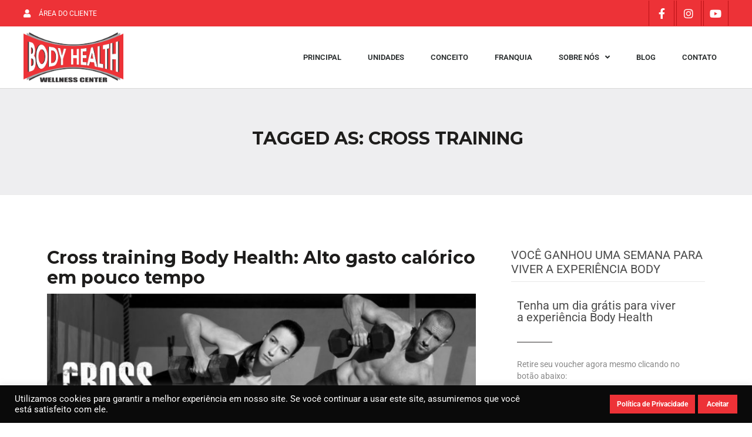

--- FILE ---
content_type: text/html; charset=UTF-8
request_url: https://bodyhealth.com.br/tag/cross-training/
body_size: 25981
content:
<!DOCTYPE html>
<!--[if IE 7]>
<html class="ie ie7" lang="pt-BR" id="html">
<![endif]-->
<!--[if IE 8]>
<html class="ie ie8" lang="pt-BR" id="html">
<![endif]-->
<!--[if !(IE 7) | !(IE 8)  ]><!-->
<html lang="pt-BR" id="html">
<!--<![endif]-->
<head>
<meta charset="UTF-8" />
<meta name="viewport" content="width=device-width, initial-scale=1.0">
<meta name="description" content="Body Health" />
<title>
Items tagged cross training</title>
<link rel="profile" href="https://gmpg.org/xfn/11" />
<link rel="pingback" href="https://bodyhealth.com.br/xmlrpc.php" />
<!--[if lt IE 9]>
<script src="https://bodyhealth.com.br/wp-content/themes/fitness/framework/js/html5.js" type="text/javascript"></script>
<![endif]-->
<meta name='robots' content='index, follow, max-image-preview:large, max-snippet:-1, max-video-preview:-1' />
	<style>img:is([sizes="auto" i], [sizes^="auto," i]) { contain-intrinsic-size: 3000px 1500px }</style>
	
	<!-- This site is optimized with the Yoast SEO plugin v24.9 - https://yoast.com/wordpress/plugins/seo/ -->
	<link rel="canonical" href="https://bodyhealth.com.br/tag/cross-training/" />
	<meta property="og:locale" content="pt_BR" />
	<meta property="og:type" content="article" />
	<meta property="og:title" content="Arquivo para cross training | Body Health" />
	<meta property="og:url" content="https://bodyhealth.com.br/tag/cross-training/" />
	<meta property="og:site_name" content="Body Health" />
	<meta name="twitter:card" content="summary_large_image" />
	<script type="application/ld+json" class="yoast-schema-graph">{"@context":"https://schema.org","@graph":[{"@type":"CollectionPage","@id":"https://bodyhealth.com.br/tag/cross-training/","url":"https://bodyhealth.com.br/tag/cross-training/","name":"Arquivo para cross training | Body Health","isPartOf":{"@id":"https://bodyhealth.com.br/#website"},"primaryImageOfPage":{"@id":"https://bodyhealth.com.br/tag/cross-training/#primaryimage"},"image":{"@id":"https://bodyhealth.com.br/tag/cross-training/#primaryimage"},"thumbnailUrl":"https://bodyhealth.com.br/wp-content/uploads/2018/10/18425176_Zj5wi.jpeg","breadcrumb":{"@id":"https://bodyhealth.com.br/tag/cross-training/#breadcrumb"},"inLanguage":"pt-BR"},{"@type":"ImageObject","inLanguage":"pt-BR","@id":"https://bodyhealth.com.br/tag/cross-training/#primaryimage","url":"https://bodyhealth.com.br/wp-content/uploads/2018/10/18425176_Zj5wi.jpeg","contentUrl":"https://bodyhealth.com.br/wp-content/uploads/2018/10/18425176_Zj5wi.jpeg","width":960,"height":475},{"@type":"BreadcrumbList","@id":"https://bodyhealth.com.br/tag/cross-training/#breadcrumb","itemListElement":[{"@type":"ListItem","position":1,"name":"Início","item":"https://bodyhealth.com.br/"},{"@type":"ListItem","position":2,"name":"cross training"}]},{"@type":"WebSite","@id":"https://bodyhealth.com.br/#website","url":"https://bodyhealth.com.br/","name":"Body Health","description":"Academia de Musculação e Ginástica em Varginha","potentialAction":[{"@type":"SearchAction","target":{"@type":"EntryPoint","urlTemplate":"https://bodyhealth.com.br/?s={search_term_string}"},"query-input":{"@type":"PropertyValueSpecification","valueRequired":true,"valueName":"search_term_string"}}],"inLanguage":"pt-BR"}]}</script>
	<!-- / Yoast SEO plugin. -->


<link rel='dns-prefetch' href='//use.fontawesome.com' />
<script type="text/javascript">
/* <![CDATA[ */
window._wpemojiSettings = {"baseUrl":"https:\/\/s.w.org\/images\/core\/emoji\/16.0.1\/72x72\/","ext":".png","svgUrl":"https:\/\/s.w.org\/images\/core\/emoji\/16.0.1\/svg\/","svgExt":".svg","source":{"concatemoji":"https:\/\/bodyhealth.com.br\/wp-includes\/js\/wp-emoji-release.min.js?ver=6.8.3"}};
/*! This file is auto-generated */
!function(s,n){var o,i,e;function c(e){try{var t={supportTests:e,timestamp:(new Date).valueOf()};sessionStorage.setItem(o,JSON.stringify(t))}catch(e){}}function p(e,t,n){e.clearRect(0,0,e.canvas.width,e.canvas.height),e.fillText(t,0,0);var t=new Uint32Array(e.getImageData(0,0,e.canvas.width,e.canvas.height).data),a=(e.clearRect(0,0,e.canvas.width,e.canvas.height),e.fillText(n,0,0),new Uint32Array(e.getImageData(0,0,e.canvas.width,e.canvas.height).data));return t.every(function(e,t){return e===a[t]})}function u(e,t){e.clearRect(0,0,e.canvas.width,e.canvas.height),e.fillText(t,0,0);for(var n=e.getImageData(16,16,1,1),a=0;a<n.data.length;a++)if(0!==n.data[a])return!1;return!0}function f(e,t,n,a){switch(t){case"flag":return n(e,"\ud83c\udff3\ufe0f\u200d\u26a7\ufe0f","\ud83c\udff3\ufe0f\u200b\u26a7\ufe0f")?!1:!n(e,"\ud83c\udde8\ud83c\uddf6","\ud83c\udde8\u200b\ud83c\uddf6")&&!n(e,"\ud83c\udff4\udb40\udc67\udb40\udc62\udb40\udc65\udb40\udc6e\udb40\udc67\udb40\udc7f","\ud83c\udff4\u200b\udb40\udc67\u200b\udb40\udc62\u200b\udb40\udc65\u200b\udb40\udc6e\u200b\udb40\udc67\u200b\udb40\udc7f");case"emoji":return!a(e,"\ud83e\udedf")}return!1}function g(e,t,n,a){var r="undefined"!=typeof WorkerGlobalScope&&self instanceof WorkerGlobalScope?new OffscreenCanvas(300,150):s.createElement("canvas"),o=r.getContext("2d",{willReadFrequently:!0}),i=(o.textBaseline="top",o.font="600 32px Arial",{});return e.forEach(function(e){i[e]=t(o,e,n,a)}),i}function t(e){var t=s.createElement("script");t.src=e,t.defer=!0,s.head.appendChild(t)}"undefined"!=typeof Promise&&(o="wpEmojiSettingsSupports",i=["flag","emoji"],n.supports={everything:!0,everythingExceptFlag:!0},e=new Promise(function(e){s.addEventListener("DOMContentLoaded",e,{once:!0})}),new Promise(function(t){var n=function(){try{var e=JSON.parse(sessionStorage.getItem(o));if("object"==typeof e&&"number"==typeof e.timestamp&&(new Date).valueOf()<e.timestamp+604800&&"object"==typeof e.supportTests)return e.supportTests}catch(e){}return null}();if(!n){if("undefined"!=typeof Worker&&"undefined"!=typeof OffscreenCanvas&&"undefined"!=typeof URL&&URL.createObjectURL&&"undefined"!=typeof Blob)try{var e="postMessage("+g.toString()+"("+[JSON.stringify(i),f.toString(),p.toString(),u.toString()].join(",")+"));",a=new Blob([e],{type:"text/javascript"}),r=new Worker(URL.createObjectURL(a),{name:"wpTestEmojiSupports"});return void(r.onmessage=function(e){c(n=e.data),r.terminate(),t(n)})}catch(e){}c(n=g(i,f,p,u))}t(n)}).then(function(e){for(var t in e)n.supports[t]=e[t],n.supports.everything=n.supports.everything&&n.supports[t],"flag"!==t&&(n.supports.everythingExceptFlag=n.supports.everythingExceptFlag&&n.supports[t]);n.supports.everythingExceptFlag=n.supports.everythingExceptFlag&&!n.supports.flag,n.DOMReady=!1,n.readyCallback=function(){n.DOMReady=!0}}).then(function(){return e}).then(function(){var e;n.supports.everything||(n.readyCallback(),(e=n.source||{}).concatemoji?t(e.concatemoji):e.wpemoji&&e.twemoji&&(t(e.twemoji),t(e.wpemoji)))}))}((window,document),window._wpemojiSettings);
/* ]]> */
</script>
<link rel='stylesheet' id='twb-open-sans-css' href='https://fonts.googleapis.com/css?family=Open+Sans%3A300%2C400%2C500%2C600%2C700%2C800&#038;display=swap&#038;ver=6.8.3' type='text/css' media='all' />
<link rel='stylesheet' id='twbbwg-global-css' href='https://bodyhealth.com.br/wp-content/plugins/photo-gallery/booster/assets/css/global.css?ver=1.0.0' type='text/css' media='all' />
<link rel='stylesheet' id='elementor-frontend-css' href='https://bodyhealth.com.br/wp-content/plugins/elementor/assets/css/frontend.min.css?ver=3.28.4' type='text/css' media='all' />
<link rel='stylesheet' id='eael-general-css' href='https://bodyhealth.com.br/wp-content/plugins/essential-addons-for-elementor-lite/assets/front-end/css/view/general.min.css?ver=6.1.11' type='text/css' media='all' />
<link rel='stylesheet' id='eael-10111-css' href='https://bodyhealth.com.br/wp-content/uploads/essential-addons-elementor/eael-10111.css?ver=6.8.3' type='text/css' media='all' />
<link rel='stylesheet' id='eael-10108-css' href='https://bodyhealth.com.br/wp-content/uploads/essential-addons-elementor/eael-10108.css?ver=6.8.3' type='text/css' media='all' />
<link rel='stylesheet' id='eael-10101-css' href='https://bodyhealth.com.br/wp-content/uploads/essential-addons-elementor/eael-10101.css?ver=6.8.3' type='text/css' media='all' />
<link rel='stylesheet' id='eael-10087-css' href='https://bodyhealth.com.br/wp-content/uploads/essential-addons-elementor/eael-10087.css?ver=6.8.3' type='text/css' media='all' />
<link rel='stylesheet' id='bootstrap-css' href='https://bodyhealth.com.br/wp-content/themes/fitness/framework/css/bootstrap-fontawesome.css?ver=6.8.3' type='text/css' media='all' />
<link rel='stylesheet' id='stylesheet-css' href='https://bodyhealth.com.br/wp-content/themes/fitness_child/style.css?ver=3' type='text/css' media='all' />
<link rel='stylesheet' id='flexslider-css' href='https://bodyhealth.com.br/wp-content/themes/fitness/framework/css/flexslider.css?ver=6.8.3' type='text/css' media='all' />
<link rel='stylesheet' id='prettyphoto-css' href='https://bodyhealth.com.br/wp-content/themes/fitness/framework/css/prettyPhoto.css?ver=6.8.3' type='text/css' media='all' />
<link rel='stylesheet' id='custom-styles-css' href='https://bodyhealth.com.br/wp-content/themes/fitness_child/framework/css/custom-styles.css?ver=6.8.3' type='text/css' media='all' />
<link rel='stylesheet' id='responsive-css' href='https://bodyhealth.com.br/wp-content/themes/fitness/framework/css/bootstrap-responsive.css?ver=6.8.3' type='text/css' media='all' />
<style id='wp-emoji-styles-inline-css' type='text/css'>

	img.wp-smiley, img.emoji {
		display: inline !important;
		border: none !important;
		box-shadow: none !important;
		height: 1em !important;
		width: 1em !important;
		margin: 0 0.07em !important;
		vertical-align: -0.1em !important;
		background: none !important;
		padding: 0 !important;
	}
</style>
<link rel='stylesheet' id='wp-block-library-css' href='https://bodyhealth.com.br/wp-includes/css/dist/block-library/style.min.css?ver=6.8.3' type='text/css' media='all' />
<style id='classic-theme-styles-inline-css' type='text/css'>
/*! This file is auto-generated */
.wp-block-button__link{color:#fff;background-color:#32373c;border-radius:9999px;box-shadow:none;text-decoration:none;padding:calc(.667em + 2px) calc(1.333em + 2px);font-size:1.125em}.wp-block-file__button{background:#32373c;color:#fff;text-decoration:none}
</style>
<style id='wppb-edit-profile-style-inline-css' type='text/css'>


</style>
<style id='wppb-login-style-inline-css' type='text/css'>


</style>
<style id='wppb-recover-password-style-inline-css' type='text/css'>


</style>
<style id='wppb-register-style-inline-css' type='text/css'>


</style>
<style id='global-styles-inline-css' type='text/css'>
:root{--wp--preset--aspect-ratio--square: 1;--wp--preset--aspect-ratio--4-3: 4/3;--wp--preset--aspect-ratio--3-4: 3/4;--wp--preset--aspect-ratio--3-2: 3/2;--wp--preset--aspect-ratio--2-3: 2/3;--wp--preset--aspect-ratio--16-9: 16/9;--wp--preset--aspect-ratio--9-16: 9/16;--wp--preset--color--black: #000000;--wp--preset--color--cyan-bluish-gray: #abb8c3;--wp--preset--color--white: #ffffff;--wp--preset--color--pale-pink: #f78da7;--wp--preset--color--vivid-red: #cf2e2e;--wp--preset--color--luminous-vivid-orange: #ff6900;--wp--preset--color--luminous-vivid-amber: #fcb900;--wp--preset--color--light-green-cyan: #7bdcb5;--wp--preset--color--vivid-green-cyan: #00d084;--wp--preset--color--pale-cyan-blue: #8ed1fc;--wp--preset--color--vivid-cyan-blue: #0693e3;--wp--preset--color--vivid-purple: #9b51e0;--wp--preset--gradient--vivid-cyan-blue-to-vivid-purple: linear-gradient(135deg,rgba(6,147,227,1) 0%,rgb(155,81,224) 100%);--wp--preset--gradient--light-green-cyan-to-vivid-green-cyan: linear-gradient(135deg,rgb(122,220,180) 0%,rgb(0,208,130) 100%);--wp--preset--gradient--luminous-vivid-amber-to-luminous-vivid-orange: linear-gradient(135deg,rgba(252,185,0,1) 0%,rgba(255,105,0,1) 100%);--wp--preset--gradient--luminous-vivid-orange-to-vivid-red: linear-gradient(135deg,rgba(255,105,0,1) 0%,rgb(207,46,46) 100%);--wp--preset--gradient--very-light-gray-to-cyan-bluish-gray: linear-gradient(135deg,rgb(238,238,238) 0%,rgb(169,184,195) 100%);--wp--preset--gradient--cool-to-warm-spectrum: linear-gradient(135deg,rgb(74,234,220) 0%,rgb(151,120,209) 20%,rgb(207,42,186) 40%,rgb(238,44,130) 60%,rgb(251,105,98) 80%,rgb(254,248,76) 100%);--wp--preset--gradient--blush-light-purple: linear-gradient(135deg,rgb(255,206,236) 0%,rgb(152,150,240) 100%);--wp--preset--gradient--blush-bordeaux: linear-gradient(135deg,rgb(254,205,165) 0%,rgb(254,45,45) 50%,rgb(107,0,62) 100%);--wp--preset--gradient--luminous-dusk: linear-gradient(135deg,rgb(255,203,112) 0%,rgb(199,81,192) 50%,rgb(65,88,208) 100%);--wp--preset--gradient--pale-ocean: linear-gradient(135deg,rgb(255,245,203) 0%,rgb(182,227,212) 50%,rgb(51,167,181) 100%);--wp--preset--gradient--electric-grass: linear-gradient(135deg,rgb(202,248,128) 0%,rgb(113,206,126) 100%);--wp--preset--gradient--midnight: linear-gradient(135deg,rgb(2,3,129) 0%,rgb(40,116,252) 100%);--wp--preset--font-size--small: 13px;--wp--preset--font-size--medium: 20px;--wp--preset--font-size--large: 36px;--wp--preset--font-size--x-large: 42px;--wp--preset--spacing--20: 0.44rem;--wp--preset--spacing--30: 0.67rem;--wp--preset--spacing--40: 1rem;--wp--preset--spacing--50: 1.5rem;--wp--preset--spacing--60: 2.25rem;--wp--preset--spacing--70: 3.38rem;--wp--preset--spacing--80: 5.06rem;--wp--preset--shadow--natural: 6px 6px 9px rgba(0, 0, 0, 0.2);--wp--preset--shadow--deep: 12px 12px 50px rgba(0, 0, 0, 0.4);--wp--preset--shadow--sharp: 6px 6px 0px rgba(0, 0, 0, 0.2);--wp--preset--shadow--outlined: 6px 6px 0px -3px rgba(255, 255, 255, 1), 6px 6px rgba(0, 0, 0, 1);--wp--preset--shadow--crisp: 6px 6px 0px rgba(0, 0, 0, 1);}:where(.is-layout-flex){gap: 0.5em;}:where(.is-layout-grid){gap: 0.5em;}body .is-layout-flex{display: flex;}.is-layout-flex{flex-wrap: wrap;align-items: center;}.is-layout-flex > :is(*, div){margin: 0;}body .is-layout-grid{display: grid;}.is-layout-grid > :is(*, div){margin: 0;}:where(.wp-block-columns.is-layout-flex){gap: 2em;}:where(.wp-block-columns.is-layout-grid){gap: 2em;}:where(.wp-block-post-template.is-layout-flex){gap: 1.25em;}:where(.wp-block-post-template.is-layout-grid){gap: 1.25em;}.has-black-color{color: var(--wp--preset--color--black) !important;}.has-cyan-bluish-gray-color{color: var(--wp--preset--color--cyan-bluish-gray) !important;}.has-white-color{color: var(--wp--preset--color--white) !important;}.has-pale-pink-color{color: var(--wp--preset--color--pale-pink) !important;}.has-vivid-red-color{color: var(--wp--preset--color--vivid-red) !important;}.has-luminous-vivid-orange-color{color: var(--wp--preset--color--luminous-vivid-orange) !important;}.has-luminous-vivid-amber-color{color: var(--wp--preset--color--luminous-vivid-amber) !important;}.has-light-green-cyan-color{color: var(--wp--preset--color--light-green-cyan) !important;}.has-vivid-green-cyan-color{color: var(--wp--preset--color--vivid-green-cyan) !important;}.has-pale-cyan-blue-color{color: var(--wp--preset--color--pale-cyan-blue) !important;}.has-vivid-cyan-blue-color{color: var(--wp--preset--color--vivid-cyan-blue) !important;}.has-vivid-purple-color{color: var(--wp--preset--color--vivid-purple) !important;}.has-black-background-color{background-color: var(--wp--preset--color--black) !important;}.has-cyan-bluish-gray-background-color{background-color: var(--wp--preset--color--cyan-bluish-gray) !important;}.has-white-background-color{background-color: var(--wp--preset--color--white) !important;}.has-pale-pink-background-color{background-color: var(--wp--preset--color--pale-pink) !important;}.has-vivid-red-background-color{background-color: var(--wp--preset--color--vivid-red) !important;}.has-luminous-vivid-orange-background-color{background-color: var(--wp--preset--color--luminous-vivid-orange) !important;}.has-luminous-vivid-amber-background-color{background-color: var(--wp--preset--color--luminous-vivid-amber) !important;}.has-light-green-cyan-background-color{background-color: var(--wp--preset--color--light-green-cyan) !important;}.has-vivid-green-cyan-background-color{background-color: var(--wp--preset--color--vivid-green-cyan) !important;}.has-pale-cyan-blue-background-color{background-color: var(--wp--preset--color--pale-cyan-blue) !important;}.has-vivid-cyan-blue-background-color{background-color: var(--wp--preset--color--vivid-cyan-blue) !important;}.has-vivid-purple-background-color{background-color: var(--wp--preset--color--vivid-purple) !important;}.has-black-border-color{border-color: var(--wp--preset--color--black) !important;}.has-cyan-bluish-gray-border-color{border-color: var(--wp--preset--color--cyan-bluish-gray) !important;}.has-white-border-color{border-color: var(--wp--preset--color--white) !important;}.has-pale-pink-border-color{border-color: var(--wp--preset--color--pale-pink) !important;}.has-vivid-red-border-color{border-color: var(--wp--preset--color--vivid-red) !important;}.has-luminous-vivid-orange-border-color{border-color: var(--wp--preset--color--luminous-vivid-orange) !important;}.has-luminous-vivid-amber-border-color{border-color: var(--wp--preset--color--luminous-vivid-amber) !important;}.has-light-green-cyan-border-color{border-color: var(--wp--preset--color--light-green-cyan) !important;}.has-vivid-green-cyan-border-color{border-color: var(--wp--preset--color--vivid-green-cyan) !important;}.has-pale-cyan-blue-border-color{border-color: var(--wp--preset--color--pale-cyan-blue) !important;}.has-vivid-cyan-blue-border-color{border-color: var(--wp--preset--color--vivid-cyan-blue) !important;}.has-vivid-purple-border-color{border-color: var(--wp--preset--color--vivid-purple) !important;}.has-vivid-cyan-blue-to-vivid-purple-gradient-background{background: var(--wp--preset--gradient--vivid-cyan-blue-to-vivid-purple) !important;}.has-light-green-cyan-to-vivid-green-cyan-gradient-background{background: var(--wp--preset--gradient--light-green-cyan-to-vivid-green-cyan) !important;}.has-luminous-vivid-amber-to-luminous-vivid-orange-gradient-background{background: var(--wp--preset--gradient--luminous-vivid-amber-to-luminous-vivid-orange) !important;}.has-luminous-vivid-orange-to-vivid-red-gradient-background{background: var(--wp--preset--gradient--luminous-vivid-orange-to-vivid-red) !important;}.has-very-light-gray-to-cyan-bluish-gray-gradient-background{background: var(--wp--preset--gradient--very-light-gray-to-cyan-bluish-gray) !important;}.has-cool-to-warm-spectrum-gradient-background{background: var(--wp--preset--gradient--cool-to-warm-spectrum) !important;}.has-blush-light-purple-gradient-background{background: var(--wp--preset--gradient--blush-light-purple) !important;}.has-blush-bordeaux-gradient-background{background: var(--wp--preset--gradient--blush-bordeaux) !important;}.has-luminous-dusk-gradient-background{background: var(--wp--preset--gradient--luminous-dusk) !important;}.has-pale-ocean-gradient-background{background: var(--wp--preset--gradient--pale-ocean) !important;}.has-electric-grass-gradient-background{background: var(--wp--preset--gradient--electric-grass) !important;}.has-midnight-gradient-background{background: var(--wp--preset--gradient--midnight) !important;}.has-small-font-size{font-size: var(--wp--preset--font-size--small) !important;}.has-medium-font-size{font-size: var(--wp--preset--font-size--medium) !important;}.has-large-font-size{font-size: var(--wp--preset--font-size--large) !important;}.has-x-large-font-size{font-size: var(--wp--preset--font-size--x-large) !important;}
:where(.wp-block-post-template.is-layout-flex){gap: 1.25em;}:where(.wp-block-post-template.is-layout-grid){gap: 1.25em;}
:where(.wp-block-columns.is-layout-flex){gap: 2em;}:where(.wp-block-columns.is-layout-grid){gap: 2em;}
:root :where(.wp-block-pullquote){font-size: 1.5em;line-height: 1.6;}
</style>
<link rel='stylesheet' id='contact-form-7-css' href='https://bodyhealth.com.br/wp-content/plugins/contact-form-7/includes/css/styles.css?ver=6.0.6' type='text/css' media='all' />
<link rel='stylesheet' id='cookie-law-info-css' href='https://bodyhealth.com.br/wp-content/plugins/cookie-law-info/legacy/public/css/cookie-law-info-public.css?ver=3.2.10' type='text/css' media='all' />
<link rel='stylesheet' id='cookie-law-info-gdpr-css' href='https://bodyhealth.com.br/wp-content/plugins/cookie-law-info/legacy/public/css/cookie-law-info-gdpr.css?ver=3.2.10' type='text/css' media='all' />
<link rel='stylesheet' id='rs-plugin-settings-css' href='https://bodyhealth.com.br/wp-content/plugins/revslider/public/assets/css/settings.css?ver=5.1.6' type='text/css' media='all' />
<style id='rs-plugin-settings-inline-css' type='text/css'>
@import url(https://fonts.googleapis.com/css?family=Open+Sans:400,800,300,700,600);.tp-caption.medium_bg_red a{color:#fff;  text-decoration:none}.tp-caption.medium_bg_red a:hover{color:#fff;  text-decoration:underline}.tp-caption.roundedimage img{-webkit-border-radius:300px;  -moz-border-radius:300px;  border-radius:300px}.tp-bullets.simplebullets.navbar{height:35px;  padding:0px 0px}.tp-bullets.simplebullets .bullet{cursor:pointer;  position:relative !important;  background:rgba(0,0,0,0.5) !important;  -webkit-border-radius:10px;  border-radius:10px;  -webkit-box-shadow:none;  -moz-box-shadow:none;  box-shadow:none;  width:6px !important;  height:6px !important;  border:5px solid rgba(0,0,0,0) !important;  display:inline-block;  margin-right:2px !important;  margin-bottom:14px !important;  -webkit-transition:background-color 0.2s,border-color 0.2s;  -moz-transition:background-color 0.2s,border-color 0.2s;  -o-transition:background-color 0.2s,border-color 0.2s;  -ms-transition:background-color 0.2s,border-color 0.2s;  transition:background-color 0.2s,border-color 0.2s;  float:none !important}.tp-bullets.simplebullets .bullet.last{margin-right:0px}.tp-bullets.simplebullets .bullet:hover,.tp-bullets.simplebullets .bullet.selected{-webkit-box-shadow:none;  -moz-box-shadow:none;  box-shadow:none;background:rgba(255,255,255,1) !important;width:6px !important;  height:6px !important;  border:5px solid rgba(0,0,0,1) !important}.tparrows:before{font-family:'revicons';color:#fff;  font-style:normal;  font-weight:normal;  speak:none;  display:inline-block;  text-decoration:inherit;  margin-right:0;  margin-top:9px;  text-align:center;  width:40px;  font-size:20px}.tparrows{cursor:pointer;  background:rgba(0,0,0,0.5) !important;  -webkit-border-radius:5px;  border-radius:5px;  width:40px !important;  height:40px !important}.tparrows:hover{color:#fff}.tp-leftarrow:before{content:'\e824'}.tp-rightarrow:before{content:'\e825'}.tparrows.tp-rightarrow:before{margin-left:1px}.tparrows:hover{background:rgba(0,0,0,1) !important}
</style>
<style id='woocommerce-inline-inline-css' type='text/css'>
.woocommerce form .form-row .required { visibility: visible; }
</style>
<link rel='stylesheet' id='arve-css' href='https://bodyhealth.com.br/wp-content/plugins/advanced-responsive-video-embedder/build/main.css?ver=10.6.12' type='text/css' media='all' />
<link rel='stylesheet' id='brands-styles-css' href='https://bodyhealth.com.br/wp-content/plugins/woocommerce/assets/css/brands.css?ver=9.8.6' type='text/css' media='all' />
<link rel='stylesheet' id='e-animation-fadeIn-css' href='https://bodyhealth.com.br/wp-content/plugins/elementor/assets/lib/animations/styles/fadeIn.min.css?ver=3.28.4' type='text/css' media='all' />
<link rel='stylesheet' id='e-popup-css' href='https://bodyhealth.com.br/wp-content/plugins/elementor-pro/assets/css/conditionals/popup.min.css?ver=3.28.3' type='text/css' media='all' />
<link rel='stylesheet' id='widget-heading-css' href='https://bodyhealth.com.br/wp-content/plugins/elementor/assets/css/widget-heading.min.css?ver=3.28.4' type='text/css' media='all' />
<link rel='stylesheet' id='elementor-icons-css' href='https://bodyhealth.com.br/wp-content/plugins/elementor/assets/lib/eicons/css/elementor-icons.min.css?ver=5.36.0' type='text/css' media='all' />
<style id='elementor-icons-inline-css' type='text/css'>

		.elementor-add-new-section .elementor-add-templately-promo-button{
            background-color: #5d4fff;
            background-image: url(https://bodyhealth.com.br/wp-content/plugins/essential-addons-for-elementor-lite/assets/admin/images/templately/logo-icon.svg);
            background-repeat: no-repeat;
            background-position: center center;
            position: relative;
        }
        
		.elementor-add-new-section .elementor-add-templately-promo-button > i{
            height: 12px;
        }
        
        body .elementor-add-new-section .elementor-add-section-area-button {
            margin-left: 0;
        }

		.elementor-add-new-section .elementor-add-templately-promo-button{
            background-color: #5d4fff;
            background-image: url(https://bodyhealth.com.br/wp-content/plugins/essential-addons-for-elementor-lite/assets/admin/images/templately/logo-icon.svg);
            background-repeat: no-repeat;
            background-position: center center;
            position: relative;
        }
        
		.elementor-add-new-section .elementor-add-templately-promo-button > i{
            height: 12px;
        }
        
        body .elementor-add-new-section .elementor-add-section-area-button {
            margin-left: 0;
        }

		.elementor-add-new-section .elementor-add-templately-promo-button{
            background-color: #5d4fff;
            background-image: url(https://bodyhealth.com.br/wp-content/plugins/essential-addons-for-elementor-lite/assets/admin/images/templately/logo-icon.svg);
            background-repeat: no-repeat;
            background-position: center center;
            position: relative;
        }
        
		.elementor-add-new-section .elementor-add-templately-promo-button > i{
            height: 12px;
        }
        
        body .elementor-add-new-section .elementor-add-section-area-button {
            margin-left: 0;
        }

		.elementor-add-new-section .elementor-add-templately-promo-button{
            background-color: #5d4fff;
            background-image: url(https://bodyhealth.com.br/wp-content/plugins/essential-addons-for-elementor-lite/assets/admin/images/templately/logo-icon.svg);
            background-repeat: no-repeat;
            background-position: center center;
            position: relative;
        }
        
		.elementor-add-new-section .elementor-add-templately-promo-button > i{
            height: 12px;
        }
        
        body .elementor-add-new-section .elementor-add-section-area-button {
            margin-left: 0;
        }

		.elementor-add-new-section .elementor-add-templately-promo-button{
            background-color: #5d4fff;
            background-image: url(https://bodyhealth.com.br/wp-content/plugins/essential-addons-for-elementor-lite/assets/admin/images/templately/logo-icon.svg);
            background-repeat: no-repeat;
            background-position: center center;
            position: relative;
        }
        
		.elementor-add-new-section .elementor-add-templately-promo-button > i{
            height: 12px;
        }
        
        body .elementor-add-new-section .elementor-add-section-area-button {
            margin-left: 0;
        }

		.elementor-add-new-section .elementor-add-templately-promo-button{
            background-color: #5d4fff;
            background-image: url(https://bodyhealth.com.br/wp-content/plugins/essential-addons-for-elementor-lite/assets/admin/images/templately/logo-icon.svg);
            background-repeat: no-repeat;
            background-position: center center;
            position: relative;
        }
        
		.elementor-add-new-section .elementor-add-templately-promo-button > i{
            height: 12px;
        }
        
        body .elementor-add-new-section .elementor-add-section-area-button {
            margin-left: 0;
        }

		.elementor-add-new-section .elementor-add-templately-promo-button{
            background-color: #5d4fff;
            background-image: url(https://bodyhealth.com.br/wp-content/plugins/essential-addons-for-elementor-lite/assets/admin/images/templately/logo-icon.svg);
            background-repeat: no-repeat;
            background-position: center center;
            position: relative;
        }
        
		.elementor-add-new-section .elementor-add-templately-promo-button > i{
            height: 12px;
        }
        
        body .elementor-add-new-section .elementor-add-section-area-button {
            margin-left: 0;
        }

		.elementor-add-new-section .elementor-add-templately-promo-button{
            background-color: #5d4fff;
            background-image: url(https://bodyhealth.com.br/wp-content/plugins/essential-addons-for-elementor-lite/assets/admin/images/templately/logo-icon.svg);
            background-repeat: no-repeat;
            background-position: center center;
            position: relative;
        }
        
		.elementor-add-new-section .elementor-add-templately-promo-button > i{
            height: 12px;
        }
        
        body .elementor-add-new-section .elementor-add-section-area-button {
            margin-left: 0;
        }
</style>
<link rel='stylesheet' id='elementor-post-8962-css' href='https://bodyhealth.com.br/wp-content/uploads/elementor/css/post-8962.css?ver=1745341622' type='text/css' media='all' />
<link rel='stylesheet' id='elementor-post-10231-css' href='https://bodyhealth.com.br/wp-content/uploads/elementor/css/post-10231.css?ver=1745341622' type='text/css' media='all' />
<link rel='stylesheet' id='elementor-post-10230-css' href='https://bodyhealth.com.br/wp-content/uploads/elementor/css/post-10230.css?ver=1745341622' type='text/css' media='all' />
<link rel='stylesheet' id='elementor-post-10225-css' href='https://bodyhealth.com.br/wp-content/uploads/elementor/css/post-10225.css?ver=1745341622' type='text/css' media='all' />
<link rel='stylesheet' id='elementor-post-10111-css' href='https://bodyhealth.com.br/wp-content/uploads/elementor/css/post-10111.css?ver=1745341622' type='text/css' media='all' />
<link rel='stylesheet' id='elementor-post-10108-css' href='https://bodyhealth.com.br/wp-content/uploads/elementor/css/post-10108.css?ver=1745341622' type='text/css' media='all' />
<link rel='stylesheet' id='elementor-post-10101-css' href='https://bodyhealth.com.br/wp-content/uploads/elementor/css/post-10101.css?ver=1745341622' type='text/css' media='all' />
<link rel='stylesheet' id='elementor-post-10087-css' href='https://bodyhealth.com.br/wp-content/uploads/elementor/css/post-10087.css?ver=1745341622' type='text/css' media='all' />
<link rel='stylesheet' id='newsletter-css' href='https://bodyhealth.com.br/wp-content/plugins/newsletter/style.css?ver=8.7.7' type='text/css' media='all' />
<link rel='stylesheet' id='bfa-font-awesome-css' href='https://use.fontawesome.com/releases/v5.15.4/css/all.css?ver=2.0.3' type='text/css' media='all' />
<link rel='stylesheet' id='bfa-font-awesome-v4-shim-css' href='https://use.fontawesome.com/releases/v5.15.4/css/v4-shims.css?ver=2.0.3' type='text/css' media='all' />
<style id='bfa-font-awesome-v4-shim-inline-css' type='text/css'>

			@font-face {
				font-family: 'FontAwesome';
				src: url('https://use.fontawesome.com/releases/v5.15.4/webfonts/fa-brands-400.eot'),
				url('https://use.fontawesome.com/releases/v5.15.4/webfonts/fa-brands-400.eot?#iefix') format('embedded-opentype'),
				url('https://use.fontawesome.com/releases/v5.15.4/webfonts/fa-brands-400.woff2') format('woff2'),
				url('https://use.fontawesome.com/releases/v5.15.4/webfonts/fa-brands-400.woff') format('woff'),
				url('https://use.fontawesome.com/releases/v5.15.4/webfonts/fa-brands-400.ttf') format('truetype'),
				url('https://use.fontawesome.com/releases/v5.15.4/webfonts/fa-brands-400.svg#fontawesome') format('svg');
			}

			@font-face {
				font-family: 'FontAwesome';
				src: url('https://use.fontawesome.com/releases/v5.15.4/webfonts/fa-solid-900.eot'),
				url('https://use.fontawesome.com/releases/v5.15.4/webfonts/fa-solid-900.eot?#iefix') format('embedded-opentype'),
				url('https://use.fontawesome.com/releases/v5.15.4/webfonts/fa-solid-900.woff2') format('woff2'),
				url('https://use.fontawesome.com/releases/v5.15.4/webfonts/fa-solid-900.woff') format('woff'),
				url('https://use.fontawesome.com/releases/v5.15.4/webfonts/fa-solid-900.ttf') format('truetype'),
				url('https://use.fontawesome.com/releases/v5.15.4/webfonts/fa-solid-900.svg#fontawesome') format('svg');
			}

			@font-face {
				font-family: 'FontAwesome';
				src: url('https://use.fontawesome.com/releases/v5.15.4/webfonts/fa-regular-400.eot'),
				url('https://use.fontawesome.com/releases/v5.15.4/webfonts/fa-regular-400.eot?#iefix') format('embedded-opentype'),
				url('https://use.fontawesome.com/releases/v5.15.4/webfonts/fa-regular-400.woff2') format('woff2'),
				url('https://use.fontawesome.com/releases/v5.15.4/webfonts/fa-regular-400.woff') format('woff'),
				url('https://use.fontawesome.com/releases/v5.15.4/webfonts/fa-regular-400.ttf') format('truetype'),
				url('https://use.fontawesome.com/releases/v5.15.4/webfonts/fa-regular-400.svg#fontawesome') format('svg');
				unicode-range: U+F004-F005,U+F007,U+F017,U+F022,U+F024,U+F02E,U+F03E,U+F044,U+F057-F059,U+F06E,U+F070,U+F075,U+F07B-F07C,U+F080,U+F086,U+F089,U+F094,U+F09D,U+F0A0,U+F0A4-F0A7,U+F0C5,U+F0C7-F0C8,U+F0E0,U+F0EB,U+F0F3,U+F0F8,U+F0FE,U+F111,U+F118-F11A,U+F11C,U+F133,U+F144,U+F146,U+F14A,U+F14D-F14E,U+F150-F152,U+F15B-F15C,U+F164-F165,U+F185-F186,U+F191-F192,U+F1AD,U+F1C1-F1C9,U+F1CD,U+F1D8,U+F1E3,U+F1EA,U+F1F6,U+F1F9,U+F20A,U+F247-F249,U+F24D,U+F254-F25B,U+F25D,U+F267,U+F271-F274,U+F279,U+F28B,U+F28D,U+F2B5-F2B6,U+F2B9,U+F2BB,U+F2BD,U+F2C1-F2C2,U+F2D0,U+F2D2,U+F2DC,U+F2ED,U+F328,U+F358-F35B,U+F3A5,U+F3D1,U+F410,U+F4AD;
			}
		
</style>
<link rel='stylesheet' id='cf7cf-style-css' href='https://bodyhealth.com.br/wp-content/plugins/cf7-conditional-fields/style.css?ver=2.5.11' type='text/css' media='all' />
<link rel='stylesheet' id='shortcodes-styling-css' href='https://bodyhealth.com.br/wp-content/plugins/sd-shortcodes/inc/css/shortcodes.css?ver=1.0' type='text/css' media='all' />
<link rel='stylesheet' id='elementor-gf-local-roboto-css' href='https://bodyhealth.com.br/wp-content/uploads/elementor/google-fonts/css/roboto.css?ver=1745341584' type='text/css' media='all' />
<link rel='stylesheet' id='elementor-gf-local-robotoslab-css' href='https://bodyhealth.com.br/wp-content/uploads/elementor/google-fonts/css/robotoslab.css?ver=1745341594' type='text/css' media='all' />
<link rel='stylesheet' id='wppb_stylesheet-css' href='https://bodyhealth.com.br/wp-content/plugins/profile-builder/assets/css/style-front-end.css?ver=3.13.7' type='text/css' media='all' />
<script type="text/javascript" src="https://bodyhealth.com.br/wp-content/plugins/enable-jquery-migrate-helper/js/jquery/jquery-1.12.4-wp.js?ver=1.12.4-wp" id="jquery-core-js"></script>
<script type="text/javascript" src="https://bodyhealth.com.br/wp-content/plugins/enable-jquery-migrate-helper/js/jquery-migrate/jquery-migrate-1.4.1-wp.js?ver=1.4.1-wp" id="jquery-migrate-js"></script>
<script type="text/javascript" src="https://bodyhealth.com.br/wp-content/plugins/photo-gallery/booster/assets/js/circle-progress.js?ver=1.2.2" id="twbbwg-circle-js"></script>
<script type="text/javascript" id="twbbwg-global-js-extra">
/* <![CDATA[ */
var twb = {"nonce":"4993a0ab6a","ajax_url":"https:\/\/bodyhealth.com.br\/wp-admin\/admin-ajax.php","plugin_url":"https:\/\/bodyhealth.com.br\/wp-content\/plugins\/photo-gallery\/booster","href":"https:\/\/bodyhealth.com.br\/wp-admin\/admin.php?page=twbbwg_photo-gallery"};
var twb = {"nonce":"4993a0ab6a","ajax_url":"https:\/\/bodyhealth.com.br\/wp-admin\/admin-ajax.php","plugin_url":"https:\/\/bodyhealth.com.br\/wp-content\/plugins\/photo-gallery\/booster","href":"https:\/\/bodyhealth.com.br\/wp-admin\/admin.php?page=twbbwg_photo-gallery"};
/* ]]> */
</script>
<script type="text/javascript" src="https://bodyhealth.com.br/wp-content/plugins/photo-gallery/booster/assets/js/global.js?ver=1.0.0" id="twbbwg-global-js"></script>
<script type="text/javascript" id="cookie-law-info-js-extra">
/* <![CDATA[ */
var Cli_Data = {"nn_cookie_ids":[],"cookielist":[],"non_necessary_cookies":[],"ccpaEnabled":"","ccpaRegionBased":"","ccpaBarEnabled":"","strictlyEnabled":["necessary","obligatoire"],"ccpaType":"ccpa_gdpr","js_blocking":"1","custom_integration":"","triggerDomRefresh":"","secure_cookies":""};
var cli_cookiebar_settings = {"animate_speed_hide":"500","animate_speed_show":"500","background":"#0a0a0a","border":"#b1a6a6c2","border_on":"","button_1_button_colour":"#ed3237","button_1_button_hover":"#be282c","button_1_link_colour":"#fff","button_1_as_button":"1","button_1_new_win":"","button_2_button_colour":"#333","button_2_button_hover":"#292929","button_2_link_colour":"#444","button_2_as_button":"","button_2_hidebar":"","button_3_button_colour":"#3566bb","button_3_button_hover":"#2a5296","button_3_link_colour":"#fff","button_3_as_button":"1","button_3_new_win":"","button_4_button_colour":"#000","button_4_button_hover":"#000000","button_4_link_colour":"#333333","button_4_as_button":"","button_7_button_colour":"#61a229","button_7_button_hover":"#4e8221","button_7_link_colour":"#fff","button_7_as_button":"1","button_7_new_win":"","font_family":"inherit","header_fix":"","notify_animate_hide":"1","notify_animate_show":"","notify_div_id":"#cookie-law-info-bar","notify_position_horizontal":"right","notify_position_vertical":"bottom","scroll_close":"","scroll_close_reload":"","accept_close_reload":"","reject_close_reload":"","showagain_tab":"","showagain_background":"#fff","showagain_border":"#000","showagain_div_id":"#cookie-law-info-again","showagain_x_position":"100px","text":"#ffffff","show_once_yn":"","show_once":"10000","logging_on":"","as_popup":"","popup_overlay":"1","bar_heading_text":"","cookie_bar_as":"banner","popup_showagain_position":"bottom-right","widget_position":"left"};
var log_object = {"ajax_url":"https:\/\/bodyhealth.com.br\/wp-admin\/admin-ajax.php"};
/* ]]> */
</script>
<script type="text/javascript" src="https://bodyhealth.com.br/wp-content/plugins/cookie-law-info/legacy/public/js/cookie-law-info-public.js?ver=3.2.10" id="cookie-law-info-js"></script>
<script type="text/javascript" src="https://bodyhealth.com.br/wp-content/plugins/revslider/public/assets/js/jquery.themepunch.tools.min.js?ver=5.1.6" id="tp-tools-js"></script>
<script type="text/javascript" src="https://bodyhealth.com.br/wp-content/plugins/revslider/public/assets/js/jquery.themepunch.revolution.min.js?ver=5.1.6" id="revmin-js"></script>
<script type="text/javascript" src="https://bodyhealth.com.br/wp-content/plugins/woocommerce/assets/js/jquery-blockui/jquery.blockUI.min.js?ver=2.7.0-wc.9.8.6" id="jquery-blockui-js" defer="defer" data-wp-strategy="defer"></script>
<script type="text/javascript" src="https://bodyhealth.com.br/wp-content/plugins/woocommerce/assets/js/js-cookie/js.cookie.min.js?ver=2.1.4-wc.9.8.6" id="js-cookie-js" defer="defer" data-wp-strategy="defer"></script>
<script type="text/javascript" id="woocommerce-js-extra">
/* <![CDATA[ */
var woocommerce_params = {"ajax_url":"\/wp-admin\/admin-ajax.php","wc_ajax_url":"\/?wc-ajax=%%endpoint%%","i18n_password_show":"Mostrar senha","i18n_password_hide":"Ocultar senha"};
/* ]]> */
</script>
<script type="text/javascript" src="https://bodyhealth.com.br/wp-content/plugins/woocommerce/assets/js/frontend/woocommerce.min.js?ver=9.8.6" id="woocommerce-js" defer="defer" data-wp-strategy="defer"></script>
<script type="text/javascript" src="https://bodyhealth.com.br/wp-content/plugins/wp-retina-2x/app/picturefill.min.js?ver=1745341556" id="wr2x-picturefill-js-js"></script>
<script type="text/javascript" src="https://bodyhealth.com.br/wp-content/plugins/elementor/assets/lib/font-awesome/js/v4-shims.min.js?ver=3.28.4" id="font-awesome-4-shim-js"></script>
<link rel="https://api.w.org/" href="https://bodyhealth.com.br/wp-json/" /><link rel="alternate" title="JSON" type="application/json" href="https://bodyhealth.com.br/wp-json/wp/v2/tags/125" /><script type="text/javascript">if(!window._buttonizer) { window._buttonizer = {}; };var _buttonizer_page_data = {"language":"pt"};window._buttonizer.data = { ..._buttonizer_page_data, ...window._buttonizer.data };</script>	<script type="text/javascript" src="https://maps.google.com/maps/api/js?key=AIzaSyAs-XK3ipy1ejpoTa9lMJF8wUhkHYFxBuI"></script>
	<style type="text/css">img[src*="gstatic.com/"], img[src*="googleapis.com/"] { max-width: none; !important;}</style>
<style>
	.wcs3-class-container {
	    background-color: #;
	    color: #;
	}
	.wcs3-class-container a {
	    color: #;
	}
	.wcs3-details-box-container {
	    background-color: #;
	}
	body .wcs3-qtip-tip {
	    background-color: #;
	    border-color: #;
	}
	.wcs3-schedule-wrapper table th {
	    background-color: #;
	    color: #;
	}
	.wcs3-schedule-wrapper table {
		    background-color: #;
	}
	.wcs3-schedule-wrapper table,
	.wcs3-schedule-wrapper table td,
	.wcs3-schedule-wrapper table th {
	    border-color: #;
	}
</style><script type="text/javascript">var jsimagepath = 'https://bodyhealth.com.br/wp-content/themes/fitness'</script><link rel="shortcut icon" href="https://bodyhealth.com.br/wp-content/uploads/2015/05/favicon.ico"/>
	<noscript><style>.woocommerce-product-gallery{ opacity: 1 !important; }</style></noscript>
	<meta name="generator" content="Elementor 3.28.4; features: additional_custom_breakpoints, e_local_google_fonts; settings: css_print_method-external, google_font-enabled, font_display-auto">
			<style>
				.e-con.e-parent:nth-of-type(n+4):not(.e-lazyloaded):not(.e-no-lazyload),
				.e-con.e-parent:nth-of-type(n+4):not(.e-lazyloaded):not(.e-no-lazyload) * {
					background-image: none !important;
				}
				@media screen and (max-height: 1024px) {
					.e-con.e-parent:nth-of-type(n+3):not(.e-lazyloaded):not(.e-no-lazyload),
					.e-con.e-parent:nth-of-type(n+3):not(.e-lazyloaded):not(.e-no-lazyload) * {
						background-image: none !important;
					}
				}
				@media screen and (max-height: 640px) {
					.e-con.e-parent:nth-of-type(n+2):not(.e-lazyloaded):not(.e-no-lazyload),
					.e-con.e-parent:nth-of-type(n+2):not(.e-lazyloaded):not(.e-no-lazyload) * {
						background-image: none !important;
					}
				}
			</style>
			<meta name="generator" content="Powered by Slider Revolution 5.1.6 - responsive, Mobile-Friendly Slider Plugin for WordPress with comfortable drag and drop interface." />
<link rel="icon" href="https://bodyhealth.com.br/wp-content/uploads/2020/05/cropped-favicon-32x32.png" sizes="32x32" />
<link rel="icon" href="https://bodyhealth.com.br/wp-content/uploads/2020/05/cropped-favicon-192x192.png" sizes="192x192" />
<link rel="apple-touch-icon" href="https://bodyhealth.com.br/wp-content/uploads/2020/05/cropped-favicon-180x180.png" />
<meta name="msapplication-TileImage" content="https://bodyhealth.com.br/wp-content/uploads/2020/05/cropped-favicon-270x270.png" />
		<style type="text/css" id="wp-custom-css">
			body {
	background-color: #FFFFFF;
}
.botao-compre-10-semanas a {
	display: block !important;
	width: 100%;
}
.elementor-page-9509 .elementor-popup-modal .dialog-widget-content {
	height:  80% !important;
	max-height: 80% !important;
	top: 10%;
}
#elementor-popup-modal-9537 .dialog-message {
	height: 100% !important;
}
.full-width-page {
	padding: 0;
}
.page-id-9249 .page-top, .page-id-548 .page-top {
	display: none;
}
.page-id-9191 .page-top .container, .page-id-9136 .page-top .container, .page-id-9222 .page-top .container {
	color: rgba(255,255,255,.7);
}
.wcs3-schedule-normal-layout tr th {
	background-color: #f1f1f1;
}
.wcs3-active-cell {
	background-color: rgba(237,50,55, .5) !important;
}
.wcs3-details-box-container {
	background-color: #000000;
	color: #FFFFFF;
}

.wcs3-details-box-container a {
	color: #FFFFFF;
}
@media screen and (min-width: 1200px) {
	.container, .navbar-static-top .container, .navbar-fixed-top .container, .navbar-fixed-bottom .container {
			width: 1200px;
	}
}
.home article {
	padding-top: 0 !important;
}
.home article .entry-content > p {
	padding: 0 !important;
}
.sf-menu li a:hover, .current-menu-item a, .sf-menu li.sfHover a, .sd-sidebar .widget_archive li:before, .sd-sidebar .widget_categories li:before, .sd-sidebar .widget_pages li:before, .sd-sidebar .widget_meta li:before, .sd-sidebar .widget_recent_comments li:before, .sd-sidebar .widget_recent_entries li:before, .sd-sidebar .widget_rss li:before, .sd-sidebar .widget_nav_menu li:before, .sd-sidebar .widget_links li:before {
	border: 0;
}
.header-logo img {
	transition: all 0.3s ease !important;
}
.elementor-sticky--active .header-logo img {
	max-width: 90px !important;
}
.elementor-sticky--active .elementor-nav-menu--main .elementor-item {
	padding-top: 10px !important;
	padding-bottom: 10px !important; 
}
.botao-matricula-unidades a {
	width: 100% !important;
}
.unidades-container:hover img {
	transform: scale(1.1);
}
.planos-coluna a, .planos-coluna a h2 {
	color: #FFFFFF;
	display: block;
	text-align: center !important;
}
.planos-coluna2 a, .planos-coluna2 a h2 {
	color: #FFFFFF;
	display: block;
	text-align: center !important;
}
.planos-coluna a:hover, .planos-coluna a:hover h2 {
	color: #ED3237;
}
.planos-coluna2 a:hover, .planos-coluna2 a:hover h2 {
	color: #ED3237;
}
.shopping .planos-coluna a:hover, .shopping .planos-coluna a:hover h2 {
	color: #FF9800 !important;
}
.planos-coluna a h2 {
	font-size: 12px;
}
.planos-coluna2 a h2 {
	font-size: 16px;
}
.planos-coluna a {
	font-size: 30px;
	font-weight: bold;
}
.planos-coluna2 a {
	font-size: 40px;
	font-weight: bold;
}
.planos-coluna a span {
	font-size: 14px
}
.planos-coluna2 a span {
	font-size: 18px
}
.flag::before {
width: 0;
height: 0;
border-style: solid;
border-width: 19px 0 19px 20px;
border-color: transparent transparent transparent #FFFFFF;
content: "";
	position: absolute;
	left: 0;
	top: 0;
}
.bloco-plano {
	cursor: pointer;
}
.bloco-plano:hover, .bloco-plano.active {
	background-color: #EEEEEE;
}
.bloco-plano:hover .flag::before, .bloco-plano.active .flag::before {
	border-color: transparent transparent transparent #EEEEEE;
}
.plano-title {
	cursor: pointer;
}
.bloco-plano .dados-plano {
	height: 0;
	overflow: hidden;
	border-top: 0 !important;
	-webkit-transition: all 500ms ease-out 1s;
	-moz-transition: all 500ms ease-out 1s;
	-o-transition: all 500ms ease-out 1s;
	transition: all 500ms ease-out 1s;
}

.bloco-plano .botoes-matricula {
	height: 0;
	overflow: hidden;
	-webkit-transition: all 500ms ease-out 1s;
	-moz-transition: all 500ms ease-out 1s;
	-o-transition: all 500ms ease-out 1s;
	transition: all 500ms ease-out 1s;
}
.elementor-editor-active .dados-plano,.bloco-plano.active .dados-plano  {
	border-top: 1px solid !important;
	color: #AAA;
}
.elementor-editor-active .dados-plano, .elementor-editor-active .botoes-matricula {
	height: auto !important;
}
.bloco-plano.active .botoes-matricula, .bloco-plano.active .dados-plano {
	height: auto !important;
}
.bloco-plano.active .fa-square:before {
	content: "\f14a" !important;
	color: #E9282D !important;
}
.botoes-matricula a {
	min-width: 270px;
}
.buttonizer {
	right: 15px !important;
	bottom: 20% !important;
}
.form-ta-ok {
	color: #000000 !important;
}
.form-ta-ok p label, .form-ta-ok p {
	color: #000;
	font-weight: 500 !important;
}
.btn-ta-ok-container a {
	width: 100% !important;
}
.btn-ta-ok-container a .btn-ta-ok {
	display: block;
	font-style: italic;
	padding-top: 2px;
}
.aulas-unidade h5 {
	font-size: 20px;
	margin-bottom: 20px;
}
.aulas-unidade ul {
	list-style: none;
}
.aulas-unidade ul li {
	font-size: 14px;
	margin-bottom: 15px;
}
.button-aceitar {
	border-radius: 0;
	border: 0;
	padding: 15px 15px;
	font-size: 16px;
	margin: 0 auto;
	display: block;
	background-color: #ED3237;
	color: #FFFFFF;
}
.button-aceitar:hover {
	background-color: #FFFFFF;
	color: #000000;
}
.page-id-9626 .wpcf7-not-valid-tip {
	color: #FFE749;
	font-weight: bold;
}
.page-id-9626 .wpcf7 form.invalid .wpcf7-response-output, .page-id-9626 .wpcf7 form.unaccepted .wpcf7-response-output {
	border: 0;
	background-color: #FFE749;
	padding: 15px;
	color: #000000;
}
.page-id-9626 .wpcf7 form.sent .wpcf7-response-output {
	padding: 15px;
  border: 0;
  background-color: #46b450;
}
.submit-indique input {
	display: none !important;
}
@media screen and (max-width: 1024px) {
	.elementor-sticky--active .elementor-nav-menu--dropdown {
		top: 28px !important;
	}
	.website-main-menu ul li ul li a {
		font-size: 14px !important;
	}
	.website-main-menu ul li ul li a::before {
		content: "-";
		margin-right: 5px
	}
}
@media screen and (max-width: 768px) {
	.flag {
		max-width: 200px;
		font-size: 12px !important;
	}
	.flag h5 {
		font-size: 11px !important;
		margin-top: -5px !important
	}
	.flag::before {
border-width: 15px 0 15px 15px;
	}
	.elementor-sticky--active .elementor-nav-menu--dropdown {
		top: 36px !important;
	}
	.full-width-page {
		padding: 0;
	}
	#elementor-popup-modal-9648{
    margin-left: -20px;
    padding-left: 20px;
    padding-right: 20px;
	}
}
.planos-bar {
	display: none !important;
}
.btn-politica {
	color: #FFFFFF;
	font-weight: bold;
	background-color: #ED3237;
  padding: 7px 12px;
  font-size: 12px;
}
.btn-politica:hover {
	text-decoration: none;
	background-color: #B42529;
	color: #FFFFFF;
}
.cli-style-v2 .cli-bar-btn_container .cli-plugin-button {
	font-weight: bold;
	font-size: 12px;
	margin-top: 0;
	margin-bottom: 0;
}
.cli-style-v2 .cli-bar-btn_container .cli-plugin-button:hover {
	color: #FFFFFF !important;
	background-color: #B42529 !important;
	text-decoration: none;
}
.pulse-effect {
  animation: blinker 1.5s linear infinite;
	font-size: 17px;
	color: #ED3237;
}

@keyframes blinker {
  50% {
    color: #FFFFFF;
  }
}
.pulse-effect-black {
  animation: blinker2 1.5s linear infinite;
	font-size: 17px;
	color: #ED3237;
}

@keyframes blinker2 {
  50% {
    color: #000000;
  }
}
.franquia-videos [data-swiper-slide-index="0"] {
	background-image: url('https://bodyhealth.com.br/wp-content/uploads/2022/09/video-1-thumb.jpg');
	background-size: cover;
}
.franquia-videos [data-swiper-slide-index="1"] {
	background-image: url('https://bodyhealth.com.br/wp-content/uploads/2022/09/vide-2-thumb.jpg');
	background-size: cover;
}
.franquia-videos [data-swiper-slide-index="2"] {
	background-image: url('https://bodyhealth.com.br/wp-content/uploads/2022/09/video-3-thumb.jpg');
	background-size: cover;
}

.sd-services-item-desc {
    padding: 30px 20px 0;
}
.wcs3-qtip-box a.wcs3-qtip {
	display: none !important;
}
.elementor-page-9969 .buttonizer-group,
.elementor-page-10122 .buttonizer-group,
.elementor-page-10129 .buttonizer-group {
	display: none !important;
}
.elementor-page-9969 #footer, .elementor-page-9969 .copyright,
.elementor-page-10122 #footer, .elementor-page-10122 .copyright,
.elementor-page-10129 #footer, .elementor-page-10129 .copyright{
	display: none;
}
.page-id-12025 .page-top .container {
    color: rgba(255, 255, 255, .7);
}		</style>
		<script>
  window.dataLayer = window.dataLayer || [];
  function gtag(){dataLayer.push(arguments);}
  gtag('js', new Date());

  gtag('config', 'AW-962559637');
</script>
<script>
  gtag('event', 'page_view', {
    'send_to': 'AW-962559637',
    'user_id': 'replace with value'
  });
</script>
</head>
<body class="archive tag tag-cross-training tag-125 wp-theme-fitness wp-child-theme-fitness_child theme-fitness woocommerce-no-js elementor-default elementor-kit-8962">
    
		<div data-elementor-type="header" data-elementor-id="8966" class="elementor elementor-8966" data-elementor-post-type="elementor_library">
					<section class="elementor-section elementor-top-section elementor-element elementor-element-54815b42 elementor-section-stretched elementor-section-items-stretch elementor-section-height-min-height elementor-section-boxed elementor-section-height-default" data-id="54815b42" data-element_type="section" data-settings="{&quot;background_background&quot;:&quot;classic&quot;,&quot;stretch_section&quot;:&quot;section-stretched&quot;}">
						<div class="elementor-container elementor-column-gap-default">
					<div class="elementor-column elementor-col-50 elementor-top-column elementor-element elementor-element-68e8fb84" data-id="68e8fb84" data-element_type="column">
			<div class="elementor-widget-wrap elementor-element-populated">
						<div class="elementor-element elementor-element-d882e20 elementor-icon-list--layout-inline elementor-mobile-align-left elementor-list-item-link-full_width elementor-widget elementor-widget-icon-list" data-id="d882e20" data-element_type="widget" data-widget_type="icon-list.default">
				<div class="elementor-widget-container">
							<ul class="elementor-icon-list-items elementor-inline-items">
							<li class="elementor-icon-list-item elementor-inline-item">
											<a href="/area-do-cliente">

												<span class="elementor-icon-list-icon">
							<i aria-hidden="true" class="fas fa-user"></i>						</span>
										<span class="elementor-icon-list-text">ÁREA DO CLIENTE</span>
											</a>
									</li>
						</ul>
						</div>
				</div>
					</div>
		</div>
				<div class="elementor-column elementor-col-50 elementor-top-column elementor-element elementor-element-12c0afba" data-id="12c0afba" data-element_type="column">
			<div class="elementor-widget-wrap elementor-element-populated">
						<div class="elementor-element elementor-element-7dee3e3e e-grid-align-right elementor-shape-square e-grid-align-mobile-right elementor-grid-0 elementor-widget elementor-widget-social-icons" data-id="7dee3e3e" data-element_type="widget" data-widget_type="social-icons.default">
				<div class="elementor-widget-container">
							<div class="elementor-social-icons-wrapper elementor-grid">
							<span class="elementor-grid-item">
					<a class="elementor-icon elementor-social-icon elementor-social-icon-facebook-f elementor-repeater-item-5646027" href="https://www.facebook.com/bodyhealthwellnesscenter" target="_blank">
						<span class="elementor-screen-only">Facebook-f</span>
						<i class="fab fa-facebook-f"></i>					</a>
				</span>
							<span class="elementor-grid-item">
					<a class="elementor-icon elementor-social-icon elementor-social-icon-instagram elementor-repeater-item-7c2bcc0" href="https://www.instagram.com/academiabodyhealth/" target="_blank">
						<span class="elementor-screen-only">Instagram</span>
						<i class="fab fa-instagram"></i>					</a>
				</span>
							<span class="elementor-grid-item">
					<a class="elementor-icon elementor-social-icon elementor-social-icon-youtube elementor-repeater-item-4b27cd1" href="https://www.youtube.com/user/academiabodyhealth" target="_blank">
						<span class="elementor-screen-only">Youtube</span>
						<i class="fab fa-youtube"></i>					</a>
				</span>
					</div>
						</div>
				</div>
					</div>
		</div>
					</div>
		</section>
				<section class="elementor-section elementor-top-section elementor-element elementor-element-52f18bba elementor-section-content-middle elementor-section-stretched elementor-section-boxed elementor-section-height-default elementor-section-height-default" data-id="52f18bba" data-element_type="section" data-settings="{&quot;stretch_section&quot;:&quot;section-stretched&quot;,&quot;background_background&quot;:&quot;classic&quot;,&quot;sticky&quot;:&quot;top&quot;,&quot;sticky_effects_offset&quot;:100,&quot;sticky_on&quot;:[&quot;desktop&quot;,&quot;tablet&quot;,&quot;mobile&quot;],&quot;sticky_offset&quot;:0,&quot;sticky_anchor_link_offset&quot;:0}">
						<div class="elementor-container elementor-column-gap-no">
					<div class="elementor-column elementor-col-50 elementor-top-column elementor-element elementor-element-772df310" data-id="772df310" data-element_type="column">
			<div class="elementor-widget-wrap elementor-element-populated">
						<div class="elementor-element elementor-element-7036586 header-logo elementor-widget elementor-widget-image" data-id="7036586" data-element_type="widget" data-widget_type="image.default">
				<div class="elementor-widget-container">
																<a href="https://bodyhealth.com.br">
							<img fetchpriority="high" width="853" height="427" src="https://bodyhealth.com.br/wp-content/uploads/2015/06/logo.png" class="attachment-full size-full wp-image-1295" alt="" srcset="https://bodyhealth.com.br/wp-content/uploads/2015/06/logo.png 853w, https://bodyhealth.com.br/wp-content/uploads/2015/06/logo-316x158.png 316w, https://bodyhealth.com.br/wp-content/uploads/2015/06/logo-768x384.png 768w, https://bodyhealth.com.br/wp-content/uploads/2015/06/logo-316x158@2x.png 632w" sizes="(max-width: 853px) 100vw, 853px" />								</a>
															</div>
				</div>
					</div>
		</div>
				<div class="elementor-column elementor-col-50 elementor-top-column elementor-element elementor-element-1948013c" data-id="1948013c" data-element_type="column">
			<div class="elementor-widget-wrap elementor-element-populated">
						<div class="elementor-element elementor-element-53d4d9ed elementor-nav-menu__align-end elementor-nav-menu--stretch elementor-nav-menu__text-align-center website-main-menu elementor-nav-menu--dropdown-tablet elementor-nav-menu--toggle elementor-nav-menu--burger elementor-widget elementor-widget-nav-menu" data-id="53d4d9ed" data-element_type="widget" data-settings="{&quot;full_width&quot;:&quot;stretch&quot;,&quot;submenu_icon&quot;:{&quot;value&quot;:&quot;&lt;i class=\&quot;fas fa-angle-down\&quot;&gt;&lt;\/i&gt;&quot;,&quot;library&quot;:&quot;fa-solid&quot;},&quot;layout&quot;:&quot;horizontal&quot;,&quot;toggle&quot;:&quot;burger&quot;}" data-widget_type="nav-menu.default">
				<div class="elementor-widget-container">
								<nav aria-label="Menu" class="elementor-nav-menu--main elementor-nav-menu__container elementor-nav-menu--layout-horizontal e--pointer-underline e--animation-slide">
				<ul id="menu-1-53d4d9ed" class="elementor-nav-menu"><li class="menu-item menu-item-type-post_type menu-item-object-page menu-item-home menu-item-197"><a href="https://bodyhealth.com.br/" class="elementor-item">Principal</a></li>
<li class="menu-item menu-item-type-post_type menu-item-object-page menu-item-9301"><a href="https://bodyhealth.com.br/unidades/" class="elementor-item">Unidades</a></li>
<li class="menu-item menu-item-type-post_type menu-item-object-page menu-item-9300"><a href="https://bodyhealth.com.br/conceito/" class="elementor-item">Conceito</a></li>
<li class="menu-item menu-item-type-post_type menu-item-object-page menu-item-10195"><a href="https://bodyhealth.com.br/franquia/" class="elementor-item">Franquia</a></li>
<li class="menu-item menu-item-type-custom menu-item-object-custom menu-item-has-children menu-item-280"><a href="#" class="elementor-item elementor-item-anchor">Sobre Nós</a>
<ul class="sub-menu elementor-nav-menu--dropdown">
	<li class="menu-item menu-item-type-post_type menu-item-object-page menu-item-219"><a href="https://bodyhealth.com.br/modalidades/" class="elementor-sub-item">Modalidades</a></li>
	<li class="menu-item menu-item-type-post_type menu-item-object-page menu-item-11434"><a href="https://bodyhealth.com.br/contratos/" class="elementor-sub-item">Contratos</a></li>
	<li class="menu-item menu-item-type-post_type menu-item-object-page menu-item-550"><a href="https://bodyhealth.com.br/trabalhe-conosco/" class="elementor-sub-item">Trabalhe Conosco</a></li>
</ul>
</li>
<li class="menu-item menu-item-type-post_type menu-item-object-page menu-item-7181"><a href="https://bodyhealth.com.br/blog/" class="elementor-item">Blog</a></li>
<li class="menu-item menu-item-type-post_type menu-item-object-page menu-item-202"><a href="https://bodyhealth.com.br/contato/" class="elementor-item">Contato</a></li>
</ul>			</nav>
					<div class="elementor-menu-toggle" role="button" tabindex="0" aria-label="Alternar menu" aria-expanded="false">
			<i aria-hidden="true" role="presentation" class="elementor-menu-toggle__icon--open eicon-menu-bar"></i><i aria-hidden="true" role="presentation" class="elementor-menu-toggle__icon--close eicon-close"></i>		</div>
					<nav class="elementor-nav-menu--dropdown elementor-nav-menu__container" aria-hidden="true">
				<ul id="menu-2-53d4d9ed" class="elementor-nav-menu"><li class="menu-item menu-item-type-post_type menu-item-object-page menu-item-home menu-item-197"><a href="https://bodyhealth.com.br/" class="elementor-item" tabindex="-1">Principal</a></li>
<li class="menu-item menu-item-type-post_type menu-item-object-page menu-item-9301"><a href="https://bodyhealth.com.br/unidades/" class="elementor-item" tabindex="-1">Unidades</a></li>
<li class="menu-item menu-item-type-post_type menu-item-object-page menu-item-9300"><a href="https://bodyhealth.com.br/conceito/" class="elementor-item" tabindex="-1">Conceito</a></li>
<li class="menu-item menu-item-type-post_type menu-item-object-page menu-item-10195"><a href="https://bodyhealth.com.br/franquia/" class="elementor-item" tabindex="-1">Franquia</a></li>
<li class="menu-item menu-item-type-custom menu-item-object-custom menu-item-has-children menu-item-280"><a href="#" class="elementor-item elementor-item-anchor" tabindex="-1">Sobre Nós</a>
<ul class="sub-menu elementor-nav-menu--dropdown">
	<li class="menu-item menu-item-type-post_type menu-item-object-page menu-item-219"><a href="https://bodyhealth.com.br/modalidades/" class="elementor-sub-item" tabindex="-1">Modalidades</a></li>
	<li class="menu-item menu-item-type-post_type menu-item-object-page menu-item-11434"><a href="https://bodyhealth.com.br/contratos/" class="elementor-sub-item" tabindex="-1">Contratos</a></li>
	<li class="menu-item menu-item-type-post_type menu-item-object-page menu-item-550"><a href="https://bodyhealth.com.br/trabalhe-conosco/" class="elementor-sub-item" tabindex="-1">Trabalhe Conosco</a></li>
</ul>
</li>
<li class="menu-item menu-item-type-post_type menu-item-object-page menu-item-7181"><a href="https://bodyhealth.com.br/blog/" class="elementor-item" tabindex="-1">Blog</a></li>
<li class="menu-item menu-item-type-post_type menu-item-object-page menu-item-202"><a href="https://bodyhealth.com.br/contato/" class="elementor-item" tabindex="-1">Contato</a></li>
</ul>			</nav>
						</div>
				</div>
					</div>
		</div>
					</div>
		</section>
				</div>
			
<!-- page top -->
<div class="page-top clearfix "   >
	<div class="container"> 
		<!-- page title -->
			
												<h2>
						Tagged as:						cross training					</h2>
	
										
				<!-- page title end --> 
	</div>
</div>
<!-- page top end -->
<!--left col-->
<div class="container sd-blog-page">
  <div class="row"> 
    <!--left col-->
     <div class="span8" >
		<!--left col-->
		<div id="left-col">
                  
<article id="post-7980" class="blog-entry standard-entry clearfix post-7980 post type-post status-publish format-standard has-post-thumbnail hentry category-conteudos-e-dicas tag-cross-training tag-saude tag-treinamento"> 
	<!-- entry wrapper -->
	<div class="entry-wrapper">
		<header>
			<h3 class="entry-title"><a href="https://bodyhealth.com.br/cross-training-body-health-alto-gasto-calorico-em-pouco-tempo/" title="Permalink la Cross training Body Health: Alto gasto calórico em pouco tempo" rel="bookmark">
				Cross training Body Health: Alto gasto calórico em pouco tempo				</a> </h3>
			<!-- entry meta -->
<aside class="entry-meta clearfix">
	<ul>
		
		<li class="meta-date">
			On: 			<span class="meta-gray">
			02/10/2018			</span> </li>
		<li class="meta-author">
			By: 			<span class="meta-gray">
			wespanha			</span> </li>
        		<li class="meta-category">
			In: 			<a href="https://bodyhealth.com.br/category/conteudos-e-dicas/" >Conteúdos e Dicas</a>					</li>
        		<li class="meta-tag">Tagged: <a href="https://bodyhealth.com.br/tag/cross-training/" rel="tag">cross training</a> , <a href="https://bodyhealth.com.br/tag/saude/" rel="tag">saúde</a> , <a href="https://bodyhealth.com.br/tag/treinamento/" rel="tag">treinamento</a></li>	</ul>
</aside>
<!-- entry meta end --> 		</header>
		<!-- post thumbnail -->
				<div class="entry-thumb">
			<figure>
				<img src="https://bodyhealth.com.br/wp-content/uploads/2018/10/18425176_Zj5wi-770x400.jpeg" class="attachment-blog-thumbs size-blog-thumbs wp-post-image" alt="" decoding="async" srcset="https://bodyhealth.com.br/wp-content/uploads/2018/10/18425176_Zj5wi-770x400.jpeg 770w, https://bodyhealth.com.br/wp-content/uploads/2018/10/18425176_Zj5wi-150x78.jpeg 150w, https://bodyhealth.com.br/wp-content/uploads/2018/10/18425176_Zj5wi-150x78@2x.jpeg 300w" sizes="(max-width: 770px) 100vw, 770px" />			</figure>
		</div>
				<!-- post thumbnail end-->
		<!-- entry content  -->
		<div class="entry-content">
			<p>Já pensou em melhorar seu condicionamento físico, aumentar a definição muscular e emagrecer tudo em uma única atividade? O cross training, que na tradução para o português significa treinamento cruzado, possibilita tudo isso a você. </p>
<p>Essa modalidade combina duas ou mais atividades, com exercícios mais intensos e que geram alto gasto calórico, além de ser muito indicado na prevenção de lesões. </p>
<p>Essa atividade vem sendo cada vez mais difundida e apreciada nas academias fitness. É por isso que a academia Body Health em Varginha já trabalha com esse treino funcional para melhor atender a todos que desejam ter excelentes resultados e melhorar sua saúde e seu estilo de vida. </p>
<p>Aqui vão três boas razões para você praticar o cross training: </p>
<p>• As sessões são curtas com duração de 30 minutos a 1h e são realizadas três vezes na semana. Ótima opção para quem tem pouco tempo para treinar.<br />
• Se você é um esportista iniciante ou regular você verá o progresso e a eficiência que a prática lhe trará.<br />
• Os exercícios são variados e lúdicos para evitar a rotina e para que se tenha um corpo equilibrado entre força e resistência.</p>
<p>Conheça mais sobre a academia, sua metodologia de ensino, unidades e preços acessando: <a href="http://www.bodyhealth.com.br/">www.bodyhealth.com.br/</a>.</p>
		</div>
	</div>
	<!-- entry wrapper end--> 
</article>
<!--post-end-->             <!--pagination-->
            <!--pagination end--> 
    </div>
    </div>
    <!--left col end--> 
    <!--sidebar-->
    <!--right-col-->

<div id="right-col" class="span4">
	<div class="sd-sidebar">
		<aside id="custom_html-4" class="widget_text sidebar-widget clearfix widget_custom_html"><div class="sd-title-wrapper"><h3 class="sd-styled-title">VOCÊ GANHOU UMA SEMANA PARA VIVER A EXPERIÊNCIA BODY</h3></div><div class="textwidget custom-html-widget">		<div data-elementor-type="section" data-elementor-id="9828" class="elementor elementor-9828" data-elementor-post-type="elementor_library">
					<section class="elementor-section elementor-top-section elementor-element elementor-element-1d05567 elementor-section-boxed elementor-section-height-default elementor-section-height-default" data-id="1d05567" data-element_type="section">
						<div class="elementor-container elementor-column-gap-default">
					<div class="elementor-column elementor-col-100 elementor-top-column elementor-element elementor-element-5084617" data-id="5084617" data-element_type="column">
			<div class="elementor-widget-wrap elementor-element-populated">
						<div class="elementor-element elementor-element-534249a elementor-widget elementor-widget-heading" data-id="534249a" data-element_type="widget" data-widget_type="heading.default">
				<div class="elementor-widget-container">
					<h3 class="elementor-heading-title elementor-size-default">Tenha um dia grátis para viver a experiência Body Health</h3>				</div>
				</div>
				<div class="elementor-element elementor-element-f07ebba elementor-widget-divider--view-line elementor-widget elementor-widget-divider" data-id="f07ebba" data-element_type="widget" data-widget_type="divider.default">
				<div class="elementor-widget-container">
							<div class="elementor-divider">
			<span class="elementor-divider-separator">
						</span>
		</div>
						</div>
				</div>
				<div class="elementor-element elementor-element-c0a5611 elementor-widget elementor-widget-text-editor" data-id="c0a5611" data-element_type="widget" data-widget_type="text-editor.default">
				<div class="elementor-widget-container">
									<p>Retire seu voucher agora mesmo clicando no botão abaixo:</p>								</div>
				</div>
				<div class="elementor-element elementor-element-30295f4 elementor-align-center elementor-widget__width-inherit elementor-widget elementor-widget-button" data-id="30295f4" data-element_type="widget" data-widget_type="button.default">
				<div class="elementor-widget-container">
									<div class="elementor-button-wrapper">
					<a class="elementor-button elementor-button-link elementor-size-sm" href="https://abre.bio/experiencia.bodyhealth" target="_blank">
						<span class="elementor-button-content-wrapper">
									<span class="elementor-button-text">RETIRE SEU VOUCHER AQUI</span>
					</span>
					</a>
				</div>
								</div>
				</div>
				<div class="elementor-element elementor-element-e1200e2 elementor-widget-divider--view-line elementor-widget elementor-widget-divider" data-id="e1200e2" data-element_type="widget" data-widget_type="divider.default">
				<div class="elementor-widget-container">
							<div class="elementor-divider">
			<span class="elementor-divider-separator">
						</span>
		</div>
						</div>
				</div>
				<div class="elementor-element elementor-element-b766d0c elementor-widget elementor-widget-text-editor" data-id="b766d0c" data-element_type="widget" data-widget_type="text-editor.default">
				<div class="elementor-widget-container">
									<p>Ou se preferir clique nos ícones abaixo e fale com uma consultora da unidade que deseja ganhar <strong>UM DIA GRÁTIS</strong>:</p>								</div>
				</div>
				<section class="elementor-section elementor-inner-section elementor-element elementor-element-1eacb69 elementor-section-boxed elementor-section-height-default elementor-section-height-default" data-id="1eacb69" data-element_type="section">
						<div class="elementor-container elementor-column-gap-default">
					<div class="elementor-column elementor-col-50 elementor-inner-column elementor-element elementor-element-0209fc7" data-id="0209fc7" data-element_type="column">
			<div class="elementor-widget-wrap elementor-element-populated">
						<div class="elementor-element elementor-element-5404133 elementor-view-default elementor-position-top elementor-mobile-position-top elementor-widget elementor-widget-icon-box" data-id="5404133" data-element_type="widget" data-widget_type="icon-box.default">
				<div class="elementor-widget-container">
							<div class="elementor-icon-box-wrapper">

						<div class="elementor-icon-box-icon">
				<a href="https://api.whatsapp.com/send?phone=5535984711007" target="_blank" class="elementor-icon" tabindex="-1" aria-label="CENTRO">
				<i aria-hidden="true" class="fab fa-whatsapp"></i>				</a>
			</div>
			
						<div class="elementor-icon-box-content">

									<h3 class="elementor-icon-box-title">
						<a href="https://api.whatsapp.com/send?phone=5535984711007" target="_blank" >
							CENTRO						</a>
					</h3>
				
				
			</div>
			
		</div>
						</div>
				</div>
					</div>
		</div>
				<div class="elementor-column elementor-col-50 elementor-inner-column elementor-element elementor-element-edf1a81" data-id="edf1a81" data-element_type="column">
			<div class="elementor-widget-wrap elementor-element-populated">
						<div class="elementor-element elementor-element-6517854 elementor-view-default elementor-position-top elementor-mobile-position-top elementor-widget elementor-widget-icon-box" data-id="6517854" data-element_type="widget" data-widget_type="icon-box.default">
				<div class="elementor-widget-container">
							<div class="elementor-icon-box-wrapper">

						<div class="elementor-icon-box-icon">
				<a href="https://api.whatsapp.com/send?phone=5535984710631" target="_blank" class="elementor-icon" tabindex="-1" aria-label="SANTA LUIZA">
				<i aria-hidden="true" class="fab fa-whatsapp"></i>				</a>
			</div>
			
						<div class="elementor-icon-box-content">

									<h3 class="elementor-icon-box-title">
						<a href="https://api.whatsapp.com/send?phone=5535984710631" target="_blank" >
							SANTA LUIZA						</a>
					</h3>
				
				
			</div>
			
		</div>
						</div>
				</div>
					</div>
		</div>
					</div>
		</section>
				<section class="elementor-section elementor-inner-section elementor-element elementor-element-8e0ff27 elementor-section-boxed elementor-section-height-default elementor-section-height-default" data-id="8e0ff27" data-element_type="section">
						<div class="elementor-container elementor-column-gap-default">
					<div class="elementor-column elementor-col-50 elementor-inner-column elementor-element elementor-element-564ea3b" data-id="564ea3b" data-element_type="column">
			<div class="elementor-widget-wrap elementor-element-populated">
						<div class="elementor-element elementor-element-660590e elementor-view-default elementor-position-top elementor-mobile-position-top elementor-widget elementor-widget-icon-box" data-id="660590e" data-element_type="widget" data-widget_type="icon-box.default">
				<div class="elementor-widget-container">
							<div class="elementor-icon-box-wrapper">

						<div class="elementor-icon-box-icon">
				<a href="https://api.whatsapp.com/send?phone=5535984492076" target="_blank" class="elementor-icon" tabindex="-1" aria-label="SHOPPING">
				<i aria-hidden="true" class="fab fa-whatsapp"></i>				</a>
			</div>
			
						<div class="elementor-icon-box-content">

									<h3 class="elementor-icon-box-title">
						<a href="https://api.whatsapp.com/send?phone=5535984492076" target="_blank" >
							SHOPPING						</a>
					</h3>
				
				
			</div>
			
		</div>
						</div>
				</div>
					</div>
		</div>
				<div class="elementor-column elementor-col-50 elementor-inner-column elementor-element elementor-element-77c9433" data-id="77c9433" data-element_type="column">
			<div class="elementor-widget-wrap elementor-element-populated">
						<div class="elementor-element elementor-element-c8b254b elementor-hidden-desktop elementor-hidden-tablet elementor-hidden-mobile elementor-view-default elementor-position-top elementor-mobile-position-top elementor-widget elementor-widget-icon-box" data-id="c8b254b" data-element_type="widget" data-widget_type="icon-box.default">
				<div class="elementor-widget-container">
							<div class="elementor-icon-box-wrapper">

						<div class="elementor-icon-box-icon">
				<a href="https://api.whatsapp.com/send?phone=553530700230" target="_blank" class="elementor-icon" tabindex="-1" aria-label="ALFENAS">
				<i aria-hidden="true" class="fab fa-whatsapp"></i>				</a>
			</div>
			
						<div class="elementor-icon-box-content">

									<h3 class="elementor-icon-box-title">
						<a href="https://api.whatsapp.com/send?phone=553530700230" target="_blank" >
							ALFENAS						</a>
					</h3>
				
				
			</div>
			
		</div>
						</div>
				</div>
					</div>
		</div>
					</div>
		</section>
				<div class="elementor-element elementor-element-cc208ae elementor-widget-divider--view-line elementor-widget elementor-widget-divider" data-id="cc208ae" data-element_type="widget" data-widget_type="divider.default">
				<div class="elementor-widget-container">
							<div class="elementor-divider">
			<span class="elementor-divider-separator">
						</span>
		</div>
						</div>
				</div>
				<section class="elementor-section elementor-inner-section elementor-element elementor-element-7483eb5 elementor-section-boxed elementor-section-height-default elementor-section-height-default" data-id="7483eb5" data-element_type="section">
						<div class="elementor-container elementor-column-gap-default">
					<div class="elementor-column elementor-col-33 elementor-inner-column elementor-element elementor-element-e0732ea" data-id="e0732ea" data-element_type="column">
			<div class="elementor-widget-wrap">
							</div>
		</div>
				<div class="elementor-column elementor-col-33 elementor-inner-column elementor-element elementor-element-aea2350" data-id="aea2350" data-element_type="column">
			<div class="elementor-widget-wrap">
							</div>
		</div>
				<div class="elementor-column elementor-col-33 elementor-inner-column elementor-element elementor-element-0171f21" data-id="0171f21" data-element_type="column">
			<div class="elementor-widget-wrap">
							</div>
		</div>
					</div>
		</section>
					</div>
		</div>
					</div>
		</section>
				</div>
		</div></aside><aside id="wcs3_today_classes_widget2-2" class="sidebar-widget clearfix widget_wcs3_today_classes_widget2"><div class="sd-title-wrapper"><h3 class="sd-styled-title">Modalidades de Hoje</h3></div><ul class="wcs3-today-classes-widget-list"><li class="title-unidade">Unidade Centro</li><li>7:00 pm - Fit Dance</li><li class="title-unidade"><br />Unidade Santa Luiza</li><li>7:00 am - Body Sprint</li><li>8:00 pm - Body Bike</li><li class="title-unidade"><br />Unidade Shopping</li></ul></aside><aside id="search-2" class="sidebar-widget clearfix widget_search"><div class="sd-title-wrapper"><h3 class="sd-styled-title">Pesquisar</h3></div><div id="search">
	<form method="get" action="https://bodyhealth.com.br/">
		<input class="search-input" name="s" type="text" size="25"  maxlength="128" onblur="this.value = this.value || this.defaultValue; this.style.color = '#d1d1cd';" onfocus="this.value=''; this.style.color = '#929292';" value="... " />
		<input class="search-sumbit sd-bg-trans" type="submit" value="Search" />
	</form>
</div>
</aside><aside id="wcs3_today_classes_widget2-5" class="sidebar-widget clearfix widget_wcs3_today_classes_widget2"><div class="sd-title-wrapper"><h3 class="sd-styled-title">Modalidades de Hoje</h3></div><ul class="wcs3-today-classes-widget-list"><li class="title-unidade">Unidade Centro</li><li>7:00 pm - Fit Dance</li><li class="title-unidade"><br />Unidade Santa Luiza</li><li>7:00 am - Body Sprint</li><li>8:00 pm - Body Bike</li><li class="title-unidade"><br /></li><li>7:00 am - Body Sprint</li><li>7:00 pm - Fit Dance</li><li>7:00 pm - Body Muay Thai</li><li>8:00 pm - Body Bike</li></ul></aside><aside id="search-5" class="sidebar-widget clearfix widget_search"><div class="sd-title-wrapper"><h3 class="sd-styled-title">Pesquisar</h3></div><div id="search">
	<form method="get" action="https://bodyhealth.com.br/">
		<input class="search-input" name="s" type="text" size="25"  maxlength="128" onblur="this.value = this.value || this.defaultValue; this.style.color = '#d1d1cd';" onfocus="this.value=''; this.style.color = '#929292';" value="... " />
		<input class="search-sumbit sd-bg-trans" type="submit" value="Search" />
	</form>
</div>
</aside>	</div>
</div>
<!--right-col-end-->     <!--sidebar end--> 
  </div>
</div>
<!-- footer -->

<footer id="footer"> 
	<!-- footer content -->
	
    	<div class="container">
		<div class="sd-footer-box sd-footer-box1 ">
			<div class="sd-footer-box1-content">
				<i class="fa fa-2x fa-phone sd-box-icon"></i>
				<h3>FALE CONOSCO</h3>
<p>Varginha - Centro <a href="tel:(35) 3221-6784">(35) 3221-6784</a></p>
<p>Varginha - Santa Luiza <a href="tel:(35) 3214-2429">(35) 3214-2429</a></p>
<p>Varginha - Shopping <a href="tel:(35) 3212-7952">(35) 3212-7952</a></p>
<p>Alfenas - Centro <a href="tel:(35) 3070-0230">(35) 3070-0230</a></p>
<p>Alfenas - Governador <a href="tel:(35) 9763-2176">(35) 9763-2176</a></p>
<p>Três Pontas<a href="tel:(35) 98448-3703">(35) 98448-3703</a></p>
<p>Boa Esperança <a href="tel:(35) 9770-4112">(35) 9770-4112</a></p>
<p>Campo Belo<a href="tel:(35) 98438-6737"> (35) 98438-6737</a></p>
<p>Administrativo <a href="tel:(35) 3214-2429">(35) 3214-2429</a></p>			</div>
		</div>
		<div class="sd-footer-box sd-footer-box2 ">
			<div class="sd-footer-box2-content">
				<i class="fa fa-2x fa-envelope sd-box-icon"></i>
				<h3>ENVIE UM E-MAIL</h3>
<p><a href="mailto:contato@bodyhealth.com.br">contato@bodyhealth.com.br</a></p>
<p> </p>
<p> </p>
<p> </p>
<p> </p>
<p> </p>
<p> </p>
<p> </p>
<p> </p>			</div>
		</div>
        		<div class="sd-footer-box sd-footer-box3">
			<div class="sd-footer-box3-content">
				<i class="fa fa-2x fa-whatsapp sd-box-icon"></i>
				<h3>WHATS APP</h3>
<p>Varginha - Centro <a href="https://api.whatsapp.com/send/?phone=5535984711007">(35) 98471-1007</a></p>
<p>Varginha - Santa Luiza <a href="https://api.whatsapp.com/send/?phone=5535984710631">(35) 98471-0631</a></p>
<p>Varginha - Shopping <a href="https://api.whatsapp.com/send/?phone=5535984492076">(35) 98449-2076</a></p>
<p>Alfenas - Centro <a href="https://api.whatsapp.com/send/?phone=553530700230">(35) 3070-0230</a></p>
<p>Alfenas - Governador <a href="https://api.whatsapp.com/send/?phone=5535 97632176">(35) 9763-2176</a></p>
<p>Boa Esperança <a href="https://api.whatsapp.com/send/?phone=5535 97704112">(35) 9770-4112</a></p>
<p>Três Pontas<a href="https://api.whatsapp.com/send/?phone=5535984483703"> (35) 98448-3703</a></p>
<p>Campo Belo<a href="https://api.whatsapp.com/send/?phone=5535984386737"> (35) 98438-6737</a>
</p>
<p> </p>			</div>
		</div>
       		</div>
    	
	<div class="container">	
			
		<!-- footer widgets -->
		<div class="footer-widgets">
			<div class="row">
				<div class="span4">
					<aside class="widget_text footer-sidebar-widget clearfix"><div class="textwidget custom-html-widget">		<div data-elementor-type="section" data-elementor-id="9809" class="elementor elementor-9809" data-elementor-post-type="elementor_library">
					<section class="elementor-section elementor-top-section elementor-element elementor-element-d0bcd60 elementor-section-boxed elementor-section-height-default elementor-section-height-default" data-id="d0bcd60" data-element_type="section">
						<div class="elementor-container elementor-column-gap-default">
					<div class="elementor-column elementor-col-100 elementor-top-column elementor-element elementor-element-8c9a5ee" data-id="8c9a5ee" data-element_type="column">
			<div class="elementor-widget-wrap elementor-element-populated">
						<div class="elementor-element elementor-element-524b121 elementor-widget elementor-widget-heading" data-id="524b121" data-element_type="widget" data-widget_type="heading.default">
				<div class="elementor-widget-container">
					<h3 class="elementor-heading-title elementor-size-default">Tenha um dia grátis para viver a experiência Body Health</h3>				</div>
				</div>
				<div class="elementor-element elementor-element-b69f36d elementor-widget-divider--view-line elementor-widget elementor-widget-divider" data-id="b69f36d" data-element_type="widget" data-widget_type="divider.default">
				<div class="elementor-widget-container">
							<div class="elementor-divider">
			<span class="elementor-divider-separator">
						</span>
		</div>
						</div>
				</div>
				<div class="elementor-element elementor-element-7bcdf33 elementor-widget elementor-widget-text-editor" data-id="7bcdf33" data-element_type="widget" data-widget_type="text-editor.default">
				<div class="elementor-widget-container">
									<p>Retire seu voucher agora mesmo clicando no botão abaixo:</p>								</div>
				</div>
				<div class="elementor-element elementor-element-03effb9 elementor-align-center elementor-widget__width-inherit elementor-widget elementor-widget-button" data-id="03effb9" data-element_type="widget" data-widget_type="button.default">
				<div class="elementor-widget-container">
									<div class="elementor-button-wrapper">
					<a class="elementor-button elementor-button-link elementor-size-sm" href="https://abre.bio/experiencia.bodyhealth" target="_blank">
						<span class="elementor-button-content-wrapper">
									<span class="elementor-button-text">RETIRE SEU VOUCHER AQUI</span>
					</span>
					</a>
				</div>
								</div>
				</div>
				<div class="elementor-element elementor-element-756dda1 elementor-widget-divider--view-line elementor-widget elementor-widget-divider" data-id="756dda1" data-element_type="widget" data-widget_type="divider.default">
				<div class="elementor-widget-container">
							<div class="elementor-divider">
			<span class="elementor-divider-separator">
						</span>
		</div>
						</div>
				</div>
				<div class="elementor-element elementor-element-fabce11 elementor-widget elementor-widget-text-editor" data-id="fabce11" data-element_type="widget" data-widget_type="text-editor.default">
				<div class="elementor-widget-container">
									<p>Ou se preferir clique nos ícones abaixo e fale com uma consultora da unidade que deseja ganhar <strong>UM DIA GRÁTIS</strong>:</p>								</div>
				</div>
				<section class="elementor-section elementor-inner-section elementor-element elementor-element-dfbc80a elementor-section-boxed elementor-section-height-default elementor-section-height-default" data-id="dfbc80a" data-element_type="section">
						<div class="elementor-container elementor-column-gap-narrow">
					<div class="elementor-column elementor-col-50 elementor-inner-column elementor-element elementor-element-9d53a77" data-id="9d53a77" data-element_type="column">
			<div class="elementor-widget-wrap elementor-element-populated">
						<div class="elementor-element elementor-element-65307a4 elementor-view-default elementor-position-top elementor-mobile-position-top elementor-widget elementor-widget-icon-box" data-id="65307a4" data-element_type="widget" data-widget_type="icon-box.default">
				<div class="elementor-widget-container">
							<div class="elementor-icon-box-wrapper">

						<div class="elementor-icon-box-icon">
				<a href="https://api.whatsapp.com/send?phone=5535984711007" target="_blank" class="elementor-icon" tabindex="-1" aria-label="CENTRO">
				<i aria-hidden="true" class="fab fa-whatsapp"></i>				</a>
			</div>
			
						<div class="elementor-icon-box-content">

									<h3 class="elementor-icon-box-title">
						<a href="https://api.whatsapp.com/send?phone=5535984711007" target="_blank" >
							CENTRO						</a>
					</h3>
				
				
			</div>
			
		</div>
						</div>
				</div>
					</div>
		</div>
				<div class="elementor-column elementor-col-50 elementor-inner-column elementor-element elementor-element-7f83030" data-id="7f83030" data-element_type="column">
			<div class="elementor-widget-wrap elementor-element-populated">
						<div class="elementor-element elementor-element-865acb3 elementor-view-default elementor-position-top elementor-mobile-position-top elementor-widget elementor-widget-icon-box" data-id="865acb3" data-element_type="widget" data-widget_type="icon-box.default">
				<div class="elementor-widget-container">
							<div class="elementor-icon-box-wrapper">

						<div class="elementor-icon-box-icon">
				<a href="https://api.whatsapp.com/send?phone=5535984710631" target="_blank" class="elementor-icon" tabindex="-1" aria-label="SANTA LUIZA">
				<i aria-hidden="true" class="fab fa-whatsapp"></i>				</a>
			</div>
			
						<div class="elementor-icon-box-content">

									<h3 class="elementor-icon-box-title">
						<a href="https://api.whatsapp.com/send?phone=5535984710631" target="_blank" >
							SANTA LUIZA						</a>
					</h3>
				
				
			</div>
			
		</div>
						</div>
				</div>
					</div>
		</div>
					</div>
		</section>
				<section class="elementor-section elementor-inner-section elementor-element elementor-element-28b4ec5 elementor-section-boxed elementor-section-height-default elementor-section-height-default" data-id="28b4ec5" data-element_type="section">
						<div class="elementor-container elementor-column-gap-narrow">
					<div class="elementor-column elementor-col-50 elementor-inner-column elementor-element elementor-element-a0aeb6a" data-id="a0aeb6a" data-element_type="column">
			<div class="elementor-widget-wrap elementor-element-populated">
						<div class="elementor-element elementor-element-a3e5592 elementor-view-default elementor-position-top elementor-mobile-position-top elementor-widget elementor-widget-icon-box" data-id="a3e5592" data-element_type="widget" data-widget_type="icon-box.default">
				<div class="elementor-widget-container">
							<div class="elementor-icon-box-wrapper">

						<div class="elementor-icon-box-icon">
				<a href="https://api.whatsapp.com/send?phone=5535984492076" target="_blank" class="elementor-icon" tabindex="-1" aria-label="SHOPPING">
				<i aria-hidden="true" class="fab fa-whatsapp"></i>				</a>
			</div>
			
						<div class="elementor-icon-box-content">

									<h3 class="elementor-icon-box-title">
						<a href="https://api.whatsapp.com/send?phone=5535984492076" target="_blank" >
							SHOPPING						</a>
					</h3>
				
				
			</div>
			
		</div>
						</div>
				</div>
					</div>
		</div>
				<div class="elementor-column elementor-col-50 elementor-inner-column elementor-element elementor-element-a78062d" data-id="a78062d" data-element_type="column">
			<div class="elementor-widget-wrap elementor-element-populated">
						<div class="elementor-element elementor-element-28868c7 elementor-hidden-desktop elementor-hidden-tablet elementor-hidden-mobile elementor-view-default elementor-position-top elementor-mobile-position-top elementor-widget elementor-widget-icon-box" data-id="28868c7" data-element_type="widget" data-widget_type="icon-box.default">
				<div class="elementor-widget-container">
							<div class="elementor-icon-box-wrapper">

						<div class="elementor-icon-box-icon">
				<a href="https://api.whatsapp.com/send?phone=553530700230" target="_blank" class="elementor-icon" tabindex="-1" aria-label="ALFENAS">
				<i aria-hidden="true" class="fab fa-whatsapp"></i>				</a>
			</div>
			
						<div class="elementor-icon-box-content">

									<h3 class="elementor-icon-box-title">
						<a href="https://api.whatsapp.com/send?phone=553530700230" target="_blank" >
							ALFENAS						</a>
					</h3>
				
				
			</div>
			
		</div>
						</div>
				</div>
					</div>
		</div>
					</div>
		</section>
				<section class="elementor-section elementor-inner-section elementor-element elementor-element-3e1c575 elementor-section-boxed elementor-section-height-default elementor-section-height-default" data-id="3e1c575" data-element_type="section">
						<div class="elementor-container elementor-column-gap-default">
					<div class="elementor-column elementor-col-33 elementor-inner-column elementor-element elementor-element-2cc66ee" data-id="2cc66ee" data-element_type="column">
			<div class="elementor-widget-wrap">
							</div>
		</div>
				<div class="elementor-column elementor-col-33 elementor-inner-column elementor-element elementor-element-4eee4c9" data-id="4eee4c9" data-element_type="column">
			<div class="elementor-widget-wrap">
							</div>
		</div>
				<div class="elementor-column elementor-col-33 elementor-inner-column elementor-element elementor-element-c9aadb5" data-id="c9aadb5" data-element_type="column">
			<div class="elementor-widget-wrap">
							</div>
		</div>
					</div>
		</section>
					</div>
		</div>
					</div>
		</section>
				</div>
		</div></aside>				</div>
				<div class="span4">
					<aside class="footer-sidebar-widget clearfix"><h4 class="footer-title sd-styled-title">Funcionamento</h4>
<ul class="opening-hours">
    <li><h3>Varginha - Centro</h3></li>
    <li><i class="fa fa-clock-o"></i>Segunda - Sexta<span class="opening-hour">05:00 - 23:00</span></li>
    <li><i class="fa fa-clock-o"></i>Sábado<span class="opening-hour">09:00 - 13:00</span></li>
    <li><i class="fa fa-clock-o"></i>Domingo<span class="opening-hour">09:00 - 13:00</span></li>
</ul>
<ul class="opening-hours">
    <li><h3>Varginha - Santa Luiza</h3></li>
    <li><i class="fa fa-clock-o"></i>Segunda - Sexta<span class="opening-hour">05:00 - 23:00</span></li>
    <li><i class="fa fa-clock-o"></i>Sábado<span class="opening-hour">16:00 - 20:00</span></li>
    <li><i class="fa fa-clock-o"></i>Domingo<span class="opening-hour">16:00 - 20:00</span></li>
</ul>
<ul class="opening-hours">
    <li><h3>Varginha - Shopping</h3></li>
    <li><i class="fa fa-clock-o"></i>Segunda - Sexta<span class="opening-hour">06:00 - 23:00</span></li>
    <li><i class="fa fa-clock-o"></i>Sábado<span class="opening-hour">08:00 - 14:00</span></li>
    <li><i class="fa fa-clock-o"></i>Domingo<span class="opening-hour">13:00 - 19:00</span></li>
</ul>
<ul class="opening-hours">
    <li><h3>Alfenas - Centro</h3></li>
    <li><i class="fa fa-clock-o"></i>Segunda - Sexta<span class="opening-hour">05:00 - 23:00</span></li>
    <li><i class="fa fa-clock-o"></i>Sábado<span class="opening-hour">07:00 - 13:00</span></li>
    <li><i class="fa fa-clock-o"></i>Domingo<span class="opening-hour">07:00 - 13:00</span></li>
</ul>
<ul class="opening-hours">
    <li><h3>Alfenas - Governador</h3></li>
    <li><i class="fa fa-clock-o"></i>Segunda - Sexta<span class="opening-hour">05:00 - 23:00</span></li>
    <li><i class="fa fa-clock-o"></i>Sábado<span class="opening-hour">14:00 - 20:00</span></li>
    <li><i class="fa fa-clock-o"></i>Domingo<span class="opening-hour">14:00 - 20:00</span></li>
</ul>
<ul class="opening-hours">
    <li><h3>Três Pontas</h3></li>
    <li><i class="fa fa-clock-o"></i>Segunda - Sexta<span class="opening-hour">05:00 - 23:00</span></li>
    <li><i class="fa fa-clock-o"></i>Sábado<span class="opening-hour">08:00 - 14:00</span></li>
    <li><i class="fa fa-clock-o"></i>Domingo<span class="opening-hour">08:00 - 14:00</span></li>
</ul>

<ul class="opening-hours">
    <li><h3>Boa Esperança</h3></li>
    <li><i class="fa fa-clock-o"></i>Segunda - Sexta<span class="opening-hour">05:00 - 23:00</span></li>
    <li><i class="fa fa-clock-o"></i>Sábado<span class="opening-hour">07:00 - 13:00</span></li>
    <li><i class="fa fa-clock-o"></i>Domingo<span class="opening-hour">07:00 - 13:00</span></li>
</ul>
<ul class="opening-hours">
    <li><h3>Campo Belo</h3></li>
    <li><i class="fa fa-clock-o"></i>Segunda - Sexta<span class="opening-hour">05:00 - 23:00</span></li>
    <li><i class="fa fa-clock-o"></i>Sábado<span class="opening-hour">08:00 - 14:00</span></li>
    <li><i class="fa fa-clock-o"></i>Domingo<span class="opening-hour">08:00 - 14:00</span></li>
</ul></aside>				</div>
				<div class="span4">
					<aside class="footer-sidebar-widget clearfix"><h4 class="footer-title sd-styled-title">Localização</h4>			<div class="textwidget"><h3>Varginha - Centro</h3>
<p>Avenida São José, 362<br />
Centro – Varginha – MG<br />
CEP: 37002-135<br />
&nbsp;<br />
&nbsp;</p>
<h3>Varginha - Santa Luiza</h3>
<p>
Rua Jerônima Corrêa Carvalho, 105<br />
Santa Luiza – Varginha – MG<br />
CEP: 37026-720<br />
&nbsp;<br />
&nbsp;</p>
<h3>Varginha - Shopping</h3>
<p>
Via Café Garden Shopping<br />
Rua Humberto Pizzo, 999<br />
Jardim Petrópolis – Varginha – MG<br />
Lojas: 161/162<br />
CEP: 37026-280<br />
&nbsp;<br />
&nbsp;</p>
<h3>Alfenas - Centro</h3>
<p>
Av. José Paulino da Costa, 53<br />
Centro – Alfenas – MG<br />
CEP: 37130-000<br />
&nbsp;<br />
&nbsp;</p>
<h3>Alfenas - Governador</h3>
<p>
Av. Gov. Valadares, 1269<br />
Jd São Carlos - Alfenas - MG<br />
CEP: 37137-158<br />
&nbsp;<br />
&nbsp;</p>
<h3>Boa Esperança</h3>
<p>
Av. João Júlio de Faria, 280<br />
Centro – Boa Esperança – MG<br />
CEP: 37170-000<br />
&nbsp;<br />
&nbsp;</p>
<h3>Três Pontas</h3>
<p>
Av. Osvaldo Cruz, 910<br />
Centro – Três Pontas – MG<br />
CEP:  37190-000<br />
&nbsp;<br />
&nbsp;</p>
<h3>Campo Belo</h3>
<p>
Av. São João, 333<br />
Centro – Campo Belo – MG<br />
CEP:  37270-000</p>
</div>
		</aside><aside class="footer-sidebar-widget clearfix">		<ul class="sd-social-icons-widget">
						<li class="sd-social-facebook"><a class="sd-bg-trans" href="https://www.facebook.com/bodyhealthwellnesscenter" title="https://www.facebook.com/bodyhealthwellnesscenter" rel="nofollow" target="_blank">Facebook</a><span></span></li>
															<li class="sd-social-googleplus"><a class="sd-bg-trans" href="https://plus.google.com/u/0/b/114524204114925550587/114524204114925550587/about" title="https://plus.google.com/u/0/b/114524204114925550587/114524204114925550587/about" rel="nofollow" target="_blank">Google Plus</a></li>
									<li class="sd-social-youtube"><a class="sd-bg-trans" href="https://www.youtube.com/user/academiabodyhealth" title="https://www.youtube.com/user/academiabodyhealth" rel="nofollow" target="_blank">Youtube</a></li>
																	</ul>
		</aside><aside class="footer-sidebar-widget clearfix">			<div class="textwidget"><br /><br />
<a href="http://www.stxtecnologia.com.br"><img src="https://bodyhealth.com.br/wp-content/uploads/2020/09/logocbrancafull.png" /></a></div>
		</aside>				</div>
			</div>
		</div>
		<!-- footer widgets end --> 
	</div>
	<!-- footer content end --> 
	</footer>
<!-- footer end -->

<!-- copyright -->
<div class="copyright clearfix">
	<div class="container">
		<div class="row">
			<div class="copyright-content span12">
				<div class="row">
					<div class="span6">
												<p>© 2025 Body Health Wellness Center</p>
											</div>
					
					<div class="span6">
					<div class="sd-footer-menu">
					<ul id="menu-menu-rodape" class=""><li id="menu-item-478" class="menu-item menu-item-type-post_type menu-item-object-page menu-item-home menu-item-478"><a href="https://bodyhealth.com.br/">Principal</a></li>
<li id="menu-item-9386" class="menu-item menu-item-type-post_type menu-item-object-page menu-item-9386"><a href="https://bodyhealth.com.br/unidades/">Unidades</a></li>
<li id="menu-item-11433" class="menu-item menu-item-type-post_type menu-item-object-page menu-item-11433"><a href="https://bodyhealth.com.br/contratos/">Contratos</a></li>
<li id="menu-item-9388" class="menu-item menu-item-type-post_type menu-item-object-page menu-item-9388"><a href="https://bodyhealth.com.br/blog/">Blog</a></li>
<li id="menu-item-479" class="menu-item menu-item-type-post_type menu-item-object-page menu-item-479"><a href="https://bodyhealth.com.br/modalidades/">Modalidades</a></li>
<li id="menu-item-10196" class="menu-item menu-item-type-post_type menu-item-object-page menu-item-10196"><a href="https://bodyhealth.com.br/franquia/">Franquia</a></li>
<li id="menu-item-9387" class="menu-item menu-item-type-post_type menu-item-object-page menu-item-9387"><a href="https://bodyhealth.com.br/conceito/">Conceito</a></li>
<li id="menu-item-482" class="menu-item menu-item-type-post_type menu-item-object-page menu-item-482"><a href="https://bodyhealth.com.br/contato/">Contato</a></li>
</ul>				</div>
					</div>
					
				</div>
				<!-- copyright content end --> 
			</div>
		</div>
	</div>
	<!-- copyright container end --> 
</div>
<!-- copyright end -->
<script type="speculationrules">
{"prefetch":[{"source":"document","where":{"and":[{"href_matches":"\/*"},{"not":{"href_matches":["\/wp-*.php","\/wp-admin\/*","\/wp-content\/uploads\/*","\/wp-content\/*","\/wp-content\/plugins\/*","\/wp-content\/themes\/fitness_child\/*","\/wp-content\/themes\/fitness\/*","\/*\\?(.+)"]}},{"not":{"selector_matches":"a[rel~=\"nofollow\"]"}},{"not":{"selector_matches":".no-prefetch, .no-prefetch a"}}]},"eagerness":"conservative"}]}
</script>
<!--googleoff: all--><div id="cookie-law-info-bar" data-nosnippet="true"><span><div class="cli-bar-container cli-style-v2"><div class="cli-bar-message">Utilizamos cookies para garantir a melhor experiência em nosso site. Se você continuar a usar este site, assumiremos que você está satisfeito com ele.</div><div class="cli-bar-btn_container"><a href="/politica-de-privacidade" class="btn-politica">Política de Privacidade</a><a role='button' data-cli_action="accept" id="cookie_action_close_header" class="medium cli-plugin-button cli-plugin-main-button cookie_action_close_header cli_action_button wt-cli-accept-btn">Aceitar</a></div></div></span></div><div id="cookie-law-info-again" data-nosnippet="true"><span id="cookie_hdr_showagain">Manage consent</span></div><div class="cli-modal" data-nosnippet="true" id="cliSettingsPopup" tabindex="-1" role="dialog" aria-labelledby="cliSettingsPopup" aria-hidden="true">
  <div class="cli-modal-dialog" role="document">
	<div class="cli-modal-content cli-bar-popup">
		  <button type="button" class="cli-modal-close" id="cliModalClose">
			<svg class="" viewBox="0 0 24 24"><path d="M19 6.41l-1.41-1.41-5.59 5.59-5.59-5.59-1.41 1.41 5.59 5.59-5.59 5.59 1.41 1.41 5.59-5.59 5.59 5.59 1.41-1.41-5.59-5.59z"></path><path d="M0 0h24v24h-24z" fill="none"></path></svg>
			<span class="wt-cli-sr-only">Fechar</span>
		  </button>
		  <div class="cli-modal-body">
			<div class="cli-container-fluid cli-tab-container">
	<div class="cli-row">
		<div class="cli-col-12 cli-align-items-stretch cli-px-0">
			<div class="cli-privacy-overview">
				<h4>Privacy Overview</h4>				<div class="cli-privacy-content">
					<div class="cli-privacy-content-text">This website uses cookies to improve your experience while you navigate through the website. Out of these, the cookies that are categorized as necessary are stored on your browser as they are essential for the working of basic functionalities of the website. We also use third-party cookies that help us analyze and understand how you use this website. These cookies will be stored in your browser only with your consent. You also have the option to opt-out of these cookies. But opting out of some of these cookies may affect your browsing experience.</div>
				</div>
				<a class="cli-privacy-readmore" aria-label="Mostrar mais" role="button" data-readmore-text="Mostrar mais" data-readless-text="Mostrar menos"></a>			</div>
		</div>
		<div class="cli-col-12 cli-align-items-stretch cli-px-0 cli-tab-section-container">
												<div class="cli-tab-section">
						<div class="cli-tab-header">
							<a role="button" tabindex="0" class="cli-nav-link cli-settings-mobile" data-target="necessary" data-toggle="cli-toggle-tab">
								Necessary							</a>
															<div class="wt-cli-necessary-checkbox">
									<input type="checkbox" class="cli-user-preference-checkbox"  id="wt-cli-checkbox-necessary" data-id="checkbox-necessary" checked="checked"  />
									<label class="form-check-label" for="wt-cli-checkbox-necessary">Necessary</label>
								</div>
								<span class="cli-necessary-caption">Sempre ativado</span>
													</div>
						<div class="cli-tab-content">
							<div class="cli-tab-pane cli-fade" data-id="necessary">
								<div class="wt-cli-cookie-description">
									Necessary cookies are absolutely essential for the website to function properly. These cookies ensure basic functionalities and security features of the website, anonymously.
<table class="cookielawinfo-row-cat-table cookielawinfo-winter"><thead><tr><th class="cookielawinfo-column-1">Cookie</th><th class="cookielawinfo-column-3">Duração</th><th class="cookielawinfo-column-4">Descrição</th></tr></thead><tbody><tr class="cookielawinfo-row"><td class="cookielawinfo-column-1">cookielawinfo-checbox-analytics</td><td class="cookielawinfo-column-3">11 months</td><td class="cookielawinfo-column-4">This cookie is set by GDPR Cookie Consent plugin. The cookie is used to store the user consent for the cookies in the category "Analytics".</td></tr><tr class="cookielawinfo-row"><td class="cookielawinfo-column-1">cookielawinfo-checbox-functional</td><td class="cookielawinfo-column-3">11 months</td><td class="cookielawinfo-column-4">The cookie is set by GDPR cookie consent to record the user consent for the cookies in the category "Functional".</td></tr><tr class="cookielawinfo-row"><td class="cookielawinfo-column-1">cookielawinfo-checbox-others</td><td class="cookielawinfo-column-3">11 months</td><td class="cookielawinfo-column-4">This cookie is set by GDPR Cookie Consent plugin. The cookie is used to store the user consent for the cookies in the category "Other.</td></tr><tr class="cookielawinfo-row"><td class="cookielawinfo-column-1">cookielawinfo-checkbox-necessary</td><td class="cookielawinfo-column-3">11 months</td><td class="cookielawinfo-column-4">This cookie is set by GDPR Cookie Consent plugin. The cookies is used to store the user consent for the cookies in the category "Necessary".</td></tr><tr class="cookielawinfo-row"><td class="cookielawinfo-column-1">cookielawinfo-checkbox-performance</td><td class="cookielawinfo-column-3">11 months</td><td class="cookielawinfo-column-4">This cookie is set by GDPR Cookie Consent plugin. The cookie is used to store the user consent for the cookies in the category "Performance".</td></tr><tr class="cookielawinfo-row"><td class="cookielawinfo-column-1">viewed_cookie_policy</td><td class="cookielawinfo-column-3">11 months</td><td class="cookielawinfo-column-4">The cookie is set by the GDPR Cookie Consent plugin and is used to store whether or not user has consented to the use of cookies. It does not store any personal data.</td></tr></tbody></table>								</div>
							</div>
						</div>
					</div>
																	<div class="cli-tab-section">
						<div class="cli-tab-header">
							<a role="button" tabindex="0" class="cli-nav-link cli-settings-mobile" data-target="functional" data-toggle="cli-toggle-tab">
								Functional							</a>
															<div class="cli-switch">
									<input type="checkbox" id="wt-cli-checkbox-functional" class="cli-user-preference-checkbox"  data-id="checkbox-functional" />
									<label for="wt-cli-checkbox-functional" class="cli-slider" data-cli-enable="Ativado" data-cli-disable="Desativado"><span class="wt-cli-sr-only">Functional</span></label>
								</div>
													</div>
						<div class="cli-tab-content">
							<div class="cli-tab-pane cli-fade" data-id="functional">
								<div class="wt-cli-cookie-description">
									Functional cookies help to perform certain functionalities like sharing the content of the website on social media platforms, collect feedbacks, and other third-party features.
								</div>
							</div>
						</div>
					</div>
																	<div class="cli-tab-section">
						<div class="cli-tab-header">
							<a role="button" tabindex="0" class="cli-nav-link cli-settings-mobile" data-target="performance" data-toggle="cli-toggle-tab">
								Performance							</a>
															<div class="cli-switch">
									<input type="checkbox" id="wt-cli-checkbox-performance" class="cli-user-preference-checkbox"  data-id="checkbox-performance" />
									<label for="wt-cli-checkbox-performance" class="cli-slider" data-cli-enable="Ativado" data-cli-disable="Desativado"><span class="wt-cli-sr-only">Performance</span></label>
								</div>
													</div>
						<div class="cli-tab-content">
							<div class="cli-tab-pane cli-fade" data-id="performance">
								<div class="wt-cli-cookie-description">
									Performance cookies are used to understand and analyze the key performance indexes of the website which helps in delivering a better user experience for the visitors.
								</div>
							</div>
						</div>
					</div>
																	<div class="cli-tab-section">
						<div class="cli-tab-header">
							<a role="button" tabindex="0" class="cli-nav-link cli-settings-mobile" data-target="analytics" data-toggle="cli-toggle-tab">
								Analytics							</a>
															<div class="cli-switch">
									<input type="checkbox" id="wt-cli-checkbox-analytics" class="cli-user-preference-checkbox"  data-id="checkbox-analytics" />
									<label for="wt-cli-checkbox-analytics" class="cli-slider" data-cli-enable="Ativado" data-cli-disable="Desativado"><span class="wt-cli-sr-only">Analytics</span></label>
								</div>
													</div>
						<div class="cli-tab-content">
							<div class="cli-tab-pane cli-fade" data-id="analytics">
								<div class="wt-cli-cookie-description">
									Analytical cookies are used to understand how visitors interact with the website. These cookies help provide information on metrics the number of visitors, bounce rate, traffic source, etc.
								</div>
							</div>
						</div>
					</div>
																	<div class="cli-tab-section">
						<div class="cli-tab-header">
							<a role="button" tabindex="0" class="cli-nav-link cli-settings-mobile" data-target="advertisement" data-toggle="cli-toggle-tab">
								Advertisement							</a>
															<div class="cli-switch">
									<input type="checkbox" id="wt-cli-checkbox-advertisement" class="cli-user-preference-checkbox"  data-id="checkbox-advertisement" />
									<label for="wt-cli-checkbox-advertisement" class="cli-slider" data-cli-enable="Ativado" data-cli-disable="Desativado"><span class="wt-cli-sr-only">Advertisement</span></label>
								</div>
													</div>
						<div class="cli-tab-content">
							<div class="cli-tab-pane cli-fade" data-id="advertisement">
								<div class="wt-cli-cookie-description">
									Advertisement cookies are used to provide visitors with relevant ads and marketing campaigns. These cookies track visitors across websites and collect information to provide customized ads.
								</div>
							</div>
						</div>
					</div>
																	<div class="cli-tab-section">
						<div class="cli-tab-header">
							<a role="button" tabindex="0" class="cli-nav-link cli-settings-mobile" data-target="others" data-toggle="cli-toggle-tab">
								Others							</a>
															<div class="cli-switch">
									<input type="checkbox" id="wt-cli-checkbox-others" class="cli-user-preference-checkbox"  data-id="checkbox-others" />
									<label for="wt-cli-checkbox-others" class="cli-slider" data-cli-enable="Ativado" data-cli-disable="Desativado"><span class="wt-cli-sr-only">Others</span></label>
								</div>
													</div>
						<div class="cli-tab-content">
							<div class="cli-tab-pane cli-fade" data-id="others">
								<div class="wt-cli-cookie-description">
									Other uncategorized cookies are those that are being analyzed and have not been classified into a category as yet.
								</div>
							</div>
						</div>
					</div>
										</div>
	</div>
</div>
		  </div>
		  <div class="cli-modal-footer">
			<div class="wt-cli-element cli-container-fluid cli-tab-container">
				<div class="cli-row">
					<div class="cli-col-12 cli-align-items-stretch cli-px-0">
						<div class="cli-tab-footer wt-cli-privacy-overview-actions">
						
															<a id="wt-cli-privacy-save-btn" role="button" tabindex="0" data-cli-action="accept" class="wt-cli-privacy-btn cli_setting_save_button wt-cli-privacy-accept-btn cli-btn">SALVAR E ACEITAR</a>
													</div>
						
					</div>
				</div>
			</div>
		</div>
	</div>
  </div>
</div>
<div class="cli-modal-backdrop cli-fade cli-settings-overlay"></div>
<div class="cli-modal-backdrop cli-fade cli-popupbar-overlay"></div>
<!--googleon: all--><style type="text/css"> 
         /* Hide reCAPTCHA V3 badge */
        .grecaptcha-badge {
        
            visibility: hidden !important;
        
        }
    </style><script type="text/javascript">
document.addEventListener( 'wpcf7mailsent', function( event ) {
    if ( '9974' == event.detail.contactFormId || '10116' == event.detail.contactFormId ) {
		location = 'https://bodyhealth.com.br/obrigado-pelo-interesse-na-franquia/';
	}
	if ( '10139' == event.detail.contactFormId ) {
		location = 'https://bodyhealth.com.br/obrigado-pelo-cadastro-na-pre-qualificacao/';
	}
},false);
</script>
<script>
  (function(i,s,o,g,r,a,m){i['GoogleAnalyticsObject']=r;i[r]=i[r]||function(){
  (i[r].q=i[r].q||[]).push(arguments)},i[r].l=1*new Date();a=s.createElement(o),
  m=s.getElementsByTagName(o)[0];a.async=1;a.src=g;m.parentNode.insertBefore(a,m)
  })(window,document,'script','//www.google-analytics.com/analytics.js','ga');

  ga('create', 'UA-63799742-1', 'auto');
  ga('send', 'pageview');

</script>
<!-- Facebook Pixel Code -->
<script>
!function(f,b,e,v,n,t,s){if(f.fbq)return;n=f.fbq=function(){n.callMethod?
n.callMethod.apply(n,arguments):n.queue.push(arguments)};if(!f._fbq)f._fbq=n;
n.push=n;n.loaded=!0;n.version='2.0';n.queue=[];t=b.createElement(e);t.async=!0;
t.src=v;s=b.getElementsByTagName(e)[0];s.parentNode.insertBefore(t,s)}(window,
document,'script','//connect.facebook.net/en_US/fbevents.js');

fbq('init', '1488557251957732');
fbq('track', "PageView");
</script>

<script>
jQuery('.bloco-plano').click(function(){
if(jQuery(this).hasClass('active')) {
jQuery(this).removeClass('active');
} else {
jQuery('.bloco-plano').removeClass('active');
jQuery(this).addClass('active');
}
});
</script>
		<div data-elementor-type="popup" data-elementor-id="10231" class="elementor elementor-10231 elementor-location-popup" data-elementor-settings="{&quot;entrance_animation&quot;:&quot;fadeIn&quot;,&quot;exit_animation&quot;:&quot;fadeIn&quot;,&quot;entrance_animation_duration&quot;:{&quot;unit&quot;:&quot;px&quot;,&quot;size&quot;:&quot;0.8&quot;,&quot;sizes&quot;:[]},&quot;a11y_navigation&quot;:&quot;yes&quot;,&quot;triggers&quot;:[],&quot;timing&quot;:[]}" data-elementor-post-type="elementor_library">
					<section class="elementor-section elementor-top-section elementor-element elementor-element-3744e82d elementor-section-full_width elementor-section-height-default elementor-section-height-default" data-id="3744e82d" data-element_type="section" id="popup-10-semanas" data-settings="{&quot;background_background&quot;:&quot;classic&quot;}">
						<div class="elementor-container elementor-column-gap-no">
					<div class="elementor-column elementor-col-100 elementor-top-column elementor-element elementor-element-3dd3a9" data-id="3dd3a9" data-element_type="column" data-settings="{&quot;background_background&quot;:&quot;classic&quot;}">
			<div class="elementor-widget-wrap elementor-element-populated">
						<div class="elementor-element elementor-element-7ce14b4 elementor-view-stacked elementor-shape-square elementor-widget elementor-widget-icon" data-id="7ce14b4" data-element_type="widget" id="fecha-popup" data-widget_type="icon.default">
				<div class="elementor-widget-container">
							<div class="elementor-icon-wrapper">
			<a class="elementor-icon" href="#elementor-action%3Aaction%3Dpopup%3Aclose%26settings%3DeyJkb19ub3Rfc2hvd19hZ2FpbiI6IiJ9">
			<svg xmlns="http://www.w3.org/2000/svg" id="f8275609-a649-4fe2-9904-03eb7f876bd5" data-name="Layer 1" viewBox="0 0 14.3535 14.3535"><polygon points="14.354 0.354 14 0 7.177 6.823 0.354 0 0 0.354 6.823 7.177 0 14 0.354 14.354 7.177 7.53 14 14.354 14.354 14 7.53 7.177 14.354 0.354"></polygon></svg>			</a>
		</div>
						</div>
				</div>
				<div class="elementor-element elementor-element-3c3cb572 elementor-widget elementor-widget-html" data-id="3c3cb572" data-element_type="widget" data-widget_type="html.default">
				<div class="elementor-widget-container">
					<iframe width="600" height="400" src="https://meutour360.com.br/tour-360/body-health-unidade-shopping" allow="autoplay; fullscreen; gyroscope; accelerometer"></iframe>				</div>
				</div>
					</div>
		</div>
					</div>
		</section>
				</div>
				<div data-elementor-type="popup" data-elementor-id="10230" class="elementor elementor-10230 elementor-location-popup" data-elementor-settings="{&quot;entrance_animation&quot;:&quot;fadeIn&quot;,&quot;exit_animation&quot;:&quot;fadeIn&quot;,&quot;entrance_animation_duration&quot;:{&quot;unit&quot;:&quot;px&quot;,&quot;size&quot;:&quot;0.8&quot;,&quot;sizes&quot;:[]},&quot;a11y_navigation&quot;:&quot;yes&quot;,&quot;triggers&quot;:[],&quot;timing&quot;:[]}" data-elementor-post-type="elementor_library">
					<section class="elementor-section elementor-top-section elementor-element elementor-element-2e931e55 elementor-section-full_width elementor-section-height-default elementor-section-height-default" data-id="2e931e55" data-element_type="section" id="popup-10-semanas" data-settings="{&quot;background_background&quot;:&quot;classic&quot;}">
						<div class="elementor-container elementor-column-gap-no">
					<div class="elementor-column elementor-col-100 elementor-top-column elementor-element elementor-element-43553046" data-id="43553046" data-element_type="column" data-settings="{&quot;background_background&quot;:&quot;classic&quot;}">
			<div class="elementor-widget-wrap elementor-element-populated">
						<div class="elementor-element elementor-element-4c3710d9 elementor-view-stacked elementor-shape-square elementor-widget elementor-widget-icon" data-id="4c3710d9" data-element_type="widget" id="fecha-popup" data-widget_type="icon.default">
				<div class="elementor-widget-container">
							<div class="elementor-icon-wrapper">
			<a class="elementor-icon" href="#elementor-action%3Aaction%3Dpopup%3Aclose%26settings%3DeyJkb19ub3Rfc2hvd19hZ2FpbiI6IiJ9">
			<svg xmlns="http://www.w3.org/2000/svg" id="f8275609-a649-4fe2-9904-03eb7f876bd5" data-name="Layer 1" viewBox="0 0 14.3535 14.3535"><polygon points="14.354 0.354 14 0 7.177 6.823 0.354 0 0 0.354 6.823 7.177 0 14 0.354 14.354 7.177 7.53 14 14.354 14.354 14 7.53 7.177 14.354 0.354"></polygon></svg>			</a>
		</div>
						</div>
				</div>
				<div class="elementor-element elementor-element-2a54f601 elementor-widget elementor-widget-html" data-id="2a54f601" data-element_type="widget" data-widget_type="html.default">
				<div class="elementor-widget-container">
					<iframe width="600" height="400" src="https://www.meutour360.com/tour-360/body-health-unidade-santa-luiza" allow="autoplay; fullscreen; gyroscope; accelerometer"></iframe>				</div>
				</div>
					</div>
		</div>
					</div>
		</section>
				</div>
				<div data-elementor-type="popup" data-elementor-id="10225" class="elementor elementor-10225 elementor-location-popup" data-elementor-settings="{&quot;entrance_animation&quot;:&quot;fadeIn&quot;,&quot;exit_animation&quot;:&quot;fadeIn&quot;,&quot;entrance_animation_duration&quot;:{&quot;unit&quot;:&quot;px&quot;,&quot;size&quot;:&quot;0.8&quot;,&quot;sizes&quot;:[]},&quot;a11y_navigation&quot;:&quot;yes&quot;,&quot;triggers&quot;:[],&quot;timing&quot;:[]}" data-elementor-post-type="elementor_library">
					<section class="elementor-section elementor-top-section elementor-element elementor-element-6fa1091b elementor-section-full_width elementor-section-height-default elementor-section-height-default" data-id="6fa1091b" data-element_type="section" id="popup-10-semanas" data-settings="{&quot;background_background&quot;:&quot;classic&quot;}">
						<div class="elementor-container elementor-column-gap-no">
					<div class="elementor-column elementor-col-100 elementor-top-column elementor-element elementor-element-71a65ea2" data-id="71a65ea2" data-element_type="column" data-settings="{&quot;background_background&quot;:&quot;classic&quot;}">
			<div class="elementor-widget-wrap elementor-element-populated">
						<div class="elementor-element elementor-element-79c91999 elementor-view-stacked elementor-shape-square elementor-widget elementor-widget-icon" data-id="79c91999" data-element_type="widget" id="fecha-popup" data-widget_type="icon.default">
				<div class="elementor-widget-container">
							<div class="elementor-icon-wrapper">
			<a class="elementor-icon" href="#elementor-action%3Aaction%3Dpopup%3Aclose%26settings%3DeyJkb19ub3Rfc2hvd19hZ2FpbiI6IiJ9">
			<svg xmlns="http://www.w3.org/2000/svg" id="f8275609-a649-4fe2-9904-03eb7f876bd5" data-name="Layer 1" viewBox="0 0 14.3535 14.3535"><polygon points="14.354 0.354 14 0 7.177 6.823 0.354 0 0 0.354 6.823 7.177 0 14 0.354 14.354 7.177 7.53 14 14.354 14.354 14 7.53 7.177 14.354 0.354"></polygon></svg>			</a>
		</div>
						</div>
				</div>
				<div class="elementor-element elementor-element-9b265b4 elementor-widget elementor-widget-html" data-id="9b265b4" data-element_type="widget" data-widget_type="html.default">
				<div class="elementor-widget-container">
					<iframe width="600" height="400" src="https://www.meutour360.com/tour-360/unidade-centro-body-health" allow="autoplay; fullscreen; gyroscope; accelerometer"></iframe>				</div>
				</div>
					</div>
		</div>
					</div>
		</section>
				</div>
				<div data-elementor-type="popup" data-elementor-id="10111" class="elementor elementor-10111 elementor-location-popup" data-elementor-settings="{&quot;entrance_animation&quot;:&quot;fadeIn&quot;,&quot;exit_animation&quot;:&quot;fadeIn&quot;,&quot;entrance_animation_duration&quot;:{&quot;unit&quot;:&quot;px&quot;,&quot;size&quot;:&quot;0.8&quot;,&quot;sizes&quot;:[]},&quot;a11y_navigation&quot;:&quot;yes&quot;,&quot;triggers&quot;:[],&quot;timing&quot;:[]}" data-elementor-post-type="elementor_library">
					<section class="elementor-section elementor-top-section elementor-element elementor-element-2520515b elementor-section-boxed elementor-section-height-default elementor-section-height-default" data-id="2520515b" data-element_type="section" id="popup-10-semanas" data-settings="{&quot;background_background&quot;:&quot;classic&quot;}">
						<div class="elementor-container elementor-column-gap-no">
					<div class="elementor-column elementor-col-100 elementor-top-column elementor-element elementor-element-685e1dfb" data-id="685e1dfb" data-element_type="column" data-settings="{&quot;background_background&quot;:&quot;classic&quot;}">
			<div class="elementor-widget-wrap elementor-element-populated">
						<div class="elementor-element elementor-element-485c520b elementor-view-stacked elementor-shape-square elementor-widget elementor-widget-icon" data-id="485c520b" data-element_type="widget" id="fecha-popup" data-widget_type="icon.default">
				<div class="elementor-widget-container">
							<div class="elementor-icon-wrapper">
			<a class="elementor-icon" href="#elementor-action%3Aaction%3Dpopup%3Aclose%26settings%3DeyJkb19ub3Rfc2hvd19hZ2FpbiI6IiJ9">
			<svg xmlns="http://www.w3.org/2000/svg" id="f8275609-a649-4fe2-9904-03eb7f876bd5" data-name="Layer 1" viewBox="0 0 14.3535 14.3535"><polygon points="14.354 0.354 14 0 7.177 6.823 0.354 0 0 0.354 6.823 7.177 0 14 0.354 14.354 7.177 7.53 14 14.354 14.354 14 7.53 7.177 14.354 0.354"></polygon></svg>			</a>
		</div>
						</div>
				</div>
				<div class="elementor-element elementor-element-306d5128 elementor-widget elementor-widget-heading" data-id="306d5128" data-element_type="widget" data-widget_type="heading.default">
				<div class="elementor-widget-container">
					<div class="elementor-heading-title elementor-size-default">Preencha o formulário para conversar com um de nossos especialistas:​</div>				</div>
				</div>
				<section class="elementor-section elementor-inner-section elementor-element elementor-element-1bd219fc elementor-section-boxed elementor-section-height-default elementor-section-height-default" data-id="1bd219fc" data-element_type="section">
						<div class="elementor-container elementor-column-gap-default">
					<div class="elementor-column elementor-col-100 elementor-inner-column elementor-element elementor-element-2775282b" data-id="2775282b" data-element_type="column">
			<div class="elementor-widget-wrap elementor-element-populated">
						<div class="elementor-element elementor-element-43da5b84 eael-contact-form-7-button-align-center eael-contact-form-7-button-custom elementor-widget elementor-widget-eael-contact-form-7" data-id="43da5b84" data-element_type="widget" data-widget_type="eael-contact-form-7.default">
				<div class="elementor-widget-container">
					<div class="eael-contact-form-7-wrapper">
                <div class="eael-contact-form eael-contact-form-7 eael-contact-form-43da5b84 placeholder-show eael-contact-form-align-default">
<div class="wpcf7 no-js" id="wpcf7-f10116-o1" lang="pt-BR" dir="ltr" data-wpcf7-id="10116">
<div class="screen-reader-response"><p role="status" aria-live="polite" aria-atomic="true"></p> <ul></ul></div>
<form action="/tag/cross-training/#wpcf7-f10116-o1" method="post" class="wpcf7-form init" aria-label="Formulários de contato" novalidate="novalidate" data-status="init">
<div style="display: none;">
<input type="hidden" name="_wpcf7" value="10116" />
<input type="hidden" name="_wpcf7_version" value="6.0.6" />
<input type="hidden" name="_wpcf7_locale" value="pt_BR" />
<input type="hidden" name="_wpcf7_unit_tag" value="wpcf7-f10116-o1" />
<input type="hidden" name="_wpcf7_container_post" value="0" />
<input type="hidden" name="_wpcf7_posted_data_hash" value="" />
<input type="hidden" name="_wpcf7cf_hidden_group_fields" value="[]" />
<input type="hidden" name="_wpcf7cf_hidden_groups" value="[]" />
<input type="hidden" name="_wpcf7cf_visible_groups" value="[]" />
<input type="hidden" name="_wpcf7cf_repeaters" value="[]" />
<input type="hidden" name="_wpcf7cf_steps" value="{}" />
<input type="hidden" name="_wpcf7cf_options" value="{&quot;form_id&quot;:10116,&quot;conditions&quot;:[],&quot;settings&quot;:{&quot;animation&quot;:&quot;yes&quot;,&quot;animation_intime&quot;:200,&quot;animation_outtime&quot;:200,&quot;conditions_ui&quot;:&quot;normal&quot;,&quot;notice_dismissed&quot;:false,&quot;notice_dismissed_rollback-cf7-5.6.4&quot;:true}}" />
</div>
<p><span class="wpcf7-form-control-wrap" data-name="nome"><input size="40" maxlength="400" class="wpcf7-form-control wpcf7-text wpcf7-validates-as-required" aria-required="true" aria-invalid="false" placeholder="Nome" value="" type="text" name="nome" /></span><br />
<span class="wpcf7-form-control-wrap" data-name="telefone"><input size="40" maxlength="400" class="wpcf7-form-control wpcf7-tel wpcf7-validates-as-required wpcf7-text wpcf7-validates-as-tel" aria-required="true" aria-invalid="false" placeholder="Telefone" value="" type="tel" name="telefone" /></span><br />
<span class="wpcf7-form-control-wrap" data-name="your-email"><input size="40" maxlength="400" class="wpcf7-form-control wpcf7-email wpcf7-validates-as-required wpcf7-text wpcf7-validates-as-email" aria-required="true" aria-invalid="false" placeholder="Email" value="" type="email" name="your-email" /></span><br />
<span class="wpcf7-form-control-wrap" data-name="cidade"><input size="40" maxlength="400" class="wpcf7-form-control wpcf7-text wpcf7-validates-as-required" aria-required="true" aria-invalid="false" placeholder="Cidade de Interesse para a Franquia" value="" type="text" name="cidade" /></span><br />
<input class="wpcf7-form-control wpcf7-submit has-spinner" type="submit" value="ENVIAR!" />
</p><div class="wpcf7-response-output" aria-hidden="true"></div>
</form>
</div>
</div>
            </div>				</div>
				</div>
					</div>
		</div>
					</div>
		</section>
					</div>
		</div>
					</div>
		</section>
				</div>
				<div data-elementor-type="popup" data-elementor-id="10108" class="elementor elementor-10108 elementor-location-popup" data-elementor-settings="{&quot;entrance_animation&quot;:&quot;fadeIn&quot;,&quot;exit_animation&quot;:&quot;fadeIn&quot;,&quot;entrance_animation_duration&quot;:{&quot;unit&quot;:&quot;px&quot;,&quot;size&quot;:&quot;0.8&quot;,&quot;sizes&quot;:[]},&quot;a11y_navigation&quot;:&quot;yes&quot;,&quot;triggers&quot;:[],&quot;timing&quot;:[]}" data-elementor-post-type="elementor_library">
					<section class="elementor-section elementor-top-section elementor-element elementor-element-1f5e4de elementor-section-boxed elementor-section-height-default elementor-section-height-default" data-id="1f5e4de" data-element_type="section" id="popup-10-semanas" data-settings="{&quot;background_background&quot;:&quot;classic&quot;}">
						<div class="elementor-container elementor-column-gap-no">
					<div class="elementor-column elementor-col-100 elementor-top-column elementor-element elementor-element-2979dffa" data-id="2979dffa" data-element_type="column" data-settings="{&quot;background_background&quot;:&quot;classic&quot;}">
			<div class="elementor-widget-wrap elementor-element-populated">
						<div class="elementor-element elementor-element-36e18d87 elementor-view-stacked elementor-shape-square elementor-widget elementor-widget-icon" data-id="36e18d87" data-element_type="widget" id="fecha-popup" data-widget_type="icon.default">
				<div class="elementor-widget-container">
							<div class="elementor-icon-wrapper">
			<a class="elementor-icon" href="#elementor-action%3Aaction%3Dpopup%3Aclose%26settings%3DeyJkb19ub3Rfc2hvd19hZ2FpbiI6IiJ9">
			<svg xmlns="http://www.w3.org/2000/svg" id="f8275609-a649-4fe2-9904-03eb7f876bd5" data-name="Layer 1" viewBox="0 0 14.3535 14.3535"><polygon points="14.354 0.354 14 0 7.177 6.823 0.354 0 0 0.354 6.823 7.177 0 14 0.354 14.354 7.177 7.53 14 14.354 14.354 14 7.53 7.177 14.354 0.354"></polygon></svg>			</a>
		</div>
						</div>
				</div>
				<div class="elementor-element elementor-element-7617fc56 elementor-widget elementor-widget-heading" data-id="7617fc56" data-element_type="widget" data-widget_type="heading.default">
				<div class="elementor-widget-container">
					<div class="elementor-heading-title elementor-size-default">Preencha o formulário para conversar com um de nossos especialistas:​</div>				</div>
				</div>
				<section class="elementor-section elementor-inner-section elementor-element elementor-element-27978231 elementor-section-boxed elementor-section-height-default elementor-section-height-default" data-id="27978231" data-element_type="section">
						<div class="elementor-container elementor-column-gap-default">
					<div class="elementor-column elementor-col-100 elementor-inner-column elementor-element elementor-element-5322ed1" data-id="5322ed1" data-element_type="column">
			<div class="elementor-widget-wrap elementor-element-populated">
						<div class="elementor-element elementor-element-1de9589c eael-contact-form-7-button-align-center eael-contact-form-7-button-custom elementor-widget elementor-widget-eael-contact-form-7" data-id="1de9589c" data-element_type="widget" data-widget_type="eael-contact-form-7.default">
				<div class="elementor-widget-container">
					<div class="eael-contact-form-7-wrapper">
                <div class="eael-contact-form eael-contact-form-7 eael-contact-form-1de9589c placeholder-show eael-contact-form-align-default">
<div class="wpcf7 no-js" id="wpcf7-f10116-o2" lang="pt-BR" dir="ltr" data-wpcf7-id="10116">
<div class="screen-reader-response"><p role="status" aria-live="polite" aria-atomic="true"></p> <ul></ul></div>
<form action="/tag/cross-training/#wpcf7-f10116-o2" method="post" class="wpcf7-form init" aria-label="Formulários de contato" novalidate="novalidate" data-status="init">
<div style="display: none;">
<input type="hidden" name="_wpcf7" value="10116" />
<input type="hidden" name="_wpcf7_version" value="6.0.6" />
<input type="hidden" name="_wpcf7_locale" value="pt_BR" />
<input type="hidden" name="_wpcf7_unit_tag" value="wpcf7-f10116-o2" />
<input type="hidden" name="_wpcf7_container_post" value="0" />
<input type="hidden" name="_wpcf7_posted_data_hash" value="" />
<input type="hidden" name="_wpcf7cf_hidden_group_fields" value="[]" />
<input type="hidden" name="_wpcf7cf_hidden_groups" value="[]" />
<input type="hidden" name="_wpcf7cf_visible_groups" value="[]" />
<input type="hidden" name="_wpcf7cf_repeaters" value="[]" />
<input type="hidden" name="_wpcf7cf_steps" value="{}" />
<input type="hidden" name="_wpcf7cf_options" value="{&quot;form_id&quot;:10116,&quot;conditions&quot;:[],&quot;settings&quot;:{&quot;animation&quot;:&quot;yes&quot;,&quot;animation_intime&quot;:200,&quot;animation_outtime&quot;:200,&quot;conditions_ui&quot;:&quot;normal&quot;,&quot;notice_dismissed&quot;:false,&quot;notice_dismissed_rollback-cf7-5.6.4&quot;:true}}" />
</div>
<p><span class="wpcf7-form-control-wrap" data-name="nome"><input size="40" maxlength="400" class="wpcf7-form-control wpcf7-text wpcf7-validates-as-required" aria-required="true" aria-invalid="false" placeholder="Nome" value="" type="text" name="nome" /></span><br />
<span class="wpcf7-form-control-wrap" data-name="telefone"><input size="40" maxlength="400" class="wpcf7-form-control wpcf7-tel wpcf7-validates-as-required wpcf7-text wpcf7-validates-as-tel" aria-required="true" aria-invalid="false" placeholder="Telefone" value="" type="tel" name="telefone" /></span><br />
<span class="wpcf7-form-control-wrap" data-name="your-email"><input size="40" maxlength="400" class="wpcf7-form-control wpcf7-email wpcf7-validates-as-required wpcf7-text wpcf7-validates-as-email" aria-required="true" aria-invalid="false" placeholder="Email" value="" type="email" name="your-email" /></span><br />
<span class="wpcf7-form-control-wrap" data-name="cidade"><input size="40" maxlength="400" class="wpcf7-form-control wpcf7-text wpcf7-validates-as-required" aria-required="true" aria-invalid="false" placeholder="Cidade de Interesse para a Franquia" value="" type="text" name="cidade" /></span><br />
<input class="wpcf7-form-control wpcf7-submit has-spinner" type="submit" value="ENVIAR!" />
</p><div class="wpcf7-response-output" aria-hidden="true"></div>
</form>
</div>
</div>
            </div>				</div>
				</div>
					</div>
		</div>
					</div>
		</section>
					</div>
		</div>
					</div>
		</section>
				</div>
				<div data-elementor-type="popup" data-elementor-id="10101" class="elementor elementor-10101 elementor-location-popup" data-elementor-settings="{&quot;entrance_animation&quot;:&quot;fadeIn&quot;,&quot;exit_animation&quot;:&quot;fadeIn&quot;,&quot;entrance_animation_duration&quot;:{&quot;unit&quot;:&quot;px&quot;,&quot;size&quot;:&quot;0.8&quot;,&quot;sizes&quot;:[]},&quot;a11y_navigation&quot;:&quot;yes&quot;,&quot;triggers&quot;:[],&quot;timing&quot;:[]}" data-elementor-post-type="elementor_library">
					<section class="elementor-section elementor-top-section elementor-element elementor-element-513134f2 elementor-section-boxed elementor-section-height-default elementor-section-height-default" data-id="513134f2" data-element_type="section" id="popup-10-semanas" data-settings="{&quot;background_background&quot;:&quot;classic&quot;}">
						<div class="elementor-container elementor-column-gap-no">
					<div class="elementor-column elementor-col-100 elementor-top-column elementor-element elementor-element-1a97a64b" data-id="1a97a64b" data-element_type="column" data-settings="{&quot;background_background&quot;:&quot;classic&quot;}">
			<div class="elementor-widget-wrap elementor-element-populated">
						<div class="elementor-element elementor-element-6d483c0b elementor-view-stacked elementor-shape-square elementor-widget elementor-widget-icon" data-id="6d483c0b" data-element_type="widget" id="fecha-popup" data-widget_type="icon.default">
				<div class="elementor-widget-container">
							<div class="elementor-icon-wrapper">
			<a class="elementor-icon" href="#elementor-action%3Aaction%3Dpopup%3Aclose%26settings%3DeyJkb19ub3Rfc2hvd19hZ2FpbiI6IiJ9">
			<svg xmlns="http://www.w3.org/2000/svg" id="f8275609-a649-4fe2-9904-03eb7f876bd5" data-name="Layer 1" viewBox="0 0 14.3535 14.3535"><polygon points="14.354 0.354 14 0 7.177 6.823 0.354 0 0 0.354 6.823 7.177 0 14 0.354 14.354 7.177 7.53 14 14.354 14.354 14 7.53 7.177 14.354 0.354"></polygon></svg>			</a>
		</div>
						</div>
				</div>
				<div class="elementor-element elementor-element-393c8efe elementor-widget elementor-widget-heading" data-id="393c8efe" data-element_type="widget" data-widget_type="heading.default">
				<div class="elementor-widget-container">
					<div class="elementor-heading-title elementor-size-default">Preencha o formulário para conversar com um de nossos especialistas:​</div>				</div>
				</div>
				<section class="elementor-section elementor-inner-section elementor-element elementor-element-4a88d4b5 elementor-section-boxed elementor-section-height-default elementor-section-height-default" data-id="4a88d4b5" data-element_type="section">
						<div class="elementor-container elementor-column-gap-default">
					<div class="elementor-column elementor-col-100 elementor-inner-column elementor-element elementor-element-549d63a8" data-id="549d63a8" data-element_type="column">
			<div class="elementor-widget-wrap elementor-element-populated">
						<div class="elementor-element elementor-element-5d8e909 eael-contact-form-7-button-align-center eael-contact-form-7-button-custom elementor-widget elementor-widget-eael-contact-form-7" data-id="5d8e909" data-element_type="widget" data-widget_type="eael-contact-form-7.default">
				<div class="elementor-widget-container">
					<div class="eael-contact-form-7-wrapper">
                <div class="eael-contact-form eael-contact-form-7 eael-contact-form-5d8e909 placeholder-show eael-contact-form-align-default">
<div class="wpcf7 no-js" id="wpcf7-f10116-o3" lang="pt-BR" dir="ltr" data-wpcf7-id="10116">
<div class="screen-reader-response"><p role="status" aria-live="polite" aria-atomic="true"></p> <ul></ul></div>
<form action="/tag/cross-training/#wpcf7-f10116-o3" method="post" class="wpcf7-form init" aria-label="Formulários de contato" novalidate="novalidate" data-status="init">
<div style="display: none;">
<input type="hidden" name="_wpcf7" value="10116" />
<input type="hidden" name="_wpcf7_version" value="6.0.6" />
<input type="hidden" name="_wpcf7_locale" value="pt_BR" />
<input type="hidden" name="_wpcf7_unit_tag" value="wpcf7-f10116-o3" />
<input type="hidden" name="_wpcf7_container_post" value="0" />
<input type="hidden" name="_wpcf7_posted_data_hash" value="" />
<input type="hidden" name="_wpcf7cf_hidden_group_fields" value="[]" />
<input type="hidden" name="_wpcf7cf_hidden_groups" value="[]" />
<input type="hidden" name="_wpcf7cf_visible_groups" value="[]" />
<input type="hidden" name="_wpcf7cf_repeaters" value="[]" />
<input type="hidden" name="_wpcf7cf_steps" value="{}" />
<input type="hidden" name="_wpcf7cf_options" value="{&quot;form_id&quot;:10116,&quot;conditions&quot;:[],&quot;settings&quot;:{&quot;animation&quot;:&quot;yes&quot;,&quot;animation_intime&quot;:200,&quot;animation_outtime&quot;:200,&quot;conditions_ui&quot;:&quot;normal&quot;,&quot;notice_dismissed&quot;:false,&quot;notice_dismissed_rollback-cf7-5.6.4&quot;:true}}" />
</div>
<p><span class="wpcf7-form-control-wrap" data-name="nome"><input size="40" maxlength="400" class="wpcf7-form-control wpcf7-text wpcf7-validates-as-required" aria-required="true" aria-invalid="false" placeholder="Nome" value="" type="text" name="nome" /></span><br />
<span class="wpcf7-form-control-wrap" data-name="telefone"><input size="40" maxlength="400" class="wpcf7-form-control wpcf7-tel wpcf7-validates-as-required wpcf7-text wpcf7-validates-as-tel" aria-required="true" aria-invalid="false" placeholder="Telefone" value="" type="tel" name="telefone" /></span><br />
<span class="wpcf7-form-control-wrap" data-name="your-email"><input size="40" maxlength="400" class="wpcf7-form-control wpcf7-email wpcf7-validates-as-required wpcf7-text wpcf7-validates-as-email" aria-required="true" aria-invalid="false" placeholder="Email" value="" type="email" name="your-email" /></span><br />
<span class="wpcf7-form-control-wrap" data-name="cidade"><input size="40" maxlength="400" class="wpcf7-form-control wpcf7-text wpcf7-validates-as-required" aria-required="true" aria-invalid="false" placeholder="Cidade de Interesse para a Franquia" value="" type="text" name="cidade" /></span><br />
<input class="wpcf7-form-control wpcf7-submit has-spinner" type="submit" value="ENVIAR!" />
</p><div class="wpcf7-response-output" aria-hidden="true"></div>
</form>
</div>
</div>
            </div>				</div>
				</div>
					</div>
		</div>
					</div>
		</section>
					</div>
		</div>
					</div>
		</section>
				</div>
				<div data-elementor-type="popup" data-elementor-id="10087" class="elementor elementor-10087 elementor-location-popup" data-elementor-settings="{&quot;entrance_animation&quot;:&quot;fadeIn&quot;,&quot;exit_animation&quot;:&quot;fadeIn&quot;,&quot;entrance_animation_duration&quot;:{&quot;unit&quot;:&quot;px&quot;,&quot;size&quot;:&quot;0.8&quot;,&quot;sizes&quot;:[]},&quot;a11y_navigation&quot;:&quot;yes&quot;,&quot;triggers&quot;:[],&quot;timing&quot;:[]}" data-elementor-post-type="elementor_library">
					<section class="elementor-section elementor-top-section elementor-element elementor-element-5e1ae163 elementor-section-boxed elementor-section-height-default elementor-section-height-default" data-id="5e1ae163" data-element_type="section" id="popup-10-semanas" data-settings="{&quot;background_background&quot;:&quot;classic&quot;}">
						<div class="elementor-container elementor-column-gap-no">
					<div class="elementor-column elementor-col-100 elementor-top-column elementor-element elementor-element-aff59fe" data-id="aff59fe" data-element_type="column" data-settings="{&quot;background_background&quot;:&quot;classic&quot;}">
			<div class="elementor-widget-wrap elementor-element-populated">
						<div class="elementor-element elementor-element-3c305208 elementor-view-stacked elementor-shape-square elementor-widget elementor-widget-icon" data-id="3c305208" data-element_type="widget" id="fecha-popup" data-widget_type="icon.default">
				<div class="elementor-widget-container">
							<div class="elementor-icon-wrapper">
			<a class="elementor-icon" href="#elementor-action%3Aaction%3Dpopup%3Aclose%26settings%3DeyJkb19ub3Rfc2hvd19hZ2FpbiI6IiJ9">
			<svg xmlns="http://www.w3.org/2000/svg" id="f8275609-a649-4fe2-9904-03eb7f876bd5" data-name="Layer 1" viewBox="0 0 14.3535 14.3535"><polygon points="14.354 0.354 14 0 7.177 6.823 0.354 0 0 0.354 6.823 7.177 0 14 0.354 14.354 7.177 7.53 14 14.354 14.354 14 7.53 7.177 14.354 0.354"></polygon></svg>			</a>
		</div>
						</div>
				</div>
				<div class="elementor-element elementor-element-e53ceaf elementor-widget elementor-widget-heading" data-id="e53ceaf" data-element_type="widget" data-widget_type="heading.default">
				<div class="elementor-widget-container">
					<div class="elementor-heading-title elementor-size-default">Faturamento de até<br /> <span style="font-weight: bold; font-size: 120%;">R$4 milhões</span> ao ano!<hr style="height: 10px; border: 0;">Preencha o formulário abaixo para receber mais informações e venha fazer parte desse seleto grupo de investidores</div>				</div>
				</div>
				<section class="elementor-section elementor-inner-section elementor-element elementor-element-502aaa0e elementor-section-boxed elementor-section-height-default elementor-section-height-default" data-id="502aaa0e" data-element_type="section">
						<div class="elementor-container elementor-column-gap-default">
					<div class="elementor-column elementor-col-100 elementor-inner-column elementor-element elementor-element-30acc339" data-id="30acc339" data-element_type="column">
			<div class="elementor-widget-wrap elementor-element-populated">
						<div class="elementor-element elementor-element-d14d102 eael-contact-form-7-button-align-center eael-contact-form-7-button-custom elementor-widget elementor-widget-eael-contact-form-7" data-id="d14d102" data-element_type="widget" data-widget_type="eael-contact-form-7.default">
				<div class="elementor-widget-container">
					<div class="eael-contact-form-7-wrapper">
                <div class="eael-contact-form eael-contact-form-7 eael-contact-form-d14d102 placeholder-show eael-contact-form-align-default">
<div class="wpcf7 no-js" id="wpcf7-f10116-o4" lang="pt-BR" dir="ltr" data-wpcf7-id="10116">
<div class="screen-reader-response"><p role="status" aria-live="polite" aria-atomic="true"></p> <ul></ul></div>
<form action="/tag/cross-training/#wpcf7-f10116-o4" method="post" class="wpcf7-form init" aria-label="Formulários de contato" novalidate="novalidate" data-status="init">
<div style="display: none;">
<input type="hidden" name="_wpcf7" value="10116" />
<input type="hidden" name="_wpcf7_version" value="6.0.6" />
<input type="hidden" name="_wpcf7_locale" value="pt_BR" />
<input type="hidden" name="_wpcf7_unit_tag" value="wpcf7-f10116-o4" />
<input type="hidden" name="_wpcf7_container_post" value="0" />
<input type="hidden" name="_wpcf7_posted_data_hash" value="" />
<input type="hidden" name="_wpcf7cf_hidden_group_fields" value="[]" />
<input type="hidden" name="_wpcf7cf_hidden_groups" value="[]" />
<input type="hidden" name="_wpcf7cf_visible_groups" value="[]" />
<input type="hidden" name="_wpcf7cf_repeaters" value="[]" />
<input type="hidden" name="_wpcf7cf_steps" value="{}" />
<input type="hidden" name="_wpcf7cf_options" value="{&quot;form_id&quot;:10116,&quot;conditions&quot;:[],&quot;settings&quot;:{&quot;animation&quot;:&quot;yes&quot;,&quot;animation_intime&quot;:200,&quot;animation_outtime&quot;:200,&quot;conditions_ui&quot;:&quot;normal&quot;,&quot;notice_dismissed&quot;:false,&quot;notice_dismissed_rollback-cf7-5.6.4&quot;:true}}" />
</div>
<p><span class="wpcf7-form-control-wrap" data-name="nome"><input size="40" maxlength="400" class="wpcf7-form-control wpcf7-text wpcf7-validates-as-required" aria-required="true" aria-invalid="false" placeholder="Nome" value="" type="text" name="nome" /></span><br />
<span class="wpcf7-form-control-wrap" data-name="telefone"><input size="40" maxlength="400" class="wpcf7-form-control wpcf7-tel wpcf7-validates-as-required wpcf7-text wpcf7-validates-as-tel" aria-required="true" aria-invalid="false" placeholder="Telefone" value="" type="tel" name="telefone" /></span><br />
<span class="wpcf7-form-control-wrap" data-name="your-email"><input size="40" maxlength="400" class="wpcf7-form-control wpcf7-email wpcf7-validates-as-required wpcf7-text wpcf7-validates-as-email" aria-required="true" aria-invalid="false" placeholder="Email" value="" type="email" name="your-email" /></span><br />
<span class="wpcf7-form-control-wrap" data-name="cidade"><input size="40" maxlength="400" class="wpcf7-form-control wpcf7-text wpcf7-validates-as-required" aria-required="true" aria-invalid="false" placeholder="Cidade de Interesse para a Franquia" value="" type="text" name="cidade" /></span><br />
<input class="wpcf7-form-control wpcf7-submit has-spinner" type="submit" value="ENVIAR!" />
</p><div class="wpcf7-response-output" aria-hidden="true"></div>
</form>
</div>
</div>
            </div>				</div>
				</div>
					</div>
		</div>
					</div>
		</section>
					</div>
		</div>
					</div>
		</section>
				</div>
					<script>
				const lazyloadRunObserver = () => {
					const lazyloadBackgrounds = document.querySelectorAll( `.e-con.e-parent:not(.e-lazyloaded)` );
					const lazyloadBackgroundObserver = new IntersectionObserver( ( entries ) => {
						entries.forEach( ( entry ) => {
							if ( entry.isIntersecting ) {
								let lazyloadBackground = entry.target;
								if( lazyloadBackground ) {
									lazyloadBackground.classList.add( 'e-lazyloaded' );
								}
								lazyloadBackgroundObserver.unobserve( entry.target );
							}
						});
					}, { rootMargin: '200px 0px 200px 0px' } );
					lazyloadBackgrounds.forEach( ( lazyloadBackground ) => {
						lazyloadBackgroundObserver.observe( lazyloadBackground );
					} );
				};
				const events = [
					'DOMContentLoaded',
					'elementor/lazyload/observe',
				];
				events.forEach( ( event ) => {
					document.addEventListener( event, lazyloadRunObserver );
				} );
			</script>
				<script type='text/javascript'>
		(function () {
			var c = document.body.className;
			c = c.replace(/woocommerce-no-js/, 'woocommerce-js');
			document.body.className = c;
		})();
	</script>
	<script type="text/javascript">(function(n,t,c,d){if(t.getElementById(d)){return}var o=t.createElement('script');o.id=d;(o.async=!0),(o.src='https://cdn.buttonizer.io/embed.js'),(o.onload=function(){window.Buttonizer?window.Buttonizer.init(c):window.addEventListener('buttonizer_script_loaded',()=>window.Buttonizer.init(c))}),t.head.appendChild(o)})(window,document,'98c8f577-0510-466f-b5ed-a5b2b3321fd9','buttonizer_script')</script><script type="text/template" id="tmpl-variation-template">
	<div class="woocommerce-variation-description">{{{ data.variation.variation_description }}}</div>
	<div class="woocommerce-variation-price">{{{ data.variation.price_html }}}</div>
	<div class="woocommerce-variation-availability">{{{ data.variation.availability_html }}}</div>
</script>
<script type="text/template" id="tmpl-unavailable-variation-template">
	<p role="alert">Desculpe, este produto não está disponível. Escolha uma combinação diferente.</p>
</script>
<link rel='stylesheet' id='wc-blocks-style-css' href='https://bodyhealth.com.br/wp-content/plugins/woocommerce/assets/client/blocks/wc-blocks.css?ver=wc-9.8.6' type='text/css' media='all' />
<link rel='stylesheet' id='elementor-post-8966-css' href='https://bodyhealth.com.br/wp-content/uploads/elementor/css/post-8966.css?ver=1745341622' type='text/css' media='all' />
<link rel='stylesheet' id='widget-icon-list-css' href='https://bodyhealth.com.br/wp-content/plugins/elementor/assets/css/widget-icon-list.min.css?ver=3.28.4' type='text/css' media='all' />
<link rel='stylesheet' id='widget-social-icons-css' href='https://bodyhealth.com.br/wp-content/plugins/elementor/assets/css/widget-social-icons.min.css?ver=3.28.4' type='text/css' media='all' />
<link rel='stylesheet' id='e-apple-webkit-css' href='https://bodyhealth.com.br/wp-content/plugins/elementor/assets/css/conditionals/apple-webkit.min.css?ver=3.28.4' type='text/css' media='all' />
<link rel='stylesheet' id='widget-image-css' href='https://bodyhealth.com.br/wp-content/plugins/elementor/assets/css/widget-image.min.css?ver=3.28.4' type='text/css' media='all' />
<link rel='stylesheet' id='widget-nav-menu-css' href='https://bodyhealth.com.br/wp-content/plugins/elementor-pro/assets/css/widget-nav-menu.min.css?ver=3.28.3' type='text/css' media='all' />
<link rel='stylesheet' id='e-sticky-css' href='https://bodyhealth.com.br/wp-content/plugins/elementor-pro/assets/css/modules/sticky.min.css?ver=3.28.3' type='text/css' media='all' />
<link rel='stylesheet' id='elementor-post-9828-css' href='https://bodyhealth.com.br/wp-content/uploads/elementor/css/post-9828.css?ver=1745341809' type='text/css' media='all' />
<link rel='stylesheet' id='widget-divider-css' href='https://bodyhealth.com.br/wp-content/plugins/elementor/assets/css/widget-divider.min.css?ver=3.28.4' type='text/css' media='all' />
<link rel='stylesheet' id='widget-icon-box-css' href='https://bodyhealth.com.br/wp-content/plugins/elementor/assets/css/widget-icon-box.min.css?ver=3.28.4' type='text/css' media='all' />
<link rel='stylesheet' id='elementor-post-9809-css' href='https://bodyhealth.com.br/wp-content/uploads/elementor/css/post-9809.css?ver=1745341623' type='text/css' media='all' />
<link rel='stylesheet' id='cookie-law-info-table-css' href='https://bodyhealth.com.br/wp-content/plugins/cookie-law-info/legacy/public/css/cookie-law-info-table.css?ver=3.2.10' type='text/css' media='all' />
<link rel='stylesheet' id='elementor-icons-shared-0-css' href='https://bodyhealth.com.br/wp-content/plugins/elementor/assets/lib/font-awesome/css/fontawesome.min.css?ver=5.15.3' type='text/css' media='all' />
<link rel='stylesheet' id='elementor-icons-fa-solid-css' href='https://bodyhealth.com.br/wp-content/plugins/elementor/assets/lib/font-awesome/css/solid.min.css?ver=5.15.3' type='text/css' media='all' />
<link rel='stylesheet' id='elementor-icons-fa-brands-css' href='https://bodyhealth.com.br/wp-content/plugins/elementor/assets/lib/font-awesome/css/brands.min.css?ver=5.15.3' type='text/css' media='all' />
<script type="text/javascript" id="eael-general-js-extra">
/* <![CDATA[ */
var localize = {"ajaxurl":"https:\/\/bodyhealth.com.br\/wp-admin\/admin-ajax.php","nonce":"5a4769cc0b","i18n":{"added":"Adicionado ","compare":"Comparar","loading":"Carregando..."},"eael_translate_text":{"required_text":"\u00e9 um campo obrigat\u00f3rio","invalid_text":"Inv\u00e1lido","billing_text":"Faturamento","shipping_text":"Envio","fg_mfp_counter_text":"de"},"page_permalink":"https:\/\/bodyhealth.com.br\/cross-training-body-health-alto-gasto-calorico-em-pouco-tempo\/","cart_redirectition":"no","cart_page_url":"https:\/\/bodyhealth.com.br","el_breakpoints":{"mobile":{"label":"Dispositivos m\u00f3veis no modo retrato","value":767,"default_value":767,"direction":"max","is_enabled":true},"mobile_extra":{"label":"Dispositivos m\u00f3veis no modo paisagem","value":880,"default_value":880,"direction":"max","is_enabled":false},"tablet":{"label":"Tablet no modo retrato","value":1024,"default_value":1024,"direction":"max","is_enabled":true},"tablet_extra":{"label":"Tablet no modo paisagem","value":1200,"default_value":1200,"direction":"max","is_enabled":false},"laptop":{"label":"Notebook","value":1366,"default_value":1366,"direction":"max","is_enabled":false},"widescreen":{"label":"Tela ampla (widescreen)","value":2400,"default_value":2400,"direction":"min","is_enabled":false}}};
/* ]]> */
</script>
<script type="text/javascript" src="https://bodyhealth.com.br/wp-content/plugins/essential-addons-for-elementor-lite/assets/front-end/js/view/general.min.js?ver=6.1.11" id="eael-general-js"></script>
<script type="text/javascript" src="https://bodyhealth.com.br/wp-content/uploads/essential-addons-elementor/eael-10111.js?ver=6.8.3" id="eael-10111-js"></script>
<script type="text/javascript" src="https://bodyhealth.com.br/wp-content/uploads/essential-addons-elementor/eael-10108.js?ver=6.8.3" id="eael-10108-js"></script>
<script type="text/javascript" src="https://bodyhealth.com.br/wp-content/uploads/essential-addons-elementor/eael-10101.js?ver=6.8.3" id="eael-10101-js"></script>
<script type="text/javascript" src="https://bodyhealth.com.br/wp-content/uploads/essential-addons-elementor/eael-10087.js?ver=6.8.3" id="eael-10087-js"></script>
<script type="text/javascript" src="https://bodyhealth.com.br/wp-includes/js/dist/hooks.min.js?ver=4d63a3d491d11ffd8ac6" id="wp-hooks-js"></script>
<script type="text/javascript" src="https://bodyhealth.com.br/wp-includes/js/dist/i18n.min.js?ver=5e580eb46a90c2b997e6" id="wp-i18n-js"></script>
<script type="text/javascript" id="wp-i18n-js-after">
/* <![CDATA[ */
wp.i18n.setLocaleData( { 'text direction\u0004ltr': [ 'ltr' ] } );
/* ]]> */
</script>
<script type="text/javascript" src="https://bodyhealth.com.br/wp-content/plugins/contact-form-7/includes/swv/js/index.js?ver=6.0.6" id="swv-js"></script>
<script type="text/javascript" id="contact-form-7-js-translations">
/* <![CDATA[ */
( function( domain, translations ) {
	var localeData = translations.locale_data[ domain ] || translations.locale_data.messages;
	localeData[""].domain = domain;
	wp.i18n.setLocaleData( localeData, domain );
} )( "contact-form-7", {"translation-revision-date":"2025-05-19 13:41:20+0000","generator":"GlotPress\/4.0.1","domain":"messages","locale_data":{"messages":{"":{"domain":"messages","plural-forms":"nplurals=2; plural=n > 1;","lang":"pt_BR"},"Error:":["Erro:"]}},"comment":{"reference":"includes\/js\/index.js"}} );
/* ]]> */
</script>
<script type="text/javascript" id="contact-form-7-js-before">
/* <![CDATA[ */
var wpcf7 = {
    "api": {
        "root": "https:\/\/bodyhealth.com.br\/wp-json\/",
        "namespace": "contact-form-7\/v1"
    }
};
/* ]]> */
</script>
<script type="text/javascript" src="https://bodyhealth.com.br/wp-content/plugins/contact-form-7/includes/js/index.js?ver=6.0.6" id="contact-form-7-js"></script>
<script type="text/javascript" src="https://bodyhealth.com.br/wp-content/themes/fitness/framework/js/preloader.js?ver=6.8.3" id="preloader-js"></script>
<script type="text/javascript" src="https://bodyhealth.com.br/wp-content/themes/fitness/framework/js/prettyphoto.js?ver=6.8.3" id="pretty-photo-js"></script>
<script type="text/javascript" src="https://bodyhealth.com.br/wp-content/plugins/woocommerce/assets/js/flexslider/jquery.flexslider.min.js?ver=2.7.2-wc.9.8.6" id="flexslider-js" defer="defer" data-wp-strategy="defer"></script>
<script type="text/javascript" src="https://bodyhealth.com.br/wp-content/themes/fitness/framework/js/superfish.js?ver=6.8.3" id="superfish-js"></script>
<script type="text/javascript" src="https://bodyhealth.com.br/wp-content/themes/fitness/framework/js/mobile-menu.js?ver=6.8.3" id="mobile-menu-js"></script>
<script type="text/javascript" src="https://bodyhealth.com.br/wp-content/themes/fitness/framework/js/custom.js?ver=6.8.3" id="custom-js"></script>
<script type="text/javascript" src="https://bodyhealth.com.br/wp-content/plugins/woocommerce/assets/js/sourcebuster/sourcebuster.min.js?ver=9.8.6" id="sourcebuster-js-js"></script>
<script type="text/javascript" id="wc-order-attribution-js-extra">
/* <![CDATA[ */
var wc_order_attribution = {"params":{"lifetime":1.0e-5,"session":30,"base64":false,"ajaxurl":"https:\/\/bodyhealth.com.br\/wp-admin\/admin-ajax.php","prefix":"wc_order_attribution_","allowTracking":true},"fields":{"source_type":"current.typ","referrer":"current_add.rf","utm_campaign":"current.cmp","utm_source":"current.src","utm_medium":"current.mdm","utm_content":"current.cnt","utm_id":"current.id","utm_term":"current.trm","utm_source_platform":"current.plt","utm_creative_format":"current.fmt","utm_marketing_tactic":"current.tct","session_entry":"current_add.ep","session_start_time":"current_add.fd","session_pages":"session.pgs","session_count":"udata.vst","user_agent":"udata.uag"}};
/* ]]> */
</script>
<script type="text/javascript" src="https://bodyhealth.com.br/wp-content/plugins/woocommerce/assets/js/frontend/order-attribution.min.js?ver=9.8.6" id="wc-order-attribution-js"></script>
<script type="text/javascript" id="wpcf7cf-scripts-js-extra">
/* <![CDATA[ */
var wpcf7cf_global_settings = {"ajaxurl":"https:\/\/bodyhealth.com.br\/wp-admin\/admin-ajax.php"};
/* ]]> */
</script>
<script type="text/javascript" src="https://bodyhealth.com.br/wp-content/plugins/cf7-conditional-fields/js/scripts.js?ver=2.5.11" id="wpcf7cf-scripts-js"></script>
<script type="text/javascript" src="https://bodyhealth.com.br/wp-content/plugins/enable-jquery-migrate-helper/js/jquery-ui/core.min.js?ver=1.11.4-wp" id="jquery-ui-core-js"></script>
<script type="text/javascript" src="https://bodyhealth.com.br/wp-content/plugins/enable-jquery-migrate-helper/js/jquery-ui/widget.min.js?ver=1.11.4-wp" id="jquery-ui-widget-js"></script>
<script type="text/javascript" src="https://bodyhealth.com.br/wp-content/plugins/enable-jquery-migrate-helper/js/jquery-ui/accordion.min.js?ver=1.11.4-wp" id="jquery-ui-accordion-js"></script>
<script type="text/javascript" src="https://bodyhealth.com.br/wp-content/plugins/enable-jquery-migrate-helper/js/jquery-ui/tabs.min.js?ver=1.11.4-wp" id="jquery-ui-tabs-js"></script>
<script type="text/javascript" src="https://bodyhealth.com.br/wp-content/plugins/sd-shortcodes/inc/js/shortcodes.js?ver=6.8.3" id="shortcodes-script-js"></script>
<script type="text/javascript" src="https://bodyhealth.com.br/wp-content/plugins/enable-jquery-migrate-helper/js/jquery-ui/effect.min.js?ver=1.11.4-wp" id="jquery-effects-core-js"></script>
<script type="text/javascript" src="https://bodyhealth.com.br/wp-content/plugins/enable-jquery-migrate-helper/js/jquery-ui/effect-fade.min.js?ver=1.11.4-wp" id="jquery-effects-fade-js"></script>
<script type="text/javascript" src="https://bodyhealth.com.br/wp-content/plugins/elementor-pro/assets/lib/smartmenus/jquery.smartmenus.min.js?ver=1.2.1" id="smartmenus-js"></script>
<script type="text/javascript" src="https://bodyhealth.com.br/wp-content/plugins/elementor-pro/assets/lib/sticky/jquery.sticky.min.js?ver=3.28.3" id="e-sticky-js"></script>
<script type="text/javascript" src="https://d335luupugsy2.cloudfront.net/js/loader-scripts/17c5ea03-d3c5-41e0-a6d9-5570d02325e0-loader.js?ver=6.8.3" id="tracking-code-script-f82e771707f6cf581080ba3d69042ff0-js"></script>
<script type="text/javascript" src="https://bodyhealth.com.br/wp-content/plugins/elementor-pro/assets/js/webpack-pro.runtime.min.js?ver=3.28.3" id="elementor-pro-webpack-runtime-js"></script>
<script type="text/javascript" src="https://bodyhealth.com.br/wp-content/plugins/elementor/assets/js/webpack.runtime.min.js?ver=3.28.4" id="elementor-webpack-runtime-js"></script>
<script type="text/javascript" src="https://bodyhealth.com.br/wp-content/plugins/elementor/assets/js/frontend-modules.min.js?ver=3.28.4" id="elementor-frontend-modules-js"></script>
<script type="text/javascript" id="elementor-pro-frontend-js-before">
/* <![CDATA[ */
var ElementorProFrontendConfig = {"ajaxurl":"https:\/\/bodyhealth.com.br\/wp-admin\/admin-ajax.php","nonce":"11d26bd634","urls":{"assets":"https:\/\/bodyhealth.com.br\/wp-content\/plugins\/elementor-pro\/assets\/","rest":"https:\/\/bodyhealth.com.br\/wp-json\/"},"settings":{"lazy_load_background_images":true},"popup":{"hasPopUps":true},"shareButtonsNetworks":{"facebook":{"title":"Facebook","has_counter":true},"twitter":{"title":"Twitter"},"linkedin":{"title":"LinkedIn","has_counter":true},"pinterest":{"title":"Pinterest","has_counter":true},"reddit":{"title":"Reddit","has_counter":true},"vk":{"title":"VK","has_counter":true},"odnoklassniki":{"title":"OK","has_counter":true},"tumblr":{"title":"Tumblr"},"digg":{"title":"Digg"},"skype":{"title":"Skype"},"stumbleupon":{"title":"StumbleUpon","has_counter":true},"mix":{"title":"Mix"},"telegram":{"title":"Telegram"},"pocket":{"title":"Pocket","has_counter":true},"xing":{"title":"XING","has_counter":true},"whatsapp":{"title":"WhatsApp"},"email":{"title":"Email"},"print":{"title":"Print"},"x-twitter":{"title":"X"},"threads":{"title":"Threads"}},"woocommerce":{"menu_cart":{"cart_page_url":"https:\/\/bodyhealth.com.br","checkout_page_url":"https:\/\/bodyhealth.com.br","fragments_nonce":"71e34061b1"}},"facebook_sdk":{"lang":"pt_BR","app_id":""},"lottie":{"defaultAnimationUrl":"https:\/\/bodyhealth.com.br\/wp-content\/plugins\/elementor-pro\/modules\/lottie\/assets\/animations\/default.json"}};
/* ]]> */
</script>
<script type="text/javascript" src="https://bodyhealth.com.br/wp-content/plugins/elementor-pro/assets/js/frontend.min.js?ver=3.28.3" id="elementor-pro-frontend-js"></script>
<script type="text/javascript" src="https://bodyhealth.com.br/wp-content/plugins/enable-jquery-migrate-helper/js/jquery-ui/position.min.js?ver=1.11.4-wp" id="jquery-ui-position-js"></script>
<script type="text/javascript" id="elementor-frontend-js-before">
/* <![CDATA[ */
var elementorFrontendConfig = {"environmentMode":{"edit":false,"wpPreview":false,"isScriptDebug":false},"i18n":{"shareOnFacebook":"Compartilhar no Facebook","shareOnTwitter":"Compartilhar no Twitter","pinIt":"Fixar","download":"Baixar","downloadImage":"Baixar imagem","fullscreen":"Tela cheia","zoom":"Zoom","share":"Compartilhar","playVideo":"Reproduzir v\u00eddeo","previous":"Anterior","next":"Pr\u00f3ximo","close":"Fechar","a11yCarouselPrevSlideMessage":"Slide anterior","a11yCarouselNextSlideMessage":"Pr\u00f3ximo slide","a11yCarouselFirstSlideMessage":"Este \u00e9 o primeiro slide","a11yCarouselLastSlideMessage":"Este \u00e9 o \u00faltimo slide","a11yCarouselPaginationBulletMessage":"Ir para o slide"},"is_rtl":false,"breakpoints":{"xs":0,"sm":480,"md":768,"lg":1025,"xl":1440,"xxl":1600},"responsive":{"breakpoints":{"mobile":{"label":"Dispositivos m\u00f3veis no modo retrato","value":767,"default_value":767,"direction":"max","is_enabled":true},"mobile_extra":{"label":"Dispositivos m\u00f3veis no modo paisagem","value":880,"default_value":880,"direction":"max","is_enabled":false},"tablet":{"label":"Tablet no modo retrato","value":1024,"default_value":1024,"direction":"max","is_enabled":true},"tablet_extra":{"label":"Tablet no modo paisagem","value":1200,"default_value":1200,"direction":"max","is_enabled":false},"laptop":{"label":"Notebook","value":1366,"default_value":1366,"direction":"max","is_enabled":false},"widescreen":{"label":"Tela ampla (widescreen)","value":2400,"default_value":2400,"direction":"min","is_enabled":false}},"hasCustomBreakpoints":false},"version":"3.28.4","is_static":false,"experimentalFeatures":{"additional_custom_breakpoints":true,"e_local_google_fonts":true,"theme_builder_v2":true,"editor_v2":true,"home_screen":true},"urls":{"assets":"https:\/\/bodyhealth.com.br\/wp-content\/plugins\/elementor\/assets\/","ajaxurl":"https:\/\/bodyhealth.com.br\/wp-admin\/admin-ajax.php","uploadUrl":"https:\/\/bodyhealth.com.br\/wp-content\/uploads"},"nonces":{"floatingButtonsClickTracking":"d4fa546f6a"},"swiperClass":"swiper","settings":{"editorPreferences":[]},"kit":{"global_image_lightbox":"yes","active_breakpoints":["viewport_mobile","viewport_tablet"],"lightbox_enable_counter":"yes","lightbox_enable_fullscreen":"yes","lightbox_enable_zoom":"yes","lightbox_enable_share":"yes","lightbox_title_src":"title","lightbox_description_src":"description","woocommerce_notices_elements":[]},"post":{"id":0,"title":"Arquivo para cross training | Body Health","excerpt":""}};
/* ]]> */
</script>
<script type="text/javascript" src="https://bodyhealth.com.br/wp-content/plugins/elementor/assets/js/frontend.min.js?ver=3.28.4" id="elementor-frontend-js"></script>
<script type="text/javascript" src="https://bodyhealth.com.br/wp-content/plugins/elementor-pro/assets/js/elements-handlers.min.js?ver=3.28.3" id="pro-elements-handlers-js"></script>
<script type="text/javascript" src="https://bodyhealth.com.br/wp-includes/js/underscore.min.js?ver=1.13.7" id="underscore-js"></script>
<script type="text/javascript" id="wp-util-js-extra">
/* <![CDATA[ */
var _wpUtilSettings = {"ajax":{"url":"\/wp-admin\/admin-ajax.php"}};
/* ]]> */
</script>
<script type="text/javascript" src="https://bodyhealth.com.br/wp-includes/js/wp-util.min.js?ver=6.8.3" id="wp-util-js"></script>
<script type="text/javascript" id="wc-add-to-cart-variation-js-extra">
/* <![CDATA[ */
var wc_add_to_cart_variation_params = {"wc_ajax_url":"\/?wc-ajax=%%endpoint%%","i18n_no_matching_variations_text":"Desculpe, nenhum produto atende sua sele\u00e7\u00e3o. Escolha uma combina\u00e7\u00e3o diferente.","i18n_make_a_selection_text":"Selecione uma das op\u00e7\u00f5es do produto antes de adicion\u00e1-lo ao carrinho.","i18n_unavailable_text":"Desculpe, este produto n\u00e3o est\u00e1 dispon\u00edvel. Escolha uma combina\u00e7\u00e3o diferente.","i18n_reset_alert_text":"Sua sele\u00e7\u00e3o foi redefinida. Selecione algumas op\u00e7\u00f5es de produtos antes de adicionar este produto ao seu carrinho."};
/* ]]> */
</script>
<script type="text/javascript" src="https://bodyhealth.com.br/wp-content/plugins/woocommerce/assets/js/frontend/add-to-cart-variation.min.js?ver=9.8.6" id="wc-add-to-cart-variation-js" defer="defer" data-wp-strategy="defer"></script>
<script type="text/javascript" id="wc-single-product-js-extra">
/* <![CDATA[ */
var wc_single_product_params = {"i18n_required_rating_text":"Selecione uma classifica\u00e7\u00e3o","i18n_rating_options":["1 de 5 estrelas","2 de 5 estrelas","3 de 5 estrelas","4 de 5 estrelas","5 de 5 estrelas"],"i18n_product_gallery_trigger_text":"Ver galeria de imagens em tela cheia","review_rating_required":"yes","flexslider":{"rtl":false,"animation":"slide","smoothHeight":true,"directionNav":false,"controlNav":"thumbnails","slideshow":false,"animationSpeed":500,"animationLoop":false,"allowOneSlide":false},"zoom_enabled":"","zoom_options":[],"photoswipe_enabled":"","photoswipe_options":{"shareEl":false,"closeOnScroll":false,"history":false,"hideAnimationDuration":0,"showAnimationDuration":0},"flexslider_enabled":""};
/* ]]> */
</script>
<script type="text/javascript" src="https://bodyhealth.com.br/wp-content/plugins/woocommerce/assets/js/frontend/single-product.min.js?ver=9.8.6" id="wc-single-product-js" defer="defer" data-wp-strategy="defer"></script>
<script type="text/javascript">
window.addEventListener("load", function(event) {
jQuery(".cfx_form_main,.wpcf7-form,.wpforms-form,.gform_wrapper form").each(function(){
var form=jQuery(this); 
var screen_width=""; var screen_height="";
 if(screen_width == ""){
 if(screen){
   screen_width=screen.width;  
 }else{
     screen_width=jQuery(window).width();
 }    }  
  if(screen_height == ""){
 if(screen){
   screen_height=screen.height;  
 }else{
     screen_height=jQuery(window).height();
 }    }
form.append('<input type="hidden" name="vx_width" value="'+screen_width+'">');
form.append('<input type="hidden" name="vx_height" value="'+screen_height+'">');
form.append('<input type="hidden" name="vx_url" value="'+window.location.href+'">');  
}); 

});
</script> 
<script type="text/javascript" async src="https://d335luupugsy2.cloudfront.net/js/loader-scripts/6280437d-222c-47fb-9c55-1920f6435ce5-loader.js" ></script>
</body></html>

--- FILE ---
content_type: text/html; charset=UTF-8
request_url: https://meutour360.com.br/tour-360/body-health-unidade-shopping
body_size: 105478
content:
<!DOCTYPE html>
<html>
<head>
    <title>Tour 360: Body Health Unidade Shopping</title>
    <meta name="viewport" content="width=device-width, initial-scale=1.0, minimum-scale=1.0, maximum-scale=1.0, viewport-fit=cover">    <meta name="apple-mobile-web-app-capable" content="yes" />
    <meta name="description" content="" />
    <meta name="author" content="Academia Body Health Unidade Shopping" />

    <meta property="og:title" content="Tour 360: Body Health Unidade Shopping"/>
    <meta property="og:type" content="article"/>
    <meta property="og:description" content=""/>
    <meta property="og:image" content="https://s3-us-west-2.amazonaws.com/insideplaces-resources/default-prj.png"/>
    <meta property="og:url" content="https://meutour360.com.br/tour-360/body-health-unidade-shopping"/>
    <meta property="og:site_name" content="Portal Meu Tour 360"/>

    <meta name="apple-mobile-web-app-status-bar-style" content="black" />
    <meta name="mobile-web-app-capable" content="yes">

    <meta http-equiv="Content-Type" content="text/html;charset=utf-8" />
    <meta http-equiv="x-ua-compatible" content="IE=edge" />

    <link rel="shortcut icon" href="/img/favicon.png" type="image/x-icon">
    <link rel="icon" href="/img/favicon.png" type="image/x-icon">
    <!-- Google Tag Manager -->
    <!-- Global site tag (gtag.js) - Google Analytics -->
    <!-- Google tag (gtag.js) -->
<script async src="https://www.googletagmanager.com/gtag/js?id=G-M6EJTJ43EZ"></script>
<script>
    window.dataLayer = window.dataLayer || [];
    function gtag(){dataLayer.push(arguments);}
    gtag('js', new Date());

    gtag('config', 'G-M6EJTJ43EZ');
</script>
    <!-- End Google Tag Manager -->


    <!-- Facebook Pixel Code -->
    <script>
        !function(f,b,e,v,n,t,s){if(f.fbq)return;n=f.fbq=function(){n.callMethod?
            n.callMethod.apply(n,arguments):n.queue.push(arguments)};if(!f._fbq)f._fbq=n;
            n.push=n;n.loaded=!0;n.version='2.0';n.queue=[];t=b.createElement(e);t.async=!0;
            t.src=v;s=b.getElementsByTagName(e)[0];s.parentNode.insertBefore(t,s)}(window,
            document,'script','https://connect.facebook.net/en_US/fbevents.js');
        fbq('init', '1004402572924295'); // Insert your pixel ID here.
        fbq('track', 'PageView');
    </script>

        <!-- adsense -->
    <!-- ca-pub-9337267338874856 -->
    <!-- adsense -->
    
    <noscript><img height="1" width="1" style="display:none"
                   src="https://www.facebook.com/tr?id=1004402572924295&ev=PageView&noscript=1"
        /></noscript>
    <!-- DO NOT MODIFY -->
    <!-- End Facebook Pixel Code -->
    <style>
        html { height:100%; }
        body { height:100%; overflow:hidden; margin:0; padding:0; font-family:Arial, Helvetica, sans-serif; font-size:16px; color:#FFFFFF; background-color:#000000; }
    </style>
</head>
<body>
<script src="/vr/virtual-tour.js"></script>
<div id="pano" style="width: 100%; height: 100%;">
</div>
    <noscript><table style="width:100%;height:100%;"><tr style="vertical-align:middle;text-align:center;"><td>ERROR:<br><br>Javascript not activated<br><br></td></tr></table></noscript>
    <script>

        var settings = {};
        settings['onstart'] = "loadxml('<?xml version=\"1.0\" encoding=\"UTF-8\" standalone=\"yes\"?><krpano onstart=\"loadpano_no(145158, null, MERGE | KEEPVIEW);startup(); \" showerrors=\"false\"> <network downloadqueues=\"20\" decodequeues=\"10\" />  <display autofullscreen=\"true\" stereo=\"false\" stereooverlap=\"0.0\" stereoscale=\"1.0\" monoside=\"1\" anaglyph=\"false\" safearea=\"auto\" hardwarelimit=\"\" usedesktopimages=\"\" mipmapping=\"auto\" loadwhilemoving=\"auto\" framebufferscale=\"1.0\" hotspotvrrendering=\"natural\" /><plugin name=\"soundinterface\"  url=\"/vr/plugins/soundinterface.js\"  preload=\"true\"  autounlock=\"true\"  volume=\"1\"  rootpath=\"https://insideplaces-resources.s3.us-west-2.amazonaws.com/\" keep=\"false\"/><action name=\"startup\">set(view.fovmin,40);set(view.fovmax,140);set(view.fov,90);</action> <include url=\"/vr/plugins/webvr.xml\" /> <include url=\"/resources/skin.xml\" /> <include url=\"/vr/plugins/thumbbar.xml\" /> <include url=\"/vr/plugins/videoYoutube.xml\" /> <include url=\"/vr/plugins/iphone_fullscreen_swipe.xml\" /> <skin_settings maps=\"false\" maps_zoombuttons=\"true\" gyro=\"true\" webvr=\"true\" webvr_gyro_keeplookingdirection=\"false\"  littleplanetintro=\"false\" title=\"true\" thumbs=\"true\" thumbs_width=\"120\" thumbs_height=\"80\" thumbs_padding=\"10\"  thumbs_opened=\"false\" thumbs_text=\"true\" thumbs_dragging=\"true\" thumbs_onhoverscrolling=\"false\" thumbs_scrollbuttons=\"false\"  thumbs_scrollindicator=\"false\" thumbs_loop=\"false\" tooltips_buttons=\"false\" tooltips_thumbs=\"false\" tooltips_hotspots=\"false\"  tooltips_mapspots=\"false\" deeplinking=\"false\" loadscene_flags=\"MERGE\" loadscene_blend=\"OPENBLEND(0.5, 0.0, 0.75, 0.05, linear)\" loadscene_blend_prev=\"SLIDEBLEND(0.5, 180, 0.75, linear)\"  loadscene_blend_next=\"SLIDEBLEND(0.5,   0, 0.75, linear)\" loadingtext=\"Carregando...\" layout_width=\"100%\" layout_maxwidth=\"814\" controlbar_width=\"-24\"  controlbar_height=\"40\" controlbar_offset=\"20\" controlbar_offset_closed=\"-40\" controlbar_overlap.no-fractionalscaling=\"10\" controlbar_overlap.fractionalscaling=\"0\"  design_skin_images=\"vtourskin.png\" design_bgcolor=\"0x2D3E50\" design_bgalpha=\"0.8\" design_bgborder=\"0\" design_bgroundedge=\"1\" design_bgshadow=\"0 4 10 0x000000 0.3\" design_thumbborder_bgborder=\"3 0xFFFFFF 1.0\"  design_thumbborder_padding=\"2\" design_thumbborder_bgroundedge=\"0\" design_text_css=\"color:#FFFFFF; font-family:Arial;\" design_text_shadow=\"1\" /> <layer name=\"logo\" url=\"/img/logo-meutour360.png\" onclick=\"openurl(https://www.meutour360.com);\" keep=\"true\" x=\"10\" y=\"10\" width=\"150px\" height=\"150px\" alpha=\"0.7\" />  <plugin name=\"WebVR\" mobilevr_fake_support=\"true\" vr_cursor_enabled=\"true\" onentervr=\"hidespot(); webvr_load_vr_cursor_hs();\" onexitvr=\"showspot();\" /> <events name=\"webvr_events\" onkeydown=\"\"  onclick=\"thumbbar_set_visible(0);\" /> <events name=\"audioscene\" keep=\"true\" onnewscene=\"ChangeScene();\"/> <layer name=\"webvr_rotate_to_landscape_request\" keep=\"true\" vr=\"true\" devices=\"mobile\" url=\"/img/rotate_device.png\" scale=\"0.5\" align=\"top\" edge=\"center\" y=\"28%\" autoalpha=\"true\" alpha=\"0.0\" enabled=\"false\"/> <hotspot name=\"vr_cursor\" alpha=\"1.0\" style=\"vr_cursor_style\"/> <style name=\"vr_cursor_style\" url=\"/vr/up/webvr_vrcursor.png\" visible=\"false\" enabled=\"false\" distorted=\"true\" crop=\"0|0|80|80\" scale=\"0.3\" depth=\"120\" /> <plugin name=\"WebVR\" vr_cursor_onover=\"if(handcursor, tween(hotspot[vr_cursor].scale,0.4,0.1); vr_auto_click(get(vr_timeout)); );\"  vr_cursor_onout=\"tween(hotspot[vr_cursor].scale,0.3,0.1);\" /> <action name=\"webvr_load_vr_cursor_hs\" scope=\"local\">	addhotspot(\"vr_cursor\", hs); hs.loadstyle(vr_cursor_style); set(hs.keep, true); set(webvr.vr_cursor, \"hotspot[vr_cursor]\"); </action> <action name=\"loadpano_no\">indexoftxt(contains_stereo, get(scene[get(xml.scene)].name), \"stereo\");loadscene(calc(contains_stereo GT 0 ? \"cena_%1\" : \"cena_%1\"), null, KEEPVIEW|KEEPESCENE, BLEND(0.5)); lookat(0,0); </action> <action name=\"ChangeScene\"> </action><action name=\"mapspot_loadscene\">if(layer[map].scale GT 0.25,set(layer[map].enabled, false); tween(layer[map].alpha, 0.0, 0.25, default,loadscene(%1, null, MERGE, BLEND(1));set(layer[map].onclick, openmapmobile(); );layer[map].changeorigin(leftbottom,leftbottom);set(layer[map].x, 30);set(layer[map].y, 30); set(layer[map].scale, 0.25);set(events[sceneload].onloadcomplete,delayedcall(1,tween(layer[map].alpha, 1.0, 0.5, default, set(layer[map].enabled, true);););););,loadscene(%1, null, MERGE, BLEND(1)););</action> <scene title=\"360_0046_Stitch_XHC\" name=\"cena_145158\"  thumburl=\"https://insideplaces-resources.s3.us-west-2.amazonaws.com/academia-body-health-unidade-shopping/panos/tiles/ec2414f3522a79b97620ab8d7a56a8361635944114719/thumb.jpg?nocache=1769028033\" id_scene=\"145158\"  audio=\"false\" onstart=\"if(webvr.isenabled,for(set(i,0), i LT hotspot.count, inc(i),if(hotspot[get(i)].novrspot == yes,set(hotspot[get(i)].visible,false);););); esconde();\"><action name=\"updateradar\">set(layer[radar].parent, spot_145158);set(layer[radar].visible, true);</action> <preview url=\"https://insideplaces-resources.s3.us-west-2.amazonaws.com/academia-body-health-unidade-shopping/panos/tiles/ec2414f3522a79b97620ab8d7a56a8361635944114719/preview.jpg\" />  <image type=\"CUBE\" multires=\"true\" tilesize=\"512\">  <level tiledimagewidth=\"512\" >  <cube url=\"https://insideplaces-resources.s3.us-west-2.amazonaws.com/academia-body-health-unidade-shopping/panos/tiles/ec2414f3522a79b97620ab8d7a56a8361635944114719/l1_%s_%v_%h.jpg\" />  </level>  <level tiledimagewidth=\"1024\" >  <cube url=\"https://insideplaces-resources.s3.us-west-2.amazonaws.com/academia-body-health-unidade-shopping/panos/tiles/ec2414f3522a79b97620ab8d7a56a8361635944114719/l2_%s_%v_%h.jpg\" />  </level>  <level tiledimagewidth=\"2048\" >  <cube url=\"https://insideplaces-resources.s3.us-west-2.amazonaws.com/academia-body-health-unidade-shopping/panos/tiles/ec2414f3522a79b97620ab8d7a56a8361635944114719/l3_%s_%v_%h.jpg\" />  </level>  </image>  <style name=\"stl236203\" ath=\"163\" atv=\"6\" edge=\"bottom\" distorted=\"true\" depth=\"3000\" url=\"https://insideplaces-assets.s3-accelerate.amazonaws.com/tour-assets/5fdbb0df3bc50.png?nocache=1769028033\"  scale=\"1\" onover=\"tween(alpha,0.25,0.2);\" onout=\"tween(alpha,1);\" onclick=\"loadscene(cena_145160, null, MERGE|KEEPVIEW|KEEPSCENE, BLEND(0.5));\"></style> <hotspot name=\"spot236203\" style=\"stl236203\" ></hotspot><hotspot name=\"mytext236203\" type=\"text\" distorted=\"true\"  atv=\"8\" ath=\"163\" html=\"Ir para o lado\" css=\"font-family:Arial; font-weight: bolder; padding: 5px; font-size:16px; color:0xFFFFFF;\"  wordwrap=\"true\" bg=\"true\" bgcolor=\"#000000\" bgalpha=\"0.6\"  onclick=\"loadpano_no(145160);\" /> <style name=\"stl236205\" ath=\"33\" atv=\"10\" edge=\"bottom\" distorted=\"true\" depth=\"3000\" url=\"https://insideplaces-assets.s3-accelerate.amazonaws.com/tour-assets/5fdbb0f3b2764.png?nocache=1769028033\"  scale=\"1\" onover=\"tween(alpha,0.25,0.2);\" onout=\"tween(alpha,1);\" onclick=\"loadscene(cena_145162, null, MERGE|KEEPVIEW|KEEPSCENE, BLEND(0.5));\"></style> <hotspot name=\"spot236205\" style=\"stl236205\" ></hotspot><hotspot name=\"mytext236205\" type=\"text\" distorted=\"true\"  atv=\"12\" ath=\"33\" html=\"Ir para o lado\" css=\"font-family:Arial; font-weight: bolder; padding: 5px; font-size:16px; color:0xFFFFFF;\"  wordwrap=\"true\" bg=\"true\" bgcolor=\"#000000\" bgalpha=\"0.6\"  onclick=\"loadpano_no(145162);\" /> <style name=\"stl236208\" ath=\"64\" atv=\"8\" edge=\"bottom\" distorted=\"true\" depth=\"3000\" url=\"https://insideplaces-assets.s3-accelerate.amazonaws.com/tour-assets/default-nav.png?nocache=1769028033\"  scale=\"1\" onover=\"tween(alpha,0.25,0.2);\" onout=\"tween(alpha,1);\" onclick=\"loadscene(cena_145165, null, MERGE|KEEPVIEW|KEEPSCENE, BLEND(0.5));\"></style> <hotspot name=\"spot236208\" style=\"stl236208\" ></hotspot><hotspot name=\"mytext236208\" type=\"text\" distorted=\"true\"  atv=\"10\" ath=\"64\" html=\"Entrada\" css=\"font-family:Arial; font-weight: bolder; padding: 5px; font-size:16px; color:0xFFFFFF;\"  wordwrap=\"true\" bg=\"true\" bgcolor=\"#000000\" bgalpha=\"0.6\"  onclick=\"loadpano_no(145165);\" /></scene> <scene title=\"360_0045_Stitch_XHC\" name=\"cena_145160\"  thumburl=\"https://insideplaces-resources.s3.us-west-2.amazonaws.com/academia-body-health-unidade-shopping/panos/tiles/ec2414f3522a79b97620ab8d7a56a8361635944091756/thumb.jpg?nocache=1769028033\" id_scene=\"145160\"  audio=\"false\" onstart=\"if(webvr.isenabled,for(set(i,0), i LT hotspot.count, inc(i),if(hotspot[get(i)].novrspot == yes,set(hotspot[get(i)].visible,false);););); esconde();\"><action name=\"updateradar\">set(layer[radar].parent, spot_145160);set(layer[radar].visible, true);</action> <preview url=\"https://insideplaces-resources.s3.us-west-2.amazonaws.com/academia-body-health-unidade-shopping/panos/tiles/ec2414f3522a79b97620ab8d7a56a8361635944091756/preview.jpg\" />  <image type=\"CUBE\" multires=\"true\" tilesize=\"512\">  <level tiledimagewidth=\"512\" >  <cube url=\"https://insideplaces-resources.s3.us-west-2.amazonaws.com/academia-body-health-unidade-shopping/panos/tiles/ec2414f3522a79b97620ab8d7a56a8361635944091756/l1_%s_%v_%h.jpg\" />  </level>  <level tiledimagewidth=\"1024\" >  <cube url=\"https://insideplaces-resources.s3.us-west-2.amazonaws.com/academia-body-health-unidade-shopping/panos/tiles/ec2414f3522a79b97620ab8d7a56a8361635944091756/l2_%s_%v_%h.jpg\" />  </level>  <level tiledimagewidth=\"2048\" >  <cube url=\"https://insideplaces-resources.s3.us-west-2.amazonaws.com/academia-body-health-unidade-shopping/panos/tiles/ec2414f3522a79b97620ab8d7a56a8361635944091756/l3_%s_%v_%h.jpg\" />  </level>  </image>  <style name=\"stl236212\" ath=\"30\" atv=\"0\" edge=\"bottom\" distorted=\"true\" depth=\"3000\" url=\"https://insideplaces-assets.s3-accelerate.amazonaws.com/tour-assets/default-nav.png?nocache=1769028033\"  scale=\"1\" onover=\"tween(alpha,0.25,0.2);\" onout=\"tween(alpha,1);\" onclick=\"loadscene(cena_145165, null, MERGE|KEEPVIEW|KEEPSCENE, BLEND(0.5));\"></style> <hotspot name=\"spot236212\" style=\"stl236212\" ></hotspot><hotspot name=\"mytext236212\" type=\"text\" distorted=\"true\"  atv=\"2\" ath=\"30\" html=\"Entrada\" css=\"font-family:Arial; font-weight: bolder; padding: 5px; font-size:16px; color:0xFFFFFF;\"  wordwrap=\"true\" bg=\"true\" bgcolor=\"#000000\" bgalpha=\"0.6\"  onclick=\"loadpano_no(145165);\" /> <style name=\"stl236213\" ath=\"0\" atv=\"0\" edge=\"bottom\" distorted=\"true\" depth=\"3000\" url=\"https://insideplaces-assets.s3-accelerate.amazonaws.com/tour-assets/default-nav.png?nocache=1769028033\"  scale=\"1\" onover=\"tween(alpha,0.25,0.2);\" onout=\"tween(alpha,1);\" onclick=\"loadscene(cena_145162, null, MERGE|KEEPVIEW|KEEPSCENE, BLEND(0.5));\"></style> <hotspot name=\"spot236213\" style=\"stl236213\" ></hotspot><hotspot name=\"mytext236213\" type=\"text\" distorted=\"true\"  atv=\"2\" ath=\"0\" html=\"Ver o outro lado\" css=\"font-family:Arial; font-weight: bolder; padding: 5px; font-size:16px; color:0xFFFFFF;\"  wordwrap=\"true\" bg=\"true\" bgcolor=\"#000000\" bgalpha=\"0.6\"  onclick=\"loadpano_no(145162);\" /> <style name=\"stl236214\" ath=\"-29\" atv=\"9\" edge=\"bottom\" distorted=\"true\" depth=\"3000\" url=\"https://insideplaces-assets.s3-accelerate.amazonaws.com/tour-assets/5fdbb0f3b2764.png?nocache=1769028033\"  scale=\"1\" onover=\"tween(alpha,0.25,0.2);\" onout=\"tween(alpha,1);\" onclick=\"loadscene(cena_145158, null, MERGE|KEEPVIEW|KEEPSCENE, BLEND(0.5));\"></style> <hotspot name=\"spot236214\" style=\"stl236214\" ></hotspot><hotspot name=\"mytext236214\" type=\"text\" distorted=\"true\"  atv=\"11\" ath=\"-29\" html=\"Retornar\" css=\"font-family:Arial; font-weight: bolder; padding: 5px; font-size:16px; color:0xFFFFFF;\"  wordwrap=\"true\" bg=\"true\" bgcolor=\"#000000\" bgalpha=\"0.6\"  onclick=\"loadpano_no(145158);\" /></scene> <scene title=\"360_0041_Stitch_XHC\" name=\"cena_145162\"  thumburl=\"https://insideplaces-resources.s3.us-west-2.amazonaws.com/academia-body-health-unidade-shopping/panos/tiles/ec2414f3522a79b97620ab8d7a56a8361635944043141/thumb.jpg?nocache=1769028033\" id_scene=\"145162\"  audio=\"false\" onstart=\"if(webvr.isenabled,for(set(i,0), i LT hotspot.count, inc(i),if(hotspot[get(i)].novrspot == yes,set(hotspot[get(i)].visible,false);););); esconde();\"><action name=\"updateradar\">set(layer[radar].parent, spot_145162);set(layer[radar].visible, true);</action> <preview url=\"https://insideplaces-resources.s3.us-west-2.amazonaws.com/academia-body-health-unidade-shopping/panos/tiles/ec2414f3522a79b97620ab8d7a56a8361635944043141/preview.jpg\" />  <image type=\"CUBE\" multires=\"true\" tilesize=\"512\">  <level tiledimagewidth=\"512\" >  <cube url=\"https://insideplaces-resources.s3.us-west-2.amazonaws.com/academia-body-health-unidade-shopping/panos/tiles/ec2414f3522a79b97620ab8d7a56a8361635944043141/l1_%s_%v_%h.jpg\" />  </level>  <level tiledimagewidth=\"1024\" >  <cube url=\"https://insideplaces-resources.s3.us-west-2.amazonaws.com/academia-body-health-unidade-shopping/panos/tiles/ec2414f3522a79b97620ab8d7a56a8361635944043141/l2_%s_%v_%h.jpg\" />  </level>  <level tiledimagewidth=\"2048\" >  <cube url=\"https://insideplaces-resources.s3.us-west-2.amazonaws.com/academia-body-health-unidade-shopping/panos/tiles/ec2414f3522a79b97620ab8d7a56a8361635944043141/l3_%s_%v_%h.jpg\" />  </level>  </image>  <style name=\"stl236216\" ath=\"175\" atv=\"5\" edge=\"bottom\" distorted=\"true\" depth=\"3000\" url=\"https://insideplaces-assets.s3-accelerate.amazonaws.com/tour-assets/default-nav.png?nocache=1769028033\"  scale=\"1\" onover=\"tween(alpha,0.25,0.2);\" onout=\"tween(alpha,1);\" onclick=\"loadscene(cena_145160, null, MERGE|KEEPVIEW|KEEPSCENE, BLEND(0.5));\"></style> <hotspot name=\"spot236216\" style=\"stl236216\" ></hotspot><hotspot name=\"mytext236216\" type=\"text\" distorted=\"true\"  atv=\"7\" ath=\"175\" html=\"Ver o outro lado\" css=\"font-family:Arial; font-weight: bolder; padding: 5px; font-size:16px; color:0xFFFFFF;\"  wordwrap=\"true\" bg=\"true\" bgcolor=\"#000000\" bgalpha=\"0.6\"  onclick=\"loadpano_no(145160);\" /> <style name=\"stl236219\" ath=\"-178\" atv=\"14\" edge=\"bottom\" distorted=\"true\" depth=\"3000\" url=\"https://insideplaces-assets.s3-accelerate.amazonaws.com/tour-assets/5fdbb0df3bc50.png?nocache=1769028033\"  scale=\"1\" onover=\"tween(alpha,0.25,0.2);\" onout=\"tween(alpha,1);\" onclick=\"loadscene(cena_145168, null, MERGE|KEEPVIEW|KEEPSCENE, BLEND(0.5));\"></style> <hotspot name=\"spot236219\" style=\"stl236219\" ></hotspot><hotspot name=\"mytext236219\" type=\"text\" distorted=\"true\"  atv=\"16\" ath=\"-178\" html=\"Retornar\" css=\"font-family:Arial; font-weight: bolder; padding: 5px; font-size:16px; color:0xFFFFFF;\"  wordwrap=\"true\" bg=\"true\" bgcolor=\"#000000\" bgalpha=\"0.6\"  onclick=\"loadpano_no(145168);\" /> <style name=\"stl236222\" ath=\"133\" atv=\"11\" edge=\"bottom\" distorted=\"true\" depth=\"3000\" url=\"https://insideplaces-assets.s3-accelerate.amazonaws.com/tour-assets/5fdbb0f3b2764.png?nocache=1769028033\"  scale=\"1\" onover=\"tween(alpha,0.25,0.2);\" onout=\"tween(alpha,1);\" onclick=\"loadscene(cena_145165, null, MERGE|KEEPVIEW|KEEPSCENE, BLEND(0.5));\"></style> <hotspot name=\"spot236222\" style=\"stl236222\" ></hotspot><hotspot name=\"mytext236222\" type=\"text\" distorted=\"true\"  atv=\"13\" ath=\"133\" html=\"Entrada\" css=\"font-family:Arial; font-weight: bolder; padding: 5px; font-size:16px; color:0xFFFFFF;\"  wordwrap=\"true\" bg=\"true\" bgcolor=\"#000000\" bgalpha=\"0.6\"  onclick=\"loadpano_no(145165);\" /></scene> <scene title=\"360_0047_Stitch_XHC\" name=\"cena_145165\"  thumburl=\"https://insideplaces-resources.s3.us-west-2.amazonaws.com/academia-body-health-unidade-shopping/panos/tiles/ec2414f3522a79b97620ab8d7a56a8361635944134845/thumb.jpg?nocache=1769028033\" id_scene=\"145165\"  audio=\"false\" onstart=\"if(webvr.isenabled,for(set(i,0), i LT hotspot.count, inc(i),if(hotspot[get(i)].novrspot == yes,set(hotspot[get(i)].visible,false);););); esconde();\"><action name=\"updateradar\">set(layer[radar].parent, spot_145165);set(layer[radar].visible, true);</action> <preview url=\"https://insideplaces-resources.s3.us-west-2.amazonaws.com/academia-body-health-unidade-shopping/panos/tiles/ec2414f3522a79b97620ab8d7a56a8361635944134845/preview.jpg\" />  <image type=\"CUBE\" multires=\"true\" tilesize=\"512\">  <level tiledimagewidth=\"512\" >  <cube url=\"https://insideplaces-resources.s3.us-west-2.amazonaws.com/academia-body-health-unidade-shopping/panos/tiles/ec2414f3522a79b97620ab8d7a56a8361635944134845/l1_%s_%v_%h.jpg\" />  </level>  <level tiledimagewidth=\"1024\" >  <cube url=\"https://insideplaces-resources.s3.us-west-2.amazonaws.com/academia-body-health-unidade-shopping/panos/tiles/ec2414f3522a79b97620ab8d7a56a8361635944134845/l2_%s_%v_%h.jpg\" />  </level>  <level tiledimagewidth=\"2048\" >  <cube url=\"https://insideplaces-resources.s3.us-west-2.amazonaws.com/academia-body-health-unidade-shopping/panos/tiles/ec2414f3522a79b97620ab8d7a56a8361635944134845/l3_%s_%v_%h.jpg\" />  </level>  </image>  <style name=\"stl236224\" ath=\"-13\" atv=\"28\" edge=\"bottom\" distorted=\"true\" depth=\"3000\" url=\"https://insideplaces-assets.s3-accelerate.amazonaws.com/tour-assets/5fdbb0df3bc50.png?nocache=1769028033\"  scale=\"1\" onover=\"tween(alpha,0.25,0.2);\" onout=\"tween(alpha,1);\" onclick=\"loadscene(cena_145168, null, MERGE|KEEPVIEW|KEEPSCENE, BLEND(0.5));\"></style> <hotspot name=\"spot236224\" style=\"stl236224\" ></hotspot><hotspot name=\"mytext236224\" type=\"text\" distorted=\"true\"  atv=\"30\" ath=\"-13\" html=\"Retornar\" css=\"font-family:Arial; font-weight: bolder; padding: 5px; font-size:16px; color:0xFFFFFF;\"  wordwrap=\"true\" bg=\"true\" bgcolor=\"#000000\" bgalpha=\"0.6\"  onclick=\"loadpano_no(145168);\" /> <style name=\"stl236231\" ath=\"-53\" atv=\"5\" edge=\"bottom\" distorted=\"true\" depth=\"3000\" url=\"https://insideplaces-assets.s3-accelerate.amazonaws.com/tour-assets/5fdbb0df3bc50.png?nocache=1769028033\"  scale=\"1\" onover=\"tween(alpha,0.25,0.2);\" onout=\"tween(alpha,1);\" onclick=\"loadscene(cena_145172, null, MERGE|KEEPVIEW|KEEPSCENE, BLEND(0.5));\"></style> <hotspot name=\"spot236231\" style=\"stl236231\" ></hotspot><hotspot name=\"mytext236231\" type=\"text\" distorted=\"true\"  atv=\"7\" ath=\"-53\" html=\"Espaço de Convivência\" css=\"font-family:Arial; font-weight: bolder; padding: 5px; font-size:16px; color:0xFFFFFF;\"  wordwrap=\"true\" bg=\"true\" bgcolor=\"#000000\" bgalpha=\"0.6\"  onclick=\"loadpano_no(145172);\" /> <style name=\"stl236232\" ath=\"-103\" atv=\"3\" edge=\"bottom\" distorted=\"true\" depth=\"3000\" url=\"https://insideplaces-assets.s3-accelerate.amazonaws.com/tour-assets/default-nav.png?nocache=1769028033\"  scale=\"1\" onover=\"tween(alpha,0.25,0.2);\" onout=\"tween(alpha,1);\" onclick=\"loadscene(cena_145173, null, MERGE|KEEPVIEW|KEEPSCENE, BLEND(0.5));\"></style> <hotspot name=\"spot236232\" style=\"stl236232\" ></hotspot><hotspot name=\"mytext236232\" type=\"text\" distorted=\"true\"  atv=\"5\" ath=\"-103\" html=\"Continuar Tour\" css=\"font-family:Arial; font-weight: bolder; padding: 5px; font-size:16px; color:0xFFFFFF;\"  wordwrap=\"true\" bg=\"true\" bgcolor=\"#000000\" bgalpha=\"0.6\"  onclick=\"loadpano_no(145173);\" /></scene> <scene title=\"360_0042_Stitch_XHC\" name=\"cena_145168\"  thumburl=\"https://insideplaces-resources.s3.us-west-2.amazonaws.com/academia-body-health-unidade-shopping/panos/tiles/ec2414f3522a79b97620ab8d7a56a8361635944063269/thumb.jpg?nocache=1769028033\" id_scene=\"145168\"  audio=\"false\" onstart=\"if(webvr.isenabled,for(set(i,0), i LT hotspot.count, inc(i),if(hotspot[get(i)].novrspot == yes,set(hotspot[get(i)].visible,false);););); esconde();\"><action name=\"updateradar\">set(layer[radar].parent, spot_145168);set(layer[radar].visible, true);</action> <preview url=\"https://insideplaces-resources.s3.us-west-2.amazonaws.com/academia-body-health-unidade-shopping/panos/tiles/ec2414f3522a79b97620ab8d7a56a8361635944063269/preview.jpg\" />  <image type=\"CUBE\" multires=\"true\" tilesize=\"512\">  <level tiledimagewidth=\"512\" >  <cube url=\"https://insideplaces-resources.s3.us-west-2.amazonaws.com/academia-body-health-unidade-shopping/panos/tiles/ec2414f3522a79b97620ab8d7a56a8361635944063269/l1_%s_%v_%h.jpg\" />  </level>  <level tiledimagewidth=\"1024\" >  <cube url=\"https://insideplaces-resources.s3.us-west-2.amazonaws.com/academia-body-health-unidade-shopping/panos/tiles/ec2414f3522a79b97620ab8d7a56a8361635944063269/l2_%s_%v_%h.jpg\" />  </level>  <level tiledimagewidth=\"2048\" >  <cube url=\"https://insideplaces-resources.s3.us-west-2.amazonaws.com/academia-body-health-unidade-shopping/panos/tiles/ec2414f3522a79b97620ab8d7a56a8361635944063269/l3_%s_%v_%h.jpg\" />  </level>  </image> </scene> <scene title=\"360_0049_Stitch_XHC\" name=\"cena_145172\"  thumburl=\"https://insideplaces-resources.s3.us-west-2.amazonaws.com/academia-body-health-unidade-shopping/panos/tiles/ec2414f3522a79b97620ab8d7a56a8361635944176357/thumb.jpg?nocache=1769028033\" id_scene=\"145172\"  audio=\"false\" onstart=\"if(webvr.isenabled,for(set(i,0), i LT hotspot.count, inc(i),if(hotspot[get(i)].novrspot == yes,set(hotspot[get(i)].visible,false);););); esconde();\"><action name=\"updateradar\">set(layer[radar].parent, spot_145172);set(layer[radar].visible, true);</action> <preview url=\"https://insideplaces-resources.s3.us-west-2.amazonaws.com/academia-body-health-unidade-shopping/panos/tiles/ec2414f3522a79b97620ab8d7a56a8361635944176357/preview.jpg\" />  <image type=\"CUBE\" multires=\"true\" tilesize=\"512\">  <level tiledimagewidth=\"512\" >  <cube url=\"https://insideplaces-resources.s3.us-west-2.amazonaws.com/academia-body-health-unidade-shopping/panos/tiles/ec2414f3522a79b97620ab8d7a56a8361635944176357/l1_%s_%v_%h.jpg\" />  </level>  <level tiledimagewidth=\"1024\" >  <cube url=\"https://insideplaces-resources.s3.us-west-2.amazonaws.com/academia-body-health-unidade-shopping/panos/tiles/ec2414f3522a79b97620ab8d7a56a8361635944176357/l2_%s_%v_%h.jpg\" />  </level>  <level tiledimagewidth=\"2048\" >  <cube url=\"https://insideplaces-resources.s3.us-west-2.amazonaws.com/academia-body-health-unidade-shopping/panos/tiles/ec2414f3522a79b97620ab8d7a56a8361635944176357/l3_%s_%v_%h.jpg\" />  </level>  </image>  <style name=\"stl236233\" ath=\"-137\" atv=\"16\" edge=\"bottom\" distorted=\"true\" depth=\"3000\" url=\"https://insideplaces-assets.s3-accelerate.amazonaws.com/tour-assets/5fdbb0f3b2764.png?nocache=1769028033\"  scale=\"1\" onover=\"tween(alpha,0.25,0.2);\" onout=\"tween(alpha,1);\" onclick=\"loadscene(cena_145165, null, MERGE|KEEPVIEW|KEEPSCENE, BLEND(0.5));\"></style> <hotspot name=\"spot236233\" style=\"stl236233\" ></hotspot><hotspot name=\"mytext236233\" type=\"text\" distorted=\"true\"  atv=\"18\" ath=\"-137\" html=\"Retornar\" css=\"font-family:Arial; font-weight: bolder; padding: 5px; font-size:16px; color:0xFFFFFF;\"  wordwrap=\"true\" bg=\"true\" bgcolor=\"#000000\" bgalpha=\"0.6\"  onclick=\"loadpano_no(145165);\" /> <style name=\"stl236234\" ath=\"-13\" atv=\"2\" edge=\"bottom\" distorted=\"true\" depth=\"3000\" url=\"https://insideplaces-assets.s3-accelerate.amazonaws.com/tour-assets/5fdbb0df3bc50.png?nocache=1769028033\"  scale=\"1\" onover=\"tween(alpha,0.25,0.2);\" onout=\"tween(alpha,1);\" onclick=\"loadscene(cena_145174, null, MERGE|KEEPVIEW|KEEPSCENE, BLEND(0.5));\"></style> <hotspot name=\"spot236234\" style=\"stl236234\" ></hotspot><hotspot name=\"mytext236234\" type=\"text\" distorted=\"true\"  atv=\"4\" ath=\"-13\" html=\"Sala Bike\" css=\"font-family:Arial; font-weight: bolder; padding: 5px; font-size:16px; color:0xFFFFFF;\"  wordwrap=\"true\" bg=\"true\" bgcolor=\"#000000\" bgalpha=\"0.6\"  onclick=\"loadpano_no(145174);\" /> <style name=\"stl236235\" ath=\"-122\" atv=\"3\" edge=\"bottom\" distorted=\"true\" depth=\"3000\" url=\"https://insideplaces-assets.s3-accelerate.amazonaws.com/tour-assets/default-nav.png?nocache=1769028033\"  scale=\"1\" onover=\"tween(alpha,0.25,0.2);\" onout=\"tween(alpha,1);\" onclick=\"loadscene(cena_145173, null, MERGE|KEEPVIEW|KEEPSCENE, BLEND(0.5));\"></style> <hotspot name=\"spot236235\" style=\"stl236235\" ></hotspot><hotspot name=\"mytext236235\" type=\"text\" distorted=\"true\"  atv=\"5\" ath=\"-122\" html=\"Continuar Tour\" css=\"font-family:Arial; font-weight: bolder; padding: 5px; font-size:16px; color:0xFFFFFF;\"  wordwrap=\"true\" bg=\"true\" bgcolor=\"#000000\" bgalpha=\"0.6\"  onclick=\"loadpano_no(145173);\" /></scene> <scene title=\"360_0034_Stitch_XHC\" name=\"cena_145173\"  thumburl=\"https://insideplaces-resources.s3.us-west-2.amazonaws.com/academia-body-health-unidade-shopping/panos/tiles/ec2414f3522a79b97620ab8d7a56a8361635943903485/thumb.jpg?nocache=1769028033\" id_scene=\"145173\"  audio=\"false\" onstart=\"if(webvr.isenabled,for(set(i,0), i LT hotspot.count, inc(i),if(hotspot[get(i)].novrspot == yes,set(hotspot[get(i)].visible,false);););); esconde();\"><action name=\"updateradar\">set(layer[radar].parent, spot_145173);set(layer[radar].visible, true);</action> <preview url=\"https://insideplaces-resources.s3.us-west-2.amazonaws.com/academia-body-health-unidade-shopping/panos/tiles/ec2414f3522a79b97620ab8d7a56a8361635943903485/preview.jpg\" />  <image type=\"CUBE\" multires=\"true\" tilesize=\"512\">  <level tiledimagewidth=\"512\" >  <cube url=\"https://insideplaces-resources.s3.us-west-2.amazonaws.com/academia-body-health-unidade-shopping/panos/tiles/ec2414f3522a79b97620ab8d7a56a8361635943903485/l1_%s_%v_%h.jpg\" />  </level>  <level tiledimagewidth=\"1024\" >  <cube url=\"https://insideplaces-resources.s3.us-west-2.amazonaws.com/academia-body-health-unidade-shopping/panos/tiles/ec2414f3522a79b97620ab8d7a56a8361635943903485/l2_%s_%v_%h.jpg\" />  </level>  <level tiledimagewidth=\"2048\" >  <cube url=\"https://insideplaces-resources.s3.us-west-2.amazonaws.com/academia-body-health-unidade-shopping/panos/tiles/ec2414f3522a79b97620ab8d7a56a8361635943903485/l3_%s_%v_%h.jpg\" />  </level>  </image>  <style name=\"stl236237\" ath=\"-14\" atv=\"21\" edge=\"bottom\" distorted=\"true\" depth=\"3000\" url=\"https://insideplaces-assets.s3-accelerate.amazonaws.com/tour-assets/5fdbb0df3bc50.png?nocache=1769028033\"  scale=\"1\" onover=\"tween(alpha,0.25,0.2);\" onout=\"tween(alpha,1);\" onclick=\"loadscene(cena_145165, null, MERGE|KEEPVIEW|KEEPSCENE, BLEND(0.5));\"></style> <hotspot name=\"spot236237\" style=\"stl236237\" ></hotspot><hotspot name=\"mytext236237\" type=\"text\" distorted=\"true\"  atv=\"23\" ath=\"-14\" html=\"Retornar\" css=\"font-family:Arial; font-weight: bolder; padding: 5px; font-size:16px; color:0xFFFFFF;\"  wordwrap=\"true\" bg=\"true\" bgcolor=\"#000000\" bgalpha=\"0.6\"  onclick=\"loadpano_no(145165);\" /> <style name=\"stl236238\" ath=\"-7\" atv=\"0\" edge=\"bottom\" distorted=\"true\" depth=\"3000\" url=\"https://insideplaces-assets.s3-accelerate.amazonaws.com/tour-assets/5fdbb0df3bc50.png?nocache=1769028033\"  scale=\"1\" onover=\"tween(alpha,0.25,0.2);\" onout=\"tween(alpha,1);\" onclick=\"loadscene(cena_145175, null, MERGE|KEEPVIEW|KEEPSCENE, BLEND(0.5));\"></style> <hotspot name=\"spot236238\" style=\"stl236238\" ></hotspot><hotspot name=\"mytext236238\" type=\"text\" distorted=\"true\"  atv=\"2\" ath=\"-7\" html=\"Ver o outro lado\" css=\"font-family:Arial; font-weight: bolder; padding: 5px; font-size:16px; color:0xFFFFFF;\"  wordwrap=\"true\" bg=\"true\" bgcolor=\"#000000\" bgalpha=\"0.6\"  onclick=\"loadpano_no(145175);\" /> <style name=\"stl236239\" ath=\"-108\" atv=\"5\" edge=\"bottom\" distorted=\"true\" depth=\"3000\" url=\"https://insideplaces-assets.s3-accelerate.amazonaws.com/tour-assets/default-nav.png?nocache=1769028033\"  scale=\"1\" onover=\"tween(alpha,0.25,0.2);\" onout=\"tween(alpha,1);\" onclick=\"loadscene(cena_145176, null, MERGE|KEEPVIEW|KEEPSCENE, BLEND(0.5));\"></style> <hotspot name=\"spot236239\" style=\"stl236239\" ></hotspot><hotspot name=\"mytext236239\" type=\"text\" distorted=\"true\"  atv=\"7\" ath=\"-108\" html=\"Continuar Tour\" css=\"font-family:Arial; font-weight: bolder; padding: 5px; font-size:16px; color:0xFFFFFF;\"  wordwrap=\"true\" bg=\"true\" bgcolor=\"#000000\" bgalpha=\"0.6\"  onclick=\"loadpano_no(145176);\" /></scene> <scene title=\"360_0023_Stitch_XHC\" name=\"cena_145174\"  thumburl=\"https://insideplaces-resources.s3.us-west-2.amazonaws.com/academia-body-health-unidade-shopping/panos/tiles/ec2414f3522a79b97620ab8d7a56a8361635943667135/thumb.jpg?nocache=1769028033\" id_scene=\"145174\"  audio=\"false\" onstart=\"if(webvr.isenabled,for(set(i,0), i LT hotspot.count, inc(i),if(hotspot[get(i)].novrspot == yes,set(hotspot[get(i)].visible,false);););); esconde();\"><action name=\"updateradar\">set(layer[radar].parent, spot_145174);set(layer[radar].visible, true);</action> <preview url=\"https://insideplaces-resources.s3.us-west-2.amazonaws.com/academia-body-health-unidade-shopping/panos/tiles/ec2414f3522a79b97620ab8d7a56a8361635943667135/preview.jpg\" />  <image type=\"CUBE\" multires=\"true\" tilesize=\"512\">  <level tiledimagewidth=\"512\" >  <cube url=\"https://insideplaces-resources.s3.us-west-2.amazonaws.com/academia-body-health-unidade-shopping/panos/tiles/ec2414f3522a79b97620ab8d7a56a8361635943667135/l1_%s_%v_%h.jpg\" />  </level>  <level tiledimagewidth=\"1024\" >  <cube url=\"https://insideplaces-resources.s3.us-west-2.amazonaws.com/academia-body-health-unidade-shopping/panos/tiles/ec2414f3522a79b97620ab8d7a56a8361635943667135/l2_%s_%v_%h.jpg\" />  </level>  <level tiledimagewidth=\"2048\" >  <cube url=\"https://insideplaces-resources.s3.us-west-2.amazonaws.com/academia-body-health-unidade-shopping/panos/tiles/ec2414f3522a79b97620ab8d7a56a8361635943667135/l3_%s_%v_%h.jpg\" />  </level>  </image>  <style name=\"stl236242\" ath=\"48\" atv=\"2\" edge=\"bottom\" distorted=\"true\" depth=\"3000\" url=\"https://insideplaces-assets.s3-accelerate.amazonaws.com/tour-assets/5fdbb0df3bc50.png?nocache=1769028033\"  scale=\"1\" onover=\"tween(alpha,0.25,0.2);\" onout=\"tween(alpha,1);\" onclick=\"loadscene(cena_145178, null, MERGE|KEEPVIEW|KEEPSCENE, BLEND(0.5));\"></style> <hotspot name=\"spot236242\" style=\"stl236242\" ></hotspot><hotspot name=\"mytext236242\" type=\"text\" distorted=\"true\"  atv=\"4\" ath=\"48\" html=\"Espaço Pedagógico\" css=\"font-family:Arial; font-weight: bolder; padding: 5px; font-size:16px; color:0xFFFFFF;\"  wordwrap=\"true\" bg=\"true\" bgcolor=\"#000000\" bgalpha=\"0.6\"  onclick=\"loadpano_no(145178);\" /> <style name=\"stl236243\" ath=\"-59\" atv=\"14\" edge=\"bottom\" distorted=\"true\" depth=\"3000\" url=\"https://insideplaces-assets.s3-accelerate.amazonaws.com/tour-assets/5fdbb0f3b2764.png?nocache=1769028033\"  scale=\"1\" onover=\"tween(alpha,0.25,0.2);\" onout=\"tween(alpha,1);\" onclick=\"loadscene(cena_145172, null, MERGE|KEEPVIEW|KEEPSCENE, BLEND(0.5));\"></style> <hotspot name=\"spot236243\" style=\"stl236243\" ></hotspot><hotspot name=\"mytext236243\" type=\"text\" distorted=\"true\"  atv=\"16\" ath=\"-59\" html=\"Retornar\" css=\"font-family:Arial; font-weight: bolder; padding: 5px; font-size:16px; color:0xFFFFFF;\"  wordwrap=\"true\" bg=\"true\" bgcolor=\"#000000\" bgalpha=\"0.6\"  onclick=\"loadpano_no(145172);\" /></scene> <scene title=\"360_0032_Stitch_XHC\" name=\"cena_145175\"  thumburl=\"https://insideplaces-resources.s3.us-west-2.amazonaws.com/academia-body-health-unidade-shopping/panos/tiles/ec2414f3522a79b97620ab8d7a56a8361635943862639/thumb.jpg?nocache=1769028033\" id_scene=\"145175\"  audio=\"false\" onstart=\"if(webvr.isenabled,for(set(i,0), i LT hotspot.count, inc(i),if(hotspot[get(i)].novrspot == yes,set(hotspot[get(i)].visible,false);););); esconde();\"><action name=\"updateradar\">set(layer[radar].parent, spot_145175);set(layer[radar].visible, true);</action> <preview url=\"https://insideplaces-resources.s3.us-west-2.amazonaws.com/academia-body-health-unidade-shopping/panos/tiles/ec2414f3522a79b97620ab8d7a56a8361635943862639/preview.jpg\" />  <image type=\"CUBE\" multires=\"true\" tilesize=\"512\">  <level tiledimagewidth=\"512\" >  <cube url=\"https://insideplaces-resources.s3.us-west-2.amazonaws.com/academia-body-health-unidade-shopping/panos/tiles/ec2414f3522a79b97620ab8d7a56a8361635943862639/l1_%s_%v_%h.jpg\" />  </level>  <level tiledimagewidth=\"1024\" >  <cube url=\"https://insideplaces-resources.s3.us-west-2.amazonaws.com/academia-body-health-unidade-shopping/panos/tiles/ec2414f3522a79b97620ab8d7a56a8361635943862639/l2_%s_%v_%h.jpg\" />  </level>  <level tiledimagewidth=\"2048\" >  <cube url=\"https://insideplaces-resources.s3.us-west-2.amazonaws.com/academia-body-health-unidade-shopping/panos/tiles/ec2414f3522a79b97620ab8d7a56a8361635943862639/l3_%s_%v_%h.jpg\" />  </level>  </image>  <style name=\"stl236241\" ath=\"-174\" atv=\"4\" edge=\"bottom\" distorted=\"true\" depth=\"3000\" url=\"https://insideplaces-assets.s3-accelerate.amazonaws.com/tour-assets/5fdbb0f3b2764.png?nocache=1769028033\"  scale=\"1\" onover=\"tween(alpha,0.25,0.2);\" onout=\"tween(alpha,1);\" onclick=\"loadscene(cena_145173, null, MERGE|KEEPVIEW|KEEPSCENE, BLEND(0.5));\"></style> <hotspot name=\"spot236241\" style=\"stl236241\" ></hotspot><hotspot name=\"mytext236241\" type=\"text\" distorted=\"true\"  atv=\"6\" ath=\"-174\" html=\"Retornar\" css=\"font-family:Arial; font-weight: bolder; padding: 5px; font-size:16px; color:0xFFFFFF;\"  wordwrap=\"true\" bg=\"true\" bgcolor=\"#000000\" bgalpha=\"0.6\"  onclick=\"loadpano_no(145173);\" /> <style name=\"stl236247\" ath=\"-98\" atv=\"2\" edge=\"bottom\" distorted=\"true\" depth=\"3000\" url=\"https://insideplaces-assets.s3-accelerate.amazonaws.com/tour-assets/default-nav.png?nocache=1769028033\"  scale=\"1\" onover=\"tween(alpha,0.25,0.2);\" onout=\"tween(alpha,1);\" onclick=\"loadscene(cena_145179, null, MERGE|KEEPVIEW|KEEPSCENE, BLEND(0.5));\"></style> <hotspot name=\"spot236247\" style=\"stl236247\" ></hotspot><hotspot name=\"mytext236247\" type=\"text\" distorted=\"true\"  atv=\"4\" ath=\"-98\" html=\"Continuar Tour\" css=\"font-family:Arial; font-weight: bolder; padding: 5px; font-size:16px; color:0xFFFFFF;\"  wordwrap=\"true\" bg=\"true\" bgcolor=\"#000000\" bgalpha=\"0.6\"  onclick=\"loadpano_no(145179);\" /></scene> <scene title=\"360_0029_Stitch_XHC\" name=\"cena_145176\"  thumburl=\"https://insideplaces-resources.s3.us-west-2.amazonaws.com/academia-body-health-unidade-shopping/panos/tiles/ec2414f3522a79b97620ab8d7a56a8361635943787909/thumb.jpg?nocache=1769028033\" id_scene=\"145176\"  audio=\"false\" onstart=\"if(webvr.isenabled,for(set(i,0), i LT hotspot.count, inc(i),if(hotspot[get(i)].novrspot == yes,set(hotspot[get(i)].visible,false);););); esconde();\"><action name=\"updateradar\">set(layer[radar].parent, spot_145176);set(layer[radar].visible, true);</action> <preview url=\"https://insideplaces-resources.s3.us-west-2.amazonaws.com/academia-body-health-unidade-shopping/panos/tiles/ec2414f3522a79b97620ab8d7a56a8361635943787909/preview.jpg\" />  <image type=\"CUBE\" multires=\"true\" tilesize=\"512\">  <level tiledimagewidth=\"512\" >  <cube url=\"https://insideplaces-resources.s3.us-west-2.amazonaws.com/academia-body-health-unidade-shopping/panos/tiles/ec2414f3522a79b97620ab8d7a56a8361635943787909/l1_%s_%v_%h.jpg\" />  </level>  <level tiledimagewidth=\"1024\" >  <cube url=\"https://insideplaces-resources.s3.us-west-2.amazonaws.com/academia-body-health-unidade-shopping/panos/tiles/ec2414f3522a79b97620ab8d7a56a8361635943787909/l2_%s_%v_%h.jpg\" />  </level>  <level tiledimagewidth=\"2048\" >  <cube url=\"https://insideplaces-resources.s3.us-west-2.amazonaws.com/academia-body-health-unidade-shopping/panos/tiles/ec2414f3522a79b97620ab8d7a56a8361635943787909/l3_%s_%v_%h.jpg\" />  </level>  </image>  <style name=\"stl236289\" ath=\"-3\" atv=\"18\" edge=\"bottom\" distorted=\"true\" depth=\"3000\" url=\"https://insideplaces-assets.s3-accelerate.amazonaws.com/tour-assets/5fdbb0df3bc50.png?nocache=1769028033\"  scale=\"1\" onover=\"tween(alpha,0.25,0.2);\" onout=\"tween(alpha,1);\" onclick=\"loadscene(cena_145173, null, MERGE|KEEPVIEW|KEEPSCENE, BLEND(0.5));\"></style> <hotspot name=\"spot236289\" style=\"stl236289\" ></hotspot><hotspot name=\"mytext236289\" type=\"text\" distorted=\"true\"  atv=\"20\" ath=\"-3\" html=\"Retornar\" css=\"font-family:Arial; font-weight: bolder; padding: 5px; font-size:16px; color:0xFFFFFF;\"  wordwrap=\"true\" bg=\"true\" bgcolor=\"#000000\" bgalpha=\"0.6\"  onclick=\"loadpano_no(145173);\" /> <style name=\"stl236290\" ath=\"-14\" atv=\"0\" edge=\"bottom\" distorted=\"true\" depth=\"3000\" url=\"https://insideplaces-assets.s3-accelerate.amazonaws.com/tour-assets/5fdbb0df3bc50.png?nocache=1769028033\"  scale=\"1\" onover=\"tween(alpha,0.25,0.2);\" onout=\"tween(alpha,1);\" onclick=\"loadscene(cena_145179, null, MERGE|KEEPVIEW|KEEPSCENE, BLEND(0.5));\"></style> <hotspot name=\"spot236290\" style=\"stl236290\" ></hotspot><hotspot name=\"mytext236290\" type=\"text\" distorted=\"true\"  atv=\"2\" ath=\"-14\" html=\"Ver o outro lado\" css=\"font-family:Arial; font-weight: bolder; padding: 5px; font-size:16px; color:0xFFFFFF;\"  wordwrap=\"true\" bg=\"true\" bgcolor=\"#000000\" bgalpha=\"0.6\"  onclick=\"loadpano_no(145179);\" /> <style name=\"stl236293\" ath=\"-106\" atv=\"0\" edge=\"bottom\" distorted=\"true\" depth=\"3000\" url=\"https://insideplaces-assets.s3-accelerate.amazonaws.com/tour-assets/default-nav.png?nocache=1769028033\"  scale=\"1\" onover=\"tween(alpha,0.25,0.2);\" onout=\"tween(alpha,1);\" onclick=\"loadscene(cena_145205, null, MERGE|KEEPVIEW|KEEPSCENE, BLEND(0.5));\"></style> <hotspot name=\"spot236293\" style=\"stl236293\" ></hotspot><hotspot name=\"mytext236293\" type=\"text\" distorted=\"true\"  atv=\"2\" ath=\"-106\" html=\"Continuar Tour\" css=\"font-family:Arial; font-weight: bolder; padding: 5px; font-size:16px; color:0xFFFFFF;\"  wordwrap=\"true\" bg=\"true\" bgcolor=\"#000000\" bgalpha=\"0.6\"  onclick=\"loadpano_no(145205);\" /></scene> <scene title=\"360_0031_Stitch_XHC\" name=\"cena_145177\"  thumburl=\"https://insideplaces-resources.s3.us-west-2.amazonaws.com/academia-body-health-unidade-shopping/panos/tiles/ec2414f3522a79b97620ab8d7a56a8361635943829912/thumb.jpg?nocache=1769028033\" id_scene=\"145177\"  audio=\"false\" onstart=\"if(webvr.isenabled,for(set(i,0), i LT hotspot.count, inc(i),if(hotspot[get(i)].novrspot == yes,set(hotspot[get(i)].visible,false);););); esconde();\"><action name=\"updateradar\">set(layer[radar].parent, spot_145177);set(layer[radar].visible, true);</action> <preview url=\"https://insideplaces-resources.s3.us-west-2.amazonaws.com/academia-body-health-unidade-shopping/panos/tiles/ec2414f3522a79b97620ab8d7a56a8361635943829912/preview.jpg\" />  <image type=\"CUBE\" multires=\"true\" tilesize=\"512\">  <level tiledimagewidth=\"512\" >  <cube url=\"https://insideplaces-resources.s3.us-west-2.amazonaws.com/academia-body-health-unidade-shopping/panos/tiles/ec2414f3522a79b97620ab8d7a56a8361635943829912/l1_%s_%v_%h.jpg\" />  </level>  <level tiledimagewidth=\"1024\" >  <cube url=\"https://insideplaces-resources.s3.us-west-2.amazonaws.com/academia-body-health-unidade-shopping/panos/tiles/ec2414f3522a79b97620ab8d7a56a8361635943829912/l2_%s_%v_%h.jpg\" />  </level>  <level tiledimagewidth=\"2048\" >  <cube url=\"https://insideplaces-resources.s3.us-west-2.amazonaws.com/academia-body-health-unidade-shopping/panos/tiles/ec2414f3522a79b97620ab8d7a56a8361635943829912/l3_%s_%v_%h.jpg\" />  </level>  </image> </scene> <scene title=\"360_0022_Stitch_XHC\" name=\"cena_145178\"  thumburl=\"https://insideplaces-resources.s3.us-west-2.amazonaws.com/academia-body-health-unidade-shopping/panos/tiles/ec2414f3522a79b97620ab8d7a56a8361635943647526/thumb.jpg?nocache=1769028033\" id_scene=\"145178\"  audio=\"false\" onstart=\"if(webvr.isenabled,for(set(i,0), i LT hotspot.count, inc(i),if(hotspot[get(i)].novrspot == yes,set(hotspot[get(i)].visible,false);););); esconde();\"><action name=\"updateradar\">set(layer[radar].parent, spot_145178);set(layer[radar].visible, true);</action> <preview url=\"https://insideplaces-resources.s3.us-west-2.amazonaws.com/academia-body-health-unidade-shopping/panos/tiles/ec2414f3522a79b97620ab8d7a56a8361635943647526/preview.jpg\" />  <image type=\"CUBE\" multires=\"true\" tilesize=\"512\">  <level tiledimagewidth=\"512\" >  <cube url=\"https://insideplaces-resources.s3.us-west-2.amazonaws.com/academia-body-health-unidade-shopping/panos/tiles/ec2414f3522a79b97620ab8d7a56a8361635943647526/l1_%s_%v_%h.jpg\" />  </level>  <level tiledimagewidth=\"1024\" >  <cube url=\"https://insideplaces-resources.s3.us-west-2.amazonaws.com/academia-body-health-unidade-shopping/panos/tiles/ec2414f3522a79b97620ab8d7a56a8361635943647526/l2_%s_%v_%h.jpg\" />  </level>  <level tiledimagewidth=\"2048\" >  <cube url=\"https://insideplaces-resources.s3.us-west-2.amazonaws.com/academia-body-health-unidade-shopping/panos/tiles/ec2414f3522a79b97620ab8d7a56a8361635943647526/l3_%s_%v_%h.jpg\" />  </level>  </image>  <style name=\"stl236244\" ath=\"-148\" atv=\"13\" edge=\"bottom\" distorted=\"true\" depth=\"3000\" url=\"https://insideplaces-assets.s3-accelerate.amazonaws.com/tour-assets/5fdbb0df3bc50.png?nocache=1769028033\"  scale=\"1\" onover=\"tween(alpha,0.25,0.2);\" onout=\"tween(alpha,1);\" onclick=\"loadscene(cena_145174, null, MERGE|KEEPVIEW|KEEPSCENE, BLEND(0.5));\"></style> <hotspot name=\"spot236244\" style=\"stl236244\" ></hotspot><hotspot name=\"mytext236244\" type=\"text\" distorted=\"true\"  atv=\"15\" ath=\"-148\" html=\"Retornar\" css=\"font-family:Arial; font-weight: bolder; padding: 5px; font-size:16px; color:0xFFFFFF;\"  wordwrap=\"true\" bg=\"true\" bgcolor=\"#000000\" bgalpha=\"0.6\"  onclick=\"loadpano_no(145174);\" /></scene> <scene title=\"360_0038_Stitch_XHC\" name=\"cena_145179\"  thumburl=\"https://insideplaces-resources.s3.us-west-2.amazonaws.com/academia-body-health-unidade-shopping/panos/tiles/ec2414f3522a79b97620ab8d7a56a8361635943982210/thumb.jpg?nocache=1769028033\" id_scene=\"145179\"  audio=\"false\" onstart=\"if(webvr.isenabled,for(set(i,0), i LT hotspot.count, inc(i),if(hotspot[get(i)].novrspot == yes,set(hotspot[get(i)].visible,false);););); esconde();\"><action name=\"updateradar\">set(layer[radar].parent, spot_145179);set(layer[radar].visible, true);</action> <preview url=\"https://insideplaces-resources.s3.us-west-2.amazonaws.com/academia-body-health-unidade-shopping/panos/tiles/ec2414f3522a79b97620ab8d7a56a8361635943982210/preview.jpg\" />  <image type=\"CUBE\" multires=\"true\" tilesize=\"512\">  <level tiledimagewidth=\"512\" >  <cube url=\"https://insideplaces-resources.s3.us-west-2.amazonaws.com/academia-body-health-unidade-shopping/panos/tiles/ec2414f3522a79b97620ab8d7a56a8361635943982210/l1_%s_%v_%h.jpg\" />  </level>  <level tiledimagewidth=\"1024\" >  <cube url=\"https://insideplaces-resources.s3.us-west-2.amazonaws.com/academia-body-health-unidade-shopping/panos/tiles/ec2414f3522a79b97620ab8d7a56a8361635943982210/l2_%s_%v_%h.jpg\" />  </level>  <level tiledimagewidth=\"2048\" >  <cube url=\"https://insideplaces-resources.s3.us-west-2.amazonaws.com/academia-body-health-unidade-shopping/panos/tiles/ec2414f3522a79b97620ab8d7a56a8361635943982210/l3_%s_%v_%h.jpg\" />  </level>  </image>  <style name=\"stl236248\" ath=\"-5\" atv=\"12\" edge=\"bottom\" distorted=\"true\" depth=\"3000\" url=\"https://insideplaces-assets.s3-accelerate.amazonaws.com/tour-assets/5fdbb0df3bc50.png?nocache=1769028033\"  scale=\"1\" onover=\"tween(alpha,0.25,0.2);\" onout=\"tween(alpha,1);\" onclick=\"loadscene(cena_145175, null, MERGE|KEEPVIEW|KEEPSCENE, BLEND(0.5));\"></style> <hotspot name=\"spot236248\" style=\"stl236248\" ></hotspot><hotspot name=\"mytext236248\" type=\"text\" distorted=\"true\"  atv=\"14\" ath=\"-5\" html=\"Retornar\" css=\"font-family:Arial; font-weight: bolder; padding: 5px; font-size:16px; color:0xFFFFFF;\"  wordwrap=\"true\" bg=\"true\" bgcolor=\"#000000\" bgalpha=\"0.6\"  onclick=\"loadpano_no(145175);\" /> <style name=\"stl236250\" ath=\"-75\" atv=\"0\" edge=\"bottom\" distorted=\"true\" depth=\"3000\" url=\"https://insideplaces-assets.s3-accelerate.amazonaws.com/tour-assets/default-nav.png?nocache=1769028033\"  scale=\"1\" onover=\"tween(alpha,0.25,0.2);\" onout=\"tween(alpha,1);\" onclick=\"loadscene(cena_145182, null, MERGE|KEEPVIEW|KEEPSCENE, BLEND(0.5));\"></style> <hotspot name=\"spot236250\" style=\"stl236250\" ></hotspot><hotspot name=\"mytext236250\" type=\"text\" distorted=\"true\"  atv=\"2\" ath=\"-75\" html=\"Continuar Tour\" css=\"font-family:Arial; font-weight: bolder; padding: 5px; font-size:16px; color:0xFFFFFF;\"  wordwrap=\"true\" bg=\"true\" bgcolor=\"#000000\" bgalpha=\"0.6\"  onclick=\"loadpano_no(145182);\" /></scene> <scene title=\"360_0008_Stitch_XHC\" name=\"cena_145182\"  thumburl=\"https://insideplaces-resources.s3.us-west-2.amazonaws.com/academia-body-health-unidade-shopping/panos/tiles/ec2414f3522a79b97620ab8d7a56a8361635943347868/thumb.jpg?nocache=1769028033\" id_scene=\"145182\"  audio=\"false\" onstart=\"if(webvr.isenabled,for(set(i,0), i LT hotspot.count, inc(i),if(hotspot[get(i)].novrspot == yes,set(hotspot[get(i)].visible,false);););); esconde();\"><action name=\"updateradar\">set(layer[radar].parent, spot_145182);set(layer[radar].visible, true);</action> <preview url=\"https://insideplaces-resources.s3.us-west-2.amazonaws.com/academia-body-health-unidade-shopping/panos/tiles/ec2414f3522a79b97620ab8d7a56a8361635943347868/preview.jpg\" />  <image type=\"CUBE\" multires=\"true\" tilesize=\"512\">  <level tiledimagewidth=\"512\" >  <cube url=\"https://insideplaces-resources.s3.us-west-2.amazonaws.com/academia-body-health-unidade-shopping/panos/tiles/ec2414f3522a79b97620ab8d7a56a8361635943347868/l1_%s_%v_%h.jpg\" />  </level>  <level tiledimagewidth=\"1024\" >  <cube url=\"https://insideplaces-resources.s3.us-west-2.amazonaws.com/academia-body-health-unidade-shopping/panos/tiles/ec2414f3522a79b97620ab8d7a56a8361635943347868/l2_%s_%v_%h.jpg\" />  </level>  <level tiledimagewidth=\"2048\" >  <cube url=\"https://insideplaces-resources.s3.us-west-2.amazonaws.com/academia-body-health-unidade-shopping/panos/tiles/ec2414f3522a79b97620ab8d7a56a8361635943347868/l3_%s_%v_%h.jpg\" />  </level>  </image>  <style name=\"stl236252\" ath=\"131\" atv=\"9\" edge=\"bottom\" distorted=\"true\" depth=\"3000\" url=\"https://insideplaces-assets.s3-accelerate.amazonaws.com/tour-assets/5fdbb0df3bc50.png?nocache=1769028033\"  scale=\"1\" onover=\"tween(alpha,0.25,0.2);\" onout=\"tween(alpha,1);\" onclick=\"loadscene(cena_145179, null, MERGE|KEEPVIEW|KEEPSCENE, BLEND(0.5));\"></style> <hotspot name=\"spot236252\" style=\"stl236252\" ></hotspot><hotspot name=\"mytext236252\" type=\"text\" distorted=\"true\"  atv=\"11\" ath=\"131\" html=\"Retornar\" css=\"font-family:Arial; font-weight: bolder; padding: 5px; font-size:16px; color:0xFFFFFF;\"  wordwrap=\"true\" bg=\"true\" bgcolor=\"#000000\" bgalpha=\"0.6\"  onclick=\"loadpano_no(145179);\" /> <style name=\"stl236253\" ath=\"91\" atv=\"6\" edge=\"bottom\" distorted=\"true\" depth=\"3000\" url=\"https://insideplaces-assets.s3-accelerate.amazonaws.com/tour-assets/default-nav.png?nocache=1769028033\"  scale=\"1\" onover=\"tween(alpha,0.25,0.2);\" onout=\"tween(alpha,1);\" onclick=\"loadscene(cena_145184, null, MERGE|KEEPVIEW|KEEPSCENE, BLEND(0.5));\"></style> <hotspot name=\"spot236253\" style=\"stl236253\" ></hotspot><hotspot name=\"mytext236253\" type=\"text\" distorted=\"true\"  atv=\"8\" ath=\"91\" html=\"Continuar Tour\" css=\"font-family:Arial; font-weight: bolder; padding: 5px; font-size:16px; color:0xFFFFFF;\"  wordwrap=\"true\" bg=\"true\" bgcolor=\"#000000\" bgalpha=\"0.6\"  onclick=\"loadpano_no(145184);\" /> <style name=\"stl236254\" ath=\"52\" atv=\"6\" edge=\"bottom\" distorted=\"true\" depth=\"3000\" url=\"https://insideplaces-assets.s3-accelerate.amazonaws.com/tour-assets/5fdbb0f3b2764.png?nocache=1769028033\"  scale=\"1\" onover=\"tween(alpha,0.25,0.2);\" onout=\"tween(alpha,1);\" onclick=\"loadscene(cena_145185, null, MERGE|KEEPVIEW|KEEPSCENE, BLEND(0.5));\"></style> <hotspot name=\"spot236254\" style=\"stl236254\" ></hotspot><hotspot name=\"mytext236254\" type=\"text\" distorted=\"true\"  atv=\"8\" ath=\"52\" html=\"Ir para o lado\" css=\"font-family:Arial; font-weight: bolder; padding: 5px; font-size:16px; color:0xFFFFFF;\"  wordwrap=\"true\" bg=\"true\" bgcolor=\"#000000\" bgalpha=\"0.6\"  onclick=\"loadpano_no(145185);\" /></scene> <scene title=\"360_0006_Stitch_XHC\" name=\"cena_145184\"  thumburl=\"https://insideplaces-resources.s3.us-west-2.amazonaws.com/academia-body-health-unidade-shopping/panos/tiles/ec2414f3522a79b97620ab8d7a56a8361635943328917/thumb.jpg?nocache=1769028033\" id_scene=\"145184\"  audio=\"false\" onstart=\"if(webvr.isenabled,for(set(i,0), i LT hotspot.count, inc(i),if(hotspot[get(i)].novrspot == yes,set(hotspot[get(i)].visible,false);););); esconde();\"><action name=\"updateradar\">set(layer[radar].parent, spot_145184);set(layer[radar].visible, true);</action> <preview url=\"https://insideplaces-resources.s3.us-west-2.amazonaws.com/academia-body-health-unidade-shopping/panos/tiles/ec2414f3522a79b97620ab8d7a56a8361635943328917/preview.jpg\" />  <image type=\"CUBE\" multires=\"true\" tilesize=\"512\">  <level tiledimagewidth=\"512\" >  <cube url=\"https://insideplaces-resources.s3.us-west-2.amazonaws.com/academia-body-health-unidade-shopping/panos/tiles/ec2414f3522a79b97620ab8d7a56a8361635943328917/l1_%s_%v_%h.jpg\" />  </level>  <level tiledimagewidth=\"1024\" >  <cube url=\"https://insideplaces-resources.s3.us-west-2.amazonaws.com/academia-body-health-unidade-shopping/panos/tiles/ec2414f3522a79b97620ab8d7a56a8361635943328917/l2_%s_%v_%h.jpg\" />  </level>  <level tiledimagewidth=\"2048\" >  <cube url=\"https://insideplaces-resources.s3.us-west-2.amazonaws.com/academia-body-health-unidade-shopping/panos/tiles/ec2414f3522a79b97620ab8d7a56a8361635943328917/l3_%s_%v_%h.jpg\" />  </level>  </image>  <style name=\"stl236255\" ath=\"139\" atv=\"15\" edge=\"bottom\" distorted=\"true\" depth=\"3000\" url=\"https://insideplaces-assets.s3-accelerate.amazonaws.com/tour-assets/5fdbb0df3bc50.png?nocache=1769028033\"  scale=\"1\" onover=\"tween(alpha,0.25,0.2);\" onout=\"tween(alpha,1);\" onclick=\"loadscene(cena_145182, null, MERGE|KEEPVIEW|KEEPSCENE, BLEND(0.5));\"></style> <hotspot name=\"spot236255\" style=\"stl236255\" ></hotspot><hotspot name=\"mytext236255\" type=\"text\" distorted=\"true\"  atv=\"17\" ath=\"139\" html=\"Retornar\" css=\"font-family:Arial; font-weight: bolder; padding: 5px; font-size:16px; color:0xFFFFFF;\"  wordwrap=\"true\" bg=\"true\" bgcolor=\"#000000\" bgalpha=\"0.6\"  onclick=\"loadpano_no(145182);\" /> <style name=\"stl236258\" ath=\"101\" atv=\"5\" edge=\"bottom\" distorted=\"true\" depth=\"3000\" url=\"https://insideplaces-assets.s3-accelerate.amazonaws.com/tour-assets/default-nav.png?nocache=1769028033\"  scale=\"1\" onover=\"tween(alpha,0.25,0.2);\" onout=\"tween(alpha,1);\" onclick=\"loadscene(cena_145190, null, MERGE|KEEPVIEW|KEEPSCENE, BLEND(0.5));\"></style> <hotspot name=\"spot236258\" style=\"stl236258\" ></hotspot><hotspot name=\"mytext236258\" type=\"text\" distorted=\"true\"  atv=\"7\" ath=\"101\" html=\"Ir em frente\" css=\"font-family:Arial; font-weight: bolder; padding: 5px; font-size:16px; color:0xFFFFFF;\"  wordwrap=\"true\" bg=\"true\" bgcolor=\"#000000\" bgalpha=\"0.6\"  onclick=\"loadpano_no(145190);\" /> <style name=\"stl236260\" ath=\"15\" atv=\"10\" edge=\"bottom\" distorted=\"true\" depth=\"3000\" url=\"https://insideplaces-assets.s3-accelerate.amazonaws.com/tour-assets/5fdbb0f3b2764.png?nocache=1769028033\"  scale=\"1\" onover=\"tween(alpha,0.25,0.2);\" onout=\"tween(alpha,1);\" onclick=\"loadscene(cena_145185, null, MERGE|KEEPVIEW|KEEPSCENE, BLEND(0.5));\"></style> <hotspot name=\"spot236260\" style=\"stl236260\" ></hotspot><hotspot name=\"mytext236260\" type=\"text\" distorted=\"true\"  atv=\"12\" ath=\"15\" html=\"Ir para o lado\" css=\"font-family:Arial; font-weight: bolder; padding: 5px; font-size:16px; color:0xFFFFFF;\"  wordwrap=\"true\" bg=\"true\" bgcolor=\"#000000\" bgalpha=\"0.6\"  onclick=\"loadpano_no(145185);\" /></scene> <scene title=\"360_0010_Stitch_XHC\" name=\"cena_145185\"  thumburl=\"https://insideplaces-resources.s3.us-west-2.amazonaws.com/academia-body-health-unidade-shopping/panos/tiles/ec2414f3522a79b97620ab8d7a56a8361635943376054/thumb.jpg?nocache=1769028033\" id_scene=\"145185\"  audio=\"false\" onstart=\"if(webvr.isenabled,for(set(i,0), i LT hotspot.count, inc(i),if(hotspot[get(i)].novrspot == yes,set(hotspot[get(i)].visible,false);););); esconde();\"><action name=\"updateradar\">set(layer[radar].parent, spot_145185);set(layer[radar].visible, true);</action> <preview url=\"https://insideplaces-resources.s3.us-west-2.amazonaws.com/academia-body-health-unidade-shopping/panos/tiles/ec2414f3522a79b97620ab8d7a56a8361635943376054/preview.jpg\" />  <image type=\"CUBE\" multires=\"true\" tilesize=\"512\">  <level tiledimagewidth=\"512\" >  <cube url=\"https://insideplaces-resources.s3.us-west-2.amazonaws.com/academia-body-health-unidade-shopping/panos/tiles/ec2414f3522a79b97620ab8d7a56a8361635943376054/l1_%s_%v_%h.jpg\" />  </level>  <level tiledimagewidth=\"1024\" >  <cube url=\"https://insideplaces-resources.s3.us-west-2.amazonaws.com/academia-body-health-unidade-shopping/panos/tiles/ec2414f3522a79b97620ab8d7a56a8361635943376054/l2_%s_%v_%h.jpg\" />  </level>  <level tiledimagewidth=\"2048\" >  <cube url=\"https://insideplaces-resources.s3.us-west-2.amazonaws.com/academia-body-health-unidade-shopping/panos/tiles/ec2414f3522a79b97620ab8d7a56a8361635943376054/l3_%s_%v_%h.jpg\" />  </level>  </image>  <style name=\"stl236264\" ath=\"157\" atv=\"13\" edge=\"bottom\" distorted=\"true\" depth=\"3000\" url=\"https://insideplaces-assets.s3-accelerate.amazonaws.com/tour-assets/5fdbb0df3bc50.png?nocache=1769028033\"  scale=\"1\" onover=\"tween(alpha,0.25,0.2);\" onout=\"tween(alpha,1);\" onclick=\"loadscene(cena_145184, null, MERGE|KEEPVIEW|KEEPSCENE, BLEND(0.5));\"></style> <hotspot name=\"spot236264\" style=\"stl236264\" ></hotspot><hotspot name=\"mytext236264\" type=\"text\" distorted=\"true\"  atv=\"15\" ath=\"157\" html=\"Retornar\" css=\"font-family:Arial; font-weight: bolder; padding: 5px; font-size:16px; color:0xFFFFFF;\"  wordwrap=\"true\" bg=\"true\" bgcolor=\"#000000\" bgalpha=\"0.6\"  onclick=\"loadpano_no(145184);\" /> <style name=\"stl236267\" ath=\"138\" atv=\"3\" edge=\"bottom\" distorted=\"true\" depth=\"3000\" url=\"https://insideplaces-assets.s3-accelerate.amazonaws.com/tour-assets/default-nav.png?nocache=1769028033\"  scale=\"1\" onover=\"tween(alpha,0.25,0.2);\" onout=\"tween(alpha,1);\" onclick=\"loadscene(cena_145190, null, MERGE|KEEPVIEW|KEEPSCENE, BLEND(0.5));\"></style> <hotspot name=\"spot236267\" style=\"stl236267\" ></hotspot><hotspot name=\"mytext236267\" type=\"text\" distorted=\"true\"  atv=\"5\" ath=\"138\" html=\"Continuar Tour\" css=\"font-family:Arial; font-weight: bolder; padding: 5px; font-size:16px; color:0xFFFFFF;\"  wordwrap=\"true\" bg=\"true\" bgcolor=\"#000000\" bgalpha=\"0.6\"  onclick=\"loadpano_no(145190);\" /> <style name=\"stl236272\" ath=\"48\" atv=\"2\" edge=\"bottom\" distorted=\"true\" depth=\"3000\" url=\"https://insideplaces-assets.s3-accelerate.amazonaws.com/tour-assets/default-nav.png?nocache=1769028033\"  scale=\"1\" onover=\"tween(alpha,0.25,0.2);\" onout=\"tween(alpha,1);\" onclick=\"loadscene(cena_145199, null, MERGE|KEEPVIEW|KEEPSCENE, BLEND(0.5));\"></style> <hotspot name=\"spot236272\" style=\"stl236272\" ></hotspot><hotspot name=\"mytext236272\" type=\"text\" distorted=\"true\"  atv=\"4\" ath=\"48\" html=\"Sala de Ginástica\" css=\"font-family:Arial; font-weight: bolder; padding: 5px; font-size:16px; color:0xFFFFFF;\"  wordwrap=\"true\" bg=\"true\" bgcolor=\"#000000\" bgalpha=\"0.6\"  onclick=\"loadpano_no(145199);\" /> <style name=\"stl236324\" ath=\"44\" atv=\"18\" edge=\"bottom\" distorted=\"true\" depth=\"3000\" url=\"https://insideplaces-assets.s3-accelerate.amazonaws.com/tour-assets/5fdbb0f3b2764.png?nocache=1769028033\"  scale=\"1\" onover=\"tween(alpha,0.25,0.2);\" onout=\"tween(alpha,1);\" onclick=\"loadscene(cena_145207, null, MERGE|KEEPVIEW|KEEPSCENE, BLEND(0.5));\"></style> <hotspot name=\"spot236324\" style=\"stl236324\" ></hotspot><hotspot name=\"mytext236324\" type=\"text\" distorted=\"true\"  atv=\"20\" ath=\"44\" html=\"Retornar\" css=\"font-family:Arial; font-weight: bolder; padding: 5px; font-size:16px; color:0xFFFFFF;\"  wordwrap=\"true\" bg=\"true\" bgcolor=\"#000000\" bgalpha=\"0.6\"  onclick=\"loadpano_no(145207);\" /></scene> <scene title=\"360_0004_Stitch_XHC\" name=\"cena_145190\"  thumburl=\"https://insideplaces-resources.s3.us-west-2.amazonaws.com/academia-body-health-unidade-shopping/panos/tiles/ec2414f3522a79b97620ab8d7a56a8361635943309767/thumb.jpg?nocache=1769028033\" id_scene=\"145190\"  audio=\"false\" onstart=\"if(webvr.isenabled,for(set(i,0), i LT hotspot.count, inc(i),if(hotspot[get(i)].novrspot == yes,set(hotspot[get(i)].visible,false);););); esconde();\"><action name=\"updateradar\">set(layer[radar].parent, spot_145190);set(layer[radar].visible, true);</action> <preview url=\"https://insideplaces-resources.s3.us-west-2.amazonaws.com/academia-body-health-unidade-shopping/panos/tiles/ec2414f3522a79b97620ab8d7a56a8361635943309767/preview.jpg\" />  <image type=\"CUBE\" multires=\"true\" tilesize=\"512\">  <level tiledimagewidth=\"512\" >  <cube url=\"https://insideplaces-resources.s3.us-west-2.amazonaws.com/academia-body-health-unidade-shopping/panos/tiles/ec2414f3522a79b97620ab8d7a56a8361635943309767/l1_%s_%v_%h.jpg\" />  </level>  <level tiledimagewidth=\"1024\" >  <cube url=\"https://insideplaces-resources.s3.us-west-2.amazonaws.com/academia-body-health-unidade-shopping/panos/tiles/ec2414f3522a79b97620ab8d7a56a8361635943309767/l2_%s_%v_%h.jpg\" />  </level>  <level tiledimagewidth=\"2048\" >  <cube url=\"https://insideplaces-resources.s3.us-west-2.amazonaws.com/academia-body-health-unidade-shopping/panos/tiles/ec2414f3522a79b97620ab8d7a56a8361635943309767/l3_%s_%v_%h.jpg\" />  </level>  </image>  <style name=\"stl236285\" ath=\"4\" atv=\"2\" edge=\"bottom\" distorted=\"true\" depth=\"3000\" url=\"https://insideplaces-assets.s3-accelerate.amazonaws.com/tour-assets/5fdbb0df3bc50.png?nocache=1769028033\"  scale=\"1\" onover=\"tween(alpha,0.25,0.2);\" onout=\"tween(alpha,1);\" onclick=\"loadscene(cena_145202, null, MERGE|KEEPVIEW|KEEPSCENE, BLEND(0.5));\"></style> <hotspot name=\"spot236285\" style=\"stl236285\" ></hotspot><hotspot name=\"mytext236285\" type=\"text\" distorted=\"true\"  atv=\"4\" ath=\"4\" html=\"Sala de Ginástica\" css=\"font-family:Arial; font-weight: bolder; padding: 5px; font-size:16px; color:0xFFFFFF;\"  wordwrap=\"true\" bg=\"true\" bgcolor=\"#000000\" bgalpha=\"0.6\"  onclick=\"loadpano_no(145202);\" /> <style name=\"stl236287\" ath=\"-54\" atv=\"0\" edge=\"bottom\" distorted=\"true\" depth=\"3000\" url=\"https://insideplaces-assets.s3-accelerate.amazonaws.com/tour-assets/5fdbb0df3bc50.png?nocache=1769028033\"  scale=\"1\" onover=\"tween(alpha,0.25,0.2);\" onout=\"tween(alpha,1);\" onclick=\"loadscene(cena_145185, null, MERGE|KEEPVIEW|KEEPSCENE, BLEND(0.5));\"></style> <hotspot name=\"spot236287\" style=\"stl236287\" ></hotspot><hotspot name=\"mytext236287\" type=\"text\" distorted=\"true\"  atv=\"2\" ath=\"-54\" html=\"Continuar Tour\" css=\"font-family:Arial; font-weight: bolder; padding: 5px; font-size:16px; color:0xFFFFFF;\"  wordwrap=\"true\" bg=\"true\" bgcolor=\"#000000\" bgalpha=\"0.6\"  onclick=\"loadpano_no(145185);\" /> <style name=\"stl236288\" ath=\"-96\" atv=\"0\" edge=\"bottom\" distorted=\"true\" depth=\"3000\" url=\"https://insideplaces-assets.s3-accelerate.amazonaws.com/tour-assets/default-nav.png?nocache=1769028033\"  scale=\"1\" onover=\"tween(alpha,0.25,0.2);\" onout=\"tween(alpha,1);\" onclick=\"loadscene(cena_145184, null, MERGE|KEEPVIEW|KEEPSCENE, BLEND(0.5));\"></style> <hotspot name=\"spot236288\" style=\"stl236288\" ></hotspot><hotspot name=\"mytext236288\" type=\"text\" distorted=\"true\"  atv=\"2\" ath=\"-96\" html=\"Retornar\" css=\"font-family:Arial; font-weight: bolder; padding: 5px; font-size:16px; color:0xFFFFFF;\"  wordwrap=\"true\" bg=\"true\" bgcolor=\"#000000\" bgalpha=\"0.6\"  onclick=\"loadpano_no(145184);\" /></scene> <scene title=\"360_0002_Stitch_XHC\" name=\"cena_145199\"  thumburl=\"https://insideplaces-resources.s3.us-west-2.amazonaws.com/academia-body-health-unidade-shopping/panos/tiles/ec2414f3522a79b97620ab8d7a56a8361635943272922/thumb.jpg?nocache=1769028033\" id_scene=\"145199\"  audio=\"false\" onstart=\"if(webvr.isenabled,for(set(i,0), i LT hotspot.count, inc(i),if(hotspot[get(i)].novrspot == yes,set(hotspot[get(i)].visible,false);););); esconde();\"><action name=\"updateradar\">set(layer[radar].parent, spot_145199);set(layer[radar].visible, true);</action> <preview url=\"https://insideplaces-resources.s3.us-west-2.amazonaws.com/academia-body-health-unidade-shopping/panos/tiles/ec2414f3522a79b97620ab8d7a56a8361635943272922/preview.jpg\" />  <image type=\"CUBE\" multires=\"true\" tilesize=\"512\">  <level tiledimagewidth=\"512\" >  <cube url=\"https://insideplaces-resources.s3.us-west-2.amazonaws.com/academia-body-health-unidade-shopping/panos/tiles/ec2414f3522a79b97620ab8d7a56a8361635943272922/l1_%s_%v_%h.jpg\" />  </level>  <level tiledimagewidth=\"1024\" >  <cube url=\"https://insideplaces-resources.s3.us-west-2.amazonaws.com/academia-body-health-unidade-shopping/panos/tiles/ec2414f3522a79b97620ab8d7a56a8361635943272922/l2_%s_%v_%h.jpg\" />  </level>  <level tiledimagewidth=\"2048\" >  <cube url=\"https://insideplaces-resources.s3.us-west-2.amazonaws.com/academia-body-health-unidade-shopping/panos/tiles/ec2414f3522a79b97620ab8d7a56a8361635943272922/l3_%s_%v_%h.jpg\" />  </level>  </image>  <style name=\"stl236277\" ath=\"-133\" atv=\"1\" edge=\"bottom\" distorted=\"true\" depth=\"3000\" url=\"https://insideplaces-assets.s3-accelerate.amazonaws.com/tour-assets/default-nav.png?nocache=1769028033\"  scale=\"1\" onover=\"tween(alpha,0.25,0.2);\" onout=\"tween(alpha,1);\" onclick=\"loadscene(cena_145185, null, MERGE|KEEPVIEW|KEEPSCENE, BLEND(0.5));\"></style> <hotspot name=\"spot236277\" style=\"stl236277\" ></hotspot><hotspot name=\"mytext236277\" type=\"text\" distorted=\"true\"  atv=\"3\" ath=\"-133\" html=\"Retornar para Academia\" css=\"font-family:Arial; font-weight: bolder; padding: 5px; font-size:16px; color:0xFFFFFF;\"  wordwrap=\"true\" bg=\"true\" bgcolor=\"#000000\" bgalpha=\"0.6\"  onclick=\"loadpano_no(145185);\" /> <style name=\"stl236279\" ath=\"-146\" atv=\"10\" edge=\"bottom\" distorted=\"true\" depth=\"3000\" url=\"https://insideplaces-assets.s3-accelerate.amazonaws.com/tour-assets/5fdbb0f3b2764.png?nocache=1769028033\"  scale=\"1\" onover=\"tween(alpha,0.25,0.2);\" onout=\"tween(alpha,1);\" onclick=\"loadscene(cena_145202, null, MERGE|KEEPVIEW|KEEPSCENE, BLEND(0.5));\"></style> <hotspot name=\"spot236279\" style=\"stl236279\" ></hotspot><hotspot name=\"mytext236279\" type=\"text\" distorted=\"true\"  atv=\"12\" ath=\"-146\" html=\"Continuar Tour\" css=\"font-family:Arial; font-weight: bolder; padding: 5px; font-size:16px; color:0xFFFFFF;\"  wordwrap=\"true\" bg=\"true\" bgcolor=\"#000000\" bgalpha=\"0.6\"  onclick=\"loadpano_no(145202);\" /></scene> <scene title=\"360_0003_Stitch_XHC\" name=\"cena_145202\"  thumburl=\"https://insideplaces-resources.s3.us-west-2.amazonaws.com/academia-body-health-unidade-shopping/panos/tiles/ec2414f3522a79b97620ab8d7a56a8361635943291891/thumb.jpg?nocache=1769028033\" id_scene=\"145202\"  audio=\"false\" onstart=\"if(webvr.isenabled,for(set(i,0), i LT hotspot.count, inc(i),if(hotspot[get(i)].novrspot == yes,set(hotspot[get(i)].visible,false);););); esconde();\"><action name=\"updateradar\">set(layer[radar].parent, spot_145202);set(layer[radar].visible, true);</action> <preview url=\"https://insideplaces-resources.s3.us-west-2.amazonaws.com/academia-body-health-unidade-shopping/panos/tiles/ec2414f3522a79b97620ab8d7a56a8361635943291891/preview.jpg\" />  <image type=\"CUBE\" multires=\"true\" tilesize=\"512\">  <level tiledimagewidth=\"512\" >  <cube url=\"https://insideplaces-resources.s3.us-west-2.amazonaws.com/academia-body-health-unidade-shopping/panos/tiles/ec2414f3522a79b97620ab8d7a56a8361635943291891/l1_%s_%v_%h.jpg\" />  </level>  <level tiledimagewidth=\"1024\" >  <cube url=\"https://insideplaces-resources.s3.us-west-2.amazonaws.com/academia-body-health-unidade-shopping/panos/tiles/ec2414f3522a79b97620ab8d7a56a8361635943291891/l2_%s_%v_%h.jpg\" />  </level>  <level tiledimagewidth=\"2048\" >  <cube url=\"https://insideplaces-resources.s3.us-west-2.amazonaws.com/academia-body-health-unidade-shopping/panos/tiles/ec2414f3522a79b97620ab8d7a56a8361635943291891/l3_%s_%v_%h.jpg\" />  </level>  </image>  <style name=\"stl236280\" ath=\"-68\" atv=\"0\" edge=\"bottom\" distorted=\"true\" depth=\"3000\" url=\"https://insideplaces-assets.s3-accelerate.amazonaws.com/tour-assets/default-nav.png?nocache=1769028033\"  scale=\"1\" onover=\"tween(alpha,0.25,0.2);\" onout=\"tween(alpha,1);\" onclick=\"loadscene(cena_145185, null, MERGE|KEEPVIEW|KEEPSCENE, BLEND(0.5));\"></style> <hotspot name=\"spot236280\" style=\"stl236280\" ></hotspot><hotspot name=\"mytext236280\" type=\"text\" distorted=\"true\"  atv=\"2\" ath=\"-68\" html=\"Retornar p/ Academia\" css=\"font-family:Arial; font-weight: bolder; padding: 5px; font-size:16px; color:0xFFFFFF;\"  wordwrap=\"true\" bg=\"true\" bgcolor=\"#000000\" bgalpha=\"0.6\"  onclick=\"loadpano_no(145185);\" /> <style name=\"stl236283\" ath=\"-15\" atv=\"0\" edge=\"bottom\" distorted=\"true\" depth=\"3000\" url=\"https://insideplaces-assets.s3-accelerate.amazonaws.com/tour-assets/5fdbb0df3bc50.png?nocache=1769028033\"  scale=\"1\" onover=\"tween(alpha,0.25,0.2);\" onout=\"tween(alpha,1);\" onclick=\"loadscene(cena_145199, null, MERGE|KEEPVIEW|KEEPSCENE, BLEND(0.5));\"></style> <hotspot name=\"spot236283\" style=\"stl236283\" ></hotspot><hotspot name=\"mytext236283\" type=\"text\" distorted=\"true\"  atv=\"2\" ath=\"-15\" html=\"Ver o outro lado\" css=\"font-family:Arial; font-weight: bolder; padding: 5px; font-size:16px; color:0xFFFFFF;\"  wordwrap=\"true\" bg=\"true\" bgcolor=\"#000000\" bgalpha=\"0.6\"  onclick=\"loadpano_no(145199);\" /></scene> <scene title=\"360_0026_Stitch_XHC\" name=\"cena_145204\"  thumburl=\"https://insideplaces-resources.s3.us-west-2.amazonaws.com/academia-body-health-unidade-shopping/panos/tiles/ec2414f3522a79b97620ab8d7a56a8361635943747140/thumb.jpg?nocache=1769028033\" id_scene=\"145204\"  audio=\"false\" onstart=\"if(webvr.isenabled,for(set(i,0), i LT hotspot.count, inc(i),if(hotspot[get(i)].novrspot == yes,set(hotspot[get(i)].visible,false);););); esconde();\"><action name=\"updateradar\">set(layer[radar].parent, spot_145204);set(layer[radar].visible, true);</action> <preview url=\"https://insideplaces-resources.s3.us-west-2.amazonaws.com/academia-body-health-unidade-shopping/panos/tiles/ec2414f3522a79b97620ab8d7a56a8361635943747140/preview.jpg\" />  <image type=\"CUBE\" multires=\"true\" tilesize=\"512\">  <level tiledimagewidth=\"512\" >  <cube url=\"https://insideplaces-resources.s3.us-west-2.amazonaws.com/academia-body-health-unidade-shopping/panos/tiles/ec2414f3522a79b97620ab8d7a56a8361635943747140/l1_%s_%v_%h.jpg\" />  </level>  <level tiledimagewidth=\"1024\" >  <cube url=\"https://insideplaces-resources.s3.us-west-2.amazonaws.com/academia-body-health-unidade-shopping/panos/tiles/ec2414f3522a79b97620ab8d7a56a8361635943747140/l2_%s_%v_%h.jpg\" />  </level>  <level tiledimagewidth=\"2048\" >  <cube url=\"https://insideplaces-resources.s3.us-west-2.amazonaws.com/academia-body-health-unidade-shopping/panos/tiles/ec2414f3522a79b97620ab8d7a56a8361635943747140/l3_%s_%v_%h.jpg\" />  </level>  </image>  <style name=\"stl236292\" ath=\"-125\" atv=\"3\" edge=\"bottom\" distorted=\"true\" depth=\"3000\" url=\"https://insideplaces-assets.s3-accelerate.amazonaws.com/tour-assets/5fdbb0df3bc50.png?nocache=1769028033\"  scale=\"1\" onover=\"tween(alpha,0.25,0.2);\" onout=\"tween(alpha,1);\" onclick=\"loadscene(cena_145176, null, MERGE|KEEPVIEW|KEEPSCENE, BLEND(0.5));\"></style> <hotspot name=\"spot236292\" style=\"stl236292\" ></hotspot><hotspot name=\"mytext236292\" type=\"text\" distorted=\"true\"  atv=\"5\" ath=\"-125\" html=\"Retornar\" css=\"font-family:Arial; font-weight: bolder; padding: 5px; font-size:16px; color:0xFFFFFF;\"  wordwrap=\"true\" bg=\"true\" bgcolor=\"#000000\" bgalpha=\"0.6\"  onclick=\"loadpano_no(145176);\" /></scene> <scene title=\"360_0028_Stitch_XHC\" name=\"cena_145205\"  thumburl=\"https://insideplaces-resources.s3.us-west-2.amazonaws.com/academia-body-health-unidade-shopping/panos/tiles/ec2414f3522a79b97620ab8d7a56a8361635943767423/thumb.jpg?nocache=1769028033\" id_scene=\"145205\"  audio=\"false\" onstart=\"if(webvr.isenabled,for(set(i,0), i LT hotspot.count, inc(i),if(hotspot[get(i)].novrspot == yes,set(hotspot[get(i)].visible,false);););); esconde();\"><action name=\"updateradar\">set(layer[radar].parent, spot_145205);set(layer[radar].visible, true);</action> <preview url=\"https://insideplaces-resources.s3.us-west-2.amazonaws.com/academia-body-health-unidade-shopping/panos/tiles/ec2414f3522a79b97620ab8d7a56a8361635943767423/preview.jpg\" />  <image type=\"CUBE\" multires=\"true\" tilesize=\"512\">  <level tiledimagewidth=\"512\" >  <cube url=\"https://insideplaces-resources.s3.us-west-2.amazonaws.com/academia-body-health-unidade-shopping/panos/tiles/ec2414f3522a79b97620ab8d7a56a8361635943767423/l1_%s_%v_%h.jpg\" />  </level>  <level tiledimagewidth=\"1024\" >  <cube url=\"https://insideplaces-resources.s3.us-west-2.amazonaws.com/academia-body-health-unidade-shopping/panos/tiles/ec2414f3522a79b97620ab8d7a56a8361635943767423/l2_%s_%v_%h.jpg\" />  </level>  <level tiledimagewidth=\"2048\" >  <cube url=\"https://insideplaces-resources.s3.us-west-2.amazonaws.com/academia-body-health-unidade-shopping/panos/tiles/ec2414f3522a79b97620ab8d7a56a8361635943767423/l3_%s_%v_%h.jpg\" />  </level>  </image>  <style name=\"stl236294\" ath=\"-174\" atv=\"10\" edge=\"bottom\" distorted=\"true\" depth=\"3000\" url=\"https://insideplaces-assets.s3-accelerate.amazonaws.com/tour-assets/5fdbb0f3b2764.png?nocache=1769028033\"  scale=\"1\" onover=\"tween(alpha,0.25,0.2);\" onout=\"tween(alpha,1);\" onclick=\"loadscene(cena_145176, null, MERGE|KEEPVIEW|KEEPSCENE, BLEND(0.5));\"></style> <hotspot name=\"spot236294\" style=\"stl236294\" ></hotspot><hotspot name=\"mytext236294\" type=\"text\" distorted=\"true\"  atv=\"12\" ath=\"-174\" html=\"Retornar\" css=\"font-family:Arial; font-weight: bolder; padding: 5px; font-size:16px; color:0xFFFFFF;\"  wordwrap=\"true\" bg=\"true\" bgcolor=\"#000000\" bgalpha=\"0.6\"  onclick=\"loadpano_no(145176);\" /> <style name=\"stl236295\" ath=\"-62\" atv=\"2\" edge=\"bottom\" distorted=\"true\" depth=\"3000\" url=\"https://insideplaces-assets.s3-accelerate.amazonaws.com/tour-assets/5fdbb0df3bc50.png?nocache=1769028033\"  scale=\"1\" onover=\"tween(alpha,0.25,0.2);\" onout=\"tween(alpha,1);\" onclick=\"loadscene(cena_145206, null, MERGE|KEEPVIEW|KEEPSCENE, BLEND(0.5));\"></style> <hotspot name=\"spot236295\" style=\"stl236295\" ></hotspot><hotspot name=\"mytext236295\" type=\"text\" distorted=\"true\"  atv=\"4\" ath=\"-62\" html=\"Continuar Tour\" css=\"font-family:Arial; font-weight: bolder; padding: 5px; font-size:16px; color:0xFFFFFF;\"  wordwrap=\"true\" bg=\"true\" bgcolor=\"#000000\" bgalpha=\"0.6\"  onclick=\"loadpano_no(145206);\" /></scene> <scene title=\"360_0014_Stitch_XHC\" name=\"cena_145206\"  thumburl=\"https://insideplaces-resources.s3.us-west-2.amazonaws.com/academia-body-health-unidade-shopping/panos/tiles/ec2414f3522a79b97620ab8d7a56a8361635943432283/thumb.jpg?nocache=1769028033\" id_scene=\"145206\"  audio=\"false\" onstart=\"if(webvr.isenabled,for(set(i,0), i LT hotspot.count, inc(i),if(hotspot[get(i)].novrspot == yes,set(hotspot[get(i)].visible,false);););); esconde();\"><action name=\"updateradar\">set(layer[radar].parent, spot_145206);set(layer[radar].visible, true);</action> <preview url=\"https://insideplaces-resources.s3.us-west-2.amazonaws.com/academia-body-health-unidade-shopping/panos/tiles/ec2414f3522a79b97620ab8d7a56a8361635943432283/preview.jpg\" />  <image type=\"CUBE\" multires=\"true\" tilesize=\"512\">  <level tiledimagewidth=\"512\" >  <cube url=\"https://insideplaces-resources.s3.us-west-2.amazonaws.com/academia-body-health-unidade-shopping/panos/tiles/ec2414f3522a79b97620ab8d7a56a8361635943432283/l1_%s_%v_%h.jpg\" />  </level>  <level tiledimagewidth=\"1024\" >  <cube url=\"https://insideplaces-resources.s3.us-west-2.amazonaws.com/academia-body-health-unidade-shopping/panos/tiles/ec2414f3522a79b97620ab8d7a56a8361635943432283/l2_%s_%v_%h.jpg\" />  </level>  <level tiledimagewidth=\"2048\" >  <cube url=\"https://insideplaces-resources.s3.us-west-2.amazonaws.com/academia-body-health-unidade-shopping/panos/tiles/ec2414f3522a79b97620ab8d7a56a8361635943432283/l3_%s_%v_%h.jpg\" />  </level>  </image>  <style name=\"stl236296\" ath=\"-79\" atv=\"-2\" edge=\"bottom\" distorted=\"true\" depth=\"3000\" url=\"https://insideplaces-assets.s3-accelerate.amazonaws.com/tour-assets/5fdbb0f3b2764.png?nocache=1769028033\"  scale=\"1\" onover=\"tween(alpha,0.25,0.2);\" onout=\"tween(alpha,1);\" onclick=\"loadscene(cena_145205, null, MERGE|KEEPVIEW|KEEPSCENE, BLEND(0.5));\"></style> <hotspot name=\"spot236296\" style=\"stl236296\" ></hotspot><hotspot name=\"mytext236296\" type=\"text\" distorted=\"true\"  atv=\"0\" ath=\"-79\" html=\"Retornar\" css=\"font-family:Arial; font-weight: bolder; padding: 5px; font-size:16px; color:0xFFFFFF;\"  wordwrap=\"true\" bg=\"true\" bgcolor=\"#000000\" bgalpha=\"0.6\"  onclick=\"loadpano_no(145205);\" /> <style name=\"stl236297\" ath=\"-61\" atv=\"15\" edge=\"bottom\" distorted=\"true\" depth=\"3000\" url=\"https://insideplaces-assets.s3-accelerate.amazonaws.com/tour-assets/5fdbb0f3b2764.png?nocache=1769028033\"  scale=\"1\" onover=\"tween(alpha,0.25,0.2);\" onout=\"tween(alpha,1);\" onclick=\"loadscene(cena_145207, null, MERGE|KEEPVIEW|KEEPSCENE, BLEND(0.5));\"></style> <hotspot name=\"spot236297\" style=\"stl236297\" ></hotspot><hotspot name=\"mytext236297\" type=\"text\" distorted=\"true\"  atv=\"17\" ath=\"-61\" html=\"Continuar Tour\" css=\"font-family:Arial; font-weight: bolder; padding: 5px; font-size:16px; color:0xFFFFFF;\"  wordwrap=\"true\" bg=\"true\" bgcolor=\"#000000\" bgalpha=\"0.6\"  onclick=\"loadpano_no(145207);\" /> <style name=\"stl236299\" ath=\"0\" atv=\"1\" edge=\"bottom\" distorted=\"true\" depth=\"3000\" url=\"https://insideplaces-assets.s3-accelerate.amazonaws.com/tour-assets/default-nav.png?nocache=1769028033\"  scale=\"1\" onover=\"tween(alpha,0.25,0.2);\" onout=\"tween(alpha,1);\" onclick=\"loadscene(cena_145209, null, MERGE|KEEPVIEW|KEEPSCENE, BLEND(0.5));\"></style> <hotspot name=\"spot236299\" style=\"stl236299\" ></hotspot><hotspot name=\"mytext236299\" type=\"text\" distorted=\"true\"  atv=\"3\" ath=\"0\" html=\"Armários\" css=\"font-family:Arial; font-weight: bolder; padding: 5px; font-size:16px; color:0xFFFFFF;\"  wordwrap=\"true\" bg=\"true\" bgcolor=\"#000000\" bgalpha=\"0.6\"  onclick=\"loadpano_no(145209);\" /> <style name=\"stl236300\" ath=\"32\" atv=\"1\" edge=\"bottom\" distorted=\"true\" depth=\"3000\" url=\"https://insideplaces-assets.s3-accelerate.amazonaws.com/tour-assets/5fdbb0df3bc50.png?nocache=1769028033\"  scale=\"1\" onover=\"tween(alpha,0.25,0.2);\" onout=\"tween(alpha,1);\" onclick=\"loadscene(cena_145210, null, MERGE|KEEPVIEW|KEEPSCENE, BLEND(0.5));\"></style> <hotspot name=\"spot236300\" style=\"stl236300\" ></hotspot><hotspot name=\"mytext236300\" type=\"text\" distorted=\"true\"  atv=\"3\" ath=\"32\" html=\"Banheiro Masculino\" css=\"font-family:Arial; font-weight: bolder; padding: 5px; font-size:16px; color:0xFFFFFF;\"  wordwrap=\"true\" bg=\"true\" bgcolor=\"#000000\" bgalpha=\"0.6\"  onclick=\"loadpano_no(145210);\" /> <style name=\"stl236301\" ath=\"-37\" atv=\"-2\" edge=\"bottom\" distorted=\"true\" depth=\"3000\" url=\"https://insideplaces-assets.s3-accelerate.amazonaws.com/tour-assets/5fdbb0f3b2764.png?nocache=1769028033\"  scale=\"1\" onover=\"tween(alpha,0.25,0.2);\" onout=\"tween(alpha,1);\" onclick=\"loadscene(cena_145211, null, MERGE|KEEPVIEW|KEEPSCENE, BLEND(0.5));\"></style> <hotspot name=\"spot236301\" style=\"stl236301\" ></hotspot><hotspot name=\"mytext236301\" type=\"text\" distorted=\"true\"  atv=\"0\" ath=\"-37\" html=\"Banheiro Feminino\" css=\"font-family:Arial; font-weight: bolder; padding: 5px; font-size:16px; color:0xFFFFFF;\"  wordwrap=\"true\" bg=\"true\" bgcolor=\"#000000\" bgalpha=\"0.6\"  onclick=\"loadpano_no(145211);\" /></scene> <scene title=\"360_0013_Stitch_XHC\" name=\"cena_145207\"  thumburl=\"https://insideplaces-resources.s3.us-west-2.amazonaws.com/academia-body-health-unidade-shopping/panos/tiles/ec2414f3522a79b97620ab8d7a56a8361635943413353/thumb.jpg?nocache=1769028033\" id_scene=\"145207\"  audio=\"false\" onstart=\"if(webvr.isenabled,for(set(i,0), i LT hotspot.count, inc(i),if(hotspot[get(i)].novrspot == yes,set(hotspot[get(i)].visible,false);););); esconde();\"><action name=\"updateradar\">set(layer[radar].parent, spot_145207);set(layer[radar].visible, true);</action> <preview url=\"https://insideplaces-resources.s3.us-west-2.amazonaws.com/academia-body-health-unidade-shopping/panos/tiles/ec2414f3522a79b97620ab8d7a56a8361635943413353/preview.jpg\" />  <image type=\"CUBE\" multires=\"true\" tilesize=\"512\">  <level tiledimagewidth=\"512\" >  <cube url=\"https://insideplaces-resources.s3.us-west-2.amazonaws.com/academia-body-health-unidade-shopping/panos/tiles/ec2414f3522a79b97620ab8d7a56a8361635943413353/l1_%s_%v_%h.jpg\" />  </level>  <level tiledimagewidth=\"1024\" >  <cube url=\"https://insideplaces-resources.s3.us-west-2.amazonaws.com/academia-body-health-unidade-shopping/panos/tiles/ec2414f3522a79b97620ab8d7a56a8361635943413353/l2_%s_%v_%h.jpg\" />  </level>  <level tiledimagewidth=\"2048\" >  <cube url=\"https://insideplaces-resources.s3.us-west-2.amazonaws.com/academia-body-health-unidade-shopping/panos/tiles/ec2414f3522a79b97620ab8d7a56a8361635943413353/l3_%s_%v_%h.jpg\" />  </level>  </image>  <style name=\"stl236315\" ath=\"99\" atv=\"8\" edge=\"bottom\" distorted=\"true\" depth=\"3000\" url=\"https://insideplaces-assets.s3-accelerate.amazonaws.com/tour-assets/default-nav.png?nocache=1769028033\"  scale=\"1\" onover=\"tween(alpha,0.25,0.2);\" onout=\"tween(alpha,1);\" onclick=\"loadscene(cena_145185, null, MERGE|KEEPVIEW|KEEPSCENE, BLEND(0.5));\"></style> <hotspot name=\"spot236315\" style=\"stl236315\" ></hotspot><hotspot name=\"mytext236315\" type=\"text\" distorted=\"true\"  atv=\"10\" ath=\"99\" html=\"Continuar Tour\" css=\"font-family:Arial; font-weight: bolder; padding: 5px; font-size:16px; color:0xFFFFFF;\"  wordwrap=\"true\" bg=\"true\" bgcolor=\"#000000\" bgalpha=\"0.6\"  onclick=\"loadpano_no(145185);\" /> <style name=\"stl236316\" ath=\"160\" atv=\"4\" edge=\"bottom\" distorted=\"true\" depth=\"3000\" url=\"https://insideplaces-assets.s3-accelerate.amazonaws.com/tour-assets/5fdbb0df3bc50.png?nocache=1769028033\"  scale=\"1\" onover=\"tween(alpha,0.25,0.2);\" onout=\"tween(alpha,1);\" onclick=\"loadscene(cena_145182, null, MERGE|KEEPVIEW|KEEPSCENE, BLEND(0.5));\"></style> <hotspot name=\"spot236316\" style=\"stl236316\" ></hotspot><hotspot name=\"mytext236316\" type=\"text\" distorted=\"true\"  atv=\"6\" ath=\"160\" html=\"Ver o outro lado\" css=\"font-family:Arial; font-weight: bolder; padding: 5px; font-size:16px; color:0xFFFFFF;\"  wordwrap=\"true\" bg=\"true\" bgcolor=\"#000000\" bgalpha=\"0.6\"  onclick=\"loadpano_no(145182);\" /> <style name=\"stl236321\" ath=\"41\" atv=\"16\" edge=\"bottom\" distorted=\"true\" depth=\"3000\" url=\"https://insideplaces-assets.s3-accelerate.amazonaws.com/tour-assets/5fdbb0f3b2764.png?nocache=1769028033\"  scale=\"1\" onover=\"tween(alpha,0.25,0.2);\" onout=\"tween(alpha,1);\" onclick=\"loadscene(cena_145206, null, MERGE|KEEPVIEW|KEEPSCENE, BLEND(0.5));\"></style> <hotspot name=\"spot236321\" style=\"stl236321\" ></hotspot><hotspot name=\"mytext236321\" type=\"text\" distorted=\"true\"  atv=\"18\" ath=\"41\" html=\"Banheiros\" css=\"font-family:Arial; font-weight: bolder; padding: 5px; font-size:16px; color:0xFFFFFF;\"  wordwrap=\"true\" bg=\"true\" bgcolor=\"#000000\" bgalpha=\"0.6\"  onclick=\"loadpano_no(145206);\" /></scene> <scene title=\"360_0015_Stitch_XHC\" name=\"cena_145208\"  thumburl=\"https://insideplaces-resources.s3.us-west-2.amazonaws.com/academia-body-health-unidade-shopping/panos/tiles/ec2414f3522a79b97620ab8d7a56a8361635943451686/thumb.jpg?nocache=1769028033\" id_scene=\"145208\"  audio=\"false\" onstart=\"if(webvr.isenabled,for(set(i,0), i LT hotspot.count, inc(i),if(hotspot[get(i)].novrspot == yes,set(hotspot[get(i)].visible,false);););); esconde();\"><action name=\"updateradar\">set(layer[radar].parent, spot_145208);set(layer[radar].visible, true);</action> <preview url=\"https://insideplaces-resources.s3.us-west-2.amazonaws.com/academia-body-health-unidade-shopping/panos/tiles/ec2414f3522a79b97620ab8d7a56a8361635943451686/preview.jpg\" />  <image type=\"CUBE\" multires=\"true\" tilesize=\"512\">  <level tiledimagewidth=\"512\" >  <cube url=\"https://insideplaces-resources.s3.us-west-2.amazonaws.com/academia-body-health-unidade-shopping/panos/tiles/ec2414f3522a79b97620ab8d7a56a8361635943451686/l1_%s_%v_%h.jpg\" />  </level>  <level tiledimagewidth=\"1024\" >  <cube url=\"https://insideplaces-resources.s3.us-west-2.amazonaws.com/academia-body-health-unidade-shopping/panos/tiles/ec2414f3522a79b97620ab8d7a56a8361635943451686/l2_%s_%v_%h.jpg\" />  </level>  <level tiledimagewidth=\"2048\" >  <cube url=\"https://insideplaces-resources.s3.us-west-2.amazonaws.com/academia-body-health-unidade-shopping/panos/tiles/ec2414f3522a79b97620ab8d7a56a8361635943451686/l3_%s_%v_%h.jpg\" />  </level>  </image> </scene> <scene title=\"360_0016_Stitch_XHC\" name=\"cena_145209\"  thumburl=\"https://insideplaces-resources.s3.us-west-2.amazonaws.com/academia-body-health-unidade-shopping/panos/tiles/ec2414f3522a79b97620ab8d7a56a8361635943506676/thumb.jpg?nocache=1769028033\" id_scene=\"145209\"  audio=\"false\" onstart=\"if(webvr.isenabled,for(set(i,0), i LT hotspot.count, inc(i),if(hotspot[get(i)].novrspot == yes,set(hotspot[get(i)].visible,false);););); esconde();\"><action name=\"updateradar\">set(layer[radar].parent, spot_145209);set(layer[radar].visible, true);</action> <preview url=\"https://insideplaces-resources.s3.us-west-2.amazonaws.com/academia-body-health-unidade-shopping/panos/tiles/ec2414f3522a79b97620ab8d7a56a8361635943506676/preview.jpg\" />  <image type=\"CUBE\" multires=\"true\" tilesize=\"512\">  <level tiledimagewidth=\"512\" >  <cube url=\"https://insideplaces-resources.s3.us-west-2.amazonaws.com/academia-body-health-unidade-shopping/panos/tiles/ec2414f3522a79b97620ab8d7a56a8361635943506676/l1_%s_%v_%h.jpg\" />  </level>  <level tiledimagewidth=\"1024\" >  <cube url=\"https://insideplaces-resources.s3.us-west-2.amazonaws.com/academia-body-health-unidade-shopping/panos/tiles/ec2414f3522a79b97620ab8d7a56a8361635943506676/l2_%s_%v_%h.jpg\" />  </level>  <level tiledimagewidth=\"2048\" >  <cube url=\"https://insideplaces-resources.s3.us-west-2.amazonaws.com/academia-body-health-unidade-shopping/panos/tiles/ec2414f3522a79b97620ab8d7a56a8361635943506676/l3_%s_%v_%h.jpg\" />  </level>  </image>  <style name=\"stl236306\" ath=\"5\" atv=\"5\" edge=\"bottom\" distorted=\"true\" depth=\"3000\" url=\"https://insideplaces-assets.s3-accelerate.amazonaws.com/tour-assets/default-nav.png?nocache=1769028033\"  scale=\"1\" onover=\"tween(alpha,0.25,0.2);\" onout=\"tween(alpha,1);\" onclick=\"loadscene(cena_145206, null, MERGE|KEEPVIEW|KEEPSCENE, BLEND(0.5));\"></style> <hotspot name=\"spot236306\" style=\"stl236306\" ></hotspot><hotspot name=\"mytext236306\" type=\"text\" distorted=\"true\"  atv=\"7\" ath=\"5\" html=\"Retornar\" css=\"font-family:Arial; font-weight: bolder; padding: 5px; font-size:16px; color:0xFFFFFF;\"  wordwrap=\"true\" bg=\"true\" bgcolor=\"#000000\" bgalpha=\"0.6\"  onclick=\"loadpano_no(145206);\" /></scene> <scene title=\"360_0019_Stitch_XHC\" name=\"cena_145210\"  thumburl=\"https://insideplaces-resources.s3.us-west-2.amazonaws.com/academia-body-health-unidade-shopping/panos/tiles/ec2414f3522a79b97620ab8d7a56a8361635943568313/thumb.jpg?nocache=1769028033\" id_scene=\"145210\"  audio=\"false\" onstart=\"if(webvr.isenabled,for(set(i,0), i LT hotspot.count, inc(i),if(hotspot[get(i)].novrspot == yes,set(hotspot[get(i)].visible,false);););); esconde();\"><action name=\"updateradar\">set(layer[radar].parent, spot_145210);set(layer[radar].visible, true);</action> <preview url=\"https://insideplaces-resources.s3.us-west-2.amazonaws.com/academia-body-health-unidade-shopping/panos/tiles/ec2414f3522a79b97620ab8d7a56a8361635943568313/preview.jpg\" />  <image type=\"CUBE\" multires=\"true\" tilesize=\"512\">  <level tiledimagewidth=\"512\" >  <cube url=\"https://insideplaces-resources.s3.us-west-2.amazonaws.com/academia-body-health-unidade-shopping/panos/tiles/ec2414f3522a79b97620ab8d7a56a8361635943568313/l1_%s_%v_%h.jpg\" />  </level>  <level tiledimagewidth=\"1024\" >  <cube url=\"https://insideplaces-resources.s3.us-west-2.amazonaws.com/academia-body-health-unidade-shopping/panos/tiles/ec2414f3522a79b97620ab8d7a56a8361635943568313/l2_%s_%v_%h.jpg\" />  </level>  <level tiledimagewidth=\"2048\" >  <cube url=\"https://insideplaces-resources.s3.us-west-2.amazonaws.com/academia-body-health-unidade-shopping/panos/tiles/ec2414f3522a79b97620ab8d7a56a8361635943568313/l3_%s_%v_%h.jpg\" />  </level>  </image>  <style name=\"stl236307\" ath=\"-155\" atv=\"10\" edge=\"bottom\" distorted=\"true\" depth=\"3000\" url=\"https://insideplaces-assets.s3-accelerate.amazonaws.com/tour-assets/5fdbb0f3b2764.png?nocache=1769028033\"  scale=\"1\" onover=\"tween(alpha,0.25,0.2);\" onout=\"tween(alpha,1);\" onclick=\"loadscene(cena_145206, null, MERGE|KEEPVIEW|KEEPSCENE, BLEND(0.5));\"></style> <hotspot name=\"spot236307\" style=\"stl236307\" ></hotspot><hotspot name=\"mytext236307\" type=\"text\" distorted=\"true\"  atv=\"12\" ath=\"-155\" html=\"Retornar\" css=\"font-family:Arial; font-weight: bolder; padding: 5px; font-size:16px; color:0xFFFFFF;\"  wordwrap=\"true\" bg=\"true\" bgcolor=\"#000000\" bgalpha=\"0.6\"  onclick=\"loadpano_no(145206);\" /> <style name=\"stl236308\" ath=\"-129\" atv=\"7\" edge=\"bottom\" distorted=\"true\" depth=\"3000\" url=\"https://insideplaces-assets.s3-accelerate.amazonaws.com/tour-assets/default-nav.png?nocache=1769028033\"  scale=\"1\" onover=\"tween(alpha,0.25,0.2);\" onout=\"tween(alpha,1);\" onclick=\"loadscene(cena_145213, null, MERGE|KEEPVIEW|KEEPSCENE, BLEND(0.5));\"></style> <hotspot name=\"spot236308\" style=\"stl236308\" ></hotspot><hotspot name=\"mytext236308\" type=\"text\" distorted=\"true\"  atv=\"9\" ath=\"-129\" html=\"Ver Mais\" css=\"font-family:Arial; font-weight: bolder; padding: 5px; font-size:16px; color:0xFFFFFF;\"  wordwrap=\"true\" bg=\"true\" bgcolor=\"#000000\" bgalpha=\"0.6\"  onclick=\"loadpano_no(145213);\" /> <style name=\"stl236309\" ath=\"-42\" atv=\"0\" edge=\"bottom\" distorted=\"true\" depth=\"3000\" url=\"https://insideplaces-assets.s3-accelerate.amazonaws.com/tour-assets/5fdbb0df3bc50.png?nocache=1769028033\"  scale=\"1\" onover=\"tween(alpha,0.25,0.2);\" onout=\"tween(alpha,1);\" onclick=\"loadscene(cena_145214, null, MERGE|KEEPVIEW|KEEPSCENE, BLEND(0.5));\"></style> <hotspot name=\"spot236309\" style=\"stl236309\" ></hotspot><hotspot name=\"mytext236309\" type=\"text\" distorted=\"true\"  atv=\"2\" ath=\"-42\" html=\"Ver Mais\" css=\"font-family:Arial; font-weight: bolder; padding: 5px; font-size:16px; color:0xFFFFFF;\"  wordwrap=\"true\" bg=\"true\" bgcolor=\"#000000\" bgalpha=\"0.6\"  onclick=\"loadpano_no(145214);\" /></scene> <scene title=\"360_0017_Stitch_XHC\" name=\"cena_145211\"  thumburl=\"https://insideplaces-resources.s3.us-west-2.amazonaws.com/academia-body-health-unidade-shopping/panos/tiles/ec2414f3522a79b97620ab8d7a56a8361635943525334/thumb.jpg?nocache=1769028033\" id_scene=\"145211\"  audio=\"false\" onstart=\"if(webvr.isenabled,for(set(i,0), i LT hotspot.count, inc(i),if(hotspot[get(i)].novrspot == yes,set(hotspot[get(i)].visible,false);););); esconde();\"><action name=\"updateradar\">set(layer[radar].parent, spot_145211);set(layer[radar].visible, true);</action> <preview url=\"https://insideplaces-resources.s3.us-west-2.amazonaws.com/academia-body-health-unidade-shopping/panos/tiles/ec2414f3522a79b97620ab8d7a56a8361635943525334/preview.jpg\" />  <image type=\"CUBE\" multires=\"true\" tilesize=\"512\">  <level tiledimagewidth=\"512\" >  <cube url=\"https://insideplaces-resources.s3.us-west-2.amazonaws.com/academia-body-health-unidade-shopping/panos/tiles/ec2414f3522a79b97620ab8d7a56a8361635943525334/l1_%s_%v_%h.jpg\" />  </level>  <level tiledimagewidth=\"1024\" >  <cube url=\"https://insideplaces-resources.s3.us-west-2.amazonaws.com/academia-body-health-unidade-shopping/panos/tiles/ec2414f3522a79b97620ab8d7a56a8361635943525334/l2_%s_%v_%h.jpg\" />  </level>  <level tiledimagewidth=\"2048\" >  <cube url=\"https://insideplaces-resources.s3.us-west-2.amazonaws.com/academia-body-health-unidade-shopping/panos/tiles/ec2414f3522a79b97620ab8d7a56a8361635943525334/l3_%s_%v_%h.jpg\" />  </level>  </image>  <style name=\"stl236302\" ath=\"-103\" atv=\"20\" edge=\"bottom\" distorted=\"true\" depth=\"3000\" url=\"https://insideplaces-assets.s3-accelerate.amazonaws.com/tour-assets/5fdbb0df3bc50.png?nocache=1769028033\"  scale=\"1\" onover=\"tween(alpha,0.25,0.2);\" onout=\"tween(alpha,1);\" onclick=\"loadscene(cena_145206, null, MERGE|KEEPVIEW|KEEPSCENE, BLEND(0.5));\"></style> <hotspot name=\"spot236302\" style=\"stl236302\" ></hotspot><hotspot name=\"mytext236302\" type=\"text\" distorted=\"true\"  atv=\"22\" ath=\"-103\" html=\"Retornar\" css=\"font-family:Arial; font-weight: bolder; padding: 5px; font-size:16px; color:0xFFFFFF;\"  wordwrap=\"true\" bg=\"true\" bgcolor=\"#000000\" bgalpha=\"0.6\"  onclick=\"loadpano_no(145206);\" /> <style name=\"stl236303\" ath=\"178\" atv=\"7\" edge=\"bottom\" distorted=\"true\" depth=\"3000\" url=\"https://insideplaces-assets.s3-accelerate.amazonaws.com/tour-assets/default-nav.png?nocache=1769028033\"  scale=\"1\" onover=\"tween(alpha,0.25,0.2);\" onout=\"tween(alpha,1);\" onclick=\"loadscene(cena_145212, null, MERGE|KEEPVIEW|KEEPSCENE, BLEND(0.5));\"></style> <hotspot name=\"spot236303\" style=\"stl236303\" ></hotspot><hotspot name=\"mytext236303\" type=\"text\" distorted=\"true\"  atv=\"9\" ath=\"178\" html=\"Ver Mais\" css=\"font-family:Arial; font-weight: bolder; padding: 5px; font-size:16px; color:0xFFFFFF;\"  wordwrap=\"true\" bg=\"true\" bgcolor=\"#000000\" bgalpha=\"0.6\"  onclick=\"loadpano_no(145212);\" /></scene> <scene title=\"360_0018_Stitch_XHC\" name=\"cena_145212\"  thumburl=\"https://insideplaces-resources.s3.us-west-2.amazonaws.com/academia-body-health-unidade-shopping/panos/tiles/ec2414f3522a79b97620ab8d7a56a8361635943544353/thumb.jpg?nocache=1769028033\" id_scene=\"145212\"  audio=\"false\" onstart=\"if(webvr.isenabled,for(set(i,0), i LT hotspot.count, inc(i),if(hotspot[get(i)].novrspot == yes,set(hotspot[get(i)].visible,false);););); esconde();\"><action name=\"updateradar\">set(layer[radar].parent, spot_145212);set(layer[radar].visible, true);</action> <preview url=\"https://insideplaces-resources.s3.us-west-2.amazonaws.com/academia-body-health-unidade-shopping/panos/tiles/ec2414f3522a79b97620ab8d7a56a8361635943544353/preview.jpg\" />  <image type=\"CUBE\" multires=\"true\" tilesize=\"512\">  <level tiledimagewidth=\"512\" >  <cube url=\"https://insideplaces-resources.s3.us-west-2.amazonaws.com/academia-body-health-unidade-shopping/panos/tiles/ec2414f3522a79b97620ab8d7a56a8361635943544353/l1_%s_%v_%h.jpg\" />  </level>  <level tiledimagewidth=\"1024\" >  <cube url=\"https://insideplaces-resources.s3.us-west-2.amazonaws.com/academia-body-health-unidade-shopping/panos/tiles/ec2414f3522a79b97620ab8d7a56a8361635943544353/l2_%s_%v_%h.jpg\" />  </level>  <level tiledimagewidth=\"2048\" >  <cube url=\"https://insideplaces-resources.s3.us-west-2.amazonaws.com/academia-body-health-unidade-shopping/panos/tiles/ec2414f3522a79b97620ab8d7a56a8361635943544353/l3_%s_%v_%h.jpg\" />  </level>  </image>  <style name=\"stl236304\" ath=\"-9\" atv=\"10\" edge=\"bottom\" distorted=\"true\" depth=\"3000\" url=\"https://insideplaces-assets.s3-accelerate.amazonaws.com/tour-assets/default-nav.png?nocache=1769028033\"  scale=\"1\" onover=\"tween(alpha,0.25,0.2);\" onout=\"tween(alpha,1);\" onclick=\"loadscene(cena_145211, null, MERGE|KEEPVIEW|KEEPSCENE, BLEND(0.5));\"></style> <hotspot name=\"spot236304\" style=\"stl236304\" ></hotspot><hotspot name=\"mytext236304\" type=\"text\" distorted=\"true\"  atv=\"12\" ath=\"-9\" html=\"Retornar\" css=\"font-family:Arial; font-weight: bolder; padding: 5px; font-size:16px; color:0xFFFFFF;\"  wordwrap=\"true\" bg=\"true\" bgcolor=\"#000000\" bgalpha=\"0.6\"  onclick=\"loadpano_no(145211);\" /> <style name=\"stl236305\" ath=\"17\" atv=\"1\" edge=\"bottom\" distorted=\"true\" depth=\"3000\" url=\"https://insideplaces-assets.s3-accelerate.amazonaws.com/tour-assets/default-nav.png?nocache=1769028033\"  scale=\"1\" onover=\"tween(alpha,0.25,0.2);\" onout=\"tween(alpha,1);\" onclick=\"loadscene(cena_145206, null, MERGE|KEEPVIEW|KEEPSCENE, BLEND(0.5));\"></style> <hotspot name=\"spot236305\" style=\"stl236305\" ></hotspot><hotspot name=\"mytext236305\" type=\"text\" distorted=\"true\"  atv=\"3\" ath=\"17\" html=\"Sair do Banheiro\" css=\"font-family:Arial; font-weight: bolder; padding: 5px; font-size:16px; color:0xFFFFFF;\"  wordwrap=\"true\" bg=\"true\" bgcolor=\"#000000\" bgalpha=\"0.6\"  onclick=\"loadpano_no(145206);\" /></scene> <scene title=\"360_0021_Stitch_XHC\" name=\"cena_145213\"  thumburl=\"https://insideplaces-resources.s3.us-west-2.amazonaws.com/academia-body-health-unidade-shopping/panos/tiles/ec2414f3522a79b97620ab8d7a56a8361635943627704/thumb.jpg?nocache=1769028033\" id_scene=\"145213\"  audio=\"false\" onstart=\"if(webvr.isenabled,for(set(i,0), i LT hotspot.count, inc(i),if(hotspot[get(i)].novrspot == yes,set(hotspot[get(i)].visible,false);););); esconde();\"><action name=\"updateradar\">set(layer[radar].parent, spot_145213);set(layer[radar].visible, true);</action> <preview url=\"https://insideplaces-resources.s3.us-west-2.amazonaws.com/academia-body-health-unidade-shopping/panos/tiles/ec2414f3522a79b97620ab8d7a56a8361635943627704/preview.jpg\" />  <image type=\"CUBE\" multires=\"true\" tilesize=\"512\">  <level tiledimagewidth=\"512\" >  <cube url=\"https://insideplaces-resources.s3.us-west-2.amazonaws.com/academia-body-health-unidade-shopping/panos/tiles/ec2414f3522a79b97620ab8d7a56a8361635943627704/l1_%s_%v_%h.jpg\" />  </level>  <level tiledimagewidth=\"1024\" >  <cube url=\"https://insideplaces-resources.s3.us-west-2.amazonaws.com/academia-body-health-unidade-shopping/panos/tiles/ec2414f3522a79b97620ab8d7a56a8361635943627704/l2_%s_%v_%h.jpg\" />  </level>  <level tiledimagewidth=\"2048\" >  <cube url=\"https://insideplaces-resources.s3.us-west-2.amazonaws.com/academia-body-health-unidade-shopping/panos/tiles/ec2414f3522a79b97620ab8d7a56a8361635943627704/l3_%s_%v_%h.jpg\" />  </level>  </image>  <style name=\"stl236312\" ath=\"-50\" atv=\"3\" edge=\"bottom\" distorted=\"true\" depth=\"3000\" url=\"https://insideplaces-assets.s3-accelerate.amazonaws.com/tour-assets/default-nav.png?nocache=1769028033\"  scale=\"1\" onover=\"tween(alpha,0.25,0.2);\" onout=\"tween(alpha,1);\" onclick=\"loadscene(cena_145210, null, MERGE|KEEPVIEW|KEEPSCENE, BLEND(0.5));\"></style> <hotspot name=\"spot236312\" style=\"stl236312\" ></hotspot><hotspot name=\"mytext236312\" type=\"text\" distorted=\"true\"  atv=\"5\" ath=\"-50\" html=\"Retornar\" css=\"font-family:Arial; font-weight: bolder; padding: 5px; font-size:16px; color:0xFFFFFF;\"  wordwrap=\"true\" bg=\"true\" bgcolor=\"#000000\" bgalpha=\"0.6\"  onclick=\"loadpano_no(145210);\" /> <style name=\"stl236313\" ath=\"-28\" atv=\"0\" edge=\"bottom\" distorted=\"true\" depth=\"3000\" url=\"https://insideplaces-assets.s3-accelerate.amazonaws.com/tour-assets/5fdbb0df3bc50.png?nocache=1769028033\"  scale=\"1\" onover=\"tween(alpha,0.25,0.2);\" onout=\"tween(alpha,1);\" onclick=\"loadscene(cena_145206, null, MERGE|KEEPVIEW|KEEPSCENE, BLEND(0.5));\"></style> <hotspot name=\"spot236313\" style=\"stl236313\" ></hotspot><hotspot name=\"mytext236313\" type=\"text\" distorted=\"true\"  atv=\"2\" ath=\"-28\" html=\"Sair do Banheiro\" css=\"font-family:Arial; font-weight: bolder; padding: 5px; font-size:16px; color:0xFFFFFF;\"  wordwrap=\"true\" bg=\"true\" bgcolor=\"#000000\" bgalpha=\"0.6\"  onclick=\"loadpano_no(145206);\" /></scene> <scene title=\"360_0020_Stitch_XHC\" name=\"cena_145214\"  thumburl=\"https://insideplaces-resources.s3.us-west-2.amazonaws.com/academia-body-health-unidade-shopping/panos/tiles/ec2414f3522a79b97620ab8d7a56a8361635943586666/thumb.jpg?nocache=1769028033\" id_scene=\"145214\"  audio=\"false\" onstart=\"if(webvr.isenabled,for(set(i,0), i LT hotspot.count, inc(i),if(hotspot[get(i)].novrspot == yes,set(hotspot[get(i)].visible,false);););); esconde();\"><action name=\"updateradar\">set(layer[radar].parent, spot_145214);set(layer[radar].visible, true);</action> <preview url=\"https://insideplaces-resources.s3.us-west-2.amazonaws.com/academia-body-health-unidade-shopping/panos/tiles/ec2414f3522a79b97620ab8d7a56a8361635943586666/preview.jpg\" />  <image type=\"CUBE\" multires=\"true\" tilesize=\"512\">  <level tiledimagewidth=\"512\" >  <cube url=\"https://insideplaces-resources.s3.us-west-2.amazonaws.com/academia-body-health-unidade-shopping/panos/tiles/ec2414f3522a79b97620ab8d7a56a8361635943586666/l1_%s_%v_%h.jpg\" />  </level>  <level tiledimagewidth=\"1024\" >  <cube url=\"https://insideplaces-resources.s3.us-west-2.amazonaws.com/academia-body-health-unidade-shopping/panos/tiles/ec2414f3522a79b97620ab8d7a56a8361635943586666/l2_%s_%v_%h.jpg\" />  </level>  <level tiledimagewidth=\"2048\" >  <cube url=\"https://insideplaces-resources.s3.us-west-2.amazonaws.com/academia-body-health-unidade-shopping/panos/tiles/ec2414f3522a79b97620ab8d7a56a8361635943586666/l3_%s_%v_%h.jpg\" />  </level>  </image>  <style name=\"stl236310\" ath=\"-144\" atv=\"3\" edge=\"bottom\" distorted=\"true\" depth=\"3000\" url=\"https://insideplaces-assets.s3-accelerate.amazonaws.com/tour-assets/default-nav.png?nocache=1769028033\"  scale=\"1\" onover=\"tween(alpha,0.25,0.2);\" onout=\"tween(alpha,1);\" onclick=\"loadscene(cena_145210, null, MERGE|KEEPVIEW|KEEPSCENE, BLEND(0.5));\"></style> <hotspot name=\"spot236310\" style=\"stl236310\" ></hotspot><hotspot name=\"mytext236310\" type=\"text\" distorted=\"true\"  atv=\"5\" ath=\"-144\" html=\"Retornar\" css=\"font-family:Arial; font-weight: bolder; padding: 5px; font-size:16px; color:0xFFFFFF;\"  wordwrap=\"true\" bg=\"true\" bgcolor=\"#000000\" bgalpha=\"0.6\"  onclick=\"loadpano_no(145210);\" /> <style name=\"stl236311\" ath=\"-176\" atv=\"-4\" edge=\"bottom\" distorted=\"true\" depth=\"3000\" url=\"https://insideplaces-assets.s3-accelerate.amazonaws.com/tour-assets/5fdbb0f3b2764.png?nocache=1769028033\"  scale=\"1\" onover=\"tween(alpha,0.25,0.2);\" onout=\"tween(alpha,1);\" onclick=\"loadscene(cena_145206, null, MERGE|KEEPVIEW|KEEPSCENE, BLEND(0.5));\"></style> <hotspot name=\"spot236311\" style=\"stl236311\" ></hotspot><hotspot name=\"mytext236311\" type=\"text\" distorted=\"true\"  atv=\"-2\" ath=\"-176\" html=\"Sair do Banheiro\" css=\"font-family:Arial; font-weight: bolder; padding: 5px; font-size:16px; color:0xFFFFFF;\"  wordwrap=\"true\" bg=\"true\" bgcolor=\"#000000\" bgalpha=\"0.6\"  onclick=\"loadpano_no(145206);\" /></scene><action name=\"esconde\">set(layer[radar].visible,false);</action> <style name=\"text\" url=\"/vr/plugins/textfield.swf\" background=\"false\" css=\"color:#FFFFFF;\" enabled=\"false\"/> <action name=\"hidespot\">  for(set(i,0), i LT hotspot.count, inc(i),     if(hotspot[get(i)].novrspot == yes,         set(hotspot[get(i)].visible,false);      );    ); set(layer[map].visible,false);</action> <action name=\"showspot\">  for(set(i,0), i LT hotspot.count, inc(i),     if(hotspot[get(i)].novrspot == yes,         set(hotspot[get(i)].visible,true);       );    ); set(layer[map].visible,true);</action> <action name=\"draglayer_vertically_within_parent\"> copy(drag_currenty, y); copy(drag_stagey, mouse.stagey); calc(y_min, layer[get(parent)].pixelheight - pixelheight); if(y_min LT 0, asyncloop(pressed, calc(y, drag_currenty + (mouse.stagey - drag_stagey)); clamp(y, get(y_min), 0);););</action><plugin name=\"pp_sharpen\" keep=\"true\" url=\"/vr/plugins/pp_sharpen.js\" enabled=\"true\" strength=\"3.0\" sharpenradius=\"calc:device.pixelratio * 1.3\" luminanceonly=\"false\" order=\"1\" phase=\"1\" /><events name=\"zoom_based_sharpen\" keep=\"true\" onviewchange=\"calc(plugin[pp_sharpen].range, plugin[pp_sharpen].sharpenradius*view.maxpixelzoom*tan(0.5*view.fovmin*Math.PI/180)/tan(0.5*view.fov*Math.PI/180)  );\" /> </krpano>')";
        krpanoJS.embedpano({target:"pano",html5:"prefer+webgl", xml:"",onready:logo, vars:settings, mobilescale:1.0, passQueryParameters:true});

        function logo(krpano) {
            var krpano = krpano;
        }

    </script>
</body>

</html>


--- FILE ---
content_type: text/html; charset=UTF-8
request_url: https://www.meutour360.com/tour-360/body-health-unidade-santa-luiza
body_size: 87359
content:
<!DOCTYPE html>
<html>
<head>
    <title>Tour 360: BODY HEALTH UNIDADE SANTA LUIZA</title>
    <meta name="viewport" content="width=device-width, initial-scale=1.0, minimum-scale=1.0, maximum-scale=1.0, viewport-fit=cover">    <meta name="apple-mobile-web-app-capable" content="yes" />
    <meta name="description" content="" />
    <meta name="author" content="Academia Body Health Unidade Santa Luiza" />

    <meta property="og:title" content="Tour 360: BODY HEALTH UNIDADE SANTA LUIZA"/>
    <meta property="og:type" content="article"/>
    <meta property="og:description" content=""/>
    <meta property="og:image" content="https://s3-us-west-2.amazonaws.com/insideplaces-resources/default-prj.png"/>
    <meta property="og:url" content="https://www.meutour360.com/tour-360/body-health-unidade-santa-luiza"/>
    <meta property="og:site_name" content="Portal Meu Tour 360"/>

    <meta name="apple-mobile-web-app-status-bar-style" content="black" />
    <meta name="mobile-web-app-capable" content="yes">

    <meta http-equiv="Content-Type" content="text/html;charset=utf-8" />
    <meta http-equiv="x-ua-compatible" content="IE=edge" />

    <link rel="shortcut icon" href="/img/favicon.png" type="image/x-icon">
    <link rel="icon" href="/img/favicon.png" type="image/x-icon">
    <!-- Google Tag Manager -->
    <!-- Global site tag (gtag.js) - Google Analytics -->
    <!-- Google tag (gtag.js) -->
<script async src="https://www.googletagmanager.com/gtag/js?id=G-M6EJTJ43EZ"></script>
<script>
    window.dataLayer = window.dataLayer || [];
    function gtag(){dataLayer.push(arguments);}
    gtag('js', new Date());

    gtag('config', 'G-M6EJTJ43EZ');
</script>
    <!-- End Google Tag Manager -->


    <!-- Facebook Pixel Code -->
    <script>
        !function(f,b,e,v,n,t,s){if(f.fbq)return;n=f.fbq=function(){n.callMethod?
            n.callMethod.apply(n,arguments):n.queue.push(arguments)};if(!f._fbq)f._fbq=n;
            n.push=n;n.loaded=!0;n.version='2.0';n.queue=[];t=b.createElement(e);t.async=!0;
            t.src=v;s=b.getElementsByTagName(e)[0];s.parentNode.insertBefore(t,s)}(window,
            document,'script','https://connect.facebook.net/en_US/fbevents.js');
        fbq('init', '1004402572924295'); // Insert your pixel ID here.
        fbq('track', 'PageView');
    </script>

        <!-- adsense -->
    <!-- ca-pub-9337267338874856 -->
    <!-- adsense -->
    
    <noscript><img height="1" width="1" style="display:none"
                   src="https://www.facebook.com/tr?id=1004402572924295&ev=PageView&noscript=1"
        /></noscript>
    <!-- DO NOT MODIFY -->
    <!-- End Facebook Pixel Code -->
    <style>
        html { height:100%; }
        body { height:100%; overflow:hidden; margin:0; padding:0; font-family:Arial, Helvetica, sans-serif; font-size:16px; color:#FFFFFF; background-color:#000000; }
    </style>
</head>
<body>
<script src="/vr/virtual-tour.js"></script>
<div id="pano" style="width: 100%; height: 100%;">
</div>
    <noscript><table style="width:100%;height:100%;"><tr style="vertical-align:middle;text-align:center;"><td>ERROR:<br><br>Javascript not activated<br><br></td></tr></table></noscript>
    <script>

        var settings = {};
        settings['onstart'] = "loadxml('<?xml version=\"1.0\" encoding=\"UTF-8\" standalone=\"yes\"?><krpano onstart=\"loadpano_no(145013, null, MERGE | KEEPVIEW);startup(); \" showerrors=\"false\"> <network downloadqueues=\"20\" decodequeues=\"10\" />  <display autofullscreen=\"true\" stereo=\"false\" stereooverlap=\"0.0\" stereoscale=\"1.0\" monoside=\"1\" anaglyph=\"false\" safearea=\"auto\" hardwarelimit=\"\" usedesktopimages=\"\" mipmapping=\"auto\" loadwhilemoving=\"auto\" framebufferscale=\"1.0\" hotspotvrrendering=\"natural\" /><plugin name=\"soundinterface\"  url=\"/vr/plugins/soundinterface.js\"  preload=\"true\"  autounlock=\"true\"  volume=\"1\"  rootpath=\"https://insideplaces-resources.s3.us-west-2.amazonaws.com/\" keep=\"false\"/><action name=\"startup\">set(view.fovmin,40);set(view.fovmax,140);set(view.fov,90);</action> <include url=\"/vr/plugins/webvr.xml\" /> <include url=\"/resources/skin.xml\" /> <include url=\"/vr/plugins/thumbbar.xml\" /> <include url=\"/vr/plugins/videoYoutube.xml\" /> <include url=\"/vr/plugins/iphone_fullscreen_swipe.xml\" /> <skin_settings maps=\"false\" maps_zoombuttons=\"true\" gyro=\"true\" webvr=\"true\" webvr_gyro_keeplookingdirection=\"false\"  littleplanetintro=\"false\" title=\"true\" thumbs=\"true\" thumbs_width=\"120\" thumbs_height=\"80\" thumbs_padding=\"10\"  thumbs_opened=\"false\" thumbs_text=\"true\" thumbs_dragging=\"true\" thumbs_onhoverscrolling=\"false\" thumbs_scrollbuttons=\"false\"  thumbs_scrollindicator=\"false\" thumbs_loop=\"false\" tooltips_buttons=\"false\" tooltips_thumbs=\"false\" tooltips_hotspots=\"false\"  tooltips_mapspots=\"false\" deeplinking=\"false\" loadscene_flags=\"MERGE\" loadscene_blend=\"OPENBLEND(0.5, 0.0, 0.75, 0.05, linear)\" loadscene_blend_prev=\"SLIDEBLEND(0.5, 180, 0.75, linear)\"  loadscene_blend_next=\"SLIDEBLEND(0.5,   0, 0.75, linear)\" loadingtext=\"Carregando...\" layout_width=\"100%\" layout_maxwidth=\"814\" controlbar_width=\"-24\"  controlbar_height=\"40\" controlbar_offset=\"20\" controlbar_offset_closed=\"-40\" controlbar_overlap.no-fractionalscaling=\"10\" controlbar_overlap.fractionalscaling=\"0\"  design_skin_images=\"vtourskin.png\" design_bgcolor=\"0x2D3E50\" design_bgalpha=\"0.8\" design_bgborder=\"0\" design_bgroundedge=\"1\" design_bgshadow=\"0 4 10 0x000000 0.3\" design_thumbborder_bgborder=\"3 0xFFFFFF 1.0\"  design_thumbborder_padding=\"2\" design_thumbborder_bgroundedge=\"0\" design_text_css=\"color:#FFFFFF; font-family:Arial;\" design_text_shadow=\"1\" /> <layer name=\"logo\" url=\"/img/logo-meutour360.png\" onclick=\"openurl(https://www.meutour360.com);\" keep=\"true\" x=\"10\" y=\"10\" width=\"150px\" height=\"150px\" alpha=\"0.7\" />  <plugin name=\"WebVR\" mobilevr_fake_support=\"true\" vr_cursor_enabled=\"true\" onentervr=\"hidespot(); webvr_load_vr_cursor_hs();\" onexitvr=\"showspot();\" /> <events name=\"webvr_events\" onkeydown=\"\"  onclick=\"thumbbar_set_visible(0);\" /> <events name=\"audioscene\" keep=\"true\" onnewscene=\"ChangeScene();\"/> <layer name=\"webvr_rotate_to_landscape_request\" keep=\"true\" vr=\"true\" devices=\"mobile\" url=\"/img/rotate_device.png\" scale=\"0.5\" align=\"top\" edge=\"center\" y=\"28%\" autoalpha=\"true\" alpha=\"0.0\" enabled=\"false\"/> <hotspot name=\"vr_cursor\" alpha=\"1.0\" style=\"vr_cursor_style\"/> <style name=\"vr_cursor_style\" url=\"/vr/up/webvr_vrcursor.png\" visible=\"false\" enabled=\"false\" distorted=\"true\" crop=\"0|0|80|80\" scale=\"0.3\" depth=\"120\" /> <plugin name=\"WebVR\" vr_cursor_onover=\"if(handcursor, tween(hotspot[vr_cursor].scale,0.4,0.1); vr_auto_click(get(vr_timeout)); );\"  vr_cursor_onout=\"tween(hotspot[vr_cursor].scale,0.3,0.1);\" /> <action name=\"webvr_load_vr_cursor_hs\" scope=\"local\">	addhotspot(\"vr_cursor\", hs); hs.loadstyle(vr_cursor_style); set(hs.keep, true); set(webvr.vr_cursor, \"hotspot[vr_cursor]\"); </action> <action name=\"loadpano_no\">indexoftxt(contains_stereo, get(scene[get(xml.scene)].name), \"stereo\");loadscene(calc(contains_stereo GT 0 ? \"cena_%1\" : \"cena_%1\"), null, KEEPVIEW|KEEPESCENE, BLEND(0.5)); lookat(0,0); </action> <action name=\"ChangeScene\"> </action><action name=\"mapspot_loadscene\">if(layer[map].scale GT 0.25,set(layer[map].enabled, false); tween(layer[map].alpha, 0.0, 0.25, default,loadscene(%1, null, MERGE, BLEND(1));set(layer[map].onclick, openmapmobile(); );layer[map].changeorigin(leftbottom,leftbottom);set(layer[map].x, 30);set(layer[map].y, 30); set(layer[map].scale, 0.25);set(events[sceneload].onloadcomplete,delayedcall(1,tween(layer[map].alpha, 1.0, 0.5, default, set(layer[map].enabled, true);););););,loadscene(%1, null, MERGE, BLEND(1)););</action> <scene title=\"360_0019_Stitch_XHC\" name=\"cena_145013\"  thumburl=\"https://insideplaces-resources.s3.us-west-2.amazonaws.com/academia-body-health-unidade-santa-luiza/panos/tiles/7835a9ef21ac8378a23835829594d5981635872545885/thumb.jpg?nocache=1769028033\" id_scene=\"145013\"  audio=\"false\" onstart=\"if(webvr.isenabled,for(set(i,0), i LT hotspot.count, inc(i),if(hotspot[get(i)].novrspot == yes,set(hotspot[get(i)].visible,false);););); esconde();\"><action name=\"updateradar\">set(layer[radar].parent, spot_145013);set(layer[radar].visible, true);</action> <preview url=\"https://insideplaces-resources.s3.us-west-2.amazonaws.com/academia-body-health-unidade-santa-luiza/panos/tiles/7835a9ef21ac8378a23835829594d5981635872545885/preview.jpg\" />  <image type=\"CUBE\" multires=\"true\" tilesize=\"512\">  <level tiledimagewidth=\"512\" >  <cube url=\"https://insideplaces-resources.s3.us-west-2.amazonaws.com/academia-body-health-unidade-santa-luiza/panos/tiles/7835a9ef21ac8378a23835829594d5981635872545885/l1_%s_%v_%h.jpg\" />  </level>  <level tiledimagewidth=\"1024\" >  <cube url=\"https://insideplaces-resources.s3.us-west-2.amazonaws.com/academia-body-health-unidade-santa-luiza/panos/tiles/7835a9ef21ac8378a23835829594d5981635872545885/l2_%s_%v_%h.jpg\" />  </level>  <level tiledimagewidth=\"2048\" >  <cube url=\"https://insideplaces-resources.s3.us-west-2.amazonaws.com/academia-body-health-unidade-santa-luiza/panos/tiles/7835a9ef21ac8378a23835829594d5981635872545885/l3_%s_%v_%h.jpg\" />  </level>  </image>  <style name=\"stl235913\" ath=\"53\" atv=\"-2\" edge=\"bottom\" distorted=\"true\" depth=\"3000\" url=\"https://insideplaces-assets.s3-accelerate.amazonaws.com/tour-assets/default-nav.png?nocache=1769028033\"  scale=\"1\" onover=\"tween(alpha,0.25,0.2);\" onout=\"tween(alpha,1);\" onclick=\"loadscene(cena_145014, null, MERGE|KEEPVIEW|KEEPSCENE, BLEND(0.5));\"></style> <hotspot name=\"spot235913\" style=\"stl235913\" ></hotspot><hotspot name=\"mytext235913\" type=\"text\" distorted=\"true\"  atv=\"0\" ath=\"53\" html=\"ENTRADA\" css=\"font-family:Arial; font-weight: bolder; padding: 5px; font-size:16px; color:0xFFFFFF;\"  wordwrap=\"true\" bg=\"true\" bgcolor=\"#000000\" bgalpha=\"0.6\"  onclick=\"loadpano_no(145014);\" /></scene> <scene title=\"360_0017_Stitch_XHC\" name=\"cena_145014\"  thumburl=\"https://insideplaces-resources.s3.us-west-2.amazonaws.com/academia-body-health-unidade-santa-luiza/panos/tiles/7835a9ef21ac8378a23835829594d5981635872526587/thumb.jpg?nocache=1769028033\" id_scene=\"145014\"  audio=\"false\" onstart=\"if(webvr.isenabled,for(set(i,0), i LT hotspot.count, inc(i),if(hotspot[get(i)].novrspot == yes,set(hotspot[get(i)].visible,false);););); esconde();\"><action name=\"updateradar\">set(layer[radar].parent, spot_145014);set(layer[radar].visible, true);</action> <preview url=\"https://insideplaces-resources.s3.us-west-2.amazonaws.com/academia-body-health-unidade-santa-luiza/panos/tiles/7835a9ef21ac8378a23835829594d5981635872526587/preview.jpg\" />  <image type=\"CUBE\" multires=\"true\" tilesize=\"512\">  <level tiledimagewidth=\"512\" >  <cube url=\"https://insideplaces-resources.s3.us-west-2.amazonaws.com/academia-body-health-unidade-santa-luiza/panos/tiles/7835a9ef21ac8378a23835829594d5981635872526587/l1_%s_%v_%h.jpg\" />  </level>  <level tiledimagewidth=\"1024\" >  <cube url=\"https://insideplaces-resources.s3.us-west-2.amazonaws.com/academia-body-health-unidade-santa-luiza/panos/tiles/7835a9ef21ac8378a23835829594d5981635872526587/l2_%s_%v_%h.jpg\" />  </level>  <level tiledimagewidth=\"2048\" >  <cube url=\"https://insideplaces-resources.s3.us-west-2.amazonaws.com/academia-body-health-unidade-santa-luiza/panos/tiles/7835a9ef21ac8378a23835829594d5981635872526587/l3_%s_%v_%h.jpg\" />  </level>  </image>  <style name=\"stl235914\" ath=\"-51\" atv=\"-6\" edge=\"bottom\" distorted=\"true\" depth=\"3000\" url=\"https://insideplaces-assets.s3-accelerate.amazonaws.com/tour-assets/5fdbb0f3b2764.png?nocache=1769028033\"  scale=\"1\" onover=\"tween(alpha,0.25,0.2);\" onout=\"tween(alpha,1);\" onclick=\"loadscene(cena_145013, null, MERGE|KEEPVIEW|KEEPSCENE, BLEND(0.5));\"></style> <hotspot name=\"spot235914\" style=\"stl235914\" ></hotspot><hotspot name=\"mytext235914\" type=\"text\" distorted=\"true\"  atv=\"-4\" ath=\"-51\" html=\"Vista Geral\" css=\"font-family:Arial; font-weight: bolder; padding: 5px; font-size:16px; color:0xFFFFFF;\"  wordwrap=\"true\" bg=\"true\" bgcolor=\"#000000\" bgalpha=\"0.6\"  onclick=\"loadpano_no(145013);\" /> <style name=\"stl235915\" ath=\"2\" atv=\"-2\" edge=\"bottom\" distorted=\"true\" depth=\"3000\" url=\"https://insideplaces-assets.s3-accelerate.amazonaws.com/tour-assets/default-nav.png?nocache=1769028033\"  scale=\"1\" onover=\"tween(alpha,0.25,0.2);\" onout=\"tween(alpha,1);\" onclick=\"loadscene(cena_145015, null, MERGE|KEEPVIEW|KEEPSCENE, BLEND(0.5));\"></style> <hotspot name=\"spot235915\" style=\"stl235915\" ></hotspot><hotspot name=\"mytext235915\" type=\"text\" distorted=\"true\"  atv=\"0\" ath=\"2\" html=\"Recepção\" css=\"font-family:Arial; font-weight: bolder; padding: 5px; font-size:16px; color:0xFFFFFF;\"  wordwrap=\"true\" bg=\"true\" bgcolor=\"#000000\" bgalpha=\"0.6\"  onclick=\"loadpano_no(145015);\" /></scene> <scene title=\"360_0020_Stitch_XHC\" name=\"cena_145015\"  thumburl=\"https://insideplaces-resources.s3.us-west-2.amazonaws.com/academia-body-health-unidade-santa-luiza/panos/tiles/7835a9ef21ac8378a23835829594d5981635872564252/thumb.jpg?nocache=1769028033\" id_scene=\"145015\"  audio=\"false\" onstart=\"if(webvr.isenabled,for(set(i,0), i LT hotspot.count, inc(i),if(hotspot[get(i)].novrspot == yes,set(hotspot[get(i)].visible,false);););); esconde();\"><action name=\"updateradar\">set(layer[radar].parent, spot_145015);set(layer[radar].visible, true);</action> <preview url=\"https://insideplaces-resources.s3.us-west-2.amazonaws.com/academia-body-health-unidade-santa-luiza/panos/tiles/7835a9ef21ac8378a23835829594d5981635872564252/preview.jpg\" />  <image type=\"CUBE\" multires=\"true\" tilesize=\"512\">  <level tiledimagewidth=\"512\" >  <cube url=\"https://insideplaces-resources.s3.us-west-2.amazonaws.com/academia-body-health-unidade-santa-luiza/panos/tiles/7835a9ef21ac8378a23835829594d5981635872564252/l1_%s_%v_%h.jpg\" />  </level>  <level tiledimagewidth=\"1024\" >  <cube url=\"https://insideplaces-resources.s3.us-west-2.amazonaws.com/academia-body-health-unidade-santa-luiza/panos/tiles/7835a9ef21ac8378a23835829594d5981635872564252/l2_%s_%v_%h.jpg\" />  </level>  <level tiledimagewidth=\"2048\" >  <cube url=\"https://insideplaces-resources.s3.us-west-2.amazonaws.com/academia-body-health-unidade-santa-luiza/panos/tiles/7835a9ef21ac8378a23835829594d5981635872564252/l3_%s_%v_%h.jpg\" />  </level>  </image>  <style name=\"stl235916\" ath=\"-23\" atv=\"17\" edge=\"bottom\" distorted=\"true\" depth=\"3000\" url=\"https://insideplaces-assets.s3-accelerate.amazonaws.com/tour-assets/5fdbb0f3b2764.png?nocache=1769028033\"  scale=\"1\" onover=\"tween(alpha,0.25,0.2);\" onout=\"tween(alpha,1);\" onclick=\"loadscene(cena_145014, null, MERGE|KEEPVIEW|KEEPSCENE, BLEND(0.5));\"></style> <hotspot name=\"spot235916\" style=\"stl235916\" ></hotspot><hotspot name=\"mytext235916\" type=\"text\" distorted=\"true\"  atv=\"19\" ath=\"-23\" html=\"Retornar\" css=\"font-family:Arial; font-weight: bolder; padding: 5px; font-size:16px; color:0xFFFFFF;\"  wordwrap=\"true\" bg=\"true\" bgcolor=\"#000000\" bgalpha=\"0.6\"  onclick=\"loadpano_no(145014);\" /> <style name=\"stl235917\" ath=\"45\" atv=\"0\" edge=\"bottom\" distorted=\"true\" depth=\"3000\" url=\"https://insideplaces-assets.s3-accelerate.amazonaws.com/tour-assets/default-nav.png?nocache=1769028033\"  scale=\"1\" onover=\"tween(alpha,0.25,0.2);\" onout=\"tween(alpha,1);\" onclick=\"loadscene(cena_145016, null, MERGE|KEEPVIEW|KEEPSCENE, BLEND(0.5));\"></style> <hotspot name=\"spot235917\" style=\"stl235917\" ></hotspot><hotspot name=\"mytext235917\" type=\"text\" distorted=\"true\"  atv=\"2\" ath=\"45\" html=\"Entrar na Academia\" css=\"font-family:Arial; font-weight: bolder; padding: 5px; font-size:16px; color:0xFFFFFF;\"  wordwrap=\"true\" bg=\"true\" bgcolor=\"#000000\" bgalpha=\"0.6\"  onclick=\"loadpano_no(145016);\" /></scene> <scene title=\"360_0021_Stitch_XHC\" name=\"cena_145016\"  thumburl=\"https://insideplaces-resources.s3.us-west-2.amazonaws.com/academia-body-health-unidade-santa-luiza/panos/tiles/7835a9ef21ac8378a23835829594d5981635872582014/thumb.jpg?nocache=1769028033\" id_scene=\"145016\"  audio=\"false\" onstart=\"if(webvr.isenabled,for(set(i,0), i LT hotspot.count, inc(i),if(hotspot[get(i)].novrspot == yes,set(hotspot[get(i)].visible,false);););); esconde();\"><action name=\"updateradar\">set(layer[radar].parent, spot_145016);set(layer[radar].visible, true);</action> <preview url=\"https://insideplaces-resources.s3.us-west-2.amazonaws.com/academia-body-health-unidade-santa-luiza/panos/tiles/7835a9ef21ac8378a23835829594d5981635872582014/preview.jpg\" />  <image type=\"CUBE\" multires=\"true\" tilesize=\"512\">  <level tiledimagewidth=\"512\" >  <cube url=\"https://insideplaces-resources.s3.us-west-2.amazonaws.com/academia-body-health-unidade-santa-luiza/panos/tiles/7835a9ef21ac8378a23835829594d5981635872582014/l1_%s_%v_%h.jpg\" />  </level>  <level tiledimagewidth=\"1024\" >  <cube url=\"https://insideplaces-resources.s3.us-west-2.amazonaws.com/academia-body-health-unidade-santa-luiza/panos/tiles/7835a9ef21ac8378a23835829594d5981635872582014/l2_%s_%v_%h.jpg\" />  </level>  <level tiledimagewidth=\"2048\" >  <cube url=\"https://insideplaces-resources.s3.us-west-2.amazonaws.com/academia-body-health-unidade-santa-luiza/panos/tiles/7835a9ef21ac8378a23835829594d5981635872582014/l3_%s_%v_%h.jpg\" />  </level>  </image>  <style name=\"stl235918\" ath=\"27\" atv=\"14\" edge=\"bottom\" distorted=\"true\" depth=\"3000\" url=\"https://insideplaces-assets.s3-accelerate.amazonaws.com/tour-assets/5fdbb0df3bc50.png?nocache=1769028033\"  scale=\"1\" onover=\"tween(alpha,0.25,0.2);\" onout=\"tween(alpha,1);\" onclick=\"loadscene(cena_145015, null, MERGE|KEEPVIEW|KEEPSCENE, BLEND(0.5));\"></style> <hotspot name=\"spot235918\" style=\"stl235918\" ></hotspot><hotspot name=\"mytext235918\" type=\"text\" distorted=\"true\"  atv=\"16\" ath=\"27\" html=\"Retornar p/ Recepção\" css=\"font-family:Arial; font-weight: bolder; padding: 5px; font-size:16px; color:0xFFFFFF;\"  wordwrap=\"true\" bg=\"true\" bgcolor=\"#000000\" bgalpha=\"0.6\"  onclick=\"loadpano_no(145015);\" /> <style name=\"stl235919\" ath=\"-34\" atv=\"15\" edge=\"bottom\" distorted=\"true\" depth=\"3000\" url=\"https://insideplaces-assets.s3-accelerate.amazonaws.com/tour-assets/5fdbb0f3b2764.png?nocache=1769028033\"  scale=\"1\" onover=\"tween(alpha,0.25,0.2);\" onout=\"tween(alpha,1);\" onclick=\"loadscene(cena_145018, null, MERGE|KEEPVIEW|KEEPSCENE, BLEND(0.5));\"></style> <hotspot name=\"spot235919\" style=\"stl235919\" ></hotspot><hotspot name=\"mytext235919\" type=\"text\" distorted=\"true\"  atv=\"17\" ath=\"-34\" html=\"Continuar\" css=\"font-family:Arial; font-weight: bolder; padding: 5px; font-size:16px; color:0xFFFFFF;\"  wordwrap=\"true\" bg=\"true\" bgcolor=\"#000000\" bgalpha=\"0.6\"  onclick=\"loadpano_no(145018);\" /></scene> <scene title=\"360_0022_Stitch_XHC\" name=\"cena_145018\"  thumburl=\"https://insideplaces-resources.s3.us-west-2.amazonaws.com/academia-body-health-unidade-santa-luiza/panos/tiles/7835a9ef21ac8378a23835829594d5981635872600445/thumb.jpg?nocache=1769028033\" id_scene=\"145018\"  audio=\"false\" onstart=\"if(webvr.isenabled,for(set(i,0), i LT hotspot.count, inc(i),if(hotspot[get(i)].novrspot == yes,set(hotspot[get(i)].visible,false);););); esconde();\"><action name=\"updateradar\">set(layer[radar].parent, spot_145018);set(layer[radar].visible, true);</action> <preview url=\"https://insideplaces-resources.s3.us-west-2.amazonaws.com/academia-body-health-unidade-santa-luiza/panos/tiles/7835a9ef21ac8378a23835829594d5981635872600445/preview.jpg\" />  <image type=\"CUBE\" multires=\"true\" tilesize=\"512\">  <level tiledimagewidth=\"512\" >  <cube url=\"https://insideplaces-resources.s3.us-west-2.amazonaws.com/academia-body-health-unidade-santa-luiza/panos/tiles/7835a9ef21ac8378a23835829594d5981635872600445/l1_%s_%v_%h.jpg\" />  </level>  <level tiledimagewidth=\"1024\" >  <cube url=\"https://insideplaces-resources.s3.us-west-2.amazonaws.com/academia-body-health-unidade-santa-luiza/panos/tiles/7835a9ef21ac8378a23835829594d5981635872600445/l2_%s_%v_%h.jpg\" />  </level>  <level tiledimagewidth=\"2048\" >  <cube url=\"https://insideplaces-resources.s3.us-west-2.amazonaws.com/academia-body-health-unidade-santa-luiza/panos/tiles/7835a9ef21ac8378a23835829594d5981635872600445/l3_%s_%v_%h.jpg\" />  </level>  </image>  <style name=\"stl235920\" ath=\"-51\" atv=\"12\" edge=\"bottom\" distorted=\"true\" depth=\"3000\" url=\"https://insideplaces-assets.s3-accelerate.amazonaws.com/tour-assets/5fdbb0df3bc50.png?nocache=1769028033\"  scale=\"1\" onover=\"tween(alpha,0.25,0.2);\" onout=\"tween(alpha,1);\" onclick=\"loadscene(cena_145016, null, MERGE|KEEPVIEW|KEEPSCENE, BLEND(0.5));\"></style> <hotspot name=\"spot235920\" style=\"stl235920\" ></hotspot><hotspot name=\"mytext235920\" type=\"text\" distorted=\"true\"  atv=\"14\" ath=\"-51\" html=\"Retornar\" css=\"font-family:Arial; font-weight: bolder; padding: 5px; font-size:16px; color:0xFFFFFF;\"  wordwrap=\"true\" bg=\"true\" bgcolor=\"#000000\" bgalpha=\"0.6\"  onclick=\"loadpano_no(145016);\" /> <style name=\"stl235921\" ath=\"-87\" atv=\"2\" edge=\"bottom\" distorted=\"true\" depth=\"3000\" url=\"https://insideplaces-assets.s3-accelerate.amazonaws.com/tour-assets/default-nav.png?nocache=1769028033\"  scale=\"1\" onover=\"tween(alpha,0.25,0.2);\" onout=\"tween(alpha,1);\" onclick=\"loadscene(cena_145019, null, MERGE|KEEPVIEW|KEEPSCENE, BLEND(0.5));\"></style> <hotspot name=\"spot235921\" style=\"stl235921\" ></hotspot><hotspot name=\"mytext235921\" type=\"text\" distorted=\"true\"  atv=\"4\" ath=\"-87\" html=\"Continuar\" css=\"font-family:Arial; font-weight: bolder; padding: 5px; font-size:16px; color:0xFFFFFF;\"  wordwrap=\"true\" bg=\"true\" bgcolor=\"#000000\" bgalpha=\"0.6\"  onclick=\"loadpano_no(145019);\" /></scene> <scene title=\"360_0023_Stitch_XHC\" name=\"cena_145019\"  thumburl=\"https://insideplaces-resources.s3.us-west-2.amazonaws.com/academia-body-health-unidade-santa-luiza/panos/tiles/7835a9ef21ac8378a23835829594d5981635872726670/thumb.jpg?nocache=1769028033\" id_scene=\"145019\"  audio=\"false\" onstart=\"if(webvr.isenabled,for(set(i,0), i LT hotspot.count, inc(i),if(hotspot[get(i)].novrspot == yes,set(hotspot[get(i)].visible,false);););); esconde();\"><action name=\"updateradar\">set(layer[radar].parent, spot_145019);set(layer[radar].visible, true);</action> <preview url=\"https://insideplaces-resources.s3.us-west-2.amazonaws.com/academia-body-health-unidade-santa-luiza/panos/tiles/7835a9ef21ac8378a23835829594d5981635872726670/preview.jpg\" />  <image type=\"CUBE\" multires=\"true\" tilesize=\"512\">  <level tiledimagewidth=\"512\" >  <cube url=\"https://insideplaces-resources.s3.us-west-2.amazonaws.com/academia-body-health-unidade-santa-luiza/panos/tiles/7835a9ef21ac8378a23835829594d5981635872726670/l1_%s_%v_%h.jpg\" />  </level>  <level tiledimagewidth=\"1024\" >  <cube url=\"https://insideplaces-resources.s3.us-west-2.amazonaws.com/academia-body-health-unidade-santa-luiza/panos/tiles/7835a9ef21ac8378a23835829594d5981635872726670/l2_%s_%v_%h.jpg\" />  </level>  <level tiledimagewidth=\"2048\" >  <cube url=\"https://insideplaces-resources.s3.us-west-2.amazonaws.com/academia-body-health-unidade-santa-luiza/panos/tiles/7835a9ef21ac8378a23835829594d5981635872726670/l3_%s_%v_%h.jpg\" />  </level>  </image>  <style name=\"stl235922\" ath=\"-48\" atv=\"6\" edge=\"bottom\" distorted=\"true\" depth=\"3000\" url=\"https://insideplaces-assets.s3-accelerate.amazonaws.com/tour-assets/5fdbb0f3b2764.png?nocache=1769028033\"  scale=\"1\" onover=\"tween(alpha,0.25,0.2);\" onout=\"tween(alpha,1);\" onclick=\"loadscene(cena_145020, null, MERGE|KEEPVIEW|KEEPSCENE, BLEND(0.5));\"></style> <hotspot name=\"spot235922\" style=\"stl235922\" ></hotspot> <style name=\"stl235923\" ath=\"-2\" atv=\"2\" edge=\"bottom\" distorted=\"true\" depth=\"3000\" url=\"https://insideplaces-assets.s3-accelerate.amazonaws.com/tour-assets/default-nav.png?nocache=1769028033\"  scale=\"1\" onover=\"tween(alpha,0.25,0.2);\" onout=\"tween(alpha,1);\" onclick=\"loadscene(cena_145021, null, MERGE|KEEPVIEW|KEEPSCENE, BLEND(0.5));\"></style> <hotspot name=\"spot235923\" style=\"stl235923\" ></hotspot> <style name=\"stl235924\" ath=\"33\" atv=\"14\" edge=\"bottom\" distorted=\"true\" depth=\"3000\" url=\"https://insideplaces-assets.s3-accelerate.amazonaws.com/tour-assets/5fdbb0df3bc50.png?nocache=1769028033\"  scale=\"1\" onover=\"tween(alpha,0.25,0.2);\" onout=\"tween(alpha,1);\" onclick=\"loadscene(cena_145018, null, MERGE|KEEPVIEW|KEEPSCENE, BLEND(0.5));\"></style> <hotspot name=\"spot235924\" style=\"stl235924\" ></hotspot><hotspot name=\"mytext235924\" type=\"text\" distorted=\"true\"  atv=\"16\" ath=\"33\" html=\"Retornar\" css=\"font-family:Arial; font-weight: bolder; padding: 5px; font-size:16px; color:0xFFFFFF;\"  wordwrap=\"true\" bg=\"true\" bgcolor=\"#000000\" bgalpha=\"0.6\"  onclick=\"loadpano_no(145018);\" /></scene> <scene title=\"360_0024_Stitch_XHC\" name=\"cena_145020\"  thumburl=\"https://insideplaces-resources.s3.us-west-2.amazonaws.com/academia-body-health-unidade-santa-luiza/panos/tiles/7835a9ef21ac8378a23835829594d5981635872745625/thumb.jpg?nocache=1769028033\" id_scene=\"145020\"  audio=\"false\" onstart=\"if(webvr.isenabled,for(set(i,0), i LT hotspot.count, inc(i),if(hotspot[get(i)].novrspot == yes,set(hotspot[get(i)].visible,false);););); esconde();\"><action name=\"updateradar\">set(layer[radar].parent, spot_145020);set(layer[radar].visible, true);</action> <preview url=\"https://insideplaces-resources.s3.us-west-2.amazonaws.com/academia-body-health-unidade-santa-luiza/panos/tiles/7835a9ef21ac8378a23835829594d5981635872745625/preview.jpg\" />  <image type=\"CUBE\" multires=\"true\" tilesize=\"512\">  <level tiledimagewidth=\"512\" >  <cube url=\"https://insideplaces-resources.s3.us-west-2.amazonaws.com/academia-body-health-unidade-santa-luiza/panos/tiles/7835a9ef21ac8378a23835829594d5981635872745625/l1_%s_%v_%h.jpg\" />  </level>  <level tiledimagewidth=\"1024\" >  <cube url=\"https://insideplaces-resources.s3.us-west-2.amazonaws.com/academia-body-health-unidade-santa-luiza/panos/tiles/7835a9ef21ac8378a23835829594d5981635872745625/l2_%s_%v_%h.jpg\" />  </level>  <level tiledimagewidth=\"2048\" >  <cube url=\"https://insideplaces-resources.s3.us-west-2.amazonaws.com/academia-body-health-unidade-santa-luiza/panos/tiles/7835a9ef21ac8378a23835829594d5981635872745625/l3_%s_%v_%h.jpg\" />  </level>  </image>  <style name=\"stl235925\" ath=\"-166\" atv=\"10\" edge=\"bottom\" distorted=\"true\" depth=\"3000\" url=\"https://insideplaces-assets.s3-accelerate.amazonaws.com/tour-assets/5fdbb0f3b2764.png?nocache=1769028033\"  scale=\"1\" onover=\"tween(alpha,0.25,0.2);\" onout=\"tween(alpha,1);\" onclick=\"loadscene(cena_145019, null, MERGE|KEEPVIEW|KEEPSCENE, BLEND(0.5));\"></style> <hotspot name=\"spot235925\" style=\"stl235925\" ></hotspot><hotspot name=\"mytext235925\" type=\"text\" distorted=\"true\"  atv=\"12\" ath=\"-166\" html=\"Continuar\" css=\"font-family:Arial; font-weight: bolder; padding: 5px; font-size:16px; color:0xFFFFFF;\"  wordwrap=\"true\" bg=\"true\" bgcolor=\"#000000\" bgalpha=\"0.6\"  onclick=\"loadpano_no(145019);\" /> <style name=\"stl235926\" ath=\"-109\" atv=\"5\" edge=\"bottom\" distorted=\"true\" depth=\"3000\" url=\"https://insideplaces-assets.s3-accelerate.amazonaws.com/tour-assets/5fdbb0df3bc50.png?nocache=1769028033\"  scale=\"1\" onover=\"tween(alpha,0.25,0.2);\" onout=\"tween(alpha,1);\" onclick=\"loadscene(cena_145018, null, MERGE|KEEPVIEW|KEEPSCENE, BLEND(0.5));\"></style> <hotspot name=\"spot235926\" style=\"stl235926\" ></hotspot><hotspot name=\"mytext235926\" type=\"text\" distorted=\"true\"  atv=\"7\" ath=\"-109\" html=\"Retornar\" css=\"font-family:Arial; font-weight: bolder; padding: 5px; font-size:16px; color:0xFFFFFF;\"  wordwrap=\"true\" bg=\"true\" bgcolor=\"#000000\" bgalpha=\"0.6\"  onclick=\"loadpano_no(145018);\" /></scene> <scene title=\"360_0025_Stitch_XHC\" name=\"cena_145021\"  thumburl=\"https://insideplaces-resources.s3.us-west-2.amazonaws.com/academia-body-health-unidade-santa-luiza/panos/tiles/7835a9ef21ac8378a23835829594d5981635872763565/thumb.jpg?nocache=1769028033\" id_scene=\"145021\"  audio=\"false\" onstart=\"if(webvr.isenabled,for(set(i,0), i LT hotspot.count, inc(i),if(hotspot[get(i)].novrspot == yes,set(hotspot[get(i)].visible,false);););); esconde();\"><action name=\"updateradar\">set(layer[radar].parent, spot_145021);set(layer[radar].visible, true);</action> <preview url=\"https://insideplaces-resources.s3.us-west-2.amazonaws.com/academia-body-health-unidade-santa-luiza/panos/tiles/7835a9ef21ac8378a23835829594d5981635872763565/preview.jpg\" />  <image type=\"CUBE\" multires=\"true\" tilesize=\"512\">  <level tiledimagewidth=\"512\" >  <cube url=\"https://insideplaces-resources.s3.us-west-2.amazonaws.com/academia-body-health-unidade-santa-luiza/panos/tiles/7835a9ef21ac8378a23835829594d5981635872763565/l1_%s_%v_%h.jpg\" />  </level>  <level tiledimagewidth=\"1024\" >  <cube url=\"https://insideplaces-resources.s3.us-west-2.amazonaws.com/academia-body-health-unidade-santa-luiza/panos/tiles/7835a9ef21ac8378a23835829594d5981635872763565/l2_%s_%v_%h.jpg\" />  </level>  <level tiledimagewidth=\"2048\" >  <cube url=\"https://insideplaces-resources.s3.us-west-2.amazonaws.com/academia-body-health-unidade-santa-luiza/panos/tiles/7835a9ef21ac8378a23835829594d5981635872763565/l3_%s_%v_%h.jpg\" />  </level>  </image>  <style name=\"stl235928\" ath=\"-166\" atv=\"11\" edge=\"bottom\" distorted=\"true\" depth=\"3000\" url=\"https://insideplaces-assets.s3-accelerate.amazonaws.com/tour-assets/default-nav.png?nocache=1769028033\"  scale=\"1\" onover=\"tween(alpha,0.25,0.2);\" onout=\"tween(alpha,1);\" onclick=\"loadscene(cena_145022, null, MERGE|KEEPVIEW|KEEPSCENE, BLEND(0.5));\"></style> <hotspot name=\"spot235928\" style=\"stl235928\" ></hotspot><hotspot name=\"mytext235928\" type=\"text\" distorted=\"true\"  atv=\"13\" ath=\"-166\" html=\"Sala Ginástica\" css=\"font-family:Arial; font-weight: bolder; padding: 5px; font-size:16px; color:0xFFFFFF;\"  wordwrap=\"true\" bg=\"true\" bgcolor=\"#000000\" bgalpha=\"0.6\"  onclick=\"loadpano_no(145022);\" /> <style name=\"stl235929\" ath=\"-105\" atv=\"5\" edge=\"bottom\" distorted=\"true\" depth=\"3000\" url=\"https://insideplaces-assets.s3-accelerate.amazonaws.com/tour-assets/default-nav.png?nocache=1769028033\"  scale=\"1\" onover=\"tween(alpha,0.25,0.2);\" onout=\"tween(alpha,1);\" onclick=\"loadscene(cena_145023, null, MERGE|KEEPVIEW|KEEPSCENE, BLEND(0.5));\"></style> <hotspot name=\"spot235929\" style=\"stl235929\" ></hotspot><hotspot name=\"mytext235929\" type=\"text\" distorted=\"true\"  atv=\"7\" ath=\"-105\" html=\"Banheiros\" css=\"font-family:Arial; font-weight: bolder; padding: 5px; font-size:16px; color:0xFFFFFF;\"  wordwrap=\"true\" bg=\"true\" bgcolor=\"#000000\" bgalpha=\"0.6\"  onclick=\"loadpano_no(145023);\" /> <style name=\"stl235930\" ath=\"-73\" atv=\"3\" edge=\"bottom\" distorted=\"true\" depth=\"3000\" url=\"https://insideplaces-assets.s3-accelerate.amazonaws.com/tour-assets/5fdbb0df3bc50.png?nocache=1769028033\"  scale=\"1\" onover=\"tween(alpha,0.25,0.2);\" onout=\"tween(alpha,1);\" onclick=\"loadscene(cena_145024, null, MERGE|KEEPVIEW|KEEPSCENE, BLEND(0.5));\"></style> <hotspot name=\"spot235930\" style=\"stl235930\" ></hotspot><hotspot name=\"mytext235930\" type=\"text\" distorted=\"true\"  atv=\"5\" ath=\"-73\" html=\"Sala de Avaliação\" css=\"font-family:Arial; font-weight: bolder; padding: 5px; font-size:16px; color:0xFFFFFF;\"  wordwrap=\"true\" bg=\"true\" bgcolor=\"#000000\" bgalpha=\"0.6\"  onclick=\"loadpano_no(145024);\" /> <style name=\"stl235945\" ath=\"-178\" atv=\"17\" edge=\"bottom\" distorted=\"true\" depth=\"3000\" url=\"https://insideplaces-assets.s3-accelerate.amazonaws.com/tour-assets/5fdbb0f3b2764.png?nocache=1769028033\"  scale=\"1\" onover=\"tween(alpha,0.25,0.2);\" onout=\"tween(alpha,1);\" onclick=\"loadscene(cena_145019, null, MERGE|KEEPVIEW|KEEPSCENE, BLEND(0.5));\"></style> <hotspot name=\"spot235945\" style=\"stl235945\" ></hotspot><hotspot name=\"mytext235945\" type=\"text\" distorted=\"true\"  atv=\"19\" ath=\"-178\" html=\"Retornar\" css=\"font-family:Arial; font-weight: bolder; padding: 5px; font-size:16px; color:0xFFFFFF;\"  wordwrap=\"true\" bg=\"true\" bgcolor=\"#000000\" bgalpha=\"0.6\"  onclick=\"loadpano_no(145019);\" /> <style name=\"stl235946\" ath=\"-53\" atv=\"5\" edge=\"bottom\" distorted=\"true\" depth=\"3000\" url=\"https://insideplaces-assets.s3-accelerate.amazonaws.com/tour-assets/5fdbb0df3bc50.png?nocache=1769028033\"  scale=\"1\" onover=\"tween(alpha,0.25,0.2);\" onout=\"tween(alpha,1);\" onclick=\"loadscene(cena_145031, null, MERGE|KEEPVIEW|KEEPSCENE, BLEND(0.5));\"></style> <hotspot name=\"spot235946\" style=\"stl235946\" ></hotspot><hotspot name=\"mytext235946\" type=\"text\" distorted=\"true\"  atv=\"7\" ath=\"-53\" html=\"Continuar Tour\" css=\"font-family:Arial; font-weight: bolder; padding: 5px; font-size:16px; color:0xFFFFFF;\"  wordwrap=\"true\" bg=\"true\" bgcolor=\"#000000\" bgalpha=\"0.6\"  onclick=\"loadpano_no(145031);\" /></scene> <scene title=\"360_0028_Stitch_XHC\" name=\"cena_145022\"  thumburl=\"https://insideplaces-resources.s3.us-west-2.amazonaws.com/academia-body-health-unidade-santa-luiza/panos/tiles/7835a9ef21ac8378a23835829594d5981635872855483/thumb.jpg?nocache=1769028033\" id_scene=\"145022\"  audio=\"false\" onstart=\"if(webvr.isenabled,for(set(i,0), i LT hotspot.count, inc(i),if(hotspot[get(i)].novrspot == yes,set(hotspot[get(i)].visible,false);););); esconde();\"><action name=\"updateradar\">set(layer[radar].parent, spot_145022);set(layer[radar].visible, true);</action> <preview url=\"https://insideplaces-resources.s3.us-west-2.amazonaws.com/academia-body-health-unidade-santa-luiza/panos/tiles/7835a9ef21ac8378a23835829594d5981635872855483/preview.jpg\" />  <image type=\"CUBE\" multires=\"true\" tilesize=\"512\">  <level tiledimagewidth=\"512\" >  <cube url=\"https://insideplaces-resources.s3.us-west-2.amazonaws.com/academia-body-health-unidade-santa-luiza/panos/tiles/7835a9ef21ac8378a23835829594d5981635872855483/l1_%s_%v_%h.jpg\" />  </level>  <level tiledimagewidth=\"1024\" >  <cube url=\"https://insideplaces-resources.s3.us-west-2.amazonaws.com/academia-body-health-unidade-santa-luiza/panos/tiles/7835a9ef21ac8378a23835829594d5981635872855483/l2_%s_%v_%h.jpg\" />  </level>  <level tiledimagewidth=\"2048\" >  <cube url=\"https://insideplaces-resources.s3.us-west-2.amazonaws.com/academia-body-health-unidade-santa-luiza/panos/tiles/7835a9ef21ac8378a23835829594d5981635872855483/l3_%s_%v_%h.jpg\" />  </level>  </image>  <style name=\"stl235931\" ath=\"-142\" atv=\"5\" edge=\"bottom\" distorted=\"true\" depth=\"3000\" url=\"https://insideplaces-assets.s3-accelerate.amazonaws.com/tour-assets/5fdbb0f3b2764.png?nocache=1769028033\"  scale=\"1\" onover=\"tween(alpha,0.25,0.2);\" onout=\"tween(alpha,1);\" onclick=\"loadscene(cena_145021, null, MERGE|KEEPVIEW|KEEPSCENE, BLEND(0.5));\"></style> <hotspot name=\"spot235931\" style=\"stl235931\" ></hotspot><hotspot name=\"mytext235931\" type=\"text\" distorted=\"true\"  atv=\"7\" ath=\"-142\" html=\"Continuar Tour\" css=\"font-family:Arial; font-weight: bolder; padding: 5px; font-size:16px; color:0xFFFFFF;\"  wordwrap=\"true\" bg=\"true\" bgcolor=\"#000000\" bgalpha=\"0.6\"  onclick=\"loadpano_no(145021);\" /></scene> <scene title=\"360_0029_Stitch_XHC\" name=\"cena_145023\"  thumburl=\"https://insideplaces-resources.s3.us-west-2.amazonaws.com/academia-body-health-unidade-santa-luiza/panos/tiles/7835a9ef21ac8378a23835829594d5981635872874727/thumb.jpg?nocache=1769028033\" id_scene=\"145023\"  audio=\"false\" onstart=\"if(webvr.isenabled,for(set(i,0), i LT hotspot.count, inc(i),if(hotspot[get(i)].novrspot == yes,set(hotspot[get(i)].visible,false);););); esconde();\"><action name=\"updateradar\">set(layer[radar].parent, spot_145023);set(layer[radar].visible, true);</action> <preview url=\"https://insideplaces-resources.s3.us-west-2.amazonaws.com/academia-body-health-unidade-santa-luiza/panos/tiles/7835a9ef21ac8378a23835829594d5981635872874727/preview.jpg\" />  <image type=\"CUBE\" multires=\"true\" tilesize=\"512\">  <level tiledimagewidth=\"512\" >  <cube url=\"https://insideplaces-resources.s3.us-west-2.amazonaws.com/academia-body-health-unidade-santa-luiza/panos/tiles/7835a9ef21ac8378a23835829594d5981635872874727/l1_%s_%v_%h.jpg\" />  </level>  <level tiledimagewidth=\"1024\" >  <cube url=\"https://insideplaces-resources.s3.us-west-2.amazonaws.com/academia-body-health-unidade-santa-luiza/panos/tiles/7835a9ef21ac8378a23835829594d5981635872874727/l2_%s_%v_%h.jpg\" />  </level>  <level tiledimagewidth=\"2048\" >  <cube url=\"https://insideplaces-resources.s3.us-west-2.amazonaws.com/academia-body-health-unidade-santa-luiza/panos/tiles/7835a9ef21ac8378a23835829594d5981635872874727/l3_%s_%v_%h.jpg\" />  </level>  </image>  <style name=\"stl235933\" ath=\"-56\" atv=\"4\" edge=\"bottom\" distorted=\"true\" depth=\"3000\" url=\"https://insideplaces-assets.s3-accelerate.amazonaws.com/tour-assets/5fdbb0df3bc50.png?nocache=1769028033\"  scale=\"1\" onover=\"tween(alpha,0.25,0.2);\" onout=\"tween(alpha,1);\" onclick=\"loadscene(cena_145021, null, MERGE|KEEPVIEW|KEEPSCENE, BLEND(0.5));\"></style> <hotspot name=\"spot235933\" style=\"stl235933\" ></hotspot><hotspot name=\"mytext235933\" type=\"text\" distorted=\"true\"  atv=\"6\" ath=\"-56\" html=\"Retornar\" css=\"font-family:Arial; font-weight: bolder; padding: 5px; font-size:16px; color:0xFFFFFF;\"  wordwrap=\"true\" bg=\"true\" bgcolor=\"#000000\" bgalpha=\"0.6\"  onclick=\"loadpano_no(145021);\" /> <style name=\"stl235934\" ath=\"-105\" atv=\"3\" edge=\"bottom\" distorted=\"true\" depth=\"3000\" url=\"https://insideplaces-assets.s3-accelerate.amazonaws.com/tour-assets/default-nav.png?nocache=1769028033\"  scale=\"1\" onover=\"tween(alpha,0.25,0.2);\" onout=\"tween(alpha,1);\" onclick=\"loadscene(cena_145025, null, MERGE|KEEPVIEW|KEEPSCENE, BLEND(0.5));\"></style> <hotspot name=\"spot235934\" style=\"stl235934\" ></hotspot><hotspot name=\"mytext235934\" type=\"text\" distorted=\"true\"  atv=\"5\" ath=\"-105\" html=\"Continuar\" css=\"font-family:Arial; font-weight: bolder; padding: 5px; font-size:16px; color:0xFFFFFF;\"  wordwrap=\"true\" bg=\"true\" bgcolor=\"#000000\" bgalpha=\"0.6\"  onclick=\"loadpano_no(145025);\" /> <style name=\"stl235940\" ath=\"-119\" atv=\"4\" edge=\"bottom\" distorted=\"true\" depth=\"3000\" url=\"https://insideplaces-assets.s3-accelerate.amazonaws.com/tour-assets/5fdbb0f3b2764.png?nocache=1769028033\"  scale=\"1\" onover=\"tween(alpha,0.25,0.2);\" onout=\"tween(alpha,1);\" onclick=\"loadscene(cena_145029, null, MERGE|KEEPVIEW|KEEPSCENE, BLEND(0.5));\"></style> <hotspot name=\"spot235940\" style=\"stl235940\" ></hotspot><hotspot name=\"mytext235940\" type=\"text\" distorted=\"true\"  atv=\"6\" ath=\"-119\" html=\"Chuveiros\" css=\"font-family:Arial; font-weight: bolder; padding: 5px; font-size:16px; color:0xFFFFFF;\"  wordwrap=\"true\" bg=\"true\" bgcolor=\"#000000\" bgalpha=\"0.6\"  onclick=\"loadpano_no(145029);\" /></scene> <scene title=\"360_0034_Stitch_XHC\" name=\"cena_145024\"  thumburl=\"https://insideplaces-resources.s3.us-west-2.amazonaws.com/academia-body-health-unidade-santa-luiza/panos/tiles/7835a9ef21ac8378a23835829594d5981635872996016/thumb.jpg?nocache=1769028033\" id_scene=\"145024\"  audio=\"false\" onstart=\"if(webvr.isenabled,for(set(i,0), i LT hotspot.count, inc(i),if(hotspot[get(i)].novrspot == yes,set(hotspot[get(i)].visible,false);););); esconde();\"><action name=\"updateradar\">set(layer[radar].parent, spot_145024);set(layer[radar].visible, true);</action> <preview url=\"https://insideplaces-resources.s3.us-west-2.amazonaws.com/academia-body-health-unidade-santa-luiza/panos/tiles/7835a9ef21ac8378a23835829594d5981635872996016/preview.jpg\" />  <image type=\"CUBE\" multires=\"true\" tilesize=\"512\">  <level tiledimagewidth=\"512\" >  <cube url=\"https://insideplaces-resources.s3.us-west-2.amazonaws.com/academia-body-health-unidade-santa-luiza/panos/tiles/7835a9ef21ac8378a23835829594d5981635872996016/l1_%s_%v_%h.jpg\" />  </level>  <level tiledimagewidth=\"1024\" >  <cube url=\"https://insideplaces-resources.s3.us-west-2.amazonaws.com/academia-body-health-unidade-santa-luiza/panos/tiles/7835a9ef21ac8378a23835829594d5981635872996016/l2_%s_%v_%h.jpg\" />  </level>  <level tiledimagewidth=\"2048\" >  <cube url=\"https://insideplaces-resources.s3.us-west-2.amazonaws.com/academia-body-health-unidade-santa-luiza/panos/tiles/7835a9ef21ac8378a23835829594d5981635872996016/l3_%s_%v_%h.jpg\" />  </level>  </image>  <style name=\"stl235932\" ath=\"76\" atv=\"14\" edge=\"bottom\" distorted=\"true\" depth=\"3000\" url=\"https://insideplaces-assets.s3-accelerate.amazonaws.com/tour-assets/5fdbb0f3b2764.png?nocache=1769028033\"  scale=\"1\" onover=\"tween(alpha,0.25,0.2);\" onout=\"tween(alpha,1);\" onclick=\"loadscene(cena_145021, null, MERGE|KEEPVIEW|KEEPSCENE, BLEND(0.5));\"></style> <hotspot name=\"spot235932\" style=\"stl235932\" ></hotspot><hotspot name=\"mytext235932\" type=\"text\" distorted=\"true\"  atv=\"16\" ath=\"76\" html=\"Continuar Tour\" css=\"font-family:Arial; font-weight: bolder; padding: 5px; font-size:16px; color:0xFFFFFF;\"  wordwrap=\"true\" bg=\"true\" bgcolor=\"#000000\" bgalpha=\"0.6\"  onclick=\"loadpano_no(145021);\" /></scene> <scene title=\"360_0030_Stitch_XHC\" name=\"cena_145025\"  thumburl=\"https://insideplaces-resources.s3.us-west-2.amazonaws.com/academia-body-health-unidade-santa-luiza/panos/tiles/7835a9ef21ac8378a23835829594d5981635872894444/thumb.jpg?nocache=1769028033\" id_scene=\"145025\"  audio=\"false\" onstart=\"if(webvr.isenabled,for(set(i,0), i LT hotspot.count, inc(i),if(hotspot[get(i)].novrspot == yes,set(hotspot[get(i)].visible,false);););); esconde();\"><action name=\"updateradar\">set(layer[radar].parent, spot_145025);set(layer[radar].visible, true);</action> <preview url=\"https://insideplaces-resources.s3.us-west-2.amazonaws.com/academia-body-health-unidade-santa-luiza/panos/tiles/7835a9ef21ac8378a23835829594d5981635872894444/preview.jpg\" />  <image type=\"CUBE\" multires=\"true\" tilesize=\"512\">  <level tiledimagewidth=\"512\" >  <cube url=\"https://insideplaces-resources.s3.us-west-2.amazonaws.com/academia-body-health-unidade-santa-luiza/panos/tiles/7835a9ef21ac8378a23835829594d5981635872894444/l1_%s_%v_%h.jpg\" />  </level>  <level tiledimagewidth=\"1024\" >  <cube url=\"https://insideplaces-resources.s3.us-west-2.amazonaws.com/academia-body-health-unidade-santa-luiza/panos/tiles/7835a9ef21ac8378a23835829594d5981635872894444/l2_%s_%v_%h.jpg\" />  </level>  <level tiledimagewidth=\"2048\" >  <cube url=\"https://insideplaces-resources.s3.us-west-2.amazonaws.com/academia-body-health-unidade-santa-luiza/panos/tiles/7835a9ef21ac8378a23835829594d5981635872894444/l3_%s_%v_%h.jpg\" />  </level>  </image>  <style name=\"stl235935\" ath=\"-107\" atv=\"1\" edge=\"bottom\" distorted=\"true\" depth=\"3000\" url=\"https://insideplaces-assets.s3-accelerate.amazonaws.com/tour-assets/5fdbb0f3b2764.png?nocache=1769028033\"  scale=\"1\" onover=\"tween(alpha,0.25,0.2);\" onout=\"tween(alpha,1);\" onclick=\"loadscene(cena_145026, null, MERGE|KEEPVIEW|KEEPSCENE, BLEND(0.5));\"></style> <hotspot name=\"spot235935\" style=\"stl235935\" ></hotspot><hotspot name=\"mytext235935\" type=\"text\" distorted=\"true\"  atv=\"3\" ath=\"-107\" html=\"Banheiro Feminino\" css=\"font-family:Arial; font-weight: bolder; padding: 5px; font-size:16px; color:0xFFFFFF;\"  wordwrap=\"true\" bg=\"true\" bgcolor=\"#000000\" bgalpha=\"0.6\"  onclick=\"loadpano_no(145026);\" /> <style name=\"stl235936\" ath=\"-81\" atv=\"2\" edge=\"bottom\" distorted=\"true\" depth=\"3000\" url=\"https://insideplaces-assets.s3-accelerate.amazonaws.com/tour-assets/5fdbb0f3b2764.png?nocache=1769028033\"  scale=\"1\" onover=\"tween(alpha,0.25,0.2);\" onout=\"tween(alpha,1);\" onclick=\"loadscene(cena_145027, null, MERGE|KEEPVIEW|KEEPSCENE, BLEND(0.5));\"></style> <hotspot name=\"spot235936\" style=\"stl235936\" ></hotspot><hotspot name=\"mytext235936\" type=\"text\" distorted=\"true\"  atv=\"4\" ath=\"-81\" html=\"Banheiro Masculino\" css=\"font-family:Arial; font-weight: bolder; padding: 5px; font-size:16px; color:0xFFFFFF;\"  wordwrap=\"true\" bg=\"true\" bgcolor=\"#000000\" bgalpha=\"0.6\"  onclick=\"loadpano_no(145027);\" /> <style name=\"stl235937\" ath=\"-27\" atv=\"0\" edge=\"bottom\" distorted=\"true\" depth=\"3000\" url=\"https://insideplaces-assets.s3-accelerate.amazonaws.com/tour-assets/5fdbb0df3bc50.png?nocache=1769028033\"  scale=\"1\" onover=\"tween(alpha,0.25,0.2);\" onout=\"tween(alpha,1);\" onclick=\"loadscene(cena_145023, null, MERGE|KEEPVIEW|KEEPSCENE, BLEND(0.5));\"></style> <hotspot name=\"spot235937\" style=\"stl235937\" ></hotspot><hotspot name=\"mytext235937\" type=\"text\" distorted=\"true\"  atv=\"2\" ath=\"-27\" html=\"Retornar\" css=\"font-family:Arial; font-weight: bolder; padding: 5px; font-size:16px; color:0xFFFFFF;\"  wordwrap=\"true\" bg=\"true\" bgcolor=\"#000000\" bgalpha=\"0.6\"  onclick=\"loadpano_no(145023);\" /></scene> <scene title=\"360_0032_Stitch_XHC\" name=\"cena_145026\"  thumburl=\"https://insideplaces-resources.s3.us-west-2.amazonaws.com/academia-body-health-unidade-santa-luiza/panos/tiles/7835a9ef21ac8378a23835829594d5981635872960848/thumb.jpg?nocache=1769028033\" id_scene=\"145026\"  audio=\"false\" onstart=\"if(webvr.isenabled,for(set(i,0), i LT hotspot.count, inc(i),if(hotspot[get(i)].novrspot == yes,set(hotspot[get(i)].visible,false);););); esconde();\"><action name=\"updateradar\">set(layer[radar].parent, spot_145026);set(layer[radar].visible, true);</action> <preview url=\"https://insideplaces-resources.s3.us-west-2.amazonaws.com/academia-body-health-unidade-santa-luiza/panos/tiles/7835a9ef21ac8378a23835829594d5981635872960848/preview.jpg\" />  <image type=\"CUBE\" multires=\"true\" tilesize=\"512\">  <level tiledimagewidth=\"512\" >  <cube url=\"https://insideplaces-resources.s3.us-west-2.amazonaws.com/academia-body-health-unidade-santa-luiza/panos/tiles/7835a9ef21ac8378a23835829594d5981635872960848/l1_%s_%v_%h.jpg\" />  </level>  <level tiledimagewidth=\"1024\" >  <cube url=\"https://insideplaces-resources.s3.us-west-2.amazonaws.com/academia-body-health-unidade-santa-luiza/panos/tiles/7835a9ef21ac8378a23835829594d5981635872960848/l2_%s_%v_%h.jpg\" />  </level>  <level tiledimagewidth=\"2048\" >  <cube url=\"https://insideplaces-resources.s3.us-west-2.amazonaws.com/academia-body-health-unidade-santa-luiza/panos/tiles/7835a9ef21ac8378a23835829594d5981635872960848/l3_%s_%v_%h.jpg\" />  </level>  </image>  <style name=\"stl235938\" ath=\"-173\" atv=\"2\" edge=\"bottom\" distorted=\"true\" depth=\"3000\" url=\"https://insideplaces-assets.s3-accelerate.amazonaws.com/tour-assets/5fdbb0df3bc50.png?nocache=1769028033\"  scale=\"1\" onover=\"tween(alpha,0.25,0.2);\" onout=\"tween(alpha,1);\" onclick=\"loadscene(cena_145025, null, MERGE|KEEPVIEW|KEEPSCENE, BLEND(0.5));\"></style> <hotspot name=\"spot235938\" style=\"stl235938\" ></hotspot><hotspot name=\"mytext235938\" type=\"text\" distorted=\"true\"  atv=\"4\" ath=\"-173\" html=\"Retornar\" css=\"font-family:Arial; font-weight: bolder; padding: 5px; font-size:16px; color:0xFFFFFF;\"  wordwrap=\"true\" bg=\"true\" bgcolor=\"#000000\" bgalpha=\"0.6\"  onclick=\"loadpano_no(145025);\" /></scene> <scene title=\"360_0033_Stitch_XHC\" name=\"cena_145027\"  thumburl=\"https://insideplaces-resources.s3.us-west-2.amazonaws.com/academia-body-health-unidade-santa-luiza/panos/tiles/7835a9ef21ac8378a23835829594d5981635872978571/thumb.jpg?nocache=1769028033\" id_scene=\"145027\"  audio=\"false\" onstart=\"if(webvr.isenabled,for(set(i,0), i LT hotspot.count, inc(i),if(hotspot[get(i)].novrspot == yes,set(hotspot[get(i)].visible,false);););); esconde();\"><action name=\"updateradar\">set(layer[radar].parent, spot_145027);set(layer[radar].visible, true);</action> <preview url=\"https://insideplaces-resources.s3.us-west-2.amazonaws.com/academia-body-health-unidade-santa-luiza/panos/tiles/7835a9ef21ac8378a23835829594d5981635872978571/preview.jpg\" />  <image type=\"CUBE\" multires=\"true\" tilesize=\"512\">  <level tiledimagewidth=\"512\" >  <cube url=\"https://insideplaces-resources.s3.us-west-2.amazonaws.com/academia-body-health-unidade-santa-luiza/panos/tiles/7835a9ef21ac8378a23835829594d5981635872978571/l1_%s_%v_%h.jpg\" />  </level>  <level tiledimagewidth=\"1024\" >  <cube url=\"https://insideplaces-resources.s3.us-west-2.amazonaws.com/academia-body-health-unidade-santa-luiza/panos/tiles/7835a9ef21ac8378a23835829594d5981635872978571/l2_%s_%v_%h.jpg\" />  </level>  <level tiledimagewidth=\"2048\" >  <cube url=\"https://insideplaces-resources.s3.us-west-2.amazonaws.com/academia-body-health-unidade-santa-luiza/panos/tiles/7835a9ef21ac8378a23835829594d5981635872978571/l3_%s_%v_%h.jpg\" />  </level>  </image>  <style name=\"stl235944\" ath=\"163\" atv=\"2\" edge=\"bottom\" distorted=\"true\" depth=\"3000\" url=\"https://insideplaces-assets.s3-accelerate.amazonaws.com/tour-assets/5fdbb0f3b2764.png?nocache=1769028033\"  scale=\"1\" onover=\"tween(alpha,0.25,0.2);\" onout=\"tween(alpha,1);\" onclick=\"loadscene(cena_145025, null, MERGE|KEEPVIEW|KEEPSCENE, BLEND(0.5));\"></style> <hotspot name=\"spot235944\" style=\"stl235944\" ></hotspot><hotspot name=\"mytext235944\" type=\"text\" distorted=\"true\"  atv=\"4\" ath=\"163\" html=\"Retornar\" css=\"font-family:Arial; font-weight: bolder; padding: 5px; font-size:16px; color:0xFFFFFF;\"  wordwrap=\"true\" bg=\"true\" bgcolor=\"#000000\" bgalpha=\"0.6\"  onclick=\"loadpano_no(145025);\" /></scene> <scene title=\"360_0031_Stitch_XHC\" name=\"cena_145029\"  thumburl=\"https://insideplaces-resources.s3.us-west-2.amazonaws.com/academia-body-health-unidade-santa-luiza/panos/tiles/7835a9ef21ac8378a23835829594d5981635872913402/thumb.jpg?nocache=1769028033\" id_scene=\"145029\"  audio=\"false\" onstart=\"if(webvr.isenabled,for(set(i,0), i LT hotspot.count, inc(i),if(hotspot[get(i)].novrspot == yes,set(hotspot[get(i)].visible,false);););); esconde();\"><action name=\"updateradar\">set(layer[radar].parent, spot_145029);set(layer[radar].visible, true);</action> <preview url=\"https://insideplaces-resources.s3.us-west-2.amazonaws.com/academia-body-health-unidade-santa-luiza/panos/tiles/7835a9ef21ac8378a23835829594d5981635872913402/preview.jpg\" />  <image type=\"CUBE\" multires=\"true\" tilesize=\"512\">  <level tiledimagewidth=\"512\" >  <cube url=\"https://insideplaces-resources.s3.us-west-2.amazonaws.com/academia-body-health-unidade-santa-luiza/panos/tiles/7835a9ef21ac8378a23835829594d5981635872913402/l1_%s_%v_%h.jpg\" />  </level>  <level tiledimagewidth=\"1024\" >  <cube url=\"https://insideplaces-resources.s3.us-west-2.amazonaws.com/academia-body-health-unidade-santa-luiza/panos/tiles/7835a9ef21ac8378a23835829594d5981635872913402/l2_%s_%v_%h.jpg\" />  </level>  <level tiledimagewidth=\"2048\" >  <cube url=\"https://insideplaces-resources.s3.us-west-2.amazonaws.com/academia-body-health-unidade-santa-luiza/panos/tiles/7835a9ef21ac8378a23835829594d5981635872913402/l3_%s_%v_%h.jpg\" />  </level>  </image>  <style name=\"stl235943\" ath=\"-163\" atv=\"8\" edge=\"bottom\" distorted=\"true\" depth=\"3000\" url=\"https://insideplaces-assets.s3-accelerate.amazonaws.com/tour-assets/5fdbb0df3bc50.png?nocache=1769028033\"  scale=\"1\" onover=\"tween(alpha,0.25,0.2);\" onout=\"tween(alpha,1);\" onclick=\"loadscene(cena_145023, null, MERGE|KEEPVIEW|KEEPSCENE, BLEND(0.5));\"></style> <hotspot name=\"spot235943\" style=\"stl235943\" ></hotspot><hotspot name=\"mytext235943\" type=\"text\" distorted=\"true\"  atv=\"10\" ath=\"-163\" html=\"Retornar\" css=\"font-family:Arial; font-weight: bolder; padding: 5px; font-size:16px; color:0xFFFFFF;\"  wordwrap=\"true\" bg=\"true\" bgcolor=\"#000000\" bgalpha=\"0.6\"  onclick=\"loadpano_no(145023);\" /></scene> <scene title=\"360_0035_Stitch_XHC\" name=\"cena_145031\"  thumburl=\"https://insideplaces-resources.s3.us-west-2.amazonaws.com/academia-body-health-unidade-santa-luiza/panos/tiles/7835a9ef21ac8378a23835829594d5981635873015715/thumb.jpg?nocache=1769028033\" id_scene=\"145031\"  audio=\"false\" onstart=\"if(webvr.isenabled,for(set(i,0), i LT hotspot.count, inc(i),if(hotspot[get(i)].novrspot == yes,set(hotspot[get(i)].visible,false);););); esconde();\"><action name=\"updateradar\">set(layer[radar].parent, spot_145031);set(layer[radar].visible, true);</action> <preview url=\"https://insideplaces-resources.s3.us-west-2.amazonaws.com/academia-body-health-unidade-santa-luiza/panos/tiles/7835a9ef21ac8378a23835829594d5981635873015715/preview.jpg\" />  <image type=\"CUBE\" multires=\"true\" tilesize=\"512\">  <level tiledimagewidth=\"512\" >  <cube url=\"https://insideplaces-resources.s3.us-west-2.amazonaws.com/academia-body-health-unidade-santa-luiza/panos/tiles/7835a9ef21ac8378a23835829594d5981635873015715/l1_%s_%v_%h.jpg\" />  </level>  <level tiledimagewidth=\"1024\" >  <cube url=\"https://insideplaces-resources.s3.us-west-2.amazonaws.com/academia-body-health-unidade-santa-luiza/panos/tiles/7835a9ef21ac8378a23835829594d5981635873015715/l2_%s_%v_%h.jpg\" />  </level>  <level tiledimagewidth=\"2048\" >  <cube url=\"https://insideplaces-resources.s3.us-west-2.amazonaws.com/academia-body-health-unidade-santa-luiza/panos/tiles/7835a9ef21ac8378a23835829594d5981635873015715/l3_%s_%v_%h.jpg\" />  </level>  </image>  <style name=\"stl235947\" ath=\"13\" atv=\"-3\" edge=\"bottom\" distorted=\"true\" depth=\"3000\" url=\"https://insideplaces-assets.s3-accelerate.amazonaws.com/tour-assets/5fdbb0f3b2764.png?nocache=1769028033\"  scale=\"1\" onover=\"tween(alpha,0.25,0.2);\" onout=\"tween(alpha,1);\" onclick=\"loadscene(cena_145032, null, MERGE|KEEPVIEW|KEEPSCENE, BLEND(0.5));\"></style> <hotspot name=\"spot235947\" style=\"stl235947\" ></hotspot><hotspot name=\"mytext235947\" type=\"text\" distorted=\"true\"  atv=\"-1\" ath=\"13\" html=\"Subir Escadas\" css=\"font-family:Arial; font-weight: bolder; padding: 5px; font-size:16px; color:0xFFFFFF;\"  wordwrap=\"true\" bg=\"true\" bgcolor=\"#000000\" bgalpha=\"0.6\"  onclick=\"loadpano_no(145032);\" /> <style name=\"stl235948\" ath=\"96\" atv=\"3\" edge=\"bottom\" distorted=\"true\" depth=\"3000\" url=\"https://insideplaces-assets.s3-accelerate.amazonaws.com/tour-assets/default-nav.png?nocache=1769028033\"  scale=\"1\" onover=\"tween(alpha,0.25,0.2);\" onout=\"tween(alpha,1);\" onclick=\"loadscene(cena_145033, null, MERGE|KEEPVIEW|KEEPSCENE, BLEND(0.5));\"></style> <hotspot name=\"spot235948\" style=\"stl235948\" ></hotspot><hotspot name=\"mytext235948\" type=\"text\" distorted=\"true\"  atv=\"5\" ath=\"96\" html=\"Ver Mais Equipamentos\" css=\"font-family:Arial; font-weight: bolder; padding: 5px; font-size:16px; color:0xFFFFFF;\"  wordwrap=\"true\" bg=\"true\" bgcolor=\"#000000\" bgalpha=\"0.6\"  onclick=\"loadpano_no(145033);\" /> <style name=\"stl235950\" ath=\"111\" atv=\"10\" edge=\"bottom\" distorted=\"true\" depth=\"3000\" url=\"https://insideplaces-assets.s3-accelerate.amazonaws.com/tour-assets/5fdbb0df3bc50.png?nocache=1769028033\"  scale=\"1\" onover=\"tween(alpha,0.25,0.2);\" onout=\"tween(alpha,1);\" onclick=\"loadscene(cena_145021, null, MERGE|KEEPVIEW|KEEPSCENE, BLEND(0.5));\"></style> <hotspot name=\"spot235950\" style=\"stl235950\" ></hotspot><hotspot name=\"mytext235950\" type=\"text\" distorted=\"true\"  atv=\"12\" ath=\"111\" html=\"Retornar\" css=\"font-family:Arial; font-weight: bolder; padding: 5px; font-size:16px; color:0xFFFFFF;\"  wordwrap=\"true\" bg=\"true\" bgcolor=\"#000000\" bgalpha=\"0.6\"  onclick=\"loadpano_no(145021);\" /></scene> <scene title=\"360_0036_Stitch_XHC\" name=\"cena_145032\"  thumburl=\"https://insideplaces-resources.s3.us-west-2.amazonaws.com/academia-body-health-unidade-santa-luiza/panos/tiles/7835a9ef21ac8378a23835829594d5981635873041687/thumb.jpg?nocache=1769028033\" id_scene=\"145032\"  audio=\"false\" onstart=\"if(webvr.isenabled,for(set(i,0), i LT hotspot.count, inc(i),if(hotspot[get(i)].novrspot == yes,set(hotspot[get(i)].visible,false);););); esconde();\"><action name=\"updateradar\">set(layer[radar].parent, spot_145032);set(layer[radar].visible, true);</action> <preview url=\"https://insideplaces-resources.s3.us-west-2.amazonaws.com/academia-body-health-unidade-santa-luiza/panos/tiles/7835a9ef21ac8378a23835829594d5981635873041687/preview.jpg\" />  <image type=\"CUBE\" multires=\"true\" tilesize=\"512\">  <level tiledimagewidth=\"512\" >  <cube url=\"https://insideplaces-resources.s3.us-west-2.amazonaws.com/academia-body-health-unidade-santa-luiza/panos/tiles/7835a9ef21ac8378a23835829594d5981635873041687/l1_%s_%v_%h.jpg\" />  </level>  <level tiledimagewidth=\"1024\" >  <cube url=\"https://insideplaces-resources.s3.us-west-2.amazonaws.com/academia-body-health-unidade-santa-luiza/panos/tiles/7835a9ef21ac8378a23835829594d5981635873041687/l2_%s_%v_%h.jpg\" />  </level>  <level tiledimagewidth=\"2048\" >  <cube url=\"https://insideplaces-resources.s3.us-west-2.amazonaws.com/academia-body-health-unidade-santa-luiza/panos/tiles/7835a9ef21ac8378a23835829594d5981635873041687/l3_%s_%v_%h.jpg\" />  </level>  </image>  <style name=\"stl235956\" ath=\"42\" atv=\"40\" edge=\"bottom\" distorted=\"true\" depth=\"3000\" url=\"https://insideplaces-assets.s3-accelerate.amazonaws.com/tour-assets/5fdbb0f3b2764.png?nocache=1769028033\"  scale=\"1\" onover=\"tween(alpha,0.25,0.2);\" onout=\"tween(alpha,1);\" onclick=\"loadscene(cena_145031, null, MERGE|KEEPVIEW|KEEPSCENE, BLEND(0.5));\"></style> <hotspot name=\"spot235956\" style=\"stl235956\" ></hotspot><hotspot name=\"mytext235956\" type=\"text\" distorted=\"true\"  atv=\"42\" ath=\"42\" html=\"Retornar\" css=\"font-family:Arial; font-weight: bolder; padding: 5px; font-size:16px; color:0xFFFFFF;\"  wordwrap=\"true\" bg=\"true\" bgcolor=\"#000000\" bgalpha=\"0.6\"  onclick=\"loadpano_no(145031);\" /> <style name=\"stl235957\" ath=\"77\" atv=\"-5\" edge=\"bottom\" distorted=\"true\" depth=\"3000\" url=\"https://insideplaces-assets.s3-accelerate.amazonaws.com/tour-assets/5fdbb0df3bc50.png?nocache=1769028033\"  scale=\"1\" onover=\"tween(alpha,0.25,0.2);\" onout=\"tween(alpha,1);\" onclick=\"loadscene(cena_145037, null, MERGE|KEEPVIEW|KEEPSCENE, BLEND(0.5));\"></style> <hotspot name=\"spot235957\" style=\"stl235957\" ></hotspot><hotspot name=\"mytext235957\" type=\"text\" distorted=\"true\"  atv=\"-3\" ath=\"77\" html=\"Continuar Subindo\" css=\"font-family:Arial; font-weight: bolder; padding: 5px; font-size:16px; color:0xFFFFFF;\"  wordwrap=\"true\" bg=\"true\" bgcolor=\"#000000\" bgalpha=\"0.6\"  onclick=\"loadpano_no(145037);\" /></scene> <scene title=\"360_0027_Stitch_XHC\" name=\"cena_145033\"  thumburl=\"https://insideplaces-resources.s3.us-west-2.amazonaws.com/academia-body-health-unidade-santa-luiza/panos/tiles/7835a9ef21ac8378a23835829594d5981635872835183/thumb.jpg?nocache=1769028033\" id_scene=\"145033\"  audio=\"false\" onstart=\"if(webvr.isenabled,for(set(i,0), i LT hotspot.count, inc(i),if(hotspot[get(i)].novrspot == yes,set(hotspot[get(i)].visible,false);););); esconde();\"><action name=\"updateradar\">set(layer[radar].parent, spot_145033);set(layer[radar].visible, true);</action> <preview url=\"https://insideplaces-resources.s3.us-west-2.amazonaws.com/academia-body-health-unidade-santa-luiza/panos/tiles/7835a9ef21ac8378a23835829594d5981635872835183/preview.jpg\" />  <image type=\"CUBE\" multires=\"true\" tilesize=\"512\">  <level tiledimagewidth=\"512\" >  <cube url=\"https://insideplaces-resources.s3.us-west-2.amazonaws.com/academia-body-health-unidade-santa-luiza/panos/tiles/7835a9ef21ac8378a23835829594d5981635872835183/l1_%s_%v_%h.jpg\" />  </level>  <level tiledimagewidth=\"1024\" >  <cube url=\"https://insideplaces-resources.s3.us-west-2.amazonaws.com/academia-body-health-unidade-santa-luiza/panos/tiles/7835a9ef21ac8378a23835829594d5981635872835183/l2_%s_%v_%h.jpg\" />  </level>  <level tiledimagewidth=\"2048\" >  <cube url=\"https://insideplaces-resources.s3.us-west-2.amazonaws.com/academia-body-health-unidade-santa-luiza/panos/tiles/7835a9ef21ac8378a23835829594d5981635872835183/l3_%s_%v_%h.jpg\" />  </level>  </image>  <style name=\"stl235951\" ath=\"-102\" atv=\"6\" edge=\"bottom\" distorted=\"true\" depth=\"3000\" url=\"https://insideplaces-assets.s3-accelerate.amazonaws.com/tour-assets/default-nav.png?nocache=1769028033\"  scale=\"1\" onover=\"tween(alpha,0.25,0.2);\" onout=\"tween(alpha,1);\" onclick=\"loadscene(cena_145034, null, MERGE|KEEPVIEW|KEEPSCENE, BLEND(0.5));\"></style> <hotspot name=\"spot235951\" style=\"stl235951\" ></hotspot><hotspot name=\"mytext235951\" type=\"text\" distorted=\"true\"  atv=\"8\" ath=\"-102\" html=\"Ver Mais Equipamentos\" css=\"font-family:Arial; font-weight: bolder; padding: 5px; font-size:16px; color:0xFFFFFF;\"  wordwrap=\"true\" bg=\"true\" bgcolor=\"#000000\" bgalpha=\"0.6\"  onclick=\"loadpano_no(145034);\" /> <style name=\"stl235952\" ath=\"-139\" atv=\"18\" edge=\"bottom\" distorted=\"true\" depth=\"3000\" url=\"https://insideplaces-assets.s3-accelerate.amazonaws.com/tour-assets/5fdbb0f3b2764.png?nocache=1769028033\"  scale=\"1\" onover=\"tween(alpha,0.25,0.2);\" onout=\"tween(alpha,1);\" onclick=\"loadscene(cena_145031, null, MERGE|KEEPVIEW|KEEPSCENE, BLEND(0.5));\"></style> <hotspot name=\"spot235952\" style=\"stl235952\" ></hotspot><hotspot name=\"mytext235952\" type=\"text\" distorted=\"true\"  atv=\"20\" ath=\"-139\" html=\"Retornar p/ Escadas\" css=\"font-family:Arial; font-weight: bolder; padding: 5px; font-size:16px; color:0xFFFFFF;\"  wordwrap=\"true\" bg=\"true\" bgcolor=\"#000000\" bgalpha=\"0.6\"  onclick=\"loadpano_no(145031);\" /></scene> <scene title=\"360_0026_Stitch_XHC\" name=\"cena_145034\"  thumburl=\"https://insideplaces-resources.s3.us-west-2.amazonaws.com/academia-body-health-unidade-santa-luiza/panos/tiles/7835a9ef21ac8378a23835829594d5981635872781773/thumb.jpg?nocache=1769028033\" id_scene=\"145034\"  audio=\"false\" onstart=\"if(webvr.isenabled,for(set(i,0), i LT hotspot.count, inc(i),if(hotspot[get(i)].novrspot == yes,set(hotspot[get(i)].visible,false);););); esconde();\"><action name=\"updateradar\">set(layer[radar].parent, spot_145034);set(layer[radar].visible, true);</action> <preview url=\"https://insideplaces-resources.s3.us-west-2.amazonaws.com/academia-body-health-unidade-santa-luiza/panos/tiles/7835a9ef21ac8378a23835829594d5981635872781773/preview.jpg\" />  <image type=\"CUBE\" multires=\"true\" tilesize=\"512\">  <level tiledimagewidth=\"512\" >  <cube url=\"https://insideplaces-resources.s3.us-west-2.amazonaws.com/academia-body-health-unidade-santa-luiza/panos/tiles/7835a9ef21ac8378a23835829594d5981635872781773/l1_%s_%v_%h.jpg\" />  </level>  <level tiledimagewidth=\"1024\" >  <cube url=\"https://insideplaces-resources.s3.us-west-2.amazonaws.com/academia-body-health-unidade-santa-luiza/panos/tiles/7835a9ef21ac8378a23835829594d5981635872781773/l2_%s_%v_%h.jpg\" />  </level>  <level tiledimagewidth=\"2048\" >  <cube url=\"https://insideplaces-resources.s3.us-west-2.amazonaws.com/academia-body-health-unidade-santa-luiza/panos/tiles/7835a9ef21ac8378a23835829594d5981635872781773/l3_%s_%v_%h.jpg\" />  </level>  </image>  <style name=\"stl235953\" ath=\"24\" atv=\"13\" edge=\"bottom\" distorted=\"true\" depth=\"3000\" url=\"https://insideplaces-assets.s3-accelerate.amazonaws.com/tour-assets/5fdbb0f3b2764.png?nocache=1769028033\"  scale=\"1\" onover=\"tween(alpha,0.25,0.2);\" onout=\"tween(alpha,1);\" onclick=\"loadscene(cena_145033, null, MERGE|KEEPVIEW|KEEPSCENE, BLEND(0.5));\"></style> <hotspot name=\"spot235953\" style=\"stl235953\" ></hotspot><hotspot name=\"mytext235953\" type=\"text\" distorted=\"true\"  atv=\"15\" ath=\"24\" html=\"Retornar p/ Escadas\" css=\"font-family:Arial; font-weight: bolder; padding: 5px; font-size:16px; color:0xFFFFFF;\"  wordwrap=\"true\" bg=\"true\" bgcolor=\"#000000\" bgalpha=\"0.6\"  onclick=\"loadpano_no(145033);\" /> <style name=\"stl235955\" ath=\"60\" atv=\"2\" edge=\"bottom\" distorted=\"true\" depth=\"3000\" url=\"https://insideplaces-assets.s3-accelerate.amazonaws.com/tour-assets/default-nav.png?nocache=1769028033\"  scale=\"1\" onover=\"tween(alpha,0.25,0.2);\" onout=\"tween(alpha,1);\" onclick=\"loadscene(cena_145016, null, MERGE|KEEPVIEW|KEEPSCENE, BLEND(0.5));\"></style> <hotspot name=\"spot235955\" style=\"stl235955\" ></hotspot><hotspot name=\"mytext235955\" type=\"text\" distorted=\"true\"  atv=\"4\" ath=\"60\" html=\"Entrada\" css=\"font-family:Arial; font-weight: bolder; padding: 5px; font-size:16px; color:0xFFFFFF;\"  wordwrap=\"true\" bg=\"true\" bgcolor=\"#000000\" bgalpha=\"0.6\"  onclick=\"loadpano_no(145016);\" /></scene> <scene title=\"360_0037_Stitch_XHC\" name=\"cena_145037\"  thumburl=\"https://insideplaces-resources.s3.us-west-2.amazonaws.com/academia-body-health-unidade-santa-luiza/panos/tiles/7835a9ef21ac8378a23835829594d5981635873060672/thumb.jpg?nocache=1769028033\" id_scene=\"145037\"  audio=\"false\" onstart=\"if(webvr.isenabled,for(set(i,0), i LT hotspot.count, inc(i),if(hotspot[get(i)].novrspot == yes,set(hotspot[get(i)].visible,false);););); esconde();\"><action name=\"updateradar\">set(layer[radar].parent, spot_145037);set(layer[radar].visible, true);</action> <preview url=\"https://insideplaces-resources.s3.us-west-2.amazonaws.com/academia-body-health-unidade-santa-luiza/panos/tiles/7835a9ef21ac8378a23835829594d5981635873060672/preview.jpg\" />  <image type=\"CUBE\" multires=\"true\" tilesize=\"512\">  <level tiledimagewidth=\"512\" >  <cube url=\"https://insideplaces-resources.s3.us-west-2.amazonaws.com/academia-body-health-unidade-santa-luiza/panos/tiles/7835a9ef21ac8378a23835829594d5981635873060672/l1_%s_%v_%h.jpg\" />  </level>  <level tiledimagewidth=\"1024\" >  <cube url=\"https://insideplaces-resources.s3.us-west-2.amazonaws.com/academia-body-health-unidade-santa-luiza/panos/tiles/7835a9ef21ac8378a23835829594d5981635873060672/l2_%s_%v_%h.jpg\" />  </level>  <level tiledimagewidth=\"2048\" >  <cube url=\"https://insideplaces-resources.s3.us-west-2.amazonaws.com/academia-body-health-unidade-santa-luiza/panos/tiles/7835a9ef21ac8378a23835829594d5981635873060672/l3_%s_%v_%h.jpg\" />  </level>  </image>  <style name=\"stl235959\" ath=\"-87\" atv=\"34\" edge=\"bottom\" distorted=\"true\" depth=\"3000\" url=\"https://insideplaces-assets.s3-accelerate.amazonaws.com/tour-assets/default-nav.png?nocache=1769028033\"  scale=\"1\" onover=\"tween(alpha,0.25,0.2);\" onout=\"tween(alpha,1);\" onclick=\"loadscene(cena_145032, null, MERGE|KEEPVIEW|KEEPSCENE, BLEND(0.5));\"></style> <hotspot name=\"spot235959\" style=\"stl235959\" ></hotspot><hotspot name=\"mytext235959\" type=\"text\" distorted=\"true\"  atv=\"36\" ath=\"-87\" html=\"Descer Escadas\" css=\"font-family:Arial; font-weight: bolder; padding: 5px; font-size:16px; color:0xFFFFFF;\"  wordwrap=\"true\" bg=\"true\" bgcolor=\"#000000\" bgalpha=\"0.6\"  onclick=\"loadpano_no(145032);\" /> <style name=\"stl235960\" ath=\"15\" atv=\"7\" edge=\"bottom\" distorted=\"true\" depth=\"3000\" url=\"https://insideplaces-assets.s3-accelerate.amazonaws.com/tour-assets/default-nav.png?nocache=1769028033\"  scale=\"1\" onover=\"tween(alpha,0.25,0.2);\" onout=\"tween(alpha,1);\" onclick=\"loadscene(cena_145038, null, MERGE|KEEPVIEW|KEEPSCENE, BLEND(0.5));\"></style> <hotspot name=\"spot235960\" style=\"stl235960\" ></hotspot><hotspot name=\"mytext235960\" type=\"text\" distorted=\"true\"  atv=\"9\" ath=\"15\" html=\"Continuar Tour\" css=\"font-family:Arial; font-weight: bolder; padding: 5px; font-size:16px; color:0xFFFFFF;\"  wordwrap=\"true\" bg=\"true\" bgcolor=\"#000000\" bgalpha=\"0.6\"  onclick=\"loadpano_no(145038);\" /></scene> <scene title=\"360_0038_Stitch_XHC\" name=\"cena_145038\"  thumburl=\"https://insideplaces-resources.s3.us-west-2.amazonaws.com/academia-body-health-unidade-santa-luiza/panos/tiles/7835a9ef21ac8378a23835829594d5981635873079655/thumb.jpg?nocache=1769028033\" id_scene=\"145038\"  audio=\"false\" onstart=\"if(webvr.isenabled,for(set(i,0), i LT hotspot.count, inc(i),if(hotspot[get(i)].novrspot == yes,set(hotspot[get(i)].visible,false);););); esconde();\"><action name=\"updateradar\">set(layer[radar].parent, spot_145038);set(layer[radar].visible, true);</action> <preview url=\"https://insideplaces-resources.s3.us-west-2.amazonaws.com/academia-body-health-unidade-santa-luiza/panos/tiles/7835a9ef21ac8378a23835829594d5981635873079655/preview.jpg\" />  <image type=\"CUBE\" multires=\"true\" tilesize=\"512\">  <level tiledimagewidth=\"512\" >  <cube url=\"https://insideplaces-resources.s3.us-west-2.amazonaws.com/academia-body-health-unidade-santa-luiza/panos/tiles/7835a9ef21ac8378a23835829594d5981635873079655/l1_%s_%v_%h.jpg\" />  </level>  <level tiledimagewidth=\"1024\" >  <cube url=\"https://insideplaces-resources.s3.us-west-2.amazonaws.com/academia-body-health-unidade-santa-luiza/panos/tiles/7835a9ef21ac8378a23835829594d5981635873079655/l2_%s_%v_%h.jpg\" />  </level>  <level tiledimagewidth=\"2048\" >  <cube url=\"https://insideplaces-resources.s3.us-west-2.amazonaws.com/academia-body-health-unidade-santa-luiza/panos/tiles/7835a9ef21ac8378a23835829594d5981635873079655/l3_%s_%v_%h.jpg\" />  </level>  </image>  <style name=\"stl235961\" ath=\"-57\" atv=\"5\" edge=\"bottom\" distorted=\"true\" depth=\"3000\" url=\"https://insideplaces-assets.s3-accelerate.amazonaws.com/tour-assets/5fdbb0f3b2764.png?nocache=1769028033\"  scale=\"1\" onover=\"tween(alpha,0.25,0.2);\" onout=\"tween(alpha,1);\" onclick=\"loadscene(cena_145037, null, MERGE|KEEPVIEW|KEEPSCENE, BLEND(0.5));\"></style> <hotspot name=\"spot235961\" style=\"stl235961\" ></hotspot><hotspot name=\"mytext235961\" type=\"text\" distorted=\"true\"  atv=\"7\" ath=\"-57\" html=\"Retornar p/ Escadas\" css=\"font-family:Arial; font-weight: bolder; padding: 5px; font-size:16px; color:0xFFFFFF;\"  wordwrap=\"true\" bg=\"true\" bgcolor=\"#000000\" bgalpha=\"0.6\"  onclick=\"loadpano_no(145037);\" /> <style name=\"stl235962\" ath=\"-89\" atv=\"1\" edge=\"bottom\" distorted=\"true\" depth=\"3000\" url=\"https://insideplaces-assets.s3-accelerate.amazonaws.com/tour-assets/5fdbb0f3b2764.png?nocache=1769028033\"  scale=\"1\" onover=\"tween(alpha,0.25,0.2);\" onout=\"tween(alpha,1);\" onclick=\"loadscene(cena_145040, null, MERGE|KEEPVIEW|KEEPSCENE, BLEND(0.5));\"></style> <hotspot name=\"spot235962\" style=\"stl235962\" ></hotspot><hotspot name=\"mytext235962\" type=\"text\" distorted=\"true\"  atv=\"3\" ath=\"-89\" html=\"Sala Bike\" css=\"font-family:Arial; font-weight: bolder; padding: 5px; font-size:16px; color:0xFFFFFF;\"  wordwrap=\"true\" bg=\"true\" bgcolor=\"#000000\" bgalpha=\"0.6\"  onclick=\"loadpano_no(145040);\" /> <style name=\"stl235963\" ath=\"18\" atv=\"5\" edge=\"bottom\" distorted=\"true\" depth=\"3000\" url=\"https://insideplaces-assets.s3-accelerate.amazonaws.com/tour-assets/5fdbb0df3bc50.png?nocache=1769028033\"  scale=\"1\" onover=\"tween(alpha,0.25,0.2);\" onout=\"tween(alpha,1);\" onclick=\"loadscene(cena_145041, null, MERGE|KEEPVIEW|KEEPSCENE, BLEND(0.5));\"></style> <hotspot name=\"spot235963\" style=\"stl235963\" ></hotspot><hotspot name=\"mytext235963\" type=\"text\" distorted=\"true\"  atv=\"7\" ath=\"18\" html=\"Continuar Tour\" css=\"font-family:Arial; font-weight: bolder; padding: 5px; font-size:16px; color:0xFFFFFF;\"  wordwrap=\"true\" bg=\"true\" bgcolor=\"#000000\" bgalpha=\"0.6\"  onclick=\"loadpano_no(145041);\" /></scene> <scene title=\"360_0039_Stitch_XHC\" name=\"cena_145040\"  thumburl=\"https://insideplaces-resources.s3.us-west-2.amazonaws.com/academia-body-health-unidade-santa-luiza/panos/tiles/7835a9ef21ac8378a23835829594d5981635873097293/thumb.jpg?nocache=1769028033\" id_scene=\"145040\"  audio=\"false\" onstart=\"if(webvr.isenabled,for(set(i,0), i LT hotspot.count, inc(i),if(hotspot[get(i)].novrspot == yes,set(hotspot[get(i)].visible,false);););); esconde();\"><action name=\"updateradar\">set(layer[radar].parent, spot_145040);set(layer[radar].visible, true);</action> <preview url=\"https://insideplaces-resources.s3.us-west-2.amazonaws.com/academia-body-health-unidade-santa-luiza/panos/tiles/7835a9ef21ac8378a23835829594d5981635873097293/preview.jpg\" />  <image type=\"CUBE\" multires=\"true\" tilesize=\"512\">  <level tiledimagewidth=\"512\" >  <cube url=\"https://insideplaces-resources.s3.us-west-2.amazonaws.com/academia-body-health-unidade-santa-luiza/panos/tiles/7835a9ef21ac8378a23835829594d5981635873097293/l1_%s_%v_%h.jpg\" />  </level>  <level tiledimagewidth=\"1024\" >  <cube url=\"https://insideplaces-resources.s3.us-west-2.amazonaws.com/academia-body-health-unidade-santa-luiza/panos/tiles/7835a9ef21ac8378a23835829594d5981635873097293/l2_%s_%v_%h.jpg\" />  </level>  <level tiledimagewidth=\"2048\" >  <cube url=\"https://insideplaces-resources.s3.us-west-2.amazonaws.com/academia-body-health-unidade-santa-luiza/panos/tiles/7835a9ef21ac8378a23835829594d5981635873097293/l3_%s_%v_%h.jpg\" />  </level>  </image>  <style name=\"stl235964\" ath=\"38\" atv=\"2\" edge=\"bottom\" distorted=\"true\" depth=\"3000\" url=\"https://insideplaces-assets.s3-accelerate.amazonaws.com/tour-assets/default-nav.png?nocache=1769028033\"  scale=\"1\" onover=\"tween(alpha,0.25,0.2);\" onout=\"tween(alpha,1);\" onclick=\"loadscene(cena_145038, null, MERGE|KEEPVIEW|KEEPSCENE, BLEND(0.5));\"></style> <hotspot name=\"spot235964\" style=\"stl235964\" ></hotspot><hotspot name=\"mytext235964\" type=\"text\" distorted=\"true\"  atv=\"4\" ath=\"38\" html=\"Retornar\" css=\"font-family:Arial; font-weight: bolder; padding: 5px; font-size:16px; color:0xFFFFFF;\"  wordwrap=\"true\" bg=\"true\" bgcolor=\"#000000\" bgalpha=\"0.6\"  onclick=\"loadpano_no(145038);\" /></scene> <scene title=\"360_0042_Stitch_XHC\" name=\"cena_145041\"  thumburl=\"https://insideplaces-resources.s3.us-west-2.amazonaws.com/academia-body-health-unidade-santa-luiza/panos/tiles/7835a9ef21ac8378a23835829594d5981635873114972/thumb.jpg?nocache=1769028033\" id_scene=\"145041\"  audio=\"false\" onstart=\"if(webvr.isenabled,for(set(i,0), i LT hotspot.count, inc(i),if(hotspot[get(i)].novrspot == yes,set(hotspot[get(i)].visible,false);););); esconde();\"><action name=\"updateradar\">set(layer[radar].parent, spot_145041);set(layer[radar].visible, true);</action> <preview url=\"https://insideplaces-resources.s3.us-west-2.amazonaws.com/academia-body-health-unidade-santa-luiza/panos/tiles/7835a9ef21ac8378a23835829594d5981635873114972/preview.jpg\" />  <image type=\"CUBE\" multires=\"true\" tilesize=\"512\">  <level tiledimagewidth=\"512\" >  <cube url=\"https://insideplaces-resources.s3.us-west-2.amazonaws.com/academia-body-health-unidade-santa-luiza/panos/tiles/7835a9ef21ac8378a23835829594d5981635873114972/l1_%s_%v_%h.jpg\" />  </level>  <level tiledimagewidth=\"1024\" >  <cube url=\"https://insideplaces-resources.s3.us-west-2.amazonaws.com/academia-body-health-unidade-santa-luiza/panos/tiles/7835a9ef21ac8378a23835829594d5981635873114972/l2_%s_%v_%h.jpg\" />  </level>  <level tiledimagewidth=\"2048\" >  <cube url=\"https://insideplaces-resources.s3.us-west-2.amazonaws.com/academia-body-health-unidade-santa-luiza/panos/tiles/7835a9ef21ac8378a23835829594d5981635873114972/l3_%s_%v_%h.jpg\" />  </level>  </image>  <style name=\"stl235965\" ath=\"23\" atv=\"0\" edge=\"bottom\" distorted=\"true\" depth=\"3000\" url=\"https://insideplaces-assets.s3-accelerate.amazonaws.com/tour-assets/5fdbb0df3bc50.png?nocache=1769028033\"  scale=\"1\" onover=\"tween(alpha,0.25,0.2);\" onout=\"tween(alpha,1);\" onclick=\"loadscene(cena_145038, null, MERGE|KEEPVIEW|KEEPSCENE, BLEND(0.5));\"></style> <hotspot name=\"spot235965\" style=\"stl235965\" ></hotspot><hotspot name=\"mytext235965\" type=\"text\" distorted=\"true\"  atv=\"2\" ath=\"23\" html=\"Retornar\" css=\"font-family:Arial; font-weight: bolder; padding: 5px; font-size:16px; color:0xFFFFFF;\"  wordwrap=\"true\" bg=\"true\" bgcolor=\"#000000\" bgalpha=\"0.6\"  onclick=\"loadpano_no(145038);\" /> <style name=\"stl235966\" ath=\"36\" atv=\"11\" edge=\"bottom\" distorted=\"true\" depth=\"3000\" url=\"https://insideplaces-assets.s3-accelerate.amazonaws.com/tour-assets/5fdbb0df3bc50.png?nocache=1769028033\"  scale=\"1\" onover=\"tween(alpha,0.25,0.2);\" onout=\"tween(alpha,1);\" onclick=\"loadscene(cena_145042, null, MERGE|KEEPVIEW|KEEPSCENE, BLEND(0.5));\"></style> <hotspot name=\"spot235966\" style=\"stl235966\" ></hotspot><hotspot name=\"mytext235966\" type=\"text\" distorted=\"true\"  atv=\"13\" ath=\"36\" html=\"Continuar Tour\" css=\"font-family:Arial; font-weight: bolder; padding: 5px; font-size:16px; color:0xFFFFFF;\"  wordwrap=\"true\" bg=\"true\" bgcolor=\"#000000\" bgalpha=\"0.6\"  onclick=\"loadpano_no(145042);\" /> <style name=\"stl235967\" ath=\"-22\" atv=\"1\" edge=\"bottom\" distorted=\"true\" depth=\"3000\" url=\"https://insideplaces-assets.s3-accelerate.amazonaws.com/tour-assets/default-nav.png?nocache=1769028033\"  scale=\"1\" onover=\"tween(alpha,0.25,0.2);\" onout=\"tween(alpha,1);\" onclick=\"loadscene(cena_145043, null, MERGE|KEEPVIEW|KEEPSCENE, BLEND(0.5));\"></style> <hotspot name=\"spot235967\" style=\"stl235967\" ></hotspot><hotspot name=\"mytext235967\" type=\"text\" distorted=\"true\"  atv=\"3\" ath=\"-22\" html=\"Continuar Tour\" css=\"font-family:Arial; font-weight: bolder; padding: 5px; font-size:16px; color:0xFFFFFF;\"  wordwrap=\"true\" bg=\"true\" bgcolor=\"#000000\" bgalpha=\"0.6\"  onclick=\"loadpano_no(145043);\" /></scene> <scene title=\"360_0043_Stitch_XHC\" name=\"cena_145042\"  thumburl=\"https://insideplaces-resources.s3.us-west-2.amazonaws.com/academia-body-health-unidade-santa-luiza/panos/tiles/7835a9ef21ac8378a23835829594d5981635873141648/thumb.jpg?nocache=1769028033\" id_scene=\"145042\"  audio=\"false\" onstart=\"if(webvr.isenabled,for(set(i,0), i LT hotspot.count, inc(i),if(hotspot[get(i)].novrspot == yes,set(hotspot[get(i)].visible,false);););); esconde();\"><action name=\"updateradar\">set(layer[radar].parent, spot_145042);set(layer[radar].visible, true);</action> <preview url=\"https://insideplaces-resources.s3.us-west-2.amazonaws.com/academia-body-health-unidade-santa-luiza/panos/tiles/7835a9ef21ac8378a23835829594d5981635873141648/preview.jpg\" />  <image type=\"CUBE\" multires=\"true\" tilesize=\"512\">  <level tiledimagewidth=\"512\" >  <cube url=\"https://insideplaces-resources.s3.us-west-2.amazonaws.com/academia-body-health-unidade-santa-luiza/panos/tiles/7835a9ef21ac8378a23835829594d5981635873141648/l1_%s_%v_%h.jpg\" />  </level>  <level tiledimagewidth=\"1024\" >  <cube url=\"https://insideplaces-resources.s3.us-west-2.amazonaws.com/academia-body-health-unidade-santa-luiza/panos/tiles/7835a9ef21ac8378a23835829594d5981635873141648/l2_%s_%v_%h.jpg\" />  </level>  <level tiledimagewidth=\"2048\" >  <cube url=\"https://insideplaces-resources.s3.us-west-2.amazonaws.com/academia-body-health-unidade-santa-luiza/panos/tiles/7835a9ef21ac8378a23835829594d5981635873141648/l3_%s_%v_%h.jpg\" />  </level>  </image>  <style name=\"stl235968\" ath=\"-123\" atv=\"6\" edge=\"bottom\" distorted=\"true\" depth=\"3000\" url=\"https://insideplaces-assets.s3-accelerate.amazonaws.com/tour-assets/default-nav.png?nocache=1769028033\"  scale=\"1\" onover=\"tween(alpha,0.25,0.2);\" onout=\"tween(alpha,1);\" onclick=\"loadscene(cena_145041, null, MERGE|KEEPVIEW|KEEPSCENE, BLEND(0.5));\"></style> <hotspot name=\"spot235968\" style=\"stl235968\" ></hotspot><hotspot name=\"mytext235968\" type=\"text\" distorted=\"true\"  atv=\"8\" ath=\"-123\" html=\"Retornar\" css=\"font-family:Arial; font-weight: bolder; padding: 5px; font-size:16px; color:0xFFFFFF;\"  wordwrap=\"true\" bg=\"true\" bgcolor=\"#000000\" bgalpha=\"0.6\"  onclick=\"loadpano_no(145041);\" /></scene> <scene title=\"360_0045_Stitch_XHC\" name=\"cena_145043\"  thumburl=\"https://insideplaces-resources.s3.us-west-2.amazonaws.com/academia-body-health-unidade-santa-luiza/panos/tiles/7835a9ef21ac8378a23835829594d5981635873159753/thumb.jpg?nocache=1769028033\" id_scene=\"145043\"  audio=\"false\" onstart=\"if(webvr.isenabled,for(set(i,0), i LT hotspot.count, inc(i),if(hotspot[get(i)].novrspot == yes,set(hotspot[get(i)].visible,false);););); esconde();\"><action name=\"updateradar\">set(layer[radar].parent, spot_145043);set(layer[radar].visible, true);</action> <preview url=\"https://insideplaces-resources.s3.us-west-2.amazonaws.com/academia-body-health-unidade-santa-luiza/panos/tiles/7835a9ef21ac8378a23835829594d5981635873159753/preview.jpg\" />  <image type=\"CUBE\" multires=\"true\" tilesize=\"512\">  <level tiledimagewidth=\"512\" >  <cube url=\"https://insideplaces-resources.s3.us-west-2.amazonaws.com/academia-body-health-unidade-santa-luiza/panos/tiles/7835a9ef21ac8378a23835829594d5981635873159753/l1_%s_%v_%h.jpg\" />  </level>  <level tiledimagewidth=\"1024\" >  <cube url=\"https://insideplaces-resources.s3.us-west-2.amazonaws.com/academia-body-health-unidade-santa-luiza/panos/tiles/7835a9ef21ac8378a23835829594d5981635873159753/l2_%s_%v_%h.jpg\" />  </level>  <level tiledimagewidth=\"2048\" >  <cube url=\"https://insideplaces-resources.s3.us-west-2.amazonaws.com/academia-body-health-unidade-santa-luiza/panos/tiles/7835a9ef21ac8378a23835829594d5981635873159753/l3_%s_%v_%h.jpg\" />  </level>  </image>  <style name=\"stl235969\" ath=\"-121\" atv=\"12\" edge=\"bottom\" distorted=\"true\" depth=\"3000\" url=\"https://insideplaces-assets.s3-accelerate.amazonaws.com/tour-assets/5fdbb0f3b2764.png?nocache=1769028033\"  scale=\"1\" onover=\"tween(alpha,0.25,0.2);\" onout=\"tween(alpha,1);\" onclick=\"loadscene(cena_145038, null, MERGE|KEEPVIEW|KEEPSCENE, BLEND(0.5));\"></style> <hotspot name=\"spot235969\" style=\"stl235969\" ></hotspot><hotspot name=\"mytext235969\" type=\"text\" distorted=\"true\"  atv=\"14\" ath=\"-121\" html=\"Retornar\" css=\"font-family:Arial; font-weight: bolder; padding: 5px; font-size:16px; color:0xFFFFFF;\"  wordwrap=\"true\" bg=\"true\" bgcolor=\"#000000\" bgalpha=\"0.6\"  onclick=\"loadpano_no(145038);\" /> <style name=\"stl235970\" ath=\"0\" atv=\"-5\" edge=\"bottom\" distorted=\"true\" depth=\"3000\" url=\"https://insideplaces-assets.s3-accelerate.amazonaws.com/tour-assets/5fdbb0df3bc50.png?nocache=1769028033\"  scale=\"1\" onover=\"tween(alpha,0.25,0.2);\" onout=\"tween(alpha,1);\" onclick=\"loadscene(cena_145044, null, MERGE|KEEPVIEW|KEEPSCENE, BLEND(0.5));\"></style> <hotspot name=\"spot235970\" style=\"stl235970\" ></hotspot><hotspot name=\"mytext235970\" type=\"text\" distorted=\"true\"  atv=\"-3\" ath=\"0\" html=\"Ver Vista de Cima\" css=\"font-family:Arial; font-weight: bolder; padding: 5px; font-size:16px; color:0xFFFFFF;\"  wordwrap=\"true\" bg=\"true\" bgcolor=\"#000000\" bgalpha=\"0.6\"  onclick=\"loadpano_no(145044);\" /></scene> <scene title=\"360_0046_Stitch_XHC\" name=\"cena_145044\"  thumburl=\"https://insideplaces-resources.s3.us-west-2.amazonaws.com/academia-body-health-unidade-santa-luiza/panos/tiles/7835a9ef21ac8378a23835829594d5981635873177481/thumb.jpg?nocache=1769028033\" id_scene=\"145044\"  audio=\"false\" onstart=\"if(webvr.isenabled,for(set(i,0), i LT hotspot.count, inc(i),if(hotspot[get(i)].novrspot == yes,set(hotspot[get(i)].visible,false);););); esconde();\"><action name=\"updateradar\">set(layer[radar].parent, spot_145044);set(layer[radar].visible, true);</action> <preview url=\"https://insideplaces-resources.s3.us-west-2.amazonaws.com/academia-body-health-unidade-santa-luiza/panos/tiles/7835a9ef21ac8378a23835829594d5981635873177481/preview.jpg\" />  <image type=\"CUBE\" multires=\"true\" tilesize=\"512\">  <level tiledimagewidth=\"512\" >  <cube url=\"https://insideplaces-resources.s3.us-west-2.amazonaws.com/academia-body-health-unidade-santa-luiza/panos/tiles/7835a9ef21ac8378a23835829594d5981635873177481/l1_%s_%v_%h.jpg\" />  </level>  <level tiledimagewidth=\"1024\" >  <cube url=\"https://insideplaces-resources.s3.us-west-2.amazonaws.com/academia-body-health-unidade-santa-luiza/panos/tiles/7835a9ef21ac8378a23835829594d5981635873177481/l2_%s_%v_%h.jpg\" />  </level>  <level tiledimagewidth=\"2048\" >  <cube url=\"https://insideplaces-resources.s3.us-west-2.amazonaws.com/academia-body-health-unidade-santa-luiza/panos/tiles/7835a9ef21ac8378a23835829594d5981635873177481/l3_%s_%v_%h.jpg\" />  </level>  </image>  <style name=\"stl235971\" ath=\"-33\" atv=\"36\" edge=\"bottom\" distorted=\"true\" depth=\"3000\" url=\"https://insideplaces-assets.s3-accelerate.amazonaws.com/tour-assets/default-nav.png?nocache=1769028033\"  scale=\"1\" onover=\"tween(alpha,0.25,0.2);\" onout=\"tween(alpha,1);\" onclick=\"loadscene(cena_145043, null, MERGE|KEEPVIEW|KEEPSCENE, BLEND(0.5));\"></style> <hotspot name=\"spot235971\" style=\"stl235971\" ></hotspot><hotspot name=\"mytext235971\" type=\"text\" distorted=\"true\"  atv=\"38\" ath=\"-33\" html=\"Descer Escadas\" css=\"font-family:Arial; font-weight: bolder; padding: 5px; font-size:16px; color:0xFFFFFF;\"  wordwrap=\"true\" bg=\"true\" bgcolor=\"#000000\" bgalpha=\"0.6\"  onclick=\"loadpano_no(145043);\" /></scene><action name=\"esconde\">set(layer[radar].visible,false);</action> <style name=\"text\" url=\"/vr/plugins/textfield.swf\" background=\"false\" css=\"color:#FFFFFF;\" enabled=\"false\"/> <action name=\"hidespot\">  for(set(i,0), i LT hotspot.count, inc(i),     if(hotspot[get(i)].novrspot == yes,         set(hotspot[get(i)].visible,false);      );    ); set(layer[map].visible,false);</action> <action name=\"showspot\">  for(set(i,0), i LT hotspot.count, inc(i),     if(hotspot[get(i)].novrspot == yes,         set(hotspot[get(i)].visible,true);       );    ); set(layer[map].visible,true);</action> <action name=\"draglayer_vertically_within_parent\"> copy(drag_currenty, y); copy(drag_stagey, mouse.stagey); calc(y_min, layer[get(parent)].pixelheight - pixelheight); if(y_min LT 0, asyncloop(pressed, calc(y, drag_currenty + (mouse.stagey - drag_stagey)); clamp(y, get(y_min), 0);););</action><plugin name=\"pp_sharpen\" keep=\"true\" url=\"/vr/plugins/pp_sharpen.js\" enabled=\"true\" strength=\"3.0\" sharpenradius=\"calc:device.pixelratio * 1.3\" luminanceonly=\"false\" order=\"1\" phase=\"1\" /><events name=\"zoom_based_sharpen\" keep=\"true\" onviewchange=\"calc(plugin[pp_sharpen].range, plugin[pp_sharpen].sharpenradius*view.maxpixelzoom*tan(0.5*view.fovmin*Math.PI/180)/tan(0.5*view.fov*Math.PI/180)  );\" /> </krpano>')";
        krpanoJS.embedpano({target:"pano",html5:"prefer+webgl", xml:"",onready:logo, vars:settings, mobilescale:1.0, passQueryParameters:true});

        function logo(krpano) {
            var krpano = krpano;
        }

    </script>
</body>

</html>


--- FILE ---
content_type: text/html; charset=UTF-8
request_url: https://www.meutour360.com/tour-360/unidade-centro-body-health
body_size: 77940
content:
<!DOCTYPE html>
<html>
<head>
    <title>Tour 360: UNIDADE CENTRO  |  BODY HEALTH</title>
    <meta name="viewport" content="width=device-width, initial-scale=1.0, minimum-scale=1.0, maximum-scale=1.0, viewport-fit=cover">    <meta name="apple-mobile-web-app-capable" content="yes" />
    <meta name="description" content="" />
    <meta name="author" content="Academia Body Health" />

    <meta property="og:title" content="Tour 360: UNIDADE CENTRO  |  BODY HEALTH"/>
    <meta property="og:type" content="article"/>
    <meta property="og:description" content=""/>
    <meta property="og:image" content="https://s3-us-west-2.amazonaws.com/insideplaces-resources/default-prj.png"/>
    <meta property="og:url" content="https://www.meutour360.com/tour-360/unidade-centro-body-health"/>
    <meta property="og:site_name" content="Portal Meu Tour 360"/>

    <meta name="apple-mobile-web-app-status-bar-style" content="black" />
    <meta name="mobile-web-app-capable" content="yes">

    <meta http-equiv="Content-Type" content="text/html;charset=utf-8" />
    <meta http-equiv="x-ua-compatible" content="IE=edge" />

    <link rel="shortcut icon" href="/img/favicon.png" type="image/x-icon">
    <link rel="icon" href="/img/favicon.png" type="image/x-icon">
    <!-- Google Tag Manager -->
    <!-- Global site tag (gtag.js) - Google Analytics -->
    <!-- Google tag (gtag.js) -->
<script async src="https://www.googletagmanager.com/gtag/js?id=G-M6EJTJ43EZ"></script>
<script>
    window.dataLayer = window.dataLayer || [];
    function gtag(){dataLayer.push(arguments);}
    gtag('js', new Date());

    gtag('config', 'G-M6EJTJ43EZ');
</script>
    <!-- End Google Tag Manager -->


    <!-- Facebook Pixel Code -->
    <script>
        !function(f,b,e,v,n,t,s){if(f.fbq)return;n=f.fbq=function(){n.callMethod?
            n.callMethod.apply(n,arguments):n.queue.push(arguments)};if(!f._fbq)f._fbq=n;
            n.push=n;n.loaded=!0;n.version='2.0';n.queue=[];t=b.createElement(e);t.async=!0;
            t.src=v;s=b.getElementsByTagName(e)[0];s.parentNode.insertBefore(t,s)}(window,
            document,'script','https://connect.facebook.net/en_US/fbevents.js');
        fbq('init', '1004402572924295'); // Insert your pixel ID here.
        fbq('track', 'PageView');
    </script>

        <!-- adsense -->
    <!-- ca-pub-9337267338874856 -->
    <!-- adsense -->
    
    <noscript><img height="1" width="1" style="display:none"
                   src="https://www.facebook.com/tr?id=1004402572924295&ev=PageView&noscript=1"
        /></noscript>
    <!-- DO NOT MODIFY -->
    <!-- End Facebook Pixel Code -->
    <style>
        html { height:100%; }
        body { height:100%; overflow:hidden; margin:0; padding:0; font-family:Arial, Helvetica, sans-serif; font-size:16px; color:#FFFFFF; background-color:#000000; }
    </style>
</head>
<body>
<script src="/vr/virtual-tour.js"></script>
<div id="pano" style="width: 100%; height: 100%;">
</div>
    <noscript><table style="width:100%;height:100%;"><tr style="vertical-align:middle;text-align:center;"><td>ERROR:<br><br>Javascript not activated<br><br></td></tr></table></noscript>
    <script>

        var settings = {};
        settings['onstart'] = "loadxml('<?xml version=\"1.0\" encoding=\"UTF-8\" standalone=\"yes\"?><krpano onstart=\"loadpano_no(142366, null, MERGE | KEEPVIEW);startup(); \" showerrors=\"false\"> <network downloadqueues=\"20\" decodequeues=\"10\" />  <display autofullscreen=\"true\" stereo=\"false\" stereooverlap=\"0.0\" stereoscale=\"1.0\" monoside=\"1\" anaglyph=\"false\" safearea=\"auto\" hardwarelimit=\"\" usedesktopimages=\"\" mipmapping=\"auto\" loadwhilemoving=\"auto\" framebufferscale=\"1.0\" hotspotvrrendering=\"natural\" /><plugin name=\"soundinterface\"  url=\"/vr/plugins/soundinterface.js\"  preload=\"true\"  autounlock=\"true\"  volume=\"1\"  rootpath=\"https://insideplaces-resources.s3.us-west-2.amazonaws.com/\" keep=\"false\"/><action name=\"startup\">set(view.fovmin,40);set(view.fovmax,140);set(view.fov,90);</action> <include url=\"/vr/plugins/webvr.xml\" /> <include url=\"/resources/skin.xml\" /> <include url=\"/vr/plugins/thumbbar.xml\" /> <include url=\"/vr/plugins/videoYoutube.xml\" /> <include url=\"/vr/plugins/iphone_fullscreen_swipe.xml\" /> <skin_settings maps=\"false\" maps_zoombuttons=\"true\" gyro=\"true\" webvr=\"true\" webvr_gyro_keeplookingdirection=\"false\"  littleplanetintro=\"false\" title=\"true\" thumbs=\"true\" thumbs_width=\"120\" thumbs_height=\"80\" thumbs_padding=\"10\"  thumbs_opened=\"false\" thumbs_text=\"true\" thumbs_dragging=\"true\" thumbs_onhoverscrolling=\"false\" thumbs_scrollbuttons=\"false\"  thumbs_scrollindicator=\"false\" thumbs_loop=\"false\" tooltips_buttons=\"false\" tooltips_thumbs=\"false\" tooltips_hotspots=\"false\"  tooltips_mapspots=\"false\" deeplinking=\"false\" loadscene_flags=\"MERGE\" loadscene_blend=\"OPENBLEND(0.5, 0.0, 0.75, 0.05, linear)\" loadscene_blend_prev=\"SLIDEBLEND(0.5, 180, 0.75, linear)\"  loadscene_blend_next=\"SLIDEBLEND(0.5,   0, 0.75, linear)\" loadingtext=\"Carregando...\" layout_width=\"100%\" layout_maxwidth=\"814\" controlbar_width=\"-24\"  controlbar_height=\"40\" controlbar_offset=\"20\" controlbar_offset_closed=\"-40\" controlbar_overlap.no-fractionalscaling=\"10\" controlbar_overlap.fractionalscaling=\"0\"  design_skin_images=\"vtourskin.png\" design_bgcolor=\"0x2D3E50\" design_bgalpha=\"0.8\" design_bgborder=\"0\" design_bgroundedge=\"1\" design_bgshadow=\"0 4 10 0x000000 0.3\" design_thumbborder_bgborder=\"3 0xFFFFFF 1.0\"  design_thumbborder_padding=\"2\" design_thumbborder_bgroundedge=\"0\" design_text_css=\"color:#FFFFFF; font-family:Arial;\" design_text_shadow=\"1\" /> <layer name=\"logo\" url=\"/img/logo-meutour360.png\" onclick=\"openurl(https://www.meutour360.com);\" keep=\"true\" x=\"10\" y=\"10\" width=\"150px\" height=\"150px\" alpha=\"0.7\" />  <plugin name=\"WebVR\" mobilevr_fake_support=\"true\" vr_cursor_enabled=\"true\" onentervr=\"hidespot(); webvr_load_vr_cursor_hs();\" onexitvr=\"showspot();\" /> <events name=\"webvr_events\" onkeydown=\"\"  onclick=\"thumbbar_set_visible(0);\" /> <events name=\"audioscene\" keep=\"true\" onnewscene=\"ChangeScene();\"/> <layer name=\"webvr_rotate_to_landscape_request\" keep=\"true\" vr=\"true\" devices=\"mobile\" url=\"/img/rotate_device.png\" scale=\"0.5\" align=\"top\" edge=\"center\" y=\"28%\" autoalpha=\"true\" alpha=\"0.0\" enabled=\"false\"/> <hotspot name=\"vr_cursor\" alpha=\"1.0\" style=\"vr_cursor_style\"/> <style name=\"vr_cursor_style\" url=\"/vr/up/webvr_vrcursor.png\" visible=\"false\" enabled=\"false\" distorted=\"true\" crop=\"0|0|80|80\" scale=\"0.3\" depth=\"120\" /> <plugin name=\"WebVR\" vr_cursor_onover=\"if(handcursor, tween(hotspot[vr_cursor].scale,0.4,0.1); vr_auto_click(get(vr_timeout)); );\"  vr_cursor_onout=\"tween(hotspot[vr_cursor].scale,0.3,0.1);\" /> <action name=\"webvr_load_vr_cursor_hs\" scope=\"local\">	addhotspot(\"vr_cursor\", hs); hs.loadstyle(vr_cursor_style); set(hs.keep, true); set(webvr.vr_cursor, \"hotspot[vr_cursor]\"); </action> <action name=\"loadpano_no\">indexoftxt(contains_stereo, get(scene[get(xml.scene)].name), \"stereo\");loadscene(calc(contains_stereo GT 0 ? \"cena_%1\" : \"cena_%1\"), null, KEEPVIEW|KEEPESCENE, BLEND(0.5)); lookat(0,0); </action> <action name=\"ChangeScene\"> </action><action name=\"mapspot_loadscene\">if(layer[map].scale GT 0.25,set(layer[map].enabled, false); tween(layer[map].alpha, 0.0, 0.25, default,loadscene(%1, null, MERGE, BLEND(1));set(layer[map].onclick, openmapmobile(); );layer[map].changeorigin(leftbottom,leftbottom);set(layer[map].x, 30);set(layer[map].y, 30); set(layer[map].scale, 0.25);set(events[sceneload].onloadcomplete,delayedcall(1,tween(layer[map].alpha, 1.0, 0.5, default, set(layer[map].enabled, true);););););,loadscene(%1, null, MERGE, BLEND(1)););</action> <scene title=\"Recepção\" name=\"cena_142366\"  thumburl=\"https://insideplaces-resources.s3.us-west-2.amazonaws.com/academia-body-health-1/panos/tiles/b5d4adb2328af2ef23f9db2582ab35781634644583542/thumb.jpg?nocache=1769028033\" id_scene=\"142366\"  audio=\"false\" onstart=\"if(webvr.isenabled,for(set(i,0), i LT hotspot.count, inc(i),if(hotspot[get(i)].novrspot == yes,set(hotspot[get(i)].visible,false);););); esconde();\"><action name=\"updateradar\">set(layer[radar].parent, spot_142366);set(layer[radar].visible, true);</action> <preview url=\"https://insideplaces-resources.s3.us-west-2.amazonaws.com/academia-body-health-1/panos/tiles/b5d4adb2328af2ef23f9db2582ab35781634644583542/preview.jpg\" />  <image type=\"CUBE\" multires=\"true\" tilesize=\"512\">  <level tiledimagewidth=\"512\" >  <cube url=\"https://insideplaces-resources.s3.us-west-2.amazonaws.com/academia-body-health-1/panos/tiles/b5d4adb2328af2ef23f9db2582ab35781634644583542/l1_%s_%v_%h.jpg\" />  </level>  <level tiledimagewidth=\"1024\" >  <cube url=\"https://insideplaces-resources.s3.us-west-2.amazonaws.com/academia-body-health-1/panos/tiles/b5d4adb2328af2ef23f9db2582ab35781634644583542/l2_%s_%v_%h.jpg\" />  </level>  <level tiledimagewidth=\"2048\" >  <cube url=\"https://insideplaces-resources.s3.us-west-2.amazonaws.com/academia-body-health-1/panos/tiles/b5d4adb2328af2ef23f9db2582ab35781634644583542/l3_%s_%v_%h.jpg\" />  </level>  </image>  <style name=\"stl232114\" ath=\"-54\" atv=\"11\" edge=\"bottom\" distorted=\"true\" depth=\"3000\" url=\"https://insideplaces-assets.s3-accelerate.amazonaws.com/tour-assets/default-nav.png?nocache=1769028033\"  scale=\"1\" onover=\"tween(alpha,0.25,0.2);\" onout=\"tween(alpha,1);\" onclick=\"loadscene(cena_142367, null, MERGE|KEEPVIEW|KEEPSCENE, BLEND(0.5));\"></style> <hotspot name=\"spot232114\" style=\"stl232114\" ></hotspot><hotspot name=\"mytext232114\" type=\"text\" distorted=\"true\"  atv=\"13\" ath=\"-54\" html=\"Acesso clientes\" css=\"font-family:Arial; font-weight: bolder; padding: 5px; font-size:16px; color:0xFFFFFF;\"  wordwrap=\"true\" bg=\"true\" bgcolor=\"#000000\" bgalpha=\"0.6\"  onclick=\"loadpano_no(142367);\" /></scene> <scene title=\"360_0004_Stitch_XHC\" name=\"cena_142367\"  thumburl=\"https://insideplaces-resources.s3.us-west-2.amazonaws.com/academia-body-health-1/panos/tiles/b5d4adb2328af2ef23f9db2582ab35781634644681339/thumb.jpg?nocache=1769028033\" id_scene=\"142367\"  audio=\"false\" onstart=\"if(webvr.isenabled,for(set(i,0), i LT hotspot.count, inc(i),if(hotspot[get(i)].novrspot == yes,set(hotspot[get(i)].visible,false);););); esconde();\"><action name=\"updateradar\">set(layer[radar].parent, spot_142367);set(layer[radar].visible, true);</action> <preview url=\"https://insideplaces-resources.s3.us-west-2.amazonaws.com/academia-body-health-1/panos/tiles/b5d4adb2328af2ef23f9db2582ab35781634644681339/preview.jpg\" />  <image type=\"CUBE\" multires=\"true\" tilesize=\"512\">  <level tiledimagewidth=\"512\" >  <cube url=\"https://insideplaces-resources.s3.us-west-2.amazonaws.com/academia-body-health-1/panos/tiles/b5d4adb2328af2ef23f9db2582ab35781634644681339/l1_%s_%v_%h.jpg\" />  </level>  <level tiledimagewidth=\"1024\" >  <cube url=\"https://insideplaces-resources.s3.us-west-2.amazonaws.com/academia-body-health-1/panos/tiles/b5d4adb2328af2ef23f9db2582ab35781634644681339/l2_%s_%v_%h.jpg\" />  </level>  <level tiledimagewidth=\"2048\" >  <cube url=\"https://insideplaces-resources.s3.us-west-2.amazonaws.com/academia-body-health-1/panos/tiles/b5d4adb2328af2ef23f9db2582ab35781634644681339/l3_%s_%v_%h.jpg\" />  </level>  </image>  <style name=\"stl232120\" ath=\"-10\" atv=\"3\" edge=\"bottom\" distorted=\"true\" depth=\"3000\" url=\"https://insideplaces-assets.s3-accelerate.amazonaws.com/tour-assets/default-nav.png?nocache=1769028033\"  scale=\"1\" onover=\"tween(alpha,0.25,0.2);\" onout=\"tween(alpha,1);\" onclick=\"loadscene(cena_142372, null, MERGE|KEEPVIEW|KEEPSCENE, BLEND(0.5));\"></style> <hotspot name=\"spot232120\" style=\"stl232120\" ></hotspot> <style name=\"stl232122\" ath=\"-50\" atv=\"6\" edge=\"bottom\" distorted=\"true\" depth=\"3000\" url=\"https://insideplaces-assets.s3-accelerate.amazonaws.com/tour-assets/5fdbb0f3b2764.png?nocache=1769028033\"  scale=\"1\" onover=\"tween(alpha,0.25,0.2);\" onout=\"tween(alpha,1);\" onclick=\"loadscene(cena_142374, null, MERGE|KEEPVIEW|KEEPSCENE, BLEND(0.5));\"></style> <hotspot name=\"spot232122\" style=\"stl232122\" ></hotspot> <style name=\"stl232125\" ath=\"29\" atv=\"4\" edge=\"bottom\" distorted=\"true\" depth=\"3000\" url=\"https://insideplaces-assets.s3-accelerate.amazonaws.com/tour-assets/5fdbb0df3bc50.png?nocache=1769028033\"  scale=\"1\" onover=\"tween(alpha,0.25,0.2);\" onout=\"tween(alpha,1);\" onclick=\"loadscene(cena_142375, null, MERGE|KEEPVIEW|KEEPSCENE, BLEND(0.5));\"></style> <hotspot name=\"spot232125\" style=\"stl232125\" ></hotspot></scene> <scene title=\"360_0005_Stitch_XHC\" name=\"cena_142372\"  thumburl=\"https://insideplaces-resources.s3.us-west-2.amazonaws.com/academia-body-health-1/panos/tiles/b5d4adb2328af2ef23f9db2582ab35781634645036241/thumb.jpg?nocache=1769028033\" id_scene=\"142372\"  audio=\"false\" onstart=\"if(webvr.isenabled,for(set(i,0), i LT hotspot.count, inc(i),if(hotspot[get(i)].novrspot == yes,set(hotspot[get(i)].visible,false);););); esconde();\"><action name=\"updateradar\">set(layer[radar].parent, spot_142372);set(layer[radar].visible, true);</action> <preview url=\"https://insideplaces-resources.s3.us-west-2.amazonaws.com/academia-body-health-1/panos/tiles/b5d4adb2328af2ef23f9db2582ab35781634645036241/preview.jpg\" />  <image type=\"CUBE\" multires=\"true\" tilesize=\"512\">  <level tiledimagewidth=\"512\" >  <cube url=\"https://insideplaces-resources.s3.us-west-2.amazonaws.com/academia-body-health-1/panos/tiles/b5d4adb2328af2ef23f9db2582ab35781634645036241/l1_%s_%v_%h.jpg\" />  </level>  <level tiledimagewidth=\"1024\" >  <cube url=\"https://insideplaces-resources.s3.us-west-2.amazonaws.com/academia-body-health-1/panos/tiles/b5d4adb2328af2ef23f9db2582ab35781634645036241/l2_%s_%v_%h.jpg\" />  </level>  <level tiledimagewidth=\"2048\" >  <cube url=\"https://insideplaces-resources.s3.us-west-2.amazonaws.com/academia-body-health-1/panos/tiles/b5d4adb2328af2ef23f9db2582ab35781634645036241/l3_%s_%v_%h.jpg\" />  </level>  </image>  <style name=\"stl232268\" ath=\"-157\" atv=\"4\" edge=\"bottom\" distorted=\"true\" depth=\"3000\" url=\"https://insideplaces-assets.s3-accelerate.amazonaws.com/tour-assets/5fdbb0df3bc50.png?nocache=1769028033\"  scale=\"1\" onover=\"tween(alpha,0.25,0.2);\" onout=\"tween(alpha,1);\" onclick=\"loadscene(cena_142375, null, MERGE|KEEPVIEW|KEEPSCENE, BLEND(0.5));\"></style> <hotspot name=\"spot232268\" style=\"stl232268\" ></hotspot> <style name=\"stl232270\" ath=\"140\" atv=\"2\" edge=\"bottom\" distorted=\"true\" depth=\"3000\" url=\"https://insideplaces-assets.s3-accelerate.amazonaws.com/tour-assets/5fdbb0f3b2764.png?nocache=1769028033\"  scale=\"1\" onover=\"tween(alpha,0.25,0.2);\" onout=\"tween(alpha,1);\" onclick=\"loadscene(cena_142374, null, MERGE|KEEPVIEW|KEEPSCENE, BLEND(0.5));\"></style> <hotspot name=\"spot232270\" style=\"stl232270\" ></hotspot> <style name=\"stl232271\" ath=\"174\" atv=\"1\" edge=\"bottom\" distorted=\"true\" depth=\"3000\" url=\"https://insideplaces-assets.s3-accelerate.amazonaws.com/tour-assets/default-nav.png?nocache=1769028033\"  scale=\"1\" onover=\"tween(alpha,0.25,0.2);\" onout=\"tween(alpha,1);\" onclick=\"loadscene(cena_142420, null, MERGE|KEEPVIEW|KEEPSCENE, BLEND(0.5));\"></style> <hotspot name=\"spot232271\" style=\"stl232271\" ></hotspot> <style name=\"stl232284\" ath=\"-129\" atv=\"18\" edge=\"bottom\" distorted=\"true\" depth=\"3000\" url=\"https://insideplaces-assets.s3-accelerate.amazonaws.com/tour-assets/5fdbb06e319db.png?nocache=1769028033\"  scale=\"1\" onover=\"tween(alpha,0.25,0.2);\" onout=\"tween(alpha,1);\" onclick=\"loadscene(cena_142366, null, MERGE|KEEPVIEW|KEEPSCENE, BLEND(0.5));\"></style> <hotspot name=\"spot232284\" style=\"stl232284\" ></hotspot><hotspot name=\"mytext232284\" type=\"text\" distorted=\"true\"  atv=\"20\" ath=\"-129\" html=\"Recepção\" css=\"font-family:Arial; font-weight: bolder; padding: 5px; font-size:16px; color:0xFFFFFF;\"  wordwrap=\"true\" bg=\"true\" bgcolor=\"#000000\" bgalpha=\"0.6\"  onclick=\"loadpano_no(142366);\" /></scene> <scene title=\"360_0006_Stitch_XHC\" name=\"cena_142374\"  thumburl=\"https://insideplaces-resources.s3.us-west-2.amazonaws.com/academia-body-health-1/panos/tiles/b5d4adb2328af2ef23f9db2582ab35781634645104088/thumb.jpg?nocache=1769028033\" id_scene=\"142374\"  audio=\"false\" onstart=\"if(webvr.isenabled,for(set(i,0), i LT hotspot.count, inc(i),if(hotspot[get(i)].novrspot == yes,set(hotspot[get(i)].visible,false);););); esconde();\"><action name=\"updateradar\">set(layer[radar].parent, spot_142374);set(layer[radar].visible, true);</action> <preview url=\"https://insideplaces-resources.s3.us-west-2.amazonaws.com/academia-body-health-1/panos/tiles/b5d4adb2328af2ef23f9db2582ab35781634645104088/preview.jpg\" />  <image type=\"CUBE\" multires=\"true\" tilesize=\"512\">  <level tiledimagewidth=\"512\" >  <cube url=\"https://insideplaces-resources.s3.us-west-2.amazonaws.com/academia-body-health-1/panos/tiles/b5d4adb2328af2ef23f9db2582ab35781634645104088/l1_%s_%v_%h.jpg\" />  </level>  <level tiledimagewidth=\"1024\" >  <cube url=\"https://insideplaces-resources.s3.us-west-2.amazonaws.com/academia-body-health-1/panos/tiles/b5d4adb2328af2ef23f9db2582ab35781634645104088/l2_%s_%v_%h.jpg\" />  </level>  <level tiledimagewidth=\"2048\" >  <cube url=\"https://insideplaces-resources.s3.us-west-2.amazonaws.com/academia-body-health-1/panos/tiles/b5d4adb2328af2ef23f9db2582ab35781634645104088/l3_%s_%v_%h.jpg\" />  </level>  </image>  <style name=\"stl232129\" ath=\"-99\" atv=\"15\" edge=\"bottom\" distorted=\"true\" depth=\"3000\" url=\"https://insideplaces-assets.s3-accelerate.amazonaws.com/tour-assets/default-nav.png?nocache=1769028033\"  scale=\"1\" onover=\"tween(alpha,0.25,0.2);\" onout=\"tween(alpha,1);\" onclick=\"loadscene(cena_142372, null, MERGE|KEEPVIEW|KEEPSCENE, BLEND(0.5));\"></style> <hotspot name=\"spot232129\" style=\"stl232129\" ></hotspot> <style name=\"stl232130\" ath=\"175\" atv=\"9\" edge=\"bottom\" distorted=\"true\" depth=\"3000\" url=\"https://insideplaces-assets.s3-accelerate.amazonaws.com/tour-assets/default-nav.png?nocache=1769028033\"  scale=\"1\" onover=\"tween(alpha,0.25,0.2);\" onout=\"tween(alpha,1);\" onclick=\"loadscene(cena_142377, null, MERGE|KEEPVIEW|KEEPSCENE, BLEND(0.5));\"></style> <hotspot name=\"spot232130\" style=\"stl232130\" ></hotspot> <style name=\"stl232272\" ath=\"-83\" atv=\"1\" edge=\"bottom\" distorted=\"true\" depth=\"3000\" url=\"https://insideplaces-assets.s3-accelerate.amazonaws.com/tour-assets/5fdbb0df3bc50.png?nocache=1769028033\"  scale=\"1\" onover=\"tween(alpha,0.25,0.2);\" onout=\"tween(alpha,1);\" onclick=\"loadscene(cena_142366, null, MERGE|KEEPVIEW|KEEPSCENE, BLEND(0.5));\"></style> <hotspot name=\"spot232272\" style=\"stl232272\" ></hotspot><hotspot name=\"mytext232272\" type=\"text\" distorted=\"true\"  atv=\"3\" ath=\"-83\" html=\"Recepção\" css=\"font-family:Arial; font-weight: bolder; padding: 5px; font-size:16px; color:0xFFFFFF;\"  wordwrap=\"true\" bg=\"true\" bgcolor=\"#000000\" bgalpha=\"0.6\"  onclick=\"loadpano_no(142366);\" /></scene> <scene title=\"360_0008_Stitch_XHC\" name=\"cena_142375\"  thumburl=\"https://insideplaces-resources.s3.us-west-2.amazonaws.com/academia-body-health-1/panos/tiles/b5d4adb2328af2ef23f9db2582ab35781634645262445/thumb.jpg?nocache=1769028033\" id_scene=\"142375\"  audio=\"false\" onstart=\"if(webvr.isenabled,for(set(i,0), i LT hotspot.count, inc(i),if(hotspot[get(i)].novrspot == yes,set(hotspot[get(i)].visible,false);););); esconde();\"><action name=\"updateradar\">set(layer[radar].parent, spot_142375);set(layer[radar].visible, true);</action> <preview url=\"https://insideplaces-resources.s3.us-west-2.amazonaws.com/academia-body-health-1/panos/tiles/b5d4adb2328af2ef23f9db2582ab35781634645262445/preview.jpg\" />  <image type=\"CUBE\" multires=\"true\" tilesize=\"512\">  <level tiledimagewidth=\"512\" >  <cube url=\"https://insideplaces-resources.s3.us-west-2.amazonaws.com/academia-body-health-1/panos/tiles/b5d4adb2328af2ef23f9db2582ab35781634645262445/l1_%s_%v_%h.jpg\" />  </level>  <level tiledimagewidth=\"1024\" >  <cube url=\"https://insideplaces-resources.s3.us-west-2.amazonaws.com/academia-body-health-1/panos/tiles/b5d4adb2328af2ef23f9db2582ab35781634645262445/l2_%s_%v_%h.jpg\" />  </level>  <level tiledimagewidth=\"2048\" >  <cube url=\"https://insideplaces-resources.s3.us-west-2.amazonaws.com/academia-body-health-1/panos/tiles/b5d4adb2328af2ef23f9db2582ab35781634645262445/l3_%s_%v_%h.jpg\" />  </level>  </image>  <style name=\"stl232157\" ath=\"-12\" atv=\"2\" edge=\"bottom\" distorted=\"true\" depth=\"3000\" url=\"https://insideplaces-assets.s3-accelerate.amazonaws.com/tour-assets/default-nav.png?nocache=1769028033\"  scale=\"1\" onover=\"tween(alpha,0.25,0.2);\" onout=\"tween(alpha,1);\" onclick=\"loadscene(cena_142389, null, MERGE|KEEPVIEW|KEEPSCENE, BLEND(0.5));\"></style> <hotspot name=\"spot232157\" style=\"stl232157\" ></hotspot><hotspot name=\"mytext232157\" type=\"text\" distorted=\"true\"  atv=\"4\" ath=\"-12\" html=\"Continuar\" css=\"font-family:Arial; font-weight: bolder; padding: 5px; font-size:16px; color:0xFFFFFF;\"  wordwrap=\"true\" bg=\"true\" bgcolor=\"#000000\" bgalpha=\"0.6\"  onclick=\"loadpano_no(142389);\" /> <style name=\"stl232281\" ath=\"-74\" atv=\"18\" edge=\"bottom\" distorted=\"true\" depth=\"3000\" url=\"https://insideplaces-assets.s3-accelerate.amazonaws.com/tour-assets/5fdbb0f3b2764.png?nocache=1769028033\"  scale=\"1\" onover=\"tween(alpha,0.25,0.2);\" onout=\"tween(alpha,1);\" onclick=\"loadscene(cena_142372, null, MERGE|KEEPVIEW|KEEPSCENE, BLEND(0.5));\"></style> <hotspot name=\"spot232281\" style=\"stl232281\" ></hotspot><hotspot name=\"mytext232281\" type=\"text\" distorted=\"true\"  atv=\"20\" ath=\"-74\" html=\"Retornar\" css=\"font-family:Arial; font-weight: bolder; padding: 5px; font-size:16px; color:0xFFFFFF;\"  wordwrap=\"true\" bg=\"true\" bgcolor=\"#000000\" bgalpha=\"0.6\"  onclick=\"loadpano_no(142372);\" /> <style name=\"stl232282\" ath=\"-67\" atv=\"3\" edge=\"bottom\" distorted=\"true\" depth=\"3000\" url=\"https://insideplaces-assets.s3-accelerate.amazonaws.com/tour-assets/5fdbb0f3b2764.png?nocache=1769028033\"  scale=\"1\" onover=\"tween(alpha,0.25,0.2);\" onout=\"tween(alpha,1);\" onclick=\"loadscene(cena_142377, null, MERGE|KEEPVIEW|KEEPSCENE, BLEND(0.5));\"></style> <hotspot name=\"spot232282\" style=\"stl232282\" ></hotspot><hotspot name=\"mytext232282\" type=\"text\" distorted=\"true\"  atv=\"5\" ath=\"-67\" html=\"Ver o outro lado.\" css=\"font-family:Arial; font-weight: bolder; padding: 5px; font-size:16px; color:0xFFFFFF;\"  wordwrap=\"true\" bg=\"true\" bgcolor=\"#000000\" bgalpha=\"0.6\"  onclick=\"loadpano_no(142377);\" /></scene> <scene title=\"360_0007_Stitch_XHC\" name=\"cena_142377\"  thumburl=\"https://insideplaces-resources.s3.us-west-2.amazonaws.com/academia-body-health-1/panos/tiles/b5d4adb2328af2ef23f9db2582ab35781634645177278/thumb.jpg?nocache=1769028033\" id_scene=\"142377\"  audio=\"false\" onstart=\"if(webvr.isenabled,for(set(i,0), i LT hotspot.count, inc(i),if(hotspot[get(i)].novrspot == yes,set(hotspot[get(i)].visible,false);););); esconde();\"><action name=\"updateradar\">set(layer[radar].parent, spot_142377);set(layer[radar].visible, true);</action> <preview url=\"https://insideplaces-resources.s3.us-west-2.amazonaws.com/academia-body-health-1/panos/tiles/b5d4adb2328af2ef23f9db2582ab35781634645177278/preview.jpg\" />  <image type=\"CUBE\" multires=\"true\" tilesize=\"512\">  <level tiledimagewidth=\"512\" >  <cube url=\"https://insideplaces-resources.s3.us-west-2.amazonaws.com/academia-body-health-1/panos/tiles/b5d4adb2328af2ef23f9db2582ab35781634645177278/l1_%s_%v_%h.jpg\" />  </level>  <level tiledimagewidth=\"1024\" >  <cube url=\"https://insideplaces-resources.s3.us-west-2.amazonaws.com/academia-body-health-1/panos/tiles/b5d4adb2328af2ef23f9db2582ab35781634645177278/l2_%s_%v_%h.jpg\" />  </level>  <level tiledimagewidth=\"2048\" >  <cube url=\"https://insideplaces-resources.s3.us-west-2.amazonaws.com/academia-body-health-1/panos/tiles/b5d4adb2328af2ef23f9db2582ab35781634645177278/l3_%s_%v_%h.jpg\" />  </level>  </image>  <style name=\"stl232185\" ath=\"-175\" atv=\"3\" edge=\"bottom\" distorted=\"true\" depth=\"3000\" url=\"https://insideplaces-assets.s3-accelerate.amazonaws.com/tour-assets/default-nav.png?nocache=1769028033\"  scale=\"1\" onover=\"tween(alpha,0.25,0.2);\" onout=\"tween(alpha,1);\" onclick=\"loadscene(cena_142404, null, MERGE|KEEPVIEW|KEEPSCENE, BLEND(0.5));\"></style> <hotspot name=\"spot232185\" style=\"stl232185\" ></hotspot> <style name=\"stl232273\" ath=\"-116\" atv=\"-1\" edge=\"bottom\" distorted=\"true\" depth=\"3000\" url=\"https://insideplaces-assets.s3-accelerate.amazonaws.com/tour-assets/5fdbb0df3bc50.png?nocache=1769028033\"  scale=\"1\" onover=\"tween(alpha,0.25,0.2);\" onout=\"tween(alpha,1);\" onclick=\"loadscene(cena_142375, null, MERGE|KEEPVIEW|KEEPSCENE, BLEND(0.5));\"></style> <hotspot name=\"spot232273\" style=\"stl232273\" ></hotspot><hotspot name=\"mytext232273\" type=\"text\" distorted=\"true\"  atv=\"1\" ath=\"-116\" html=\"Ver o outro lado!\" css=\"font-family:Arial; font-weight: bolder; padding: 5px; font-size:16px; color:0xFFFFFF;\"  wordwrap=\"true\" bg=\"true\" bgcolor=\"#000000\" bgalpha=\"0.6\"  onclick=\"loadpano_no(142375);\" /> <style name=\"stl232274\" ath=\"-81\" atv=\"11\" edge=\"bottom\" distorted=\"true\" depth=\"3000\" url=\"https://insideplaces-assets.s3-accelerate.amazonaws.com/tour-assets/5fdbb0df3bc50.png?nocache=1769028033\"  scale=\"1\" onover=\"tween(alpha,0.25,0.2);\" onout=\"tween(alpha,1);\" onclick=\"loadscene(cena_142374, null, MERGE|KEEPVIEW|KEEPSCENE, BLEND(0.5));\"></style> <hotspot name=\"spot232274\" style=\"stl232274\" ></hotspot><hotspot name=\"mytext232274\" type=\"text\" distorted=\"true\"  atv=\"13\" ath=\"-81\" html=\"Retornar\" css=\"font-family:Arial; font-weight: bolder; padding: 5px; font-size:16px; color:0xFFFFFF;\"  wordwrap=\"true\" bg=\"true\" bgcolor=\"#000000\" bgalpha=\"0.6\"  onclick=\"loadpano_no(142374);\" /></scene> <scene title=\"360_0009_Stitch_XHC\" name=\"cena_142389\"  thumburl=\"https://insideplaces-resources.s3.us-west-2.amazonaws.com/academia-body-health-1/panos/tiles/b5d4adb2328af2ef23f9db2582ab35781634645339835/thumb.jpg?nocache=1769028033\" id_scene=\"142389\"  audio=\"false\" onstart=\"if(webvr.isenabled,for(set(i,0), i LT hotspot.count, inc(i),if(hotspot[get(i)].novrspot == yes,set(hotspot[get(i)].visible,false);););); esconde();\"><action name=\"updateradar\">set(layer[radar].parent, spot_142389);set(layer[radar].visible, true);</action> <preview url=\"https://insideplaces-resources.s3.us-west-2.amazonaws.com/academia-body-health-1/panos/tiles/b5d4adb2328af2ef23f9db2582ab35781634645339835/preview.jpg\" />  <image type=\"CUBE\" multires=\"true\" tilesize=\"512\">  <level tiledimagewidth=\"512\" >  <cube url=\"https://insideplaces-resources.s3.us-west-2.amazonaws.com/academia-body-health-1/panos/tiles/b5d4adb2328af2ef23f9db2582ab35781634645339835/l1_%s_%v_%h.jpg\" />  </level>  <level tiledimagewidth=\"1024\" >  <cube url=\"https://insideplaces-resources.s3.us-west-2.amazonaws.com/academia-body-health-1/panos/tiles/b5d4adb2328af2ef23f9db2582ab35781634645339835/l2_%s_%v_%h.jpg\" />  </level>  <level tiledimagewidth=\"2048\" >  <cube url=\"https://insideplaces-resources.s3.us-west-2.amazonaws.com/academia-body-health-1/panos/tiles/b5d4adb2328af2ef23f9db2582ab35781634645339835/l3_%s_%v_%h.jpg\" />  </level>  </image>  <style name=\"stl232235\" ath=\"-16\" atv=\"2\" edge=\"bottom\" distorted=\"true\" depth=\"3000\" url=\"https://insideplaces-assets.s3-accelerate.amazonaws.com/tour-assets/default-nav.png?nocache=1769028033\"  scale=\"1\" onover=\"tween(alpha,0.25,0.2);\" onout=\"tween(alpha,1);\" onclick=\"loadscene(cena_142424, null, MERGE|KEEPVIEW|KEEPSCENE, BLEND(0.5));\"></style> <hotspot name=\"spot232235\" style=\"stl232235\" ></hotspot> <style name=\"stl232283\" ath=\"13\" atv=\"15\" edge=\"bottom\" distorted=\"true\" depth=\"3000\" url=\"https://insideplaces-assets.s3-accelerate.amazonaws.com/tour-assets/5fdbb0df3bc50.png?nocache=1769028033\"  scale=\"1\" onover=\"tween(alpha,0.25,0.2);\" onout=\"tween(alpha,1);\" onclick=\"loadscene(cena_142375, null, MERGE|KEEPVIEW|KEEPSCENE, BLEND(0.5));\"></style> <hotspot name=\"spot232283\" style=\"stl232283\" ></hotspot><hotspot name=\"mytext232283\" type=\"text\" distorted=\"true\"  atv=\"17\" ath=\"13\" html=\"Retornar\" css=\"font-family:Arial; font-weight: bolder; padding: 5px; font-size:16px; color:0xFFFFFF;\"  wordwrap=\"true\" bg=\"true\" bgcolor=\"#000000\" bgalpha=\"0.6\"  onclick=\"loadpano_no(142375);\" /></scene> <scene title=\"360_0010_Stitch_XHC\" name=\"cena_142404\"  thumburl=\"https://insideplaces-resources.s3.us-west-2.amazonaws.com/academia-body-health-1/panos/tiles/b5d4adb2328af2ef23f9db2582ab35781634645415090/thumb.jpg?nocache=1769028033\" id_scene=\"142404\"  audio=\"false\" onstart=\"if(webvr.isenabled,for(set(i,0), i LT hotspot.count, inc(i),if(hotspot[get(i)].novrspot == yes,set(hotspot[get(i)].visible,false);););); esconde();\"><action name=\"updateradar\">set(layer[radar].parent, spot_142404);set(layer[radar].visible, true);</action> <preview url=\"https://insideplaces-resources.s3.us-west-2.amazonaws.com/academia-body-health-1/panos/tiles/b5d4adb2328af2ef23f9db2582ab35781634645415090/preview.jpg\" />  <image type=\"CUBE\" multires=\"true\" tilesize=\"512\">  <level tiledimagewidth=\"512\" >  <cube url=\"https://insideplaces-resources.s3.us-west-2.amazonaws.com/academia-body-health-1/panos/tiles/b5d4adb2328af2ef23f9db2582ab35781634645415090/l1_%s_%v_%h.jpg\" />  </level>  <level tiledimagewidth=\"1024\" >  <cube url=\"https://insideplaces-resources.s3.us-west-2.amazonaws.com/academia-body-health-1/panos/tiles/b5d4adb2328af2ef23f9db2582ab35781634645415090/l2_%s_%v_%h.jpg\" />  </level>  <level tiledimagewidth=\"2048\" >  <cube url=\"https://insideplaces-resources.s3.us-west-2.amazonaws.com/academia-body-health-1/panos/tiles/b5d4adb2328af2ef23f9db2582ab35781634645415090/l3_%s_%v_%h.jpg\" />  </level>  </image>  <style name=\"stl232196\" ath=\"173\" atv=\"2\" edge=\"bottom\" distorted=\"true\" depth=\"3000\" url=\"https://insideplaces-assets.s3-accelerate.amazonaws.com/tour-assets/default-nav.png?nocache=1769028033\"  scale=\"1\" onover=\"tween(alpha,0.25,0.2);\" onout=\"tween(alpha,1);\" onclick=\"loadscene(cena_142410, null, MERGE|KEEPVIEW|KEEPSCENE, BLEND(0.5));\"></style> <hotspot name=\"spot232196\" style=\"stl232196\" ></hotspot><hotspot name=\"mytext232196\" type=\"text\" distorted=\"true\"  atv=\"4\" ath=\"173\" html=\"Continuar\" css=\"font-family:Arial; font-weight: bolder; padding: 5px; font-size:16px; color:0xFFFFFF;\"  wordwrap=\"true\" bg=\"true\" bgcolor=\"#000000\" bgalpha=\"0.6\"  onclick=\"loadpano_no(142410);\" /> <style name=\"stl232277\" ath=\"124\" atv=\"11\" edge=\"bottom\" distorted=\"true\" depth=\"3000\" url=\"https://insideplaces-assets.s3-accelerate.amazonaws.com/tour-assets/5fdbb0f3b2764.png?nocache=1769028033\"  scale=\"1\" onover=\"tween(alpha,0.25,0.2);\" onout=\"tween(alpha,1);\" onclick=\"loadscene(cena_142377, null, MERGE|KEEPVIEW|KEEPSCENE, BLEND(0.5));\"></style> <hotspot name=\"spot232277\" style=\"stl232277\" ></hotspot><hotspot name=\"mytext232277\" type=\"text\" distorted=\"true\"  atv=\"13\" ath=\"124\" html=\"Retornar\" css=\"font-family:Arial; font-weight: bolder; padding: 5px; font-size:16px; color:0xFFFFFF;\"  wordwrap=\"true\" bg=\"true\" bgcolor=\"#000000\" bgalpha=\"0.6\"  onclick=\"loadpano_no(142377);\" /> <style name=\"stl232278\" ath=\"-122\" atv=\"2\" edge=\"bottom\" distorted=\"true\" depth=\"3000\" url=\"https://insideplaces-assets.s3-accelerate.amazonaws.com/tour-assets/5fdbb0df3bc50.png?nocache=1769028033\"  scale=\"1\" onover=\"tween(alpha,0.25,0.2);\" onout=\"tween(alpha,1);\" onclick=\"loadscene(cena_142420, null, MERGE|KEEPVIEW|KEEPSCENE, BLEND(0.5));\"></style> <hotspot name=\"spot232278\" style=\"stl232278\" ></hotspot><hotspot name=\"mytext232278\" type=\"text\" distorted=\"true\"  atv=\"4\" ath=\"-122\" html=\"Ver o outro lado\" css=\"font-family:Arial; font-weight: bolder; padding: 5px; font-size:16px; color:0xFFFFFF;\"  wordwrap=\"true\" bg=\"true\" bgcolor=\"#000000\" bgalpha=\"0.6\"  onclick=\"loadpano_no(142420);\" /></scene> <scene title=\"360_0011_Stitch_XHC\" name=\"cena_142410\"  thumburl=\"https://insideplaces-resources.s3.us-west-2.amazonaws.com/academia-body-health-1/panos/tiles/b5d4adb2328af2ef23f9db2582ab35781634645474597/thumb.jpg?nocache=1769028033\" id_scene=\"142410\"  audio=\"false\" onstart=\"if(webvr.isenabled,for(set(i,0), i LT hotspot.count, inc(i),if(hotspot[get(i)].novrspot == yes,set(hotspot[get(i)].visible,false);););); esconde();\"><action name=\"updateradar\">set(layer[radar].parent, spot_142410);set(layer[radar].visible, true);</action> <preview url=\"https://insideplaces-resources.s3.us-west-2.amazonaws.com/academia-body-health-1/panos/tiles/b5d4adb2328af2ef23f9db2582ab35781634645474597/preview.jpg\" />  <image type=\"CUBE\" multires=\"true\" tilesize=\"512\">  <level tiledimagewidth=\"512\" >  <cube url=\"https://insideplaces-resources.s3.us-west-2.amazonaws.com/academia-body-health-1/panos/tiles/b5d4adb2328af2ef23f9db2582ab35781634645474597/l1_%s_%v_%h.jpg\" />  </level>  <level tiledimagewidth=\"1024\" >  <cube url=\"https://insideplaces-resources.s3.us-west-2.amazonaws.com/academia-body-health-1/panos/tiles/b5d4adb2328af2ef23f9db2582ab35781634645474597/l2_%s_%v_%h.jpg\" />  </level>  <level tiledimagewidth=\"2048\" >  <cube url=\"https://insideplaces-resources.s3.us-west-2.amazonaws.com/academia-body-health-1/panos/tiles/b5d4adb2328af2ef23f9db2582ab35781634645474597/l3_%s_%v_%h.jpg\" />  </level>  </image>  <style name=\"stl232203\" ath=\"-170\" atv=\"2\" edge=\"bottom\" distorted=\"true\" depth=\"3000\" url=\"https://insideplaces-assets.s3-accelerate.amazonaws.com/tour-assets/default-nav.png?nocache=1769028033\"  scale=\"1\" onover=\"tween(alpha,0.25,0.2);\" onout=\"tween(alpha,1);\" onclick=\"loadscene(cena_142413, null, MERGE|KEEPVIEW|KEEPSCENE, BLEND(0.5));\"></style> <hotspot name=\"spot232203\" style=\"stl232203\" ></hotspot> <style name=\"stl232207\" ath=\"170\" atv=\"5\" edge=\"bottom\" distorted=\"true\" depth=\"3000\" url=\"https://insideplaces-assets.s3-accelerate.amazonaws.com/tour-assets/5fdbb0f3b2764.png?nocache=1769028033\"  scale=\"1\" onover=\"tween(alpha,0.25,0.2);\" onout=\"tween(alpha,1);\" onclick=\"loadscene(cena_142415, null, MERGE|KEEPVIEW|KEEPSCENE, BLEND(0.5));\"></style> <hotspot name=\"spot232207\" style=\"stl232207\" ></hotspot><hotspot name=\"mytext232207\" type=\"text\" distorted=\"true\"  atv=\"7\" ath=\"170\" html=\"Banheiro Masculino\" css=\"font-family:Arial; font-weight: bolder; padding: 5px; font-size:16px; color:0xFFFFFF;\"  wordwrap=\"true\" bg=\"true\" bgcolor=\"#000000\" bgalpha=\"0.6\"  onclick=\"loadpano_no(142415);\" /> <style name=\"stl232279\" ath=\"124\" atv=\"11\" edge=\"bottom\" distorted=\"true\" depth=\"3000\" url=\"https://insideplaces-assets.s3-accelerate.amazonaws.com/tour-assets/5fdbb0f3b2764.png?nocache=1769028033\"  scale=\"1\" onover=\"tween(alpha,0.25,0.2);\" onout=\"tween(alpha,1);\" onclick=\"loadscene(cena_142404, null, MERGE|KEEPVIEW|KEEPSCENE, BLEND(0.5));\"></style> <hotspot name=\"spot232279\" style=\"stl232279\" ></hotspot><hotspot name=\"mytext232279\" type=\"text\" distorted=\"true\"  atv=\"13\" ath=\"124\" html=\"Retornar\" css=\"font-family:Arial; font-weight: bolder; padding: 5px; font-size:16px; color:0xFFFFFF;\"  wordwrap=\"true\" bg=\"true\" bgcolor=\"#000000\" bgalpha=\"0.6\"  onclick=\"loadpano_no(142404);\" /></scene> <scene title=\"360_0027_Stitch_XHC\" name=\"cena_142413\"  thumburl=\"https://insideplaces-resources.s3.us-west-2.amazonaws.com/academia-body-health-1/panos/tiles/b5d4adb2328af2ef23f9db2582ab35781634647293101/thumb.jpg?nocache=1769028033\" id_scene=\"142413\"  audio=\"false\" onstart=\"if(webvr.isenabled,for(set(i,0), i LT hotspot.count, inc(i),if(hotspot[get(i)].novrspot == yes,set(hotspot[get(i)].visible,false);););); esconde();\"><action name=\"updateradar\">set(layer[radar].parent, spot_142413);set(layer[radar].visible, true);</action> <preview url=\"https://insideplaces-resources.s3.us-west-2.amazonaws.com/academia-body-health-1/panos/tiles/b5d4adb2328af2ef23f9db2582ab35781634647293101/preview.jpg\" />  <image type=\"CUBE\" multires=\"true\" tilesize=\"512\">  <level tiledimagewidth=\"512\" >  <cube url=\"https://insideplaces-resources.s3.us-west-2.amazonaws.com/academia-body-health-1/panos/tiles/b5d4adb2328af2ef23f9db2582ab35781634647293101/l1_%s_%v_%h.jpg\" />  </level>  <level tiledimagewidth=\"1024\" >  <cube url=\"https://insideplaces-resources.s3.us-west-2.amazonaws.com/academia-body-health-1/panos/tiles/b5d4adb2328af2ef23f9db2582ab35781634647293101/l2_%s_%v_%h.jpg\" />  </level>  <level tiledimagewidth=\"2048\" >  <cube url=\"https://insideplaces-resources.s3.us-west-2.amazonaws.com/academia-body-health-1/panos/tiles/b5d4adb2328af2ef23f9db2582ab35781634647293101/l3_%s_%v_%h.jpg\" />  </level>  </image>  <style name=\"stl232214\" ath=\"-47\" atv=\"0\" edge=\"bottom\" distorted=\"true\" depth=\"3000\" url=\"https://insideplaces-assets.s3-accelerate.amazonaws.com/tour-assets/default-nav.png?nocache=1769028033\"  scale=\"1\" onover=\"tween(alpha,0.25,0.2);\" onout=\"tween(alpha,1);\" onclick=\"loadscene(cena_142415, null, MERGE|KEEPVIEW|KEEPSCENE, BLEND(0.5));\"></style> <hotspot name=\"spot232214\" style=\"stl232214\" ></hotspot><hotspot name=\"mytext232214\" type=\"text\" distorted=\"true\"  atv=\"2\" ath=\"-47\" html=\"Banheiro Masculino\" css=\"font-family:Arial; font-weight: bolder; padding: 5px; font-size:16px; color:0xFFFFFF;\"  wordwrap=\"true\" bg=\"true\" bgcolor=\"#000000\" bgalpha=\"0.6\"  onclick=\"loadpano_no(142415);\" /> <style name=\"stl232275\" ath=\"46\" atv=\"-1\" edge=\"bottom\" distorted=\"true\" depth=\"3000\" url=\"https://insideplaces-assets.s3-accelerate.amazonaws.com/tour-assets/5fdbb0df3bc50.png?nocache=1769028033\"  scale=\"1\" onover=\"tween(alpha,0.25,0.2);\" onout=\"tween(alpha,1);\" onclick=\"loadscene(cena_142422, null, MERGE|KEEPVIEW|KEEPSCENE, BLEND(0.5));\"></style> <hotspot name=\"spot232275\" style=\"stl232275\" ></hotspot><hotspot name=\"mytext232275\" type=\"text\" distorted=\"true\"  atv=\"1\" ath=\"46\" html=\"Continuar\" css=\"font-family:Arial; font-weight: bolder; padding: 5px; font-size:16px; color:0xFFFFFF;\"  wordwrap=\"true\" bg=\"true\" bgcolor=\"#000000\" bgalpha=\"0.6\"  onclick=\"loadpano_no(142422);\" /> <style name=\"stl232276\" ath=\"-80\" atv=\"10\" edge=\"bottom\" distorted=\"true\" depth=\"3000\" url=\"https://insideplaces-assets.s3-accelerate.amazonaws.com/tour-assets/5fdbb0f3b2764.png?nocache=1769028033\"  scale=\"1\" onover=\"tween(alpha,0.25,0.2);\" onout=\"tween(alpha,1);\" onclick=\"loadscene(cena_142410, null, MERGE|KEEPVIEW|KEEPSCENE, BLEND(0.5));\"></style> <hotspot name=\"spot232276\" style=\"stl232276\" ></hotspot><hotspot name=\"mytext232276\" type=\"text\" distorted=\"true\"  atv=\"12\" ath=\"-80\" html=\"Retornar\" css=\"font-family:Arial; font-weight: bolder; padding: 5px; font-size:16px; color:0xFFFFFF;\"  wordwrap=\"true\" bg=\"true\" bgcolor=\"#000000\" bgalpha=\"0.6\"  onclick=\"loadpano_no(142410);\" /></scene> <scene title=\"360_0030_Stitch_XHC\" name=\"cena_142415\"  thumburl=\"https://insideplaces-resources.s3.us-west-2.amazonaws.com/academia-body-health-1/panos/tiles/b5d4adb2328af2ef23f9db2582ab35781634647479604/thumb.jpg?nocache=1769028033\" id_scene=\"142415\"  audio=\"false\" onstart=\"if(webvr.isenabled,for(set(i,0), i LT hotspot.count, inc(i),if(hotspot[get(i)].novrspot == yes,set(hotspot[get(i)].visible,false);););); esconde();\"><action name=\"updateradar\">set(layer[radar].parent, spot_142415);set(layer[radar].visible, true);</action> <preview url=\"https://insideplaces-resources.s3.us-west-2.amazonaws.com/academia-body-health-1/panos/tiles/b5d4adb2328af2ef23f9db2582ab35781634647479604/preview.jpg\" />  <image type=\"CUBE\" multires=\"true\" tilesize=\"512\">  <level tiledimagewidth=\"512\" >  <cube url=\"https://insideplaces-resources.s3.us-west-2.amazonaws.com/academia-body-health-1/panos/tiles/b5d4adb2328af2ef23f9db2582ab35781634647479604/l1_%s_%v_%h.jpg\" />  </level>  <level tiledimagewidth=\"1024\" >  <cube url=\"https://insideplaces-resources.s3.us-west-2.amazonaws.com/academia-body-health-1/panos/tiles/b5d4adb2328af2ef23f9db2582ab35781634647479604/l2_%s_%v_%h.jpg\" />  </level>  <level tiledimagewidth=\"2048\" >  <cube url=\"https://insideplaces-resources.s3.us-west-2.amazonaws.com/academia-body-health-1/panos/tiles/b5d4adb2328af2ef23f9db2582ab35781634647479604/l3_%s_%v_%h.jpg\" />  </level>  </image>  <style name=\"stl232211\" ath=\"139\" atv=\"5\" edge=\"bottom\" distorted=\"true\" depth=\"3000\" url=\"https://insideplaces-assets.s3-accelerate.amazonaws.com/tour-assets/default-nav.png?nocache=1769028033\"  scale=\"1\" onover=\"tween(alpha,0.25,0.2);\" onout=\"tween(alpha,1);\" onclick=\"loadscene(cena_142413, null, MERGE|KEEPVIEW|KEEPSCENE, BLEND(0.5));\"></style> <hotspot name=\"spot232211\" style=\"stl232211\" ></hotspot><hotspot name=\"mytext232211\" type=\"text\" distorted=\"true\"  atv=\"7\" ath=\"139\" html=\"Retornar para Academia\" css=\"font-family:Arial; font-weight: bolder; padding: 5px; font-size:16px; color:0xFFFFFF;\"  wordwrap=\"true\" bg=\"true\" bgcolor=\"#000000\" bgalpha=\"0.6\"  onclick=\"loadpano_no(142413);\" /></scene> <scene title=\"360_0028_Stitch_XHC\" name=\"cena_142420\"  thumburl=\"https://insideplaces-resources.s3.us-west-2.amazonaws.com/academia-body-health-1/panos/tiles/b5d4adb2328af2ef23f9db2582ab35781634647360210/thumb.jpg?nocache=1769028033\" id_scene=\"142420\"  audio=\"false\" onstart=\"if(webvr.isenabled,for(set(i,0), i LT hotspot.count, inc(i),if(hotspot[get(i)].novrspot == yes,set(hotspot[get(i)].visible,false);););); esconde();\"><action name=\"updateradar\">set(layer[radar].parent, spot_142420);set(layer[radar].visible, true);</action> <preview url=\"https://insideplaces-resources.s3.us-west-2.amazonaws.com/academia-body-health-1/panos/tiles/b5d4adb2328af2ef23f9db2582ab35781634647360210/preview.jpg\" />  <image type=\"CUBE\" multires=\"true\" tilesize=\"512\">  <level tiledimagewidth=\"512\" >  <cube url=\"https://insideplaces-resources.s3.us-west-2.amazonaws.com/academia-body-health-1/panos/tiles/b5d4adb2328af2ef23f9db2582ab35781634647360210/l1_%s_%v_%h.jpg\" />  </level>  <level tiledimagewidth=\"1024\" >  <cube url=\"https://insideplaces-resources.s3.us-west-2.amazonaws.com/academia-body-health-1/panos/tiles/b5d4adb2328af2ef23f9db2582ab35781634647360210/l2_%s_%v_%h.jpg\" />  </level>  <level tiledimagewidth=\"2048\" >  <cube url=\"https://insideplaces-resources.s3.us-west-2.amazonaws.com/academia-body-health-1/panos/tiles/b5d4adb2328af2ef23f9db2582ab35781634647360210/l3_%s_%v_%h.jpg\" />  </level>  </image>  <style name=\"stl232265\" ath=\"58\" atv=\"7\" edge=\"bottom\" distorted=\"true\" depth=\"3000\" url=\"https://insideplaces-assets.s3-accelerate.amazonaws.com/tour-assets/5fdbb0df3bc50.png?nocache=1769028033\"  scale=\"1\" onover=\"tween(alpha,0.25,0.2);\" onout=\"tween(alpha,1);\" onclick=\"loadscene(cena_142375, null, MERGE|KEEPVIEW|KEEPSCENE, BLEND(0.5));\"></style> <hotspot name=\"spot232265\" style=\"stl232265\" ></hotspot> <style name=\"stl232266\" ath=\"-63\" atv=\"10\" edge=\"bottom\" distorted=\"true\" depth=\"3000\" url=\"https://insideplaces-assets.s3-accelerate.amazonaws.com/tour-assets/5fdbb0f3b2764.png?nocache=1769028033\"  scale=\"1\" onover=\"tween(alpha,0.25,0.2);\" onout=\"tween(alpha,1);\" onclick=\"loadscene(cena_142377, null, MERGE|KEEPVIEW|KEEPSCENE, BLEND(0.5));\"></style> <hotspot name=\"spot232266\" style=\"stl232266\" ></hotspot> <style name=\"stl232267\" ath=\"9\" atv=\"0\" edge=\"bottom\" distorted=\"true\" depth=\"3000\" url=\"https://insideplaces-assets.s3-accelerate.amazonaws.com/tour-assets/default-nav.png?nocache=1769028033\"  scale=\"1\" onover=\"tween(alpha,0.25,0.2);\" onout=\"tween(alpha,1);\" onclick=\"loadscene(cena_142413, null, MERGE|KEEPVIEW|KEEPSCENE, BLEND(0.5));\"></style> <hotspot name=\"spot232267\" style=\"stl232267\" ></hotspot><hotspot name=\"mytext232267\" type=\"text\" distorted=\"true\"  atv=\"2\" ath=\"9\" html=\"Continuar\" css=\"font-family:Arial; font-weight: bolder; padding: 5px; font-size:16px; color:0xFFFFFF;\"  wordwrap=\"true\" bg=\"true\" bgcolor=\"#000000\" bgalpha=\"0.6\"  onclick=\"loadpano_no(142413);\" /></scene> <scene title=\"360_0026_Stitch_XHC\" name=\"cena_142422\"  thumburl=\"https://insideplaces-resources.s3.us-west-2.amazonaws.com/academia-body-health-1/panos/tiles/b5d4adb2328af2ef23f9db2582ab35781634647209932/thumb.jpg?nocache=1769028033\" id_scene=\"142422\"  audio=\"false\" onstart=\"if(webvr.isenabled,for(set(i,0), i LT hotspot.count, inc(i),if(hotspot[get(i)].novrspot == yes,set(hotspot[get(i)].visible,false);););); esconde();\"><action name=\"updateradar\">set(layer[radar].parent, spot_142422);set(layer[radar].visible, true);</action> <preview url=\"https://insideplaces-resources.s3.us-west-2.amazonaws.com/academia-body-health-1/panos/tiles/b5d4adb2328af2ef23f9db2582ab35781634647209932/preview.jpg\" />  <image type=\"CUBE\" multires=\"true\" tilesize=\"512\">  <level tiledimagewidth=\"512\" >  <cube url=\"https://insideplaces-resources.s3.us-west-2.amazonaws.com/academia-body-health-1/panos/tiles/b5d4adb2328af2ef23f9db2582ab35781634647209932/l1_%s_%v_%h.jpg\" />  </level>  <level tiledimagewidth=\"1024\" >  <cube url=\"https://insideplaces-resources.s3.us-west-2.amazonaws.com/academia-body-health-1/panos/tiles/b5d4adb2328af2ef23f9db2582ab35781634647209932/l2_%s_%v_%h.jpg\" />  </level>  <level tiledimagewidth=\"2048\" >  <cube url=\"https://insideplaces-resources.s3.us-west-2.amazonaws.com/academia-body-health-1/panos/tiles/b5d4adb2328af2ef23f9db2582ab35781634647209932/l3_%s_%v_%h.jpg\" />  </level>  </image>  <style name=\"stl232223\" ath=\"65\" atv=\"-3\" edge=\"bottom\" distorted=\"true\" depth=\"3000\" url=\"https://insideplaces-assets.s3-accelerate.amazonaws.com/tour-assets/5fdbb20260132.png?nocache=1769028033\"  scale=\"1\" onover=\"tween(alpha,0.25,0.2);\" onout=\"tween(alpha,1);\" onclick=\"loadscene(cena_142423, null, MERGE|KEEPVIEW|KEEPSCENE, BLEND(0.5));\"></style> <hotspot name=\"spot232223\" style=\"stl232223\" ></hotspot><hotspot name=\"mytext232223\" type=\"text\" distorted=\"true\"  atv=\"-1\" ath=\"65\" html=\"Subir Escadas\" css=\"font-family:Arial; font-weight: bolder; padding: 5px; font-size:16px; color:0xFFFFFF;\"  wordwrap=\"true\" bg=\"true\" bgcolor=\"#000000\" bgalpha=\"0.6\"  onclick=\"loadpano_no(142423);\" /> <style name=\"stl232226\" ath=\"168\" atv=\"8\" edge=\"bottom\" distorted=\"true\" depth=\"3000\" url=\"https://insideplaces-assets.s3-accelerate.amazonaws.com/tour-assets/5fdbb0df3bc50.png?nocache=1769028033\"  scale=\"1\" onover=\"tween(alpha,0.25,0.2);\" onout=\"tween(alpha,1);\" onclick=\"loadscene(cena_142424, null, MERGE|KEEPVIEW|KEEPSCENE, BLEND(0.5));\"></style> <hotspot name=\"spot232226\" style=\"stl232226\" ></hotspot></scene> <scene title=\"360_0014_Stitch_XHC\" name=\"cena_142423\"  thumburl=\"https://insideplaces-resources.s3.us-west-2.amazonaws.com/academia-body-health-1/panos/tiles/b5d4adb2328af2ef23f9db2582ab35781634645885066/thumb.jpg?nocache=1769028033\" id_scene=\"142423\"  audio=\"false\" onstart=\"if(webvr.isenabled,for(set(i,0), i LT hotspot.count, inc(i),if(hotspot[get(i)].novrspot == yes,set(hotspot[get(i)].visible,false);););); esconde();\"><action name=\"updateradar\">set(layer[radar].parent, spot_142423);set(layer[radar].visible, true);</action> <preview url=\"https://insideplaces-resources.s3.us-west-2.amazonaws.com/academia-body-health-1/panos/tiles/b5d4adb2328af2ef23f9db2582ab35781634645885066/preview.jpg\" />  <image type=\"CUBE\" multires=\"true\" tilesize=\"512\">  <level tiledimagewidth=\"512\" >  <cube url=\"https://insideplaces-resources.s3.us-west-2.amazonaws.com/academia-body-health-1/panos/tiles/b5d4adb2328af2ef23f9db2582ab35781634645885066/l1_%s_%v_%h.jpg\" />  </level>  <level tiledimagewidth=\"1024\" >  <cube url=\"https://insideplaces-resources.s3.us-west-2.amazonaws.com/academia-body-health-1/panos/tiles/b5d4adb2328af2ef23f9db2582ab35781634645885066/l2_%s_%v_%h.jpg\" />  </level>  <level tiledimagewidth=\"2048\" >  <cube url=\"https://insideplaces-resources.s3.us-west-2.amazonaws.com/academia-body-health-1/panos/tiles/b5d4adb2328af2ef23f9db2582ab35781634645885066/l3_%s_%v_%h.jpg\" />  </level>  </image>  <style name=\"stl232241\" ath=\"40\" atv=\"-17\" edge=\"bottom\" distorted=\"true\" depth=\"3000\" url=\"https://insideplaces-assets.s3-accelerate.amazonaws.com/tour-assets/default-nav.png?nocache=1769028033\"  scale=\"1\" onover=\"tween(alpha,0.25,0.2);\" onout=\"tween(alpha,1);\" onclick=\"loadscene(cena_142428, null, MERGE|KEEPVIEW|KEEPSCENE, BLEND(0.5));\"></style> <hotspot name=\"spot232241\" style=\"stl232241\" ></hotspot><hotspot name=\"mytext232241\" type=\"text\" distorted=\"true\"  atv=\"-15\" ath=\"40\" html=\"Continuar Subindo\" css=\"font-family:Arial; font-weight: bolder; padding: 5px; font-size:16px; color:0xFFFFFF;\"  wordwrap=\"true\" bg=\"true\" bgcolor=\"#000000\" bgalpha=\"0.6\"  onclick=\"loadpano_no(142428);\" /> <style name=\"stl232242\" ath=\"19\" atv=\"26\" edge=\"bottom\" distorted=\"true\" depth=\"3000\" url=\"https://insideplaces-assets.s3-accelerate.amazonaws.com/tour-assets/5fdbb0f3b2764.png?nocache=1769028033\"  scale=\"1\" onover=\"tween(alpha,0.25,0.2);\" onout=\"tween(alpha,1);\" onclick=\"loadscene(cena_142422, null, MERGE|KEEPVIEW|KEEPSCENE, BLEND(0.5));\"></style> <hotspot name=\"spot232242\" style=\"stl232242\" ></hotspot><hotspot name=\"mytext232242\" type=\"text\" distorted=\"true\"  atv=\"28\" ath=\"19\" html=\"Descer Escadas\" css=\"font-family:Arial; font-weight: bolder; padding: 5px; font-size:16px; color:0xFFFFFF;\"  wordwrap=\"true\" bg=\"true\" bgcolor=\"#000000\" bgalpha=\"0.6\"  onclick=\"loadpano_no(142422);\" /></scene> <scene title=\"360_0013_Stitch_XHC\" name=\"cena_142424\"  thumburl=\"https://insideplaces-resources.s3.us-west-2.amazonaws.com/academia-body-health-1/panos/tiles/b5d4adb2328af2ef23f9db2582ab35781634645835908/thumb.jpg?nocache=1769028033\" id_scene=\"142424\"  audio=\"false\" onstart=\"if(webvr.isenabled,for(set(i,0), i LT hotspot.count, inc(i),if(hotspot[get(i)].novrspot == yes,set(hotspot[get(i)].visible,false);););); esconde();\"><action name=\"updateradar\">set(layer[radar].parent, spot_142424);set(layer[radar].visible, true);</action> <preview url=\"https://insideplaces-resources.s3.us-west-2.amazonaws.com/academia-body-health-1/panos/tiles/b5d4adb2328af2ef23f9db2582ab35781634645835908/preview.jpg\" />  <image type=\"CUBE\" multires=\"true\" tilesize=\"512\">  <level tiledimagewidth=\"512\" >  <cube url=\"https://insideplaces-resources.s3.us-west-2.amazonaws.com/academia-body-health-1/panos/tiles/b5d4adb2328af2ef23f9db2582ab35781634645835908/l1_%s_%v_%h.jpg\" />  </level>  <level tiledimagewidth=\"1024\" >  <cube url=\"https://insideplaces-resources.s3.us-west-2.amazonaws.com/academia-body-health-1/panos/tiles/b5d4adb2328af2ef23f9db2582ab35781634645835908/l2_%s_%v_%h.jpg\" />  </level>  <level tiledimagewidth=\"2048\" >  <cube url=\"https://insideplaces-resources.s3.us-west-2.amazonaws.com/academia-body-health-1/panos/tiles/b5d4adb2328af2ef23f9db2582ab35781634645835908/l3_%s_%v_%h.jpg\" />  </level>  </image>  <style name=\"stl232238\" ath=\"-163\" atv=\"0\" edge=\"bottom\" distorted=\"true\" depth=\"3000\" url=\"https://insideplaces-assets.s3-accelerate.amazonaws.com/tour-assets/default-nav.png?nocache=1769028033\"  scale=\"1\" onover=\"tween(alpha,0.25,0.2);\" onout=\"tween(alpha,1);\" onclick=\"loadscene(cena_142423, null, MERGE|KEEPVIEW|KEEPSCENE, BLEND(0.5));\"></style> <hotspot name=\"spot232238\" style=\"stl232238\" ></hotspot><hotspot name=\"mytext232238\" type=\"text\" distorted=\"true\"  atv=\"2\" ath=\"-163\" html=\"Subir Escadas\" css=\"font-family:Arial; font-weight: bolder; padding: 5px; font-size:16px; color:0xFFFFFF;\"  wordwrap=\"true\" bg=\"true\" bgcolor=\"#000000\" bgalpha=\"0.6\"  onclick=\"loadpano_no(142423);\" /> <style name=\"stl232240\" ath=\"125\" atv=\"0\" edge=\"bottom\" distorted=\"true\" depth=\"3000\" url=\"https://insideplaces-assets.s3-accelerate.amazonaws.com/tour-assets/5fdbb0f3b2764.png?nocache=1769028033\"  scale=\"1\" onover=\"tween(alpha,0.25,0.2);\" onout=\"tween(alpha,1);\" onclick=\"loadscene(cena_142415, null, MERGE|KEEPVIEW|KEEPSCENE, BLEND(0.5));\"></style> <hotspot name=\"spot232240\" style=\"stl232240\" ></hotspot><hotspot name=\"mytext232240\" type=\"text\" distorted=\"true\"  atv=\"2\" ath=\"125\" html=\"Banheiro Masculino\" css=\"font-family:Arial; font-weight: bolder; padding: 5px; font-size:16px; color:0xFFFFFF;\"  wordwrap=\"true\" bg=\"true\" bgcolor=\"#000000\" bgalpha=\"0.6\"  onclick=\"loadpano_no(142415);\" /> <style name=\"stl232280\" ath=\"-122\" atv=\"10\" edge=\"bottom\" distorted=\"true\" depth=\"3000\" url=\"https://insideplaces-assets.s3-accelerate.amazonaws.com/tour-assets/5fdbb0df3bc50.png?nocache=1769028033\"  scale=\"1\" onover=\"tween(alpha,0.25,0.2);\" onout=\"tween(alpha,1);\" onclick=\"loadscene(cena_142420, null, MERGE|KEEPVIEW|KEEPSCENE, BLEND(0.5));\"></style> <hotspot name=\"spot232280\" style=\"stl232280\" ></hotspot><hotspot name=\"mytext232280\" type=\"text\" distorted=\"true\"  atv=\"12\" ath=\"-122\" html=\"Retornar\" css=\"font-family:Arial; font-weight: bolder; padding: 5px; font-size:16px; color:0xFFFFFF;\"  wordwrap=\"true\" bg=\"true\" bgcolor=\"#000000\" bgalpha=\"0.6\"  onclick=\"loadpano_no(142420);\" /></scene> <scene title=\"360_0015_Stitch_XHC\" name=\"cena_142428\"  thumburl=\"https://insideplaces-resources.s3.us-west-2.amazonaws.com/academia-body-health-1/panos/tiles/b5d4adb2328af2ef23f9db2582ab35781634645935666/thumb.jpg?nocache=1769028033\" id_scene=\"142428\"  audio=\"false\" onstart=\"if(webvr.isenabled,for(set(i,0), i LT hotspot.count, inc(i),if(hotspot[get(i)].novrspot == yes,set(hotspot[get(i)].visible,false);););); esconde();\"><action name=\"updateradar\">set(layer[radar].parent, spot_142428);set(layer[radar].visible, true);</action> <preview url=\"https://insideplaces-resources.s3.us-west-2.amazonaws.com/academia-body-health-1/panos/tiles/b5d4adb2328af2ef23f9db2582ab35781634645935666/preview.jpg\" />  <image type=\"CUBE\" multires=\"true\" tilesize=\"512\">  <level tiledimagewidth=\"512\" >  <cube url=\"https://insideplaces-resources.s3.us-west-2.amazonaws.com/academia-body-health-1/panos/tiles/b5d4adb2328af2ef23f9db2582ab35781634645935666/l1_%s_%v_%h.jpg\" />  </level>  <level tiledimagewidth=\"1024\" >  <cube url=\"https://insideplaces-resources.s3.us-west-2.amazonaws.com/academia-body-health-1/panos/tiles/b5d4adb2328af2ef23f9db2582ab35781634645935666/l2_%s_%v_%h.jpg\" />  </level>  <level tiledimagewidth=\"2048\" >  <cube url=\"https://insideplaces-resources.s3.us-west-2.amazonaws.com/academia-body-health-1/panos/tiles/b5d4adb2328af2ef23f9db2582ab35781634645935666/l3_%s_%v_%h.jpg\" />  </level>  </image>  <style name=\"stl232243\" ath=\"69\" atv=\"0\" edge=\"bottom\" distorted=\"true\" depth=\"3000\" url=\"https://insideplaces-assets.s3-accelerate.amazonaws.com/tour-assets/5fdbb0f3b2764.png?nocache=1769028033\"  scale=\"1\" onover=\"tween(alpha,0.25,0.2);\" onout=\"tween(alpha,1);\" onclick=\"loadscene(cena_142430, null, MERGE|KEEPVIEW|KEEPSCENE, BLEND(0.5));\"></style> <hotspot name=\"spot232243\" style=\"stl232243\" ></hotspot><hotspot name=\"mytext232243\" type=\"text\" distorted=\"true\"  atv=\"2\" ath=\"69\" html=\"Continuar\" css=\"font-family:Arial; font-weight: bolder; padding: 5px; font-size:16px; color:0xFFFFFF;\"  wordwrap=\"true\" bg=\"true\" bgcolor=\"#000000\" bgalpha=\"0.6\"  onclick=\"loadpano_no(142430);\" /> <style name=\"stl232244\" ath=\"88\" atv=\"-1\" edge=\"bottom\" distorted=\"true\" depth=\"3000\" url=\"https://insideplaces-assets.s3-accelerate.amazonaws.com/tour-assets/5fdbb0df3bc50.png?nocache=1769028033\"  scale=\"1\" onover=\"tween(alpha,0.25,0.2);\" onout=\"tween(alpha,1);\" onclick=\"loadscene(cena_142431, null, MERGE|KEEPVIEW|KEEPSCENE, BLEND(0.5));\"></style> <hotspot name=\"spot232244\" style=\"stl232244\" ></hotspot><hotspot name=\"mytext232244\" type=\"text\" distorted=\"true\"  atv=\"1\" ath=\"88\" html=\"Banheiro Feminino\" css=\"font-family:Arial; font-weight: bolder; padding: 5px; font-size:16px; color:0xFFFFFF;\"  wordwrap=\"true\" bg=\"true\" bgcolor=\"#000000\" bgalpha=\"0.6\"  onclick=\"loadpano_no(142431);\" /> <style name=\"stl232264\" ath=\"142\" atv=\"31\" edge=\"bottom\" distorted=\"true\" depth=\"3000\" url=\"https://insideplaces-assets.s3-accelerate.amazonaws.com/tour-assets/5fdbb0df3bc50.png?nocache=1769028033\"  scale=\"1\" onover=\"tween(alpha,0.25,0.2);\" onout=\"tween(alpha,1);\" onclick=\"loadscene(cena_142423, null, MERGE|KEEPVIEW|KEEPSCENE, BLEND(0.5));\"></style> <hotspot name=\"spot232264\" style=\"stl232264\" ></hotspot><hotspot name=\"mytext232264\" type=\"text\" distorted=\"true\"  atv=\"33\" ath=\"142\" html=\"Descer Escadas\" css=\"font-family:Arial; font-weight: bolder; padding: 5px; font-size:16px; color:0xFFFFFF;\"  wordwrap=\"true\" bg=\"true\" bgcolor=\"#000000\" bgalpha=\"0.6\"  onclick=\"loadpano_no(142423);\" /></scene> <scene title=\"360_0016_Stitch_XHC\" name=\"cena_142430\"  thumburl=\"https://insideplaces-resources.s3.us-west-2.amazonaws.com/academia-body-health-1/panos/tiles/b5d4adb2328af2ef23f9db2582ab35781634646003846/thumb.jpg?nocache=1769028033\" id_scene=\"142430\"  audio=\"false\" onstart=\"if(webvr.isenabled,for(set(i,0), i LT hotspot.count, inc(i),if(hotspot[get(i)].novrspot == yes,set(hotspot[get(i)].visible,false);););); esconde();\"><action name=\"updateradar\">set(layer[radar].parent, spot_142430);set(layer[radar].visible, true);</action> <preview url=\"https://insideplaces-resources.s3.us-west-2.amazonaws.com/academia-body-health-1/panos/tiles/b5d4adb2328af2ef23f9db2582ab35781634646003846/preview.jpg\" />  <image type=\"CUBE\" multires=\"true\" tilesize=\"512\">  <level tiledimagewidth=\"512\" >  <cube url=\"https://insideplaces-resources.s3.us-west-2.amazonaws.com/academia-body-health-1/panos/tiles/b5d4adb2328af2ef23f9db2582ab35781634646003846/l1_%s_%v_%h.jpg\" />  </level>  <level tiledimagewidth=\"1024\" >  <cube url=\"https://insideplaces-resources.s3.us-west-2.amazonaws.com/academia-body-health-1/panos/tiles/b5d4adb2328af2ef23f9db2582ab35781634646003846/l2_%s_%v_%h.jpg\" />  </level>  <level tiledimagewidth=\"2048\" >  <cube url=\"https://insideplaces-resources.s3.us-west-2.amazonaws.com/academia-body-health-1/panos/tiles/b5d4adb2328af2ef23f9db2582ab35781634646003846/l3_%s_%v_%h.jpg\" />  </level>  </image>  <style name=\"stl232248\" ath=\"116\" atv=\"1\" edge=\"bottom\" distorted=\"true\" depth=\"3000\" url=\"https://insideplaces-assets.s3-accelerate.amazonaws.com/tour-assets/5fdbb0df3bc50.png?nocache=1769028033\"  scale=\"1\" onover=\"tween(alpha,0.25,0.2);\" onout=\"tween(alpha,1);\" onclick=\"loadscene(cena_142431, null, MERGE|KEEPVIEW|KEEPSCENE, BLEND(0.5));\"></style> <hotspot name=\"spot232248\" style=\"stl232248\" ></hotspot><hotspot name=\"mytext232248\" type=\"text\" distorted=\"true\"  atv=\"3\" ath=\"116\" html=\"Banheiro Feminino\" css=\"font-family:Arial; font-weight: bolder; padding: 5px; font-size:16px; color:0xFFFFFF;\"  wordwrap=\"true\" bg=\"true\" bgcolor=\"#000000\" bgalpha=\"0.6\"  onclick=\"loadpano_no(142431);\" /> <style name=\"stl232285\" ath=\"16\" atv=\"-3\" edge=\"bottom\" distorted=\"true\" depth=\"3000\" url=\"https://insideplaces-assets.s3-accelerate.amazonaws.com/tour-assets/default-nav.png?nocache=1769028033\"  scale=\"1\" onover=\"tween(alpha,0.25,0.2);\" onout=\"tween(alpha,1);\" onclick=\"loadscene(cena_142433, null, MERGE|KEEPVIEW|KEEPSCENE, BLEND(0.5));\"></style> <hotspot name=\"spot232285\" style=\"stl232285\" ></hotspot><hotspot name=\"mytext232285\" type=\"text\" distorted=\"true\"  atv=\"-1\" ath=\"16\" html=\"Continuar\" css=\"font-family:Arial; font-weight: bolder; padding: 5px; font-size:16px; color:0xFFFFFF;\"  wordwrap=\"true\" bg=\"true\" bgcolor=\"#000000\" bgalpha=\"0.6\"  onclick=\"loadpano_no(142433);\" /> <style name=\"stl232286\" ath=\"-4\" atv=\"13\" edge=\"bottom\" distorted=\"true\" depth=\"3000\" url=\"https://insideplaces-assets.s3-accelerate.amazonaws.com/tour-assets/5fdbb0f3b2764.png?nocache=1769028033\"  scale=\"1\" onover=\"tween(alpha,0.25,0.2);\" onout=\"tween(alpha,1);\" onclick=\"loadscene(cena_142428, null, MERGE|KEEPVIEW|KEEPSCENE, BLEND(0.5));\"></style> <hotspot name=\"spot232286\" style=\"stl232286\" ></hotspot><hotspot name=\"mytext232286\" type=\"text\" distorted=\"true\"  atv=\"15\" ath=\"-4\" html=\"Retornar\" css=\"font-family:Arial; font-weight: bolder; padding: 5px; font-size:16px; color:0xFFFFFF;\"  wordwrap=\"true\" bg=\"true\" bgcolor=\"#000000\" bgalpha=\"0.6\"  onclick=\"loadpano_no(142428);\" /></scene> <scene title=\"360_0024_Stitch_XHC\" name=\"cena_142431\"  thumburl=\"https://insideplaces-resources.s3.us-west-2.amazonaws.com/academia-body-health-1/panos/tiles/b5d4adb2328af2ef23f9db2582ab35781634646526406/thumb.jpg?nocache=1769028033\" id_scene=\"142431\"  audio=\"false\" onstart=\"if(webvr.isenabled,for(set(i,0), i LT hotspot.count, inc(i),if(hotspot[get(i)].novrspot == yes,set(hotspot[get(i)].visible,false);););); esconde();\"><action name=\"updateradar\">set(layer[radar].parent, spot_142431);set(layer[radar].visible, true);</action> <preview url=\"https://insideplaces-resources.s3.us-west-2.amazonaws.com/academia-body-health-1/panos/tiles/b5d4adb2328af2ef23f9db2582ab35781634646526406/preview.jpg\" />  <image type=\"CUBE\" multires=\"true\" tilesize=\"512\">  <level tiledimagewidth=\"512\" >  <cube url=\"https://insideplaces-resources.s3.us-west-2.amazonaws.com/academia-body-health-1/panos/tiles/b5d4adb2328af2ef23f9db2582ab35781634646526406/l1_%s_%v_%h.jpg\" />  </level>  <level tiledimagewidth=\"1024\" >  <cube url=\"https://insideplaces-resources.s3.us-west-2.amazonaws.com/academia-body-health-1/panos/tiles/b5d4adb2328af2ef23f9db2582ab35781634646526406/l2_%s_%v_%h.jpg\" />  </level>  <level tiledimagewidth=\"2048\" >  <cube url=\"https://insideplaces-resources.s3.us-west-2.amazonaws.com/academia-body-health-1/panos/tiles/b5d4adb2328af2ef23f9db2582ab35781634646526406/l3_%s_%v_%h.jpg\" />  </level>  </image>  <style name=\"stl232245\" ath=\"-2\" atv=\"11\" edge=\"bottom\" distorted=\"true\" depth=\"3000\" url=\"https://insideplaces-assets.s3-accelerate.amazonaws.com/tour-assets/5fdbb0df3bc50.png?nocache=1769028033\"  scale=\"1\" onover=\"tween(alpha,0.25,0.2);\" onout=\"tween(alpha,1);\" onclick=\"loadscene(cena_142430, null, MERGE|KEEPVIEW|KEEPSCENE, BLEND(0.5));\"></style> <hotspot name=\"spot232245\" style=\"stl232245\" ></hotspot><hotspot name=\"mytext232245\" type=\"text\" distorted=\"true\"  atv=\"13\" ath=\"-2\" html=\"Sair do Banheiro\" css=\"font-family:Arial; font-weight: bolder; padding: 5px; font-size:16px; color:0xFFFFFF;\"  wordwrap=\"true\" bg=\"true\" bgcolor=\"#000000\" bgalpha=\"0.6\"  onclick=\"loadpano_no(142430);\" /> <style name=\"stl232246\" ath=\"-111\" atv=\"9\" edge=\"bottom\" distorted=\"true\" depth=\"3000\" url=\"https://insideplaces-assets.s3-accelerate.amazonaws.com/tour-assets/5fdbb0f3b2764.png?nocache=1769028033\"  scale=\"1\" onover=\"tween(alpha,0.25,0.2);\" onout=\"tween(alpha,1);\" onclick=\"loadscene(cena_142432, null, MERGE|KEEPVIEW|KEEPSCENE, BLEND(0.5));\"></style> <hotspot name=\"spot232246\" style=\"stl232246\" ></hotspot></scene> <scene title=\"360_0025_Stitch_XHC\" name=\"cena_142432\"  thumburl=\"https://insideplaces-resources.s3.us-west-2.amazonaws.com/academia-body-health-1/panos/tiles/b5d4adb2328af2ef23f9db2582ab35781634647122902/thumb.jpg?nocache=1769028033\" id_scene=\"142432\"  audio=\"false\" onstart=\"if(webvr.isenabled,for(set(i,0), i LT hotspot.count, inc(i),if(hotspot[get(i)].novrspot == yes,set(hotspot[get(i)].visible,false);););); esconde();\"><action name=\"updateradar\">set(layer[radar].parent, spot_142432);set(layer[radar].visible, true);</action> <preview url=\"https://insideplaces-resources.s3.us-west-2.amazonaws.com/academia-body-health-1/panos/tiles/b5d4adb2328af2ef23f9db2582ab35781634647122902/preview.jpg\" />  <image type=\"CUBE\" multires=\"true\" tilesize=\"512\">  <level tiledimagewidth=\"512\" >  <cube url=\"https://insideplaces-resources.s3.us-west-2.amazonaws.com/academia-body-health-1/panos/tiles/b5d4adb2328af2ef23f9db2582ab35781634647122902/l1_%s_%v_%h.jpg\" />  </level>  <level tiledimagewidth=\"1024\" >  <cube url=\"https://insideplaces-resources.s3.us-west-2.amazonaws.com/academia-body-health-1/panos/tiles/b5d4adb2328af2ef23f9db2582ab35781634647122902/l2_%s_%v_%h.jpg\" />  </level>  <level tiledimagewidth=\"2048\" >  <cube url=\"https://insideplaces-resources.s3.us-west-2.amazonaws.com/academia-body-health-1/panos/tiles/b5d4adb2328af2ef23f9db2582ab35781634647122902/l3_%s_%v_%h.jpg\" />  </level>  </image>  <style name=\"stl232247\" ath=\"79\" atv=\"1\" edge=\"bottom\" distorted=\"true\" depth=\"3000\" url=\"https://insideplaces-assets.s3-accelerate.amazonaws.com/tour-assets/5fdbb0df3bc50.png?nocache=1769028033\"  scale=\"1\" onover=\"tween(alpha,0.25,0.2);\" onout=\"tween(alpha,1);\" onclick=\"loadscene(cena_142431, null, MERGE|KEEPVIEW|KEEPSCENE, BLEND(0.5));\"></style> <hotspot name=\"spot232247\" style=\"stl232247\" ></hotspot></scene> <scene title=\"360_0018_Stitch_XHC\" name=\"cena_142433\"  thumburl=\"https://insideplaces-resources.s3.us-west-2.amazonaws.com/academia-body-health-1/panos/tiles/b5d4adb2328af2ef23f9db2582ab35781634646247980/thumb.jpg?nocache=1769028033\" id_scene=\"142433\"  audio=\"false\" onstart=\"if(webvr.isenabled,for(set(i,0), i LT hotspot.count, inc(i),if(hotspot[get(i)].novrspot == yes,set(hotspot[get(i)].visible,false);););); esconde();\"><action name=\"updateradar\">set(layer[radar].parent, spot_142433);set(layer[radar].visible, true);</action> <preview url=\"https://insideplaces-resources.s3.us-west-2.amazonaws.com/academia-body-health-1/panos/tiles/b5d4adb2328af2ef23f9db2582ab35781634646247980/preview.jpg\" />  <image type=\"CUBE\" multires=\"true\" tilesize=\"512\">  <level tiledimagewidth=\"512\" >  <cube url=\"https://insideplaces-resources.s3.us-west-2.amazonaws.com/academia-body-health-1/panos/tiles/b5d4adb2328af2ef23f9db2582ab35781634646247980/l1_%s_%v_%h.jpg\" />  </level>  <level tiledimagewidth=\"1024\" >  <cube url=\"https://insideplaces-resources.s3.us-west-2.amazonaws.com/academia-body-health-1/panos/tiles/b5d4adb2328af2ef23f9db2582ab35781634646247980/l2_%s_%v_%h.jpg\" />  </level>  <level tiledimagewidth=\"2048\" >  <cube url=\"https://insideplaces-resources.s3.us-west-2.amazonaws.com/academia-body-health-1/panos/tiles/b5d4adb2328af2ef23f9db2582ab35781634646247980/l3_%s_%v_%h.jpg\" />  </level>  </image>  <style name=\"stl232250\" ath=\"-72\" atv=\"1\" edge=\"bottom\" distorted=\"true\" depth=\"3000\" url=\"https://insideplaces-assets.s3-accelerate.amazonaws.com/tour-assets/5fdbb0f3b2764.png?nocache=1769028033\"  scale=\"1\" onover=\"tween(alpha,0.25,0.2);\" onout=\"tween(alpha,1);\" onclick=\"loadscene(cena_142434, null, MERGE|KEEPVIEW|KEEPSCENE, BLEND(0.5));\"></style> <hotspot name=\"spot232250\" style=\"stl232250\" ></hotspot><hotspot name=\"mytext232250\" type=\"text\" distorted=\"true\"  atv=\"3\" ath=\"-72\" html=\"Sala Ginástica\" css=\"font-family:Arial; font-weight: bolder; padding: 5px; font-size:16px; color:0xFFFFFF;\"  wordwrap=\"true\" bg=\"true\" bgcolor=\"#000000\" bgalpha=\"0.6\"  onclick=\"loadpano_no(142434);\" /> <style name=\"stl232252\" ath=\"7\" atv=\"-1\" edge=\"bottom\" distorted=\"true\" depth=\"3000\" url=\"https://insideplaces-assets.s3-accelerate.amazonaws.com/tour-assets/default-nav.png?nocache=1769028033\"  scale=\"1\" onover=\"tween(alpha,0.25,0.2);\" onout=\"tween(alpha,1);\" onclick=\"loadscene(cena_142436, null, MERGE|KEEPVIEW|KEEPSCENE, BLEND(0.5));\"></style> <hotspot name=\"spot232252\" style=\"stl232252\" ></hotspot> <style name=\"stl232262\" ath=\"-105\" atv=\"1\" edge=\"bottom\" distorted=\"true\" depth=\"3000\" url=\"https://insideplaces-assets.s3-accelerate.amazonaws.com/tour-assets/5fdbb0f3b2764.png?nocache=1769028033\"  scale=\"1\" onover=\"tween(alpha,0.25,0.2);\" onout=\"tween(alpha,1);\" onclick=\"loadscene(cena_142430, null, MERGE|KEEPVIEW|KEEPSCENE, BLEND(0.5));\"></style> <hotspot name=\"spot232262\" style=\"stl232262\" ></hotspot><hotspot name=\"mytext232262\" type=\"text\" distorted=\"true\"  atv=\"3\" ath=\"-105\" html=\"Retornar\" css=\"font-family:Arial; font-weight: bolder; padding: 5px; font-size:16px; color:0xFFFFFF;\"  wordwrap=\"true\" bg=\"true\" bgcolor=\"#000000\" bgalpha=\"0.6\"  onclick=\"loadpano_no(142430);\" /></scene> <scene title=\"360_0020_Stitch_XHC\" name=\"cena_142434\"  thumburl=\"https://insideplaces-resources.s3.us-west-2.amazonaws.com/academia-body-health-1/panos/tiles/b5d4adb2328af2ef23f9db2582ab35781634646324329/thumb.jpg?nocache=1769028033\" id_scene=\"142434\"  audio=\"false\" onstart=\"if(webvr.isenabled,for(set(i,0), i LT hotspot.count, inc(i),if(hotspot[get(i)].novrspot == yes,set(hotspot[get(i)].visible,false);););); esconde();\"><action name=\"updateradar\">set(layer[radar].parent, spot_142434);set(layer[radar].visible, true);</action> <preview url=\"https://insideplaces-resources.s3.us-west-2.amazonaws.com/academia-body-health-1/panos/tiles/b5d4adb2328af2ef23f9db2582ab35781634646324329/preview.jpg\" />  <image type=\"CUBE\" multires=\"true\" tilesize=\"512\">  <level tiledimagewidth=\"512\" >  <cube url=\"https://insideplaces-resources.s3.us-west-2.amazonaws.com/academia-body-health-1/panos/tiles/b5d4adb2328af2ef23f9db2582ab35781634646324329/l1_%s_%v_%h.jpg\" />  </level>  <level tiledimagewidth=\"1024\" >  <cube url=\"https://insideplaces-resources.s3.us-west-2.amazonaws.com/academia-body-health-1/panos/tiles/b5d4adb2328af2ef23f9db2582ab35781634646324329/l2_%s_%v_%h.jpg\" />  </level>  <level tiledimagewidth=\"2048\" >  <cube url=\"https://insideplaces-resources.s3.us-west-2.amazonaws.com/academia-body-health-1/panos/tiles/b5d4adb2328af2ef23f9db2582ab35781634646324329/l3_%s_%v_%h.jpg\" />  </level>  </image>  <style name=\"stl232253\" ath=\"-15\" atv=\"0\" edge=\"bottom\" distorted=\"true\" depth=\"3000\" url=\"https://insideplaces-assets.s3-accelerate.amazonaws.com/tour-assets/5fdbb0df3bc50.png?nocache=1769028033\"  scale=\"1\" onover=\"tween(alpha,0.25,0.2);\" onout=\"tween(alpha,1);\" onclick=\"loadscene(cena_142433, null, MERGE|KEEPVIEW|KEEPSCENE, BLEND(0.5));\"></style> <hotspot name=\"spot232253\" style=\"stl232253\" ></hotspot><hotspot name=\"mytext232253\" type=\"text\" distorted=\"true\"  atv=\"2\" ath=\"-15\" html=\"Continuar Tour\" css=\"font-family:Arial; font-weight: bolder; padding: 5px; font-size:16px; color:0xFFFFFF;\"  wordwrap=\"true\" bg=\"true\" bgcolor=\"#000000\" bgalpha=\"0.6\"  onclick=\"loadpano_no(142433);\" /></scene> <scene title=\"360_0022_Stitch_XHC\" name=\"cena_142436\"  thumburl=\"https://insideplaces-resources.s3.us-west-2.amazonaws.com/academia-body-health-1/panos/tiles/b5d4adb2328af2ef23f9db2582ab35781634646387740/thumb.jpg?nocache=1769028033\" id_scene=\"142436\"  audio=\"false\" onstart=\"if(webvr.isenabled,for(set(i,0), i LT hotspot.count, inc(i),if(hotspot[get(i)].novrspot == yes,set(hotspot[get(i)].visible,false);););); esconde();\"><action name=\"updateradar\">set(layer[radar].parent, spot_142436);set(layer[radar].visible, true);</action> <preview url=\"https://insideplaces-resources.s3.us-west-2.amazonaws.com/academia-body-health-1/panos/tiles/b5d4adb2328af2ef23f9db2582ab35781634646387740/preview.jpg\" />  <image type=\"CUBE\" multires=\"true\" tilesize=\"512\">  <level tiledimagewidth=\"512\" >  <cube url=\"https://insideplaces-resources.s3.us-west-2.amazonaws.com/academia-body-health-1/panos/tiles/b5d4adb2328af2ef23f9db2582ab35781634646387740/l1_%s_%v_%h.jpg\" />  </level>  <level tiledimagewidth=\"1024\" >  <cube url=\"https://insideplaces-resources.s3.us-west-2.amazonaws.com/academia-body-health-1/panos/tiles/b5d4adb2328af2ef23f9db2582ab35781634646387740/l2_%s_%v_%h.jpg\" />  </level>  <level tiledimagewidth=\"2048\" >  <cube url=\"https://insideplaces-resources.s3.us-west-2.amazonaws.com/academia-body-health-1/panos/tiles/b5d4adb2328af2ef23f9db2582ab35781634646387740/l3_%s_%v_%h.jpg\" />  </level>  </image>  <style name=\"stl232255\" ath=\"66\" atv=\"-6\" edge=\"bottom\" distorted=\"true\" depth=\"3000\" url=\"https://insideplaces-assets.s3-accelerate.amazonaws.com/tour-assets/5fdbb0f3b2764.png?nocache=1769028033\"  scale=\"1\" onover=\"tween(alpha,0.25,0.2);\" onout=\"tween(alpha,1);\" onclick=\"loadscene(cena_142433, null, MERGE|KEEPVIEW|KEEPSCENE, BLEND(0.5));\"></style> <hotspot name=\"spot232255\" style=\"stl232255\" ></hotspot><hotspot name=\"mytext232255\" type=\"text\" distorted=\"true\"  atv=\"-4\" ath=\"66\" html=\"Retornar\" css=\"font-family:Arial; font-weight: bolder; padding: 5px; font-size:16px; color:0xFFFFFF;\"  wordwrap=\"true\" bg=\"true\" bgcolor=\"#000000\" bgalpha=\"0.6\"  onclick=\"loadpano_no(142433);\" /> <style name=\"stl232258\" ath=\"133\" atv=\"2\" edge=\"bottom\" distorted=\"true\" depth=\"3000\" url=\"https://insideplaces-assets.s3-accelerate.amazonaws.com/tour-assets/default-nav.png?nocache=1769028033\"  scale=\"1\" onover=\"tween(alpha,0.25,0.2);\" onout=\"tween(alpha,1);\" onclick=\"loadscene(cena_142437, null, MERGE|KEEPVIEW|KEEPSCENE, BLEND(0.5));\"></style> <hotspot name=\"spot232258\" style=\"stl232258\" ></hotspot></scene> <scene title=\"360_0023_Stitch_XHC\" name=\"cena_142437\"  thumburl=\"https://insideplaces-resources.s3.us-west-2.amazonaws.com/academia-body-health-1/panos/tiles/b5d4adb2328af2ef23f9db2582ab35781634646457291/thumb.jpg?nocache=1769028033\" id_scene=\"142437\"  audio=\"false\" onstart=\"if(webvr.isenabled,for(set(i,0), i LT hotspot.count, inc(i),if(hotspot[get(i)].novrspot == yes,set(hotspot[get(i)].visible,false);););); esconde();\"><action name=\"updateradar\">set(layer[radar].parent, spot_142437);set(layer[radar].visible, true);</action> <preview url=\"https://insideplaces-resources.s3.us-west-2.amazonaws.com/academia-body-health-1/panos/tiles/b5d4adb2328af2ef23f9db2582ab35781634646457291/preview.jpg\" />  <image type=\"CUBE\" multires=\"true\" tilesize=\"512\">  <level tiledimagewidth=\"512\" >  <cube url=\"https://insideplaces-resources.s3.us-west-2.amazonaws.com/academia-body-health-1/panos/tiles/b5d4adb2328af2ef23f9db2582ab35781634646457291/l1_%s_%v_%h.jpg\" />  </level>  <level tiledimagewidth=\"1024\" >  <cube url=\"https://insideplaces-resources.s3.us-west-2.amazonaws.com/academia-body-health-1/panos/tiles/b5d4adb2328af2ef23f9db2582ab35781634646457291/l2_%s_%v_%h.jpg\" />  </level>  <level tiledimagewidth=\"2048\" >  <cube url=\"https://insideplaces-resources.s3.us-west-2.amazonaws.com/academia-body-health-1/panos/tiles/b5d4adb2328af2ef23f9db2582ab35781634646457291/l3_%s_%v_%h.jpg\" />  </level>  </image>  <style name=\"stl232259\" ath=\"54\" atv=\"2\" edge=\"bottom\" distorted=\"true\" depth=\"3000\" url=\"https://insideplaces-assets.s3-accelerate.amazonaws.com/tour-assets/5fdbb0f3b2764.png?nocache=1769028033\"  scale=\"1\" onover=\"tween(alpha,0.25,0.2);\" onout=\"tween(alpha,1);\" onclick=\"loadscene(cena_142436, null, MERGE|KEEPVIEW|KEEPSCENE, BLEND(0.5));\"></style> <hotspot name=\"spot232259\" style=\"stl232259\" ></hotspot><hotspot name=\"mytext232259\" type=\"text\" distorted=\"true\"  atv=\"4\" ath=\"54\" html=\"Retornar\" css=\"font-family:Arial; font-weight: bolder; padding: 5px; font-size:16px; color:0xFFFFFF;\"  wordwrap=\"true\" bg=\"true\" bgcolor=\"#000000\" bgalpha=\"0.6\"  onclick=\"loadpano_no(142436);\" /></scene><action name=\"esconde\">set(layer[radar].visible,false);</action> <style name=\"text\" url=\"/vr/plugins/textfield.swf\" background=\"false\" css=\"color:#FFFFFF;\" enabled=\"false\"/> <action name=\"hidespot\">  for(set(i,0), i LT hotspot.count, inc(i),     if(hotspot[get(i)].novrspot == yes,         set(hotspot[get(i)].visible,false);      );    ); set(layer[map].visible,false);</action> <action name=\"showspot\">  for(set(i,0), i LT hotspot.count, inc(i),     if(hotspot[get(i)].novrspot == yes,         set(hotspot[get(i)].visible,true);       );    ); set(layer[map].visible,true);</action> <action name=\"draglayer_vertically_within_parent\"> copy(drag_currenty, y); copy(drag_stagey, mouse.stagey); calc(y_min, layer[get(parent)].pixelheight - pixelheight); if(y_min LT 0, asyncloop(pressed, calc(y, drag_currenty + (mouse.stagey - drag_stagey)); clamp(y, get(y_min), 0);););</action><plugin name=\"pp_sharpen\" keep=\"true\" url=\"/vr/plugins/pp_sharpen.js\" enabled=\"true\" strength=\"3.0\" sharpenradius=\"calc:device.pixelratio * 1.3\" luminanceonly=\"false\" order=\"1\" phase=\"1\" /><events name=\"zoom_based_sharpen\" keep=\"true\" onviewchange=\"calc(plugin[pp_sharpen].range, plugin[pp_sharpen].sharpenradius*view.maxpixelzoom*tan(0.5*view.fovmin*Math.PI/180)/tan(0.5*view.fov*Math.PI/180)  );\" /> </krpano>')";
        krpanoJS.embedpano({target:"pano",html5:"prefer+webgl", xml:"",onready:logo, vars:settings, mobilescale:1.0, passQueryParameters:true});

        function logo(krpano) {
            var krpano = krpano;
        }

    </script>
</body>

</html>


--- FILE ---
content_type: text/css; charset=UTF-8
request_url: https://bodyhealth.com.br/wp-content/themes/fitness_child/style.css?ver=3
body_size: 6740
content:
/*
Theme Name: Fitness Child
Description: Fitness Child Theme
Author: Your name here
Template: fitness
Version: 1.0
*/

@import url("../fitness/style.css");

@import url(//fonts.googleapis.com/css?family=Roboto:400,700);
@import url(//fonts.googleapis.com/css?family=Roboto+Condensed:300,400,700);

body {
	background-color: #e9e9e9;
	font: normal 14px/20px Roboto, Arial, Tahoma, sans-serif;
	color: #4A4A4A;
	-webkit-text-stroke: 0.001px transparent;
	-webkit-font-smoothing: antialiased; /* Fix for webkit rendering */
	-webkit-text-size-adjust: 100%;
}

.site-title {
    margin-top: 10px !important;
}
.site-title img {
    max-width: 170px;
}
.sd-footer-box1-content, .sd-footer-box1-content .sd-box-icon,
.sd-footer-box2-content, .sd-footer-box2-content .sd-box-icon,
.sd-footer-box3-content, .sd-footer-box3-content .sd-box-icon{
    background-color: #ED3237 !important;
    color: #FFFFFF !important;
}

.sf-menu li ul, .sf-menu li li ul, .sd-carousel-container-full, .sd-services-carousel li:hover .sd-service-hours span, .sd-trainers-carousel-desc, .pricing-price, .sd-bg-box, .widget_wcs3_today_classes_widget .sd-title-wrapper, .sd_trainers_widget .sd-title-wrapper, .sd_amenities_widget .sd-title-wrapper {
    background-color: #ED3237 !important;
    font-size: 18px !important;
    
}
.sf-menu li a:hover, .current-menu-item a, .sf-menu li.sfHover a, .sd-sidebar .widget_archive li:before, .sd-sidebar .widget_categories li:before, .sd-sidebar .widget_pages li:before, .sd-sidebar .widget_meta li:before, .sd-sidebar .widget_recent_comments li:before, .sd-sidebar .widget_recent_entries li:before, .sd-sidebar .widget_rss li:before, .sd-sidebar .widget_nav_menu li:before, .sd-sidebar .widget_links li:before {
    border-color: #ED3237 !important;
    
}
.sf-menu li a:hover {
    color: #000000 !important;
}
.entry-content .sd-styled-title {
    color: #FFFFFF;
}
.entry-content h3.sd-styled-title {
    font-family: "Roboto";
    color: #ED3237;
    border-bottom: 1px solid #E8E8E8;
    width: 100%;
}
.entry-content .sd-styled-title:before {
    border-bottom: 1px solid #ED3237;
    width: 20%;
}
.sd-trainers-carousel-desc .sd-styled-title:before {
    border-color: #FFFFFF !important;
}
.sd-services-carousel-desc h3 {
    color: #FFFFFF !important;
    border-bottom: 0;
}
.sd-services-carousel-desc .sd-styled-title:before {
    border: none;
}
.sd-trainers-arrows .flex-next, .sd-trainers-arrows .flex-prev {
    color: #FFFFFF !important;
    border-color: #FFFFFF !important;
}
.sd-trainers-arrows .flex-next:hover, .sd-trainers-arrows .flex-prev:hover {
    border-color: #484848 !important;
}
.sd-services-arrows .flex-next:hover, .sd-services-arrows .flex-prev:hover, .sd-blog-arrows .flex-next:hover, .sd-blog-arrows .flex-prev:hover, .sd-pagination .current, .sd-pagination .inactive:hover, .sd-pagination .pagi-first:hover, .sd-pagination .pagi-last:hover, .sd-pagination .pagi-previous:hover, .sd-pagination .pagi-next:hover, .tagcloud a:hover, .previous-article a:hover, .next-article a:hover, .wpcf7-form input[type="submit"]:hover, .sd-contact-trainer {
    border-color: #ED3237 !important;
}
.main-menu a {
    font-size: 13px;
    font-weight: bold;
}
.sf-menu li li a {
    font-size: 13px;
    text-transform: uppercase;
}
.sidebar-widget h3 {
    font-family: Roboto;
    color: #4A4A4A;
    font-size: 20px;
    text-transform: none !important;
}
h3.sd-trainer-class-title {
    font-family: Roboto;
    color: #4A4A4A;
    font-size: 20px;
    border-bottom: 1px solid #E8E8E8 !important; 
}
.sd-random-classes-content h4 {
     border-bottom: 1px solid #E8E8E8;
     width: 100% !important;
}
.sd-random-classes-content h4 a {
    font-family: Roboto;
    color: #4A4A4A;
}
.sd-random-classes-content h4:before {
    border-bottom: 1px solid #ED3237;
    width: 20%;
}
.sidebar-widget h3.sd-styled-title:before {
    border-bottom: 1px solid #E8E8E8;
}
.entry-content h4.sd-styled-title {
    color: #4D4D4D;
    font-family: Roboto;
}
.page-top .container {
    font-family: "Roboto Condensed";
    font-size: 36px;
    color: #4D4D4D;
    text-align: center;
}
.one-fourth img {
    max-height: 70px;
    width: auto;
}
a:hover {
    color: #ED3237;
}
.sd-blog-arrows .flex-next:hover, .sd-blog-arrows .flex-prev:hover, .more-link:hover, input#submit:hover {
    border-color: #ED3237 !important;
}
.opening-hours i, .entry-title a:hover, .entry-meta ul li a:hover, .sd-sidebar .popular-posts h4 a:hover, .sidebar-widget a:hover, .footer-sidebar-widget a:hover, .copyright a:hover, .sd-footer-menu .current-menu-item a, .sd-contact-trainer, .sd-colored-txt, .sd-list-style li:before, .comments-title i, .reply-title i, .comment-reply-link, .comment-text cite a:hover, .sd-twitter-icon, .sd-amenities ul li i {
    color: #ED3237 !important;
}
#MultipleMarkerMapDemo {
    border: 0 !important;
}
.wpcf7 label{
    font-size: 16px;
}
.wpcf7-form {
    max-width: 700px;
    margin: 0 auto;
}
.wpcf7-text, .wpcf7 textarea {
    width: 100% !important;
    padding: 10px;
}
.wpcf7-select {
    background-color: #e9e9e9;
    border: none;
    height: 40px;
    line-height: 40px;
    margin: 5px 0 0;
    max-width: 100%;
    padding: 0 10px;
    width: 100%;
}
.entry-meta {
    display: none;
}
.sd-upper-section {
    background-color: #ED3237;
}
.sd-upper-section-custom p {
    color: #CCC;
}
.sd-upper-custom {
    color: #FFFFFF;
}
.sd-social-icons-header li, .sd-social-icons-widget li {
    border-color: #BB1115;
}
.sd-trainers-arrows .flex-next:hover, .sd-trainers-arrows .flex-prev:hover {
    border-color: #484848 !important;
}
.sd-footer-box h3 {
    font-family: "Roboto Condensed";
}
.sd-footer-box1-content a:hover,.sd-footer-box2-content a:hover, .sd-footer-box3-content a:hover {
    color: #FFFFFF !important;
}
.sd-box-icon {
    padding-top: 10px;
}
.footer-title {
    font-family: "Roboto";
    width: 100%;
}
.footer-title:before {
    width: 20%;
}
.texto-newsletter {
    font-size: 16px;
    margin-bottom: 20px;
    color: #AAA;
}

.footer-widgets .newsletter-firstname, .footer-widgets .newsletter-email, .footer-widgets .newsletter-sex, .footer-widgets .newsletter-profile{
    width: 90%;
    border: 1px solid #FFFFFF;
    background-color: #444;
    padding: 10px;
    margin-bottom: 10px;
    color: #FFFFFF; 
    box-sizing:content-box;
        -ms-box-sizing:content-box;
        -moz-box-sizing:content-box;
        -webkit-box-sizing:content-box;
}
.footer-widgets .newsletter-submit {
    border: 2px solid #FFFFFF;
    padding: 10px;
    color: #FFFFFF;
    background: none;
    margin-top: 10px;
}
.footer-widgets .newsletter-submit:hover {
    border-color: #ED3237;
}
.checkbox-interesse {
    width: 50%;
    float: left;
    color: #AAA;
}
.texto-interesses {
    font-size: 16px;
    text-transform: uppercase;
    color: #FFFFFF;
    margin-bottom: 10px;
}
.footer-widgets h3 {
    color: #AAAAAA;
    padding-bottom: 0px;
}
.sidebar-widget .newsletter-firstname, .sidebar-widget .newsletter-email, .sidebar-widget .newsletter-sex, .sidebar-widget .newsletter-profile{
    width: 90%;
    border: 1px solid #E8E8E8;
    background-color: #FFFFFF;
    padding: 10px;
    margin-bottom: 10px;
    color: #808080; 
    box-sizing:content-box;
        -ms-box-sizing:content-box;
        -moz-box-sizing:content-box;
        -webkit-box-sizing:content-box;
}
.sidebar-widget .newsletter-submit {
    border: 2px solid #000000;
    padding: 10px;
    color: #000000;
    background: none;
    margin-top: 10px;
}
.sidebar-widget .newsletter-submit:hover {
    border-color: #ED3237;
}
.sidebar-widget .texto-interesses, .sidebar-widget .checkbox-interesse {
    color: #808080;
}
a.bwg_back_0{
    font-family: "Roboto" !important;
    color: #ED3237 !important;
    margin-bottom: 30px;
    font-size: 18px;
}
::-webkit-input-placeholder { /* WebKit browsers */
    color:    #FFFFFF !important;
}
::-moz-placeholder { /* Mozilla Firefox 4 to 18 */
   color:    #FFFFFF;
   opacity:  1;
}
::-moz-placeholder { /* Mozilla Firefox 19+ */
   color:    #FFFFFF;
   opacity:  1;
}
::-ms-input-placeholder { /* Internet Explorer 10+ */
   color:    #FFFFFF;
}
.tp-splitted {
    padding-right: 15px;
    margin-right: -15px;
}
.sd-upper-custom i {
    font-size: 18px;
    margin-right: 8px;
}
.sd-upper-custom a {
    color: #FFFFFF;
}
.sd-upper-custom a:hover {
    color: #CCCCCC !important;
}
.mv-btn-success {
    background-color: #ED3237 !important;
}
.mv-btn-success:hover {
    background-color: #B61014 !important;
}
#left-col {
    width: 100%;
}
#loginform label {
    font-size: 16px;
    padding: 10px;
    text-transform: uppercase;
}
#loginform input {
    font-size: 16px;
    background-color: #E9E9E9;
    border: 0;
    border-radius: 0;
    padding: 10px;
}
.login-remember {
    margin-left: 30% !important;
}
.login-remember label {
    text-transform: none !important;
}
#wppb-submit {
    border: 2px solid #000000 !important;
    background-color: #FFFFFF !important;
    margin-left: 30%;
    padding: 10px 20px !important;
}
#wppb-submit:hover {
    border-color: #ED3237 !important;
}
.widget_wcs3_today_classes_widget2 .sd-title-wrapper {
    background: none;
    margin-bottom: 0;
    font-size: 18px !important; 
}
.widget_wcs3_today_classes_widget2 .sd-styled-title {
    font-family: Roboto;
    color: #4A4A4A;
    font-size: 20px;
    text-transform: none !important;
}
.widget_wcs3_today_classes_widget2 .sd-styled-title:before {
  border-color: #ED3237 !important;
}
.wcs3-today-classes-widget-list {
    background: none;
    color: #808080;
    font-weight: normal;
    margin-bottom: 0;
    padding-bottom: 0;
    padding-top: 5px;
}
.wcs3-today-classes-widget-list li {
    font-weight: normal;
}
.pricing-table {
    font-family: "Roboto" !important;
}
.pricing-header {
    background-color: #E8E8E8 !important;
    border: 0 !important;
}
.pricing-header-border {
    border: 0;
    color: #4A4A4A;
    font-size: 22px;
    font-style: italic;
    text-transform: capitalize;
}
.pricing-column-border {
    border:0;
}
.pricing-column ul li:nth-child(odd) {
    background-color: #FFFFFF;
}
.pricing-column ul li {
    border-color: #E8E8E8;
    color: #262626;
}
.pricing-column ul li:last-child {
    border: 0;
    padding-bottom: 0;
    padding-top: 30px;
}
.pricing-header {
    font-weight: normal !important;
}
a.btn-matricula {
    border: 1px solid #FC3C2A;
    color: #FC3C2A;
    padding: 10px 20px;
    text-transform: uppercase;
    font-size: 14px;
    margin-top: 15px;
}
a.btn-matricula:hover {
    background-color: #FC3C2A;
    color: #FFFFFF !important;
}
.title-unidade {
    font-weight: bold !important;
    color: #555;
}
.pricing-table {
    margin-top: 60px;
}
.pricing-table .pricing-column:last-child {
}
#matricula-online {
    height: 600px;
    width: 100%;
}
@media screen and (max-width:768px) {
    #matricula-online {
        height: 600px;
    }
}
#footer {
    color: #888888;
}
a.pricing-button {
    display: none;
}
.sd-social-icons-header li a, .sd-social-icons-widget li a {
    width: 100%;
}
.form-cadastro {
    font-size: 16px !important;
}
.form-cadastro input[type='text'], .form-cadastro select {
    width: 97%;
    padding: 10px;
    background-color: #f6f6f6;
    border: 1px solid #e7e7e7;
    margin-bottom: 10px;
}
.form-cadastro table {
    margin-top: 10px;
}
.form-cadastro .newsletter-submit {
    border: 2px solid #000000;
    padding: 10px;
    color: #000000;
    background: none;
    margin-top: 15px;
}
.form-cadastro .newsletter-submit:hover {
    border-color: #ED3237 !important;
}
.more-link.front-end {
    margin-top: 10px;
    padding: 7px 10px;
    border-width: 1px;
}
.saiba-blog {
    display: none;
}
.wcs3-schedule-wrapper {
    width: 100% !important;
    overflow-y: hidden;
    overflow-x: auto !important;
    margin: 0 0 1em !important;
}
table.wcs3-schedule-normal-layout {
    min-width: 640px;
}
.wcs3-schedule-wrapper::-webkit-scrollbar
{
	-webkit-appearance: none;
	width: 14px;
	height: 14px;
}

.wcs3-schedule-wrapper::-webkit-scrollbar-thumb
{
	border-radius: 8px;
	border: 3px solid #fff;
	background-color: rgba(0, 0, 0, .3);
}
.wcs3-details-box-container {
    z-index: 999 !important;
}
.page-top .container {
    line-height: 100%;
}
.pricing-wrapper {
    text-align: center;
    width: 100%;
}
.princing-table {
    max-width: 100%;
    display: block;
    margin: 0 auto;
}
.pricing-column {
    max-width: 100%;
}
.sd-social-icons-header li a {
    background: none;
    color: #FFFFFF !important;
    text-indent: 0;
    text-align: center;
    line-height: 44px;
    font-size: 17px;
}
.sd-facebook:hover {
    background-color: #3B5998;
}
.sd-googleplus:hover {
    background-color: #DD4B39;
}
.sd-youtube:hover {
    background-color: #BB0000;
}
.wcs3-schedule-wrapper table, .wcs3-schedule-wrapper table td, .wcs3-schedule-wrapper table th {
    vertical-align: middle;
}
.wcs3-class-container:not(:first-child) {
    border-top: 1px solid #CCC;
    margin-left: 5px;
    margin-right: 5px;
    padding-left: 5px;
}
.pricing-price {
    font-size: 18px;
    padding: 40px 20px;
    line-height: 100%;
}
.pricing-price span {
    font-size: 60px;
}
.pricing-price sup {
    top: 0 !important;
    font-size: 12px !important;
    margin-right: 10px;
}
.pricing-price p {
    margin: 0;
    padding: 0;
}
.pricing-price div {
    background: #FAE20D;
    color: #262529;
    font-size: 11px;
    padding: 6px 10px;
    width: 80px;
    margin: 0 auto;
    line-height: 100%;
    border-radius: 10px;
    text-transform: uppercase;
    margin-top: 20px;
}
.pricing-column-wrapper {
    background-color: #FFFFFF;
    border-left: 1px #E8E8E8 solid;
    border-bottom: 1px #E8E8E8 solid;
    border-right: 1px #E8E8E8 solid;
}
span.decimal {
    font-size: 10px;
}
.planos-bar2 {
    display: none;
}
.planos-bar {
    position: fixed;
    bottom: 0;
    width: 100%;
    height: 70px;
    background-color: #ED3237;
    z-index: 999999;
}
.planos-bar2 {
    height: 70px;
    background-color: #ED3237;
    position: relative;
    width: 100%;
    margin-top: 20px;
    margin-bottom: 70px;
}
.planos-bar2 > .planos-price {
    background: #4c4c4c; /* Old browsers */
    background: -moz-linear-gradient(top, #323032 0%, #000000 100%); /* FF3.6+ */
    background: -webkit-gradient(linear, left top, left bottom, color-stop(0%,#323032), color-stop(100%,#000000)); /* Chrome,Safari4+ */
    background: -webkit-linear-gradient(top, #323032 0%,#000000 100%); /* Chrome10+,Safari5.1+ */
    background: -o-linear-gradient(top, #323032 0%,#000000 100%); /* Opera 11.10+ */
    background: -ms-linear-gradient(top, #323032 0%,#000000 100%); /* IE10+ */
    background: linear-gradient(to bottom, #323032 0%, #000000 100%); /* W3C */
    filter: progid:DXImageTransform.Microsoft.gradient( startColorstr='#4c4c4c', endColorstr='#000000',GradientType=0 ); /* IE6-9 */
    width: 194px;
    height: 199px;
    position: absolute;
    left: 50%;
    margin-left: -92px;
    top: -70px;  
    border: 1px solid #ED3237;
    z-index: 999999;
}
.planos-bar > .planos-price {
    background: #4c4c4c; /* Old browsers */
    background: -moz-linear-gradient(top, #323032 0%, #000000 100%); /* FF3.6+ */
    background: -webkit-gradient(linear, left top, left bottom, color-stop(0%,#323032), color-stop(100%,#000000)); /* Chrome,Safari4+ */
    background: -webkit-linear-gradient(top, #323032 0%,#000000 100%); /* Chrome10+,Safari5.1+ */
    background: -o-linear-gradient(top, #323032 0%,#000000 100%); /* Opera 11.10+ */
    background: -ms-linear-gradient(top, #323032 0%,#000000 100%); /* IE10+ */
    background: linear-gradient(to bottom, #323032 0%, #000000 100%); /* W3C */
    filter: progid:DXImageTransform.Microsoft.gradient( startColorstr='#4c4c4c', endColorstr='#000000',GradientType=0 ); /* IE6-9 */
    width: 194px;
    height: 199px;
    position: absolute;
    bottom: -15px;
    left: 50px;
    border: 1px solid #ED3237;
}
.planos-price > span, .planos-bar2 .planos-price > span {
    color: #FFFFFF;
    display: block;
    text-align: center;
    width: 100% !important;
}
.planos-price > div, .planos-bar2 .planos-price > div {
    text-align: center;
    color: #ED3237;
    font-size: 90px;
    height: auto;
    margin-top: 30px;
    font-weight: bold;
    padding: 0 20px;
}
.planos-price > div > span {
    font-size: 14px;
}
.planos-price > .top-text {
    font-size: 20px;
    margin-top: 25px !important;
}
.planos-price > .top-text a {
   color: #FFFFFF; 
}
.planos-price > .bottom-text, .planos-bar2 .planos-price > .bottom-text {
    font-size: 28px !important;
    margin-top: 5px;
    width: 100%;
}
.planos-cadastro {
    color: #FFFFFF;
    font-size: 18px;
    margin-left: 280px;
    margin-top: 15px;
    line-height: 120%;
}
.botao-cadastrar {
    border-radius: 5px;
    background-color: #090909;
    color: #FFF;
    font-size: 16px;
    font-weight: bold;
    padding:15px 30px;
    position: absolute;
    top: 10px;
    right: 10px;
}
.planos-detalhes {
    margin-top: 10px;
    font-size: 14px;
}
.planos-detalhes a {
    color: #777;
}
.planos-cadastro-2 {
    color: #000000;
    display: none;
    text-align: center;
    font-size: 18px;
}
.planos-cadastro-2 > a {
    border-radius: 5px;
    background-color: #090909;
    color: #FFF;
    font-size: 16px;
    font-weight: bold;
    padding:15px 30px;
}
.single-blog-entry h3.entry-title {
    display: none;
}
.modalidades {
}
.recreacao {
    margin-top: 40%;
}
.ginastica {
    margin-top: 80%;
}
.oficina {
    margin-top: 20%;
}
.jazz {
    margin-top: 80%;
}
.ballet {
    margin-top: 30%;
}
.judo {
    margin-top: 60%;
}
.tparrows:before {
    margin-top: 0 !important;
}
div.wpcf7-mail-sent-ok {
    border: 0 !important;
    background-color: #1576BA;
    padding: 20px !important;
    color: #FFF;
    font-size: 15px;
    text-align: center;
}
div.wpcf7-validation-errors {
    border: 0 !important;
    background-color: #F07C7B;
    padding: 20px !important;
    color: #FFF;
    font-size: 15px;
    text-align: center;
}
div.wpcf7-response-output {
    margin: 0;
}
.wpcf7-form input[type="submit"], .wpcf7-form input[type="submit"]:active, .wpcf7-form input[type="reset"]:active, .wpcf7-form input[type="button"]:active {
    background: #ED3237;
    border: 0;
    color: #FFFFFF;
    font-weight: 700;
    text-transform: uppercase;
    height: auto;
    line-height: 30px;
    padding: 10px 25px;
    -webkit-transition: all .3s ease-in-out;
    -moz-transition: all .3s ease-in-out;
    -ms-transition: all .3s ease-in-out;
    -o-transition: all .3s ease-in-out;
    transition: all .3s ease-in-out;
}
.wpcf7-form input[type="submit"]:hover {
    background-color: #1576BA;
}
div.wpcf7-validation-errors {
    display: block !important;
}
.unidade-container {
    position: relative;
    width: 100%;
    padding-bottom: 60%;
    -webkit-transition: all .3s ease-in-out;
    -moz-transition: all .3s ease-in-out;
    -ms-transition: all .3s ease-in-out;
    -o-transition: all .3s ease-in-out;
    transition: all .3s ease-in-out;
}
.unidade-container img {
    height: auto;
    position: absolute;
    width: 100%;
}
.label-unidade {
    background-color: rgba(0,0,0, .5);
    color: #FFFFFF;
    font-size: 25px;
    height: 100%;
    left: 0;
    position: absolute;
    text-align: center;
    text-transform: uppercase;
    text-shadow: 2px 2px 2px rgba(0, 0, 0, 1);
    top: 0;
    width: 100%;
    -webkit-transition: all .3s ease-in-out;
    -moz-transition: all .3s ease-in-out;
    -ms-transition: all .3s ease-in-out;
    -o-transition: all .3s ease-in-out;
    transition: all .3s ease-in-out;
}
.label-unidade > div {
    margin-top: 32%;
}
a:hover .label-unidade {
    background-color: transparent;
}
.product_title {
    color: #ED3237;
}
.variations_form label {
    display: block;
    font-size: 16px;
    font-weight: bold;
    font-style: italic;
    width: 100%;
}
.sd-select-wrapper {
    width: 100%;
}
.sd-select-wrapper select {
    border: 1px solid #888;
    width: 100%;
    padding-left: 10px;
}
.sd-select-wrapper label:before, .sd-orderby label:before {
    display: none !important;
}
.sku_wrapper {
    display: none;
}
.single_add_to_cart_button, #place_order {
    border: 0 !important;
    background-color: #ED3237 !important;
    color: #FFFFFF !important;
}
.single_add_to_cart_button:hover, #place_order:hover {
    background-color: #1576BA !important;
}
.woocommerce .summary form.variations_form table.variations td {
    display: block;
    padding-bottom: 5px;
}
.woocommerce div.product form.cart .variations {
    width: 100%;
}
.preco-plano {
    color: #ED3237;
    font-size: 26px;
    font-weight: bold;
}
.sd-woo .woocommerce-tabs .tabs li.active a {
    border-color: #ED3237;
}
.woocommerce-tabs h3 {
    display: none;
}
.woocommerce .sd-widget-title {
    color: #ED3237;
    font-size: 22px;
}
#billing_sex {
    background-color: #fff;
    border: 1px solid #e7e7e7;
    border-radius: 0;
    box-sizing: border-box;
    font-size: 14px;
    font-weight: 400;
    height: 40px;
    outline: none;
    padding: 0 15px;
    width: 100%;
}
.sd-form-checkout input[type="text"], .sd-form-checkout textarea, .sd-form-checkout input[type="tel"], .sd-form-checkout input[type="email"], .sd-woo-login input[type="text"], .sd-woo-login input[type="password"], .sd-coupon-form input[type="text"], .sd-create-account input[type="text"], .sd-create-account input[type="password"], .sd-edit-address input[type="text"], .sd-edit-address input[type="password"], .sd-edit-address input[type="email"], .sd-edit-address input[type="tel"], .sd-edit-account input[type="text"], .sd-edit-account input[type="password"], .sd-edit-account input[type="email"], .sd-form-login input[type="text"], .sd-form-login input[type="password"], .sd-form-login input[type="email"], .sd-lost-pwd input[type="text"], .sd-order-tracking input[type="text"], .sd-order-tracking input[type="email"] {
    font-size: 14px;
}
.woocommerce-checkout .woocommerce > .woocommerce-error, .woocommerce-checkout .woocommerce > .woocommerce-message {
    width: 100%;
}
.woocommerce-message {
    display: none;
}
.sd-returning-cust h3 {
    font-size: 16px !important;
}
.woocommerce-variation-price {
    display: none;
}
.newsletter .wpcf7-form {
    max-width: 100%;
}
select[multiple].wpcf7-select {
    height: auto !important;
}
@media screen and (max-width:1209px) {
    .pricing-column {
        max-width: 270px !important;
    }
}
@media screen and (max-width:1199px) {
    #header > .container {
        width: 100%;
    }
    .sd-site-title {
        margin-left: 20px;
    }
    .blog-desc {
        display: none;
    }
    .saiba-blog {
        display: inline;
    }
    .pricing-featured {
        margin-top: 70px !important;
    }
    .main-menu a {
        font-size: 12px;
    }
}
@media screen and (max-width:1040px) {
     .main-menu a {
        font-size: 11px;
    }
}
@media screen and (max-width:1020px) {
    .sf-menu li a {
            padding: 0 5px;
    }
}
@media screen and (max-width:980px) {
    .pricing-column {
        max-width: 300px !important;
    }
}
@media screen and (max-width:840px) {
    .site-title img {
        max-width: 100px;
        margin-top: 20px;
    } 
}
@media screen and (max-width: 768px) {
    .sd-services-item-desc {
        padding-left: 0;
        padding-right: 0;
    }
    .sd-services-item-desc p {
        padding-left: 10px;
        padding-right: 10px;
    }
    .file-dw-button {
        float: none !important;
    }
    .file-data {
        height: auto !important;
    }
    .recreacao, .ginastica, .oficina, .jazz, .ballet, .judo {
        margin-top: 15px;
    }
    .pricing-column {
        max-width: 100% !important;
    }
    .pricing-table .pricing-column:last-child {
        margin-left: 0 !important;
        margin-top: 30px !important;
    }
}
@media screen and (max-width:767px) {
    .sd-site-title {
        margin-left: 0;
        margin-top: 15px;
    }
    .site-title img {
        max-width: 190px;
        margin-top: 0;
    } 
    .sd-services-item-desc {
        display: block;
        width: 100%;
        visibility: visible;
    }
    .pricing-column {
        width: 100% !important;
    }
    .planos-bar {
        display: none;
    }
    .planos-bar2 {
        display: block;
    }
    .planos-cadastro-2 {
        display: block;
    }
}
@media screen and (max-width: 600px) {
    .bwg_album_extended_thumb_div_0 {
        float: left;
        width: 100%;
        border: 0 !important;
    }
    .bwg_album_extended_text_div_0 {
        float: left;
        width: 100%;
        border: 0 !important;
    }
}
@media screen and (max-width: 464px) {
    .file-data {
        padding-left: 0 !important;
        padding-top: 70px !important;
        background-position: top center !important;;
    }
}


/******************************************************/



/*******************************************************
                     VIVA O MODERNO
*******************************************************/
.landing-page {
    background: url(imagens/bg-landing.jpg) top center no-repeat;
    background-size: cover;
    margin-top: -32px;
}
.bar-top {
    background-color: #ff9e01;
    height: 20px;
    margin-bottom: 100px;
    width: 100%;
}
.imagem-viva-o-moderno {
    width: 100%;
}
.imagem-viva-o-moderno-mobile {
    width: 100%;
    display: none;
}
.landing-texto p {
    color: #777;
    text-transform: initial;
    margin-bottom: 20px;
    font-style: italic;
    font-weight: bold;
    font-size: 16px;
}
.landing-texto .formulario-cadastro {
    border: 2px solid #ff9e01;
    margin: 50px 0;
}
.landing-texto .formulario-cadastro h1 {
    color: #777777;
    font-size: 18px;
    font-style: italic;
    line-height: 120%;
    padding: 20px;
}
.landing-texto .formulario-cadastro h1 span {
    color: #ff9e01;
}
.landing-texto .form1 {
    background-color: #ff9e01 !important;
}
.landing-text .imagem-ebook {
    width: 100%;
}
.rodape-lading-page {
    background-color: #ff9e01;
    padding-top: 40px;
    padding-bottom: 20px;
    margin-bottom: -20px;
    text-align: center;
}
.rodape-lading-page img {
    max-width: 150px;
}
.social-landing-page {
    padding-top: 15px;
}
.social-landing-page .fa-inverse {
    color: #ff9e01;
}
.landing-page .form1 form {
    padding: 10px;
}
.landing-page .form1 {
    color: #FFFFFF;
    font-size: 14px;
    text-transform: initial;
    font-style: normal;
}
.landing-page .form1 input {
    background: transparent;
    border: 2px solid #FFFFFF;
    color: #FFFFFF;
    height: auto !important;
    line-height: 100%;
    margin: 0;
    padding: 5px;
}
.landing-page .form1 input[type="submit"]:hover {
    background: transparent;
    border-color: #000 !important;
    color: #000;
}
.landing-page .form1 .row-fluid {
    margin-bottom: 5px;
}
.landing-page .form1 .wpcf7-not-valid-tip {
    background: transparent;
}

.landing-page .form2 {
    color: #000;
    font-size: 14px;
    text-transform: initial;
    font-style: normal;
}
.landing-page .form2 input {
    background: transparent;
    border: 2px solid #000;
    color: #000;
    height: auto !important;
    line-height: 100%;
    margin: 0;
    padding: 5px;
}
.landing-page .form2 input[type="submit"]:hover {
    background: transparent;
    border-color: #000 !important;
    color: #000;
}
.landing-page .form2 .row-fluid {
    margin-bottom: 5px;
}
.landing-page .form2 .wpcf7-not-valid-tip {
    background: transparent;
}
.landing-page .slogan-mobile {
    display: none;
    font-size: 18px;
    margin-top: 20px;
    text-align: center;
    font-weight: bold;
}
.landing-page .texto-mobile {
    display: none;
    margin-top: 30px;
}
@media screen and (max-width: 768px) {
    .bar-top {
        margin-bottom: 50px;
    }
    .landing-page {
        padding: 0 5px;
        margin-top: -46px;
    }
    .imagem-viva-o-moderno-mobile {
        display: block;
        margin: 0 auto;
        margin-bottom: 20px;
        max-width: 500px;
    }
    .imagem-viva-o-moderno {
        display: none;
    }
    .landing-page .texto-desktop {
        display: none;
    }
    .landing-page .slogan-mobile {
        display: block;
    }
    .landing-page .texto-mobile {
        display: block;
    }
}
/******************************************************/

.sd-trainers-carousel li figure {
    width: 423px;
}
@media screen and (min-width: 1200px) {
    .sd-trainers-item-desc {
        width: 516px !important;
    }
}
@media screen and (min-width: 980px) and (max-width: 1199px) {
    .sd-trainers-item-desc {
        width: 316px !important;
    }
}
@media screen and (min-width: 769px) and (max-width: 979px) {
    .sd-trainers-carousel li figure {
        width: 323px !important;
    }
    .sd-trainers-item-desc {
        width: 216px !important;
    }
}

@media screen and (max-width: 768px) {
    .saiba-blog {
        display: none;
    }
    .sd-trainers-carousel {
        height: auto !important;
    }
    .sd-trainers-carousel .slides li {
        height: auto;
    }
    .sd-trainers-carousel li figure {
        height: auto;
        float: none;
        width: 100%;
    }
    .sd-services-carousel .flex-viewport {
        height: auto !important;
    }
    .blog-desc {
        display: block;
    }
    .sd-trainers-item-desc {
        height: auto;
        padding: 40px 0;
    }
    .sd-services-item-desc h3 {
        padding-left: 10px;
    }
}

/*******************************************************
                    VERÃO NA BODY
*******************************************************/
.landing-pageverao {
    background: url(imagens/bg-landingpage-verao.jpg) top center no-repeat;
    background-size: cover;
}
.imagem-verao-na-body {
    width: 100%;
    max-width: 600px;
    margin-top: 15%;
}
.logo-verao {
    max-width: 250px;
}
.logo-body-verao {
    max-width: 280px;
    width: 100%;
}
.verao-objetivo {
    color: #EC4409;
    font-family: Arial;
    font-style: italic;
    font-weight: 900;
    margin-top: 20px;
    text-transform: uppercase;
}
.imagem-verao-mobile {
    display: none;
    width: 100%;
    max-width: 100%;
}
.verao-form {
    margin: 0 !important;
    color: #000000;
    text-transform: uppercase;
    margin-bottom: 40px !important;
}
.verao-form form {
    width: 100%;
    margin: 0;
}
.verao-form .wpcf7-list-item {
    color: #8d7008;
    display: block;
    padding: 8px 0;
    font-size: 20px;
}
.verao-form .wpcf7-list-item-label {
    cursor: pointer;
}
.verao-form .wpcf7-list-item-label:hover, .verao-checked {
    color: #FFFFFF;
}
.verao-form h3 {
    color: #000;
    font-size: 14px;
    font-style: italic; 
    margin-top: 10px;
    margin-bottom: 10px;
}
.verao-form label {
    font-size: 12px;
    font-weight: bold;
    line-height: 250%;
}
.verao-form .wpcf7-text {
    background: transparent !important;
    border: 2px solid #000 !important;
    padding: 5px;
    color: #000;
    margin: 0 !important;
    height: 30px !important;
    margin-bottom: 5px !important;
}
.verao-form span.wpcf7-not-valid-tip {
    background: transparent !important;
    color: #EC4409;
}
.verao-form div.wpcf7-validation-errors {
    background-color: #EC4409 !important;
}
.verao-form .verao-unidade .wpcf7-list-item {
    display: inline;
}
.verao-form .verao-unidade .wpcf7-list-item {
    font-size: 12px;
    font-weight: bold;
    color: #000000;
    margin-right: 10px;
}
.botao-enviar-verao {
    text-align: right;
    padding-top: 0px;
}
.botao-enviar-verao .wpcf7-submit {
    background: transparent !important;
    color: #000000 !important;
}
.botao-enviar-verao .wpcf7-submit:hover {
    color: #FFFFFF !important;
}
.sd-center a {
    display: block;
}
.sd-center a:hover h3 {
    color: #000000;
}
.sd-center a:hover img {
    opacity: 0.5;
}
.voltar-area-cliente {
    border-radius: 0 !important;
    color: #FFF !important;
    background-color: #333333 !important;
}
.voltar-area-cliente:hover {
    color: #FFF !important;
    background-color: #ED3237 !important;
}

.landing-page-realize {
    background: url(http://bodyhealth.com.br/wp-content/uploads/2017/06/bg-landing-page.jpg) no-repeat center center fixed; 
    background-size: cover;
        -webkit-background-size: cover;
        -moz-background-size: cover;
        -o-background-size: cover;
    padding-top: 5%;
}
.landing-page-realize .container-fluid {
    max-width: 1100px;
    margin: 0 auto;
}
.landing-page-realize .realize-texto {
    text-align: center;
    color: #FFFFFF;
}
.landing-page-realize h1 {
    color: #FFFFFF;
    text-transform: uppercase;
    text-shadow: 1px 1px 2px rgba(58, 58, 58, 1);
    font-family: 'PT Sans';
    font-size: 32px;
    line-height: 130%;
    padding-top: 20%;
}
.form-block-landing-page {
    color: #FFFFFF;
    display: block;
    margin: 0 auto;
    background-color: rgba(0,0,0,.6);
    padding: 25px;
    font-size: 15px;
    max-width: 320px;
    margin-bottom: 50px;
}
.form-block-landing-page form {
    width: 100%;
    margin-top: 25px;
}
.form-block-landing-page label {
    display: block;
    font-weight: normal;
    font-size: 13px;
}
.form-block-landing-page input[type='text'], .form-block-landing-page input[type='submit'], .form-block-landing-page select {
    border: 0;
    margin-bottom: 15px;
    width: 100%;
    font-size: 13px;
    color: #444444;
    padding: 7px 5px;
    margin-right: -10px;
}
.form-block-landing-page input[type='submit'] {
    background-color: #E30613;
    color: #FFFFFF;
    margin-top: 20px;
}
.form-block-landing-page input[type='submit']:hover {
    background-color: #0C6596;
}
.social-30dias {
    background-color: #000000;
    padding: 15px;
    text-align: center;
}
.social-30dias a {
    color: #cc353a;
    font-size: 18px;
    margin: 0 5px;
}
.texto-30dias {
    background-color: #000000;
    color: #bdbdbd;
    text-align: center;
    padding-top: 70px;
    padding-bottom: 70px;
    font-style: italic;
    font-family: 'Open Sans';
    font-size: 20px;
    line-height: 150%;
    font-weight: 600;
}
.detalhes-30dias {
    background-image: url(http://bodyhealth.com.br/wp-content/uploads/2017/10/detalhes-body-health-30-dias.jpg);
    background-size: cover;
    background-position: top center;
    padding-top: 100px;
    padding-bottom: 50px;
}
.detalhes-30dias .span8 {
    border-top: 1px solid #bdbdbd;
    border-bottom: 1px solid #bdbdbd;
    padding-top: 50px;
}
.icone-detalhes-30dias {
    text-align: center;
    color: #FFFFFF;
    font-size: 20px;
    font-family: "Fredoka One";
    line-height: 125%;
    margin-bottom: 50px;
}
.icone-detalhes-30dias span {
    font-size: 14px;
}
.icone-detalhes-30dias img {
    max-width: 100px;
    width: 100%;
    margin-bottom: 20px;
}
.formulario-30dias {
    background-color: #e3e3e3;
    text-align: center;
    padding-top: 70px;
    padding-bottom: 70px;
}
.title-cadastro-30dias {
    font-size: 35px;
    margin-bottom: 50px;
}
.formulario-30dias input, .formulario-30dias select {
    margin-bottom: 15px !important;
    font-size: 16px;
    color: #000000;
}
.formulario-30dias input::-webkit-input-placeholder { /* Chrome/Opera/Safari */
  color: #000 !important;
}
.formulario-30dias input::-moz-placeholder { /* Firefox 19+ */
  color: #000 !important;
}
.formulario-30dias input:-ms-input-placeholder { /* IE 10+ */
  color: #000 !important;
}
.formulario-30dias input:-moz-placeholder { /* Firefox 18- */
  color: #000 !important;
}
.regulamento-30dias {
    text-align: center;
    color: #FFFFFF;
    margin-top: 50px;
    font-size: 25px;
    font-family: "Fredoka One";
}
@media screen and (min-width: 1500px) {
    .imagem-verao-na-body {
        position: absolute;
        width: 100%;
        max-width: 700px;
        top: 5%;
    }
}
@media screen and (max-width: 1499px) {
    .imagem-verao-na-body {
        margin-top: 50%;
    }
}
@media screen and (max-width: 1200px) {
    .imagem-verao-na-body {
        margin-top: 70%;
    }
}
@media screen and (max-width: 1150px) {
    .imagem-verao-na-body {
        margin-top: 90%;
    }
}
@media screen and (max-width: 1030px) {
    .imagem-verao-na-body {
        margin-top: 150%;
    }
}
@media screen and (max-width: 767px) {
    .imagem-verao-na-body {
        display: none;
    }
    .imagem-verao-mobile {
        display: block;
    }
    .logo-verao {
        margin-left: -12%;
    }
    .logos-verao {
        text-align: center;
    }
    .logo-body-verao {
        display: none;
    }
    .verao-objetivo {
        text-align: center;
    }
    .verao-form {
        margin-bottom: 10px !important;
    }
    .wpcf7-form-control-wrap.unidade {
        display:block;
        text-align: center;
    }
    .landing-page-realize { 
        padding-top: 20px;
    }
    .landing-page-realize h1 {
        padding-top: 0;
        font-size: 25px;
    }
    .form-block-landing-page {
        margin-top: 20px;
        margin-bottom: 50px;
    }
    .texto-30dias {
        padding-top: 30px;
        padding-bottom: 30px;
    }
    .texto-30dias p {
        font-size: 16px;
        padding: 0 20px;
    }
    .detalhes-30dias {
        padding-top: 10px;
        padding-bottom: 0;
    }
    .detalhes-30dias .span8 {
        border-top: 0;
        border-bottom: 0;
        padding-top: 30px;
    }
    .formulario-30dias {
        padding-top: 30px;
        padding-bottom: 30px;
    }
    .formulario-30dias form {
        padding: 0 15px;
    }
    .regulamento-30dias {
        margin-top: 0;
        margin-bottom: 50px;
    }
    
}

ul.sf-menu li li:hover ul, ul.sf-menu li li.sfHover ul {
    left: 7em;
}



.banner-bodympiadas {
    background-image: url('http://bodyhealth.com.br/wp-content/uploads/2018/01/bg-bodympiadas.jpg');
    background-position: center center;
    background-size: cover;
    background-repeat: no-repeat;
}
.logo-bodympiadas {
    display:block;
    margin: 50px auto;
    width: 100%;
    max-width: 700px;
}
.menu-bodympiadas {
    display: block;
    margin: 0 auto;
    width: 100%;
    max-width: 1200px;
    text-align: center;
    font-size: 18px;
    border: 1px solid #999;
    color: #999;
    border-left: 0;
    border-right: 0;
    margin-bottom: 50px;
    padding: 10px 0;
}
.menu-bodympiadas a {
    color: #999;
}
.modalidades-bodympiadas {
    margin-bottom: 50px;
}
.modalidades-bodympiadas img {
    width: 100%;
}
.modalidades-bodympiadas .span4 {
    width: 33.33% !important;
    margin: 0 !important;
}
.botao-bodympiadas {
    text-align: center;
    padding-bottom: 50px;
    font-size: 16px;
    color: #999999;
}
.botao-bodympiadas button {
    background: transparent;
    border: 2px solid red;
    border-radius: 20px;
    padding: 10px 50px;
    font-weight: bold;
    margin-top: 20px;
}
.botao-bodympiadas button {
    background: transparent;
    border: 2px solid #ED3237;
    border-radius: 20px;
    padding: 10px 50px;
    font-weight: bold;
    margin-top: 20px;
}
.botao-bodympiadas button:hover {
    background-color: #ED3237;
    color: #FFFFFF;
}
.formulario-bodympiadas {
    font-size: 16px;
    margin-top: 80px;
    margin-bottom: 80px;
    color: #999 !important;
    display: none;
}
.formulario-bodympiadas input::-webkit-input-placeholder { /* Chrome/Opera/Safari */
  color: #999 !important;
}
.formulario-bodympiadas input::-moz-placeholder { /* Firefox 19+ */
  color: #999 !important;
}
.formulario-bodympiadas input:-ms-input-placeholder { /* IE 10+ */
  color: #999 !important;
}
.formulario-bodympiadas input:-moz-placeholder { /* Firefox 18- */
  color: #999 !important;
}
.formulario-bodympiadas input {
    background-color: transparent !important;
    border-bottom: 2px solid #999 !important;
    margin-bottom: 10px !important;
}
.separador-opcoes {
    height: 30px;
    width: 100%;
}
p.opcoes-formulario {
    margin-bottom: 10px;
}
.separador-modalidades {
    height: 30px;
    width: 100%;
    border-top: 2px solid #999;
}
.formulario-bodympiadas .btn {
    background: transparent !important;
    border: 2px solid #ED3237 !important;
    border-radius: 20px !important;
    padding: 10px 50px !important;
    font-weight: bold !important;
    margin-top: 20px !important;
    color: #000 !important;
}
.formulario-bodympiadas .btn:hover {
    background-color: #ED3237 !important;
    color: #FFFFFF !important;
}
@media screen and (max-width: 769px) {
    .modalidades-bodympiadas .span4 {
        width: 100% !important;
    }
}
@media screen and (max-width: 720px) {
    .formulario-bodympiadas .wpcf7 {
        padding: 0 15px;
    }
    .opcoes-formulario {
        text-align: center !important;
        margin-bottom: 25px !important;
    }
    .wpcf7-list-item {
        display: block !important;
        margin: 10px 0 !important;
    }
}
.blackfriday .sf-menu a {
    border-color: #000000;
}
.blackfriday .sf-menu a:hover {
    color: #FFFFFF !important;
}
body.blackfriday, .blackfriday .sd-blog-page, .blackfriday .page-entry {
    background-color: #000000;
    border: 0;
}
.blackfriday .sf-menu .menu-item-3908 a {
    color: #FFFFFF !important;
    border-color: #ED3237;
}
.blackfriday .page-top {
    border: 0;
    background-size: contain !important;
}
.blackfriday #header {
    background-color: #000000;
}
.blackfriday .one-half {
    margin-right: 2%;
}
.blackfriday .unidade-container img {
    border: 2px solid #ED3237;
}
.blackfriday .unidade-container {
    padding-bottom: 63%;
}

--- FILE ---
content_type: text/css; charset=UTF-8
request_url: https://bodyhealth.com.br/wp-content/uploads/elementor/css/post-10231.css?ver=1745341622
body_size: 330
content:
.elementor-10231 .elementor-element.elementor-element-3744e82d:not(.elementor-motion-effects-element-type-background), .elementor-10231 .elementor-element.elementor-element-3744e82d > .elementor-motion-effects-container > .elementor-motion-effects-layer{background-color:#000000;}.elementor-10231 .elementor-element.elementor-element-3744e82d{overflow:hidden;transition:background 0.3s, border 0.3s, border-radius 0.3s, box-shadow 0.3s;margin-top:0px;margin-bottom:0px;padding:0px 0px 0px 0px;}.elementor-10231 .elementor-element.elementor-element-3744e82d > .elementor-background-overlay{transition:background 0.3s, border-radius 0.3s, opacity 0.3s;}.elementor-bc-flex-widget .elementor-10231 .elementor-element.elementor-element-3dd3a9.elementor-column .elementor-widget-wrap{align-items:space-between;}.elementor-10231 .elementor-element.elementor-element-3dd3a9.elementor-column.elementor-element[data-element_type="column"] > .elementor-widget-wrap.elementor-element-populated{align-content:space-between;align-items:space-between;}.elementor-10231 .elementor-element.elementor-element-3dd3a9.elementor-column > .elementor-widget-wrap{justify-content:flex-start;}.elementor-10231 .elementor-element.elementor-element-3dd3a9 > .elementor-widget-wrap > .elementor-widget:not(.elementor-widget__width-auto):not(.elementor-widget__width-initial):not(:last-child):not(.elementor-absolute){margin-bottom:0px;}.elementor-10231 .elementor-element.elementor-element-3dd3a9 > .elementor-element-populated{transition:background 0.3s, border 0.3s, border-radius 0.3s, box-shadow 0.3s;}.elementor-10231 .elementor-element.elementor-element-3dd3a9 > .elementor-element-populated > .elementor-background-overlay{transition:background 0.3s, border-radius 0.3s, opacity 0.3s;}.elementor-10231 .elementor-element.elementor-element-7ce14b4 > .elementor-widget-container{margin:0px 0px 0px 0px;padding:0px 0px 0px 0px;}.elementor-10231 .elementor-element.elementor-element-7ce14b4{z-index:10;}.elementor-10231 .elementor-element.elementor-element-7ce14b4 .elementor-icon-wrapper{text-align:right;}.elementor-10231 .elementor-element.elementor-element-7ce14b4.elementor-view-stacked .elementor-icon{background-color:#ED3237;color:#000000;}.elementor-10231 .elementor-element.elementor-element-7ce14b4.elementor-view-framed .elementor-icon, .elementor-10231 .elementor-element.elementor-element-7ce14b4.elementor-view-default .elementor-icon{color:#ED3237;border-color:#ED3237;}.elementor-10231 .elementor-element.elementor-element-7ce14b4.elementor-view-framed .elementor-icon, .elementor-10231 .elementor-element.elementor-element-7ce14b4.elementor-view-default .elementor-icon svg{fill:#ED3237;}.elementor-10231 .elementor-element.elementor-element-7ce14b4.elementor-view-framed .elementor-icon{background-color:#000000;}.elementor-10231 .elementor-element.elementor-element-7ce14b4.elementor-view-stacked .elementor-icon svg{fill:#000000;}.elementor-10231 .elementor-element.elementor-element-7ce14b4.elementor-view-stacked .elementor-icon:hover{background-color:#CBD2DB;}.elementor-10231 .elementor-element.elementor-element-7ce14b4.elementor-view-framed .elementor-icon:hover, .elementor-10231 .elementor-element.elementor-element-7ce14b4.elementor-view-default .elementor-icon:hover{color:#CBD2DB;border-color:#CBD2DB;}.elementor-10231 .elementor-element.elementor-element-7ce14b4.elementor-view-framed .elementor-icon:hover, .elementor-10231 .elementor-element.elementor-element-7ce14b4.elementor-view-default .elementor-icon:hover svg{fill:#CBD2DB;}.elementor-10231 .elementor-element.elementor-element-7ce14b4 .elementor-icon{font-size:14px;padding:15px;}.elementor-10231 .elementor-element.elementor-element-7ce14b4 .elementor-icon svg{height:14px;}#elementor-popup-modal-10231 .dialog-widget-content{animation-duration:0.8s;background-color:#000000;box-shadow:2px 8px 23px 3px rgba(0, 0, 0, 0.1);}#elementor-popup-modal-10231{background-color:rgba(32, 32, 32, 0.53);justify-content:center;align-items:center;pointer-events:all;}#elementor-popup-modal-10231 .dialog-message{width:800px;height:69vh;align-items:flex-start;padding:0% 0% 0% 0%;}@media(max-width:767px){.elementor-10231 .elementor-element.elementor-element-3744e82d{margin-top:0px;margin-bottom:0px;}.elementor-10231 .elementor-element.elementor-element-7ce14b4 > .elementor-widget-container{margin:0px 0px 0px 0px;}.elementor-10231 .elementor-element.elementor-element-7ce14b4 .elementor-icon{font-size:12px;}.elementor-10231 .elementor-element.elementor-element-7ce14b4 .elementor-icon svg{height:12px;}#elementor-popup-modal-10231 .dialog-message{width:325px;height:505px;}}/* Start custom CSS for section, class: .elementor-element-3744e82d */.elementor-10231 .elementor-element.elementor-element-3744e82d {position: relative !important;}/* End custom CSS */

--- FILE ---
content_type: text/css; charset=UTF-8
request_url: https://bodyhealth.com.br/wp-content/uploads/elementor/css/post-10230.css?ver=1745341622
body_size: 401
content:
.elementor-10230 .elementor-element.elementor-element-2e931e55:not(.elementor-motion-effects-element-type-background), .elementor-10230 .elementor-element.elementor-element-2e931e55 > .elementor-motion-effects-container > .elementor-motion-effects-layer{background-color:#000000;}.elementor-10230 .elementor-element.elementor-element-2e931e55{overflow:hidden;transition:background 0.3s, border 0.3s, border-radius 0.3s, box-shadow 0.3s;margin-top:0px;margin-bottom:0px;padding:0px 0px 0px 0px;}.elementor-10230 .elementor-element.elementor-element-2e931e55 > .elementor-background-overlay{transition:background 0.3s, border-radius 0.3s, opacity 0.3s;}.elementor-bc-flex-widget .elementor-10230 .elementor-element.elementor-element-43553046.elementor-column .elementor-widget-wrap{align-items:space-between;}.elementor-10230 .elementor-element.elementor-element-43553046.elementor-column.elementor-element[data-element_type="column"] > .elementor-widget-wrap.elementor-element-populated{align-content:space-between;align-items:space-between;}.elementor-10230 .elementor-element.elementor-element-43553046.elementor-column > .elementor-widget-wrap{justify-content:flex-start;}.elementor-10230 .elementor-element.elementor-element-43553046 > .elementor-widget-wrap > .elementor-widget:not(.elementor-widget__width-auto):not(.elementor-widget__width-initial):not(:last-child):not(.elementor-absolute){margin-bottom:0px;}.elementor-10230 .elementor-element.elementor-element-43553046 > .elementor-element-populated{transition:background 0.3s, border 0.3s, border-radius 0.3s, box-shadow 0.3s;}.elementor-10230 .elementor-element.elementor-element-43553046 > .elementor-element-populated > .elementor-background-overlay{transition:background 0.3s, border-radius 0.3s, opacity 0.3s;}.elementor-10230 .elementor-element.elementor-element-4c3710d9 > .elementor-widget-container{margin:0px 0px 0px 0px;padding:0px 0px 0px 0px;}.elementor-10230 .elementor-element.elementor-element-4c3710d9{z-index:10;}.elementor-10230 .elementor-element.elementor-element-4c3710d9 .elementor-icon-wrapper{text-align:right;}.elementor-10230 .elementor-element.elementor-element-4c3710d9.elementor-view-stacked .elementor-icon{background-color:#ED3237;color:#000000;}.elementor-10230 .elementor-element.elementor-element-4c3710d9.elementor-view-framed .elementor-icon, .elementor-10230 .elementor-element.elementor-element-4c3710d9.elementor-view-default .elementor-icon{color:#ED3237;border-color:#ED3237;}.elementor-10230 .elementor-element.elementor-element-4c3710d9.elementor-view-framed .elementor-icon, .elementor-10230 .elementor-element.elementor-element-4c3710d9.elementor-view-default .elementor-icon svg{fill:#ED3237;}.elementor-10230 .elementor-element.elementor-element-4c3710d9.elementor-view-framed .elementor-icon{background-color:#000000;}.elementor-10230 .elementor-element.elementor-element-4c3710d9.elementor-view-stacked .elementor-icon svg{fill:#000000;}.elementor-10230 .elementor-element.elementor-element-4c3710d9.elementor-view-stacked .elementor-icon:hover{background-color:#CBD2DB;}.elementor-10230 .elementor-element.elementor-element-4c3710d9.elementor-view-framed .elementor-icon:hover, .elementor-10230 .elementor-element.elementor-element-4c3710d9.elementor-view-default .elementor-icon:hover{color:#CBD2DB;border-color:#CBD2DB;}.elementor-10230 .elementor-element.elementor-element-4c3710d9.elementor-view-framed .elementor-icon:hover, .elementor-10230 .elementor-element.elementor-element-4c3710d9.elementor-view-default .elementor-icon:hover svg{fill:#CBD2DB;}.elementor-10230 .elementor-element.elementor-element-4c3710d9 .elementor-icon{font-size:14px;padding:15px;}.elementor-10230 .elementor-element.elementor-element-4c3710d9 .elementor-icon svg{height:14px;}#elementor-popup-modal-10230 .dialog-widget-content{animation-duration:0.8s;background-color:#000000;box-shadow:2px 8px 23px 3px rgba(0, 0, 0, 0.1);}#elementor-popup-modal-10230{background-color:rgba(32, 32, 32, 0.53);justify-content:center;align-items:center;pointer-events:all;}#elementor-popup-modal-10230 .dialog-message{width:800px;height:69vh;align-items:flex-start;padding:0% 0% 0% 0%;}@media(max-width:767px){.elementor-10230 .elementor-element.elementor-element-2e931e55{margin-top:0px;margin-bottom:0px;}.elementor-10230 .elementor-element.elementor-element-4c3710d9 > .elementor-widget-container{margin:0px 0px 0px 0px;}.elementor-10230 .elementor-element.elementor-element-4c3710d9 .elementor-icon{font-size:12px;}.elementor-10230 .elementor-element.elementor-element-4c3710d9 .elementor-icon svg{height:12px;}#elementor-popup-modal-10230 .dialog-message{width:325px;height:505px;}}/* Start custom CSS for section, class: .elementor-element-2e931e55 */.elementor-10230 .elementor-element.elementor-element-2e931e55 {position: relative !important;}/* End custom CSS */

--- FILE ---
content_type: text/css; charset=UTF-8
request_url: https://bodyhealth.com.br/wp-content/uploads/elementor/css/post-10225.css?ver=1745341622
body_size: 384
content:
.elementor-10225 .elementor-element.elementor-element-6fa1091b:not(.elementor-motion-effects-element-type-background), .elementor-10225 .elementor-element.elementor-element-6fa1091b > .elementor-motion-effects-container > .elementor-motion-effects-layer{background-color:#000000;}.elementor-10225 .elementor-element.elementor-element-6fa1091b{overflow:hidden;transition:background 0.3s, border 0.3s, border-radius 0.3s, box-shadow 0.3s;margin-top:0px;margin-bottom:0px;padding:0px 0px 0px 0px;}.elementor-10225 .elementor-element.elementor-element-6fa1091b > .elementor-background-overlay{transition:background 0.3s, border-radius 0.3s, opacity 0.3s;}.elementor-bc-flex-widget .elementor-10225 .elementor-element.elementor-element-71a65ea2.elementor-column .elementor-widget-wrap{align-items:space-between;}.elementor-10225 .elementor-element.elementor-element-71a65ea2.elementor-column.elementor-element[data-element_type="column"] > .elementor-widget-wrap.elementor-element-populated{align-content:space-between;align-items:space-between;}.elementor-10225 .elementor-element.elementor-element-71a65ea2.elementor-column > .elementor-widget-wrap{justify-content:flex-start;}.elementor-10225 .elementor-element.elementor-element-71a65ea2 > .elementor-widget-wrap > .elementor-widget:not(.elementor-widget__width-auto):not(.elementor-widget__width-initial):not(:last-child):not(.elementor-absolute){margin-bottom:0px;}.elementor-10225 .elementor-element.elementor-element-71a65ea2 > .elementor-element-populated{transition:background 0.3s, border 0.3s, border-radius 0.3s, box-shadow 0.3s;}.elementor-10225 .elementor-element.elementor-element-71a65ea2 > .elementor-element-populated > .elementor-background-overlay{transition:background 0.3s, border-radius 0.3s, opacity 0.3s;}.elementor-10225 .elementor-element.elementor-element-79c91999 > .elementor-widget-container{margin:0px 0px 0px 0px;padding:0px 0px 0px 0px;}.elementor-10225 .elementor-element.elementor-element-79c91999{z-index:10;}.elementor-10225 .elementor-element.elementor-element-79c91999 .elementor-icon-wrapper{text-align:right;}.elementor-10225 .elementor-element.elementor-element-79c91999.elementor-view-stacked .elementor-icon{background-color:#ED3237;color:#000000;}.elementor-10225 .elementor-element.elementor-element-79c91999.elementor-view-framed .elementor-icon, .elementor-10225 .elementor-element.elementor-element-79c91999.elementor-view-default .elementor-icon{color:#ED3237;border-color:#ED3237;}.elementor-10225 .elementor-element.elementor-element-79c91999.elementor-view-framed .elementor-icon, .elementor-10225 .elementor-element.elementor-element-79c91999.elementor-view-default .elementor-icon svg{fill:#ED3237;}.elementor-10225 .elementor-element.elementor-element-79c91999.elementor-view-framed .elementor-icon{background-color:#000000;}.elementor-10225 .elementor-element.elementor-element-79c91999.elementor-view-stacked .elementor-icon svg{fill:#000000;}.elementor-10225 .elementor-element.elementor-element-79c91999.elementor-view-stacked .elementor-icon:hover{background-color:#CBD2DB;}.elementor-10225 .elementor-element.elementor-element-79c91999.elementor-view-framed .elementor-icon:hover, .elementor-10225 .elementor-element.elementor-element-79c91999.elementor-view-default .elementor-icon:hover{color:#CBD2DB;border-color:#CBD2DB;}.elementor-10225 .elementor-element.elementor-element-79c91999.elementor-view-framed .elementor-icon:hover, .elementor-10225 .elementor-element.elementor-element-79c91999.elementor-view-default .elementor-icon:hover svg{fill:#CBD2DB;}.elementor-10225 .elementor-element.elementor-element-79c91999 .elementor-icon{font-size:14px;padding:15px;}.elementor-10225 .elementor-element.elementor-element-79c91999 .elementor-icon svg{height:14px;}#elementor-popup-modal-10225 .dialog-widget-content{animation-duration:0.8s;background-color:#000000;box-shadow:2px 8px 23px 3px rgba(0, 0, 0, 0.1);}#elementor-popup-modal-10225{background-color:rgba(32, 32, 32, 0.53);justify-content:center;align-items:center;pointer-events:all;}#elementor-popup-modal-10225 .dialog-message{width:800px;height:69vh;align-items:flex-start;padding:0% 0% 0% 0%;}@media(max-width:767px){.elementor-10225 .elementor-element.elementor-element-6fa1091b{margin-top:0px;margin-bottom:0px;}.elementor-10225 .elementor-element.elementor-element-79c91999 > .elementor-widget-container{margin:0px 0px 0px 0px;}.elementor-10225 .elementor-element.elementor-element-79c91999 .elementor-icon{font-size:12px;}.elementor-10225 .elementor-element.elementor-element-79c91999 .elementor-icon svg{height:12px;}#elementor-popup-modal-10225 .dialog-message{width:325px;height:505px;}}/* Start custom CSS for section, class: .elementor-element-6fa1091b */.elementor-10225 .elementor-element.elementor-element-6fa1091b {position: relative !important;}/* End custom CSS */

--- FILE ---
content_type: text/css; charset=UTF-8
request_url: https://bodyhealth.com.br/wp-content/uploads/elementor/css/post-10111.css?ver=1745341622
body_size: 1068
content:
.elementor-10111 .elementor-element.elementor-element-2520515b:not(.elementor-motion-effects-element-type-background), .elementor-10111 .elementor-element.elementor-element-2520515b > .elementor-motion-effects-container > .elementor-motion-effects-layer{background-color:#000000;}.elementor-10111 .elementor-element.elementor-element-2520515b{overflow:hidden;transition:background 0.3s, border 0.3s, border-radius 0.3s, box-shadow 0.3s;margin-top:0px;margin-bottom:0px;padding:0px 0px 0px 0px;}.elementor-10111 .elementor-element.elementor-element-2520515b > .elementor-background-overlay{transition:background 0.3s, border-radius 0.3s, opacity 0.3s;}.elementor-bc-flex-widget .elementor-10111 .elementor-element.elementor-element-685e1dfb.elementor-column .elementor-widget-wrap{align-items:space-between;}.elementor-10111 .elementor-element.elementor-element-685e1dfb.elementor-column.elementor-element[data-element_type="column"] > .elementor-widget-wrap.elementor-element-populated{align-content:space-between;align-items:space-between;}.elementor-10111 .elementor-element.elementor-element-685e1dfb.elementor-column > .elementor-widget-wrap{justify-content:flex-start;}.elementor-10111 .elementor-element.elementor-element-685e1dfb > .elementor-widget-wrap > .elementor-widget:not(.elementor-widget__width-auto):not(.elementor-widget__width-initial):not(:last-child):not(.elementor-absolute){margin-bottom:0px;}.elementor-10111 .elementor-element.elementor-element-685e1dfb > .elementor-element-populated{transition:background 0.3s, border 0.3s, border-radius 0.3s, box-shadow 0.3s;}.elementor-10111 .elementor-element.elementor-element-685e1dfb > .elementor-element-populated > .elementor-background-overlay{transition:background 0.3s, border-radius 0.3s, opacity 0.3s;}.elementor-10111 .elementor-element.elementor-element-485c520b > .elementor-widget-container{margin:0px 0px 0px 0px;padding:0px 0px 0px 0px;}.elementor-10111 .elementor-element.elementor-element-485c520b{z-index:10;}.elementor-10111 .elementor-element.elementor-element-485c520b .elementor-icon-wrapper{text-align:right;}.elementor-10111 .elementor-element.elementor-element-485c520b.elementor-view-stacked .elementor-icon{background-color:#ED3237;color:#000000;}.elementor-10111 .elementor-element.elementor-element-485c520b.elementor-view-framed .elementor-icon, .elementor-10111 .elementor-element.elementor-element-485c520b.elementor-view-default .elementor-icon{color:#ED3237;border-color:#ED3237;}.elementor-10111 .elementor-element.elementor-element-485c520b.elementor-view-framed .elementor-icon, .elementor-10111 .elementor-element.elementor-element-485c520b.elementor-view-default .elementor-icon svg{fill:#ED3237;}.elementor-10111 .elementor-element.elementor-element-485c520b.elementor-view-framed .elementor-icon{background-color:#000000;}.elementor-10111 .elementor-element.elementor-element-485c520b.elementor-view-stacked .elementor-icon svg{fill:#000000;}.elementor-10111 .elementor-element.elementor-element-485c520b.elementor-view-stacked .elementor-icon:hover{background-color:#CBD2DB;}.elementor-10111 .elementor-element.elementor-element-485c520b.elementor-view-framed .elementor-icon:hover, .elementor-10111 .elementor-element.elementor-element-485c520b.elementor-view-default .elementor-icon:hover{color:#CBD2DB;border-color:#CBD2DB;}.elementor-10111 .elementor-element.elementor-element-485c520b.elementor-view-framed .elementor-icon:hover, .elementor-10111 .elementor-element.elementor-element-485c520b.elementor-view-default .elementor-icon:hover svg{fill:#CBD2DB;}.elementor-10111 .elementor-element.elementor-element-485c520b .elementor-icon{font-size:14px;padding:15px;}.elementor-10111 .elementor-element.elementor-element-485c520b .elementor-icon svg{height:14px;}.elementor-10111 .elementor-element.elementor-element-306d5128 > .elementor-widget-container{padding:10px 10px 10px 10px;}.elementor-10111 .elementor-element.elementor-element-306d5128{text-align:center;}.elementor-10111 .elementor-element.elementor-element-306d5128 .elementor-heading-title{font-size:26px;font-style:normal;line-height:1.5em;color:#FFFFFF;}.elementor-10111 .elementor-element.elementor-element-43da5b84 > .elementor-widget-container{padding:10px 10px 10px 10px;}.elementor-10111 .elementor-element.elementor-element-43da5b84 .eael-contact-form-7 .wpcf7-not-valid-tip{display:block !important;color:#ED3237;margin-top:5px;}.elementor-10111 .elementor-element.elementor-element-43da5b84 .eael-contact-form-7 .wpcf7-validation-errors{display:block !important;}.elementor-10111 .elementor-element.elementor-element-43da5b84 .eael-contact-form-7-wrapper{text-align:default;}.elementor-10111 .elementor-element.elementor-element-43da5b84 .eael-contact-form-7 .wpcf7-form p:not(:last-of-type) .wpcf7-form-control-wrap{margin-bottom:0px;}.elementor-10111 .elementor-element.elementor-element-43da5b84 .eael-contact-form-7 .wpcf7-form-control.wpcf7-text, .elementor-10111 .elementor-element.elementor-element-43da5b84 .eael-contact-form-7 .wpcf7-form-control.wpcf7-quiz, .elementor-10111 .elementor-element.elementor-element-43da5b84 .eael-contact-form-7 .wpcf7-form-control.wpcf7-date, .elementor-10111 .elementor-element.elementor-element-43da5b84 .eael-contact-form-7 .wpcf7-form-control.wpcf7-textarea{border-radius:10px 10px 10px 10px;}.elementor-10111 .elementor-element.elementor-element-43da5b84 .eael-contact-form-7 .wpcf7-form-control.wpcf7-text, .elementor-10111 .elementor-element.elementor-element-43da5b84 .eael-contact-form-7 .wpcf7-form-control.wpcf7-quiz, .elementor-10111 .elementor-element.elementor-element-43da5b84 .eael-contact-form-7 .wpcf7-form-control.wpcf7-quiz, .elementor-10111 .elementor-element.elementor-element-43da5b84 .eael-contact-form-7 .wpcf7-form-control.wpcf7-textarea, .elementor-10111 .elementor-element.elementor-element-43da5b84 .eael-contact-form-7 .wpcf7-form-control.wpcf7-select{font-size:16px;}.elementor-10111 .elementor-element.elementor-element-43da5b84 .eael-contact-form-7 .wpcf7-form-control::-webkit-input-placeholder{color:#ABABAB;}.elementor-10111 .elementor-element.elementor-element-43da5b84 .eael-contact-form-7 .wpcf7-form input[type="submit"]{border-radius:10px 10px 10px 10px;}#elementor-popup-modal-10111 .dialog-widget-content{animation-duration:0.8s;background-color:#000000;box-shadow:2px 8px 23px 3px rgba(0, 0, 0, 0.1);}#elementor-popup-modal-10111{background-color:rgba(32, 32, 32, 0.53);justify-content:center;align-items:center;pointer-events:all;}#elementor-popup-modal-10111 .dialog-message{width:650px;height:69vh;align-items:flex-start;padding:0% 0% 0% 0%;}@media(max-width:1024px){.elementor-10111 .elementor-element.elementor-element-306d5128 .elementor-heading-title{font-size:24px;}}@media(max-width:767px){.elementor-10111 .elementor-element.elementor-element-2520515b{margin-top:0px;margin-bottom:0px;}.elementor-10111 .elementor-element.elementor-element-485c520b > .elementor-widget-container{margin:0px 0px 0px 0px;}.elementor-10111 .elementor-element.elementor-element-485c520b .elementor-icon{font-size:12px;}.elementor-10111 .elementor-element.elementor-element-485c520b .elementor-icon svg{height:12px;}.elementor-10111 .elementor-element.elementor-element-306d5128 .elementor-heading-title{font-size:18px;}#elementor-popup-modal-10111 .dialog-message{width:325px;height:505px;}}/* Start custom CSS for heading, class: .elementor-element-306d5128 */.elementor-10111 .elementor-element.elementor-element-306d5128 div {
    max-width: 500px;
    margin: 0 auto !important;
}/* End custom CSS */
/* Start custom CSS for eael-contact-form-7, class: .elementor-element-43da5b84 */.elementor-10111 .elementor-element.elementor-element-43da5b84 input::placeholder {
    color: #999999 !important;
}
.elementor-10111 .elementor-element.elementor-element-43da5b84 input {
    margin: 7px 0;
    border: 0;
}
.elementor-10111 .elementor-element.elementor-element-43da5b84 .wpcf7-submit {
    border-radius: 10px !important;
    max-width: 240px;
    white-space: normal;
    line-height: 130%;
    text-transform: initial;
    padding: 10px 30px;
    font-size: 16px;
    font-weight: bold !important;
}
.elementor-10111 .elementor-element.elementor-element-43da5b84 .wpcf7-not-valid-tip {
    font-size: 16px;
    padding: 0 !important;
    margin: 0 !important;
    background: transparent;
    color: #ED3237;
    font-weight: bold;
    width: auto !important;
    text-align: left;
}
.elementor-10111 .elementor-element.elementor-element-43da5b84 .wpcf7 form .wpcf7-response-output {
    border: 0 !important;
    margin: 0 !important;
    font-size: 16px !important;
    padding: 10px !important;
    color: #FFFFFF !important;
}
.elementor-10111 .elementor-element.elementor-element-43da5b84 .wpcf7 form.invalid .wpcf7-response-output, .elementor-10111 .elementor-element.elementor-element-43da5b84 .wpcf7 form.unaccepted .wpcf7-response-output{
    background-color: #ED3237;
}
.elementor-10111 .elementor-element.elementor-element-43da5b84 .wpcf7 form.sent .wpcf7-response-output {
    background-color: #1576BA;
}/* End custom CSS */
/* Start custom CSS for section, class: .elementor-element-2520515b */.elementor-10111 .elementor-element.elementor-element-2520515b {position: relative !important;}/* End custom CSS */

--- FILE ---
content_type: text/css; charset=UTF-8
request_url: https://bodyhealth.com.br/wp-content/uploads/elementor/css/post-10108.css?ver=1745341622
body_size: 824
content:
.elementor-10108 .elementor-element.elementor-element-1f5e4de:not(.elementor-motion-effects-element-type-background), .elementor-10108 .elementor-element.elementor-element-1f5e4de > .elementor-motion-effects-container > .elementor-motion-effects-layer{background-color:#000000;}.elementor-10108 .elementor-element.elementor-element-1f5e4de{overflow:hidden;transition:background 0.3s, border 0.3s, border-radius 0.3s, box-shadow 0.3s;margin-top:0px;margin-bottom:0px;padding:0px 0px 0px 0px;}.elementor-10108 .elementor-element.elementor-element-1f5e4de > .elementor-background-overlay{transition:background 0.3s, border-radius 0.3s, opacity 0.3s;}.elementor-bc-flex-widget .elementor-10108 .elementor-element.elementor-element-2979dffa.elementor-column .elementor-widget-wrap{align-items:space-between;}.elementor-10108 .elementor-element.elementor-element-2979dffa.elementor-column.elementor-element[data-element_type="column"] > .elementor-widget-wrap.elementor-element-populated{align-content:space-between;align-items:space-between;}.elementor-10108 .elementor-element.elementor-element-2979dffa.elementor-column > .elementor-widget-wrap{justify-content:flex-start;}.elementor-10108 .elementor-element.elementor-element-2979dffa > .elementor-widget-wrap > .elementor-widget:not(.elementor-widget__width-auto):not(.elementor-widget__width-initial):not(:last-child):not(.elementor-absolute){margin-bottom:0px;}.elementor-10108 .elementor-element.elementor-element-2979dffa > .elementor-element-populated{transition:background 0.3s, border 0.3s, border-radius 0.3s, box-shadow 0.3s;}.elementor-10108 .elementor-element.elementor-element-2979dffa > .elementor-element-populated > .elementor-background-overlay{transition:background 0.3s, border-radius 0.3s, opacity 0.3s;}.elementor-10108 .elementor-element.elementor-element-36e18d87 > .elementor-widget-container{margin:0px 0px 0px 0px;padding:0px 0px 0px 0px;}.elementor-10108 .elementor-element.elementor-element-36e18d87{z-index:10;}.elementor-10108 .elementor-element.elementor-element-36e18d87 .elementor-icon-wrapper{text-align:right;}.elementor-10108 .elementor-element.elementor-element-36e18d87.elementor-view-stacked .elementor-icon{background-color:#ED3237;color:#000000;}.elementor-10108 .elementor-element.elementor-element-36e18d87.elementor-view-framed .elementor-icon, .elementor-10108 .elementor-element.elementor-element-36e18d87.elementor-view-default .elementor-icon{color:#ED3237;border-color:#ED3237;}.elementor-10108 .elementor-element.elementor-element-36e18d87.elementor-view-framed .elementor-icon, .elementor-10108 .elementor-element.elementor-element-36e18d87.elementor-view-default .elementor-icon svg{fill:#ED3237;}.elementor-10108 .elementor-element.elementor-element-36e18d87.elementor-view-framed .elementor-icon{background-color:#000000;}.elementor-10108 .elementor-element.elementor-element-36e18d87.elementor-view-stacked .elementor-icon svg{fill:#000000;}.elementor-10108 .elementor-element.elementor-element-36e18d87.elementor-view-stacked .elementor-icon:hover{background-color:#CBD2DB;}.elementor-10108 .elementor-element.elementor-element-36e18d87.elementor-view-framed .elementor-icon:hover, .elementor-10108 .elementor-element.elementor-element-36e18d87.elementor-view-default .elementor-icon:hover{color:#CBD2DB;border-color:#CBD2DB;}.elementor-10108 .elementor-element.elementor-element-36e18d87.elementor-view-framed .elementor-icon:hover, .elementor-10108 .elementor-element.elementor-element-36e18d87.elementor-view-default .elementor-icon:hover svg{fill:#CBD2DB;}.elementor-10108 .elementor-element.elementor-element-36e18d87 .elementor-icon{font-size:14px;padding:15px;}.elementor-10108 .elementor-element.elementor-element-36e18d87 .elementor-icon svg{height:14px;}.elementor-10108 .elementor-element.elementor-element-7617fc56 > .elementor-widget-container{padding:10px 10px 10px 10px;}.elementor-10108 .elementor-element.elementor-element-7617fc56{text-align:center;}.elementor-10108 .elementor-element.elementor-element-7617fc56 .elementor-heading-title{font-size:26px;font-style:normal;line-height:1.5em;color:#FFFFFF;}.elementor-10108 .elementor-element.elementor-element-1de9589c > .elementor-widget-container{padding:10px 10px 10px 10px;}.elementor-10108 .elementor-element.elementor-element-1de9589c .eael-contact-form-7 .wpcf7-not-valid-tip{display:block !important;color:#ED3237;margin-top:5px;}.elementor-10108 .elementor-element.elementor-element-1de9589c .eael-contact-form-7 .wpcf7-validation-errors{display:block !important;}.elementor-10108 .elementor-element.elementor-element-1de9589c .eael-contact-form-7-wrapper{text-align:default;}.elementor-10108 .elementor-element.elementor-element-1de9589c .eael-contact-form-7 .wpcf7-form p:not(:last-of-type) .wpcf7-form-control-wrap{margin-bottom:0px;}.elementor-10108 .elementor-element.elementor-element-1de9589c .eael-contact-form-7 .wpcf7-form-control.wpcf7-text, .elementor-10108 .elementor-element.elementor-element-1de9589c .eael-contact-form-7 .wpcf7-form-control.wpcf7-quiz, .elementor-10108 .elementor-element.elementor-element-1de9589c .eael-contact-form-7 .wpcf7-form-control.wpcf7-date, .elementor-10108 .elementor-element.elementor-element-1de9589c .eael-contact-form-7 .wpcf7-form-control.wpcf7-textarea{border-radius:10px 10px 10px 10px;}.elementor-10108 .elementor-element.elementor-element-1de9589c .eael-contact-form-7 .wpcf7-form-control.wpcf7-text, .elementor-10108 .elementor-element.elementor-element-1de9589c .eael-contact-form-7 .wpcf7-form-control.wpcf7-quiz, .elementor-10108 .elementor-element.elementor-element-1de9589c .eael-contact-form-7 .wpcf7-form-control.wpcf7-quiz, .elementor-10108 .elementor-element.elementor-element-1de9589c .eael-contact-form-7 .wpcf7-form-control.wpcf7-textarea, .elementor-10108 .elementor-element.elementor-element-1de9589c .eael-contact-form-7 .wpcf7-form-control.wpcf7-select{font-size:16px;}.elementor-10108 .elementor-element.elementor-element-1de9589c .eael-contact-form-7 .wpcf7-form-control::-webkit-input-placeholder{color:#ABABAB;}.elementor-10108 .elementor-element.elementor-element-1de9589c .eael-contact-form-7 .wpcf7-form input[type="submit"]{border-radius:10px 10px 10px 10px;}#elementor-popup-modal-10108 .dialog-widget-content{animation-duration:0.8s;background-color:#000000;box-shadow:2px 8px 23px 3px rgba(0, 0, 0, 0.1);}#elementor-popup-modal-10108{background-color:rgba(32, 32, 32, 0.53);justify-content:center;align-items:center;pointer-events:all;}#elementor-popup-modal-10108 .dialog-message{width:650px;height:69vh;align-items:flex-start;padding:0% 0% 0% 0%;}@media(max-width:1024px){.elementor-10108 .elementor-element.elementor-element-7617fc56 .elementor-heading-title{font-size:24px;}}@media(max-width:767px){.elementor-10108 .elementor-element.elementor-element-1f5e4de{margin-top:0px;margin-bottom:0px;}.elementor-10108 .elementor-element.elementor-element-36e18d87 > .elementor-widget-container{margin:0px 0px 0px 0px;}.elementor-10108 .elementor-element.elementor-element-36e18d87 .elementor-icon{font-size:12px;}.elementor-10108 .elementor-element.elementor-element-36e18d87 .elementor-icon svg{height:12px;}.elementor-10108 .elementor-element.elementor-element-7617fc56 .elementor-heading-title{font-size:18px;}#elementor-popup-modal-10108 .dialog-message{width:325px;height:505px;}}/* Start custom CSS for heading, class: .elementor-element-7617fc56 */.elementor-10108 .elementor-element.elementor-element-7617fc56 div {
    max-width: 500px;
    margin: 0 auto !important;
}/* End custom CSS */
/* Start custom CSS for eael-contact-form-7, class: .elementor-element-1de9589c */.elementor-10108 .elementor-element.elementor-element-1de9589c input::placeholder {
    color: #999999 !important;
}
.elementor-10108 .elementor-element.elementor-element-1de9589c input {
    margin: 7px 0;
    border: 0;
}
.elementor-10108 .elementor-element.elementor-element-1de9589c .wpcf7-submit {
    border-radius: 10px !important;
    max-width: 240px;
    white-space: normal;
    line-height: 130%;
    text-transform: initial;
    padding: 10px 30px;
    font-size: 16px;
    font-weight: bold !important;
}
.elementor-10108 .elementor-element.elementor-element-1de9589c .wpcf7-not-valid-tip {
    font-size: 16px;
    padding: 0 !important;
    margin: 0 !important;
    background: transparent;
    color: #ED3237;
    font-weight: bold;
    width: auto !important;
    text-align: left;
}
.elementor-10108 .elementor-element.elementor-element-1de9589c .wpcf7 form .wpcf7-response-output {
    border: 0 !important;
    margin: 0 !important;
    font-size: 16px !important;
    padding: 10px !important;
    color: #FFFFFF !important;
}
.elementor-10108 .elementor-element.elementor-element-1de9589c .wpcf7 form.invalid .wpcf7-response-output, .elementor-10108 .elementor-element.elementor-element-1de9589c .wpcf7 form.unaccepted .wpcf7-response-output{
    background-color: #ED3237;
}
.elementor-10108 .elementor-element.elementor-element-1de9589c .wpcf7 form.sent .wpcf7-response-output {
    background-color: #1576BA;
}/* End custom CSS */
/* Start custom CSS for section, class: .elementor-element-1f5e4de */.elementor-10108 .elementor-element.elementor-element-1f5e4de {position: relative !important;}/* End custom CSS */

--- FILE ---
content_type: text/css; charset=UTF-8
request_url: https://bodyhealth.com.br/wp-content/uploads/elementor/css/post-10101.css?ver=1745341622
body_size: 1030
content:
.elementor-10101 .elementor-element.elementor-element-513134f2:not(.elementor-motion-effects-element-type-background), .elementor-10101 .elementor-element.elementor-element-513134f2 > .elementor-motion-effects-container > .elementor-motion-effects-layer{background-color:#000000;}.elementor-10101 .elementor-element.elementor-element-513134f2{overflow:hidden;transition:background 0.3s, border 0.3s, border-radius 0.3s, box-shadow 0.3s;margin-top:0px;margin-bottom:0px;padding:0px 0px 0px 0px;}.elementor-10101 .elementor-element.elementor-element-513134f2 > .elementor-background-overlay{transition:background 0.3s, border-radius 0.3s, opacity 0.3s;}.elementor-bc-flex-widget .elementor-10101 .elementor-element.elementor-element-1a97a64b.elementor-column .elementor-widget-wrap{align-items:space-between;}.elementor-10101 .elementor-element.elementor-element-1a97a64b.elementor-column.elementor-element[data-element_type="column"] > .elementor-widget-wrap.elementor-element-populated{align-content:space-between;align-items:space-between;}.elementor-10101 .elementor-element.elementor-element-1a97a64b.elementor-column > .elementor-widget-wrap{justify-content:flex-start;}.elementor-10101 .elementor-element.elementor-element-1a97a64b > .elementor-widget-wrap > .elementor-widget:not(.elementor-widget__width-auto):not(.elementor-widget__width-initial):not(:last-child):not(.elementor-absolute){margin-bottom:0px;}.elementor-10101 .elementor-element.elementor-element-1a97a64b > .elementor-element-populated{transition:background 0.3s, border 0.3s, border-radius 0.3s, box-shadow 0.3s;}.elementor-10101 .elementor-element.elementor-element-1a97a64b > .elementor-element-populated > .elementor-background-overlay{transition:background 0.3s, border-radius 0.3s, opacity 0.3s;}.elementor-10101 .elementor-element.elementor-element-6d483c0b > .elementor-widget-container{margin:0px 0px 0px 0px;padding:0px 0px 0px 0px;}.elementor-10101 .elementor-element.elementor-element-6d483c0b{z-index:10;}.elementor-10101 .elementor-element.elementor-element-6d483c0b .elementor-icon-wrapper{text-align:right;}.elementor-10101 .elementor-element.elementor-element-6d483c0b.elementor-view-stacked .elementor-icon{background-color:#ED3237;color:#000000;}.elementor-10101 .elementor-element.elementor-element-6d483c0b.elementor-view-framed .elementor-icon, .elementor-10101 .elementor-element.elementor-element-6d483c0b.elementor-view-default .elementor-icon{color:#ED3237;border-color:#ED3237;}.elementor-10101 .elementor-element.elementor-element-6d483c0b.elementor-view-framed .elementor-icon, .elementor-10101 .elementor-element.elementor-element-6d483c0b.elementor-view-default .elementor-icon svg{fill:#ED3237;}.elementor-10101 .elementor-element.elementor-element-6d483c0b.elementor-view-framed .elementor-icon{background-color:#000000;}.elementor-10101 .elementor-element.elementor-element-6d483c0b.elementor-view-stacked .elementor-icon svg{fill:#000000;}.elementor-10101 .elementor-element.elementor-element-6d483c0b.elementor-view-stacked .elementor-icon:hover{background-color:#CBD2DB;}.elementor-10101 .elementor-element.elementor-element-6d483c0b.elementor-view-framed .elementor-icon:hover, .elementor-10101 .elementor-element.elementor-element-6d483c0b.elementor-view-default .elementor-icon:hover{color:#CBD2DB;border-color:#CBD2DB;}.elementor-10101 .elementor-element.elementor-element-6d483c0b.elementor-view-framed .elementor-icon:hover, .elementor-10101 .elementor-element.elementor-element-6d483c0b.elementor-view-default .elementor-icon:hover svg{fill:#CBD2DB;}.elementor-10101 .elementor-element.elementor-element-6d483c0b .elementor-icon{font-size:14px;padding:15px;}.elementor-10101 .elementor-element.elementor-element-6d483c0b .elementor-icon svg{height:14px;}.elementor-10101 .elementor-element.elementor-element-393c8efe > .elementor-widget-container{padding:10px 10px 10px 10px;}.elementor-10101 .elementor-element.elementor-element-393c8efe{text-align:center;}.elementor-10101 .elementor-element.elementor-element-393c8efe .elementor-heading-title{font-size:26px;font-style:normal;line-height:1.5em;color:#FFFFFF;}.elementor-10101 .elementor-element.elementor-element-5d8e909 > .elementor-widget-container{padding:10px 10px 10px 10px;}.elementor-10101 .elementor-element.elementor-element-5d8e909 .eael-contact-form-7 .wpcf7-not-valid-tip{display:block !important;color:#ED3237;margin-top:5px;}.elementor-10101 .elementor-element.elementor-element-5d8e909 .eael-contact-form-7 .wpcf7-validation-errors{display:block !important;}.elementor-10101 .elementor-element.elementor-element-5d8e909 .eael-contact-form-7-wrapper{text-align:default;}.elementor-10101 .elementor-element.elementor-element-5d8e909 .eael-contact-form-7 .wpcf7-form p:not(:last-of-type) .wpcf7-form-control-wrap{margin-bottom:0px;}.elementor-10101 .elementor-element.elementor-element-5d8e909 .eael-contact-form-7 .wpcf7-form-control.wpcf7-text, .elementor-10101 .elementor-element.elementor-element-5d8e909 .eael-contact-form-7 .wpcf7-form-control.wpcf7-quiz, .elementor-10101 .elementor-element.elementor-element-5d8e909 .eael-contact-form-7 .wpcf7-form-control.wpcf7-date, .elementor-10101 .elementor-element.elementor-element-5d8e909 .eael-contact-form-7 .wpcf7-form-control.wpcf7-textarea{border-radius:10px 10px 10px 10px;}.elementor-10101 .elementor-element.elementor-element-5d8e909 .eael-contact-form-7 .wpcf7-form-control.wpcf7-text, .elementor-10101 .elementor-element.elementor-element-5d8e909 .eael-contact-form-7 .wpcf7-form-control.wpcf7-quiz, .elementor-10101 .elementor-element.elementor-element-5d8e909 .eael-contact-form-7 .wpcf7-form-control.wpcf7-quiz, .elementor-10101 .elementor-element.elementor-element-5d8e909 .eael-contact-form-7 .wpcf7-form-control.wpcf7-textarea, .elementor-10101 .elementor-element.elementor-element-5d8e909 .eael-contact-form-7 .wpcf7-form-control.wpcf7-select{font-size:16px;}.elementor-10101 .elementor-element.elementor-element-5d8e909 .eael-contact-form-7 .wpcf7-form-control::-webkit-input-placeholder{color:#ABABAB;}.elementor-10101 .elementor-element.elementor-element-5d8e909 .eael-contact-form-7 .wpcf7-form input[type="submit"]{border-radius:10px 10px 10px 10px;}#elementor-popup-modal-10101 .dialog-widget-content{animation-duration:0.8s;background-color:#000000;box-shadow:2px 8px 23px 3px rgba(0, 0, 0, 0.1);}#elementor-popup-modal-10101{background-color:rgba(32, 32, 32, 0.53);justify-content:center;align-items:center;pointer-events:all;}#elementor-popup-modal-10101 .dialog-message{width:650px;height:69vh;align-items:flex-start;padding:0% 0% 0% 0%;}@media(max-width:1024px){.elementor-10101 .elementor-element.elementor-element-393c8efe .elementor-heading-title{font-size:24px;}}@media(max-width:767px){.elementor-10101 .elementor-element.elementor-element-513134f2{margin-top:0px;margin-bottom:0px;}.elementor-10101 .elementor-element.elementor-element-6d483c0b > .elementor-widget-container{margin:0px 0px 0px 0px;}.elementor-10101 .elementor-element.elementor-element-6d483c0b .elementor-icon{font-size:12px;}.elementor-10101 .elementor-element.elementor-element-6d483c0b .elementor-icon svg{height:12px;}.elementor-10101 .elementor-element.elementor-element-393c8efe .elementor-heading-title{font-size:18px;}#elementor-popup-modal-10101 .dialog-message{width:325px;height:505px;}}/* Start custom CSS for heading, class: .elementor-element-393c8efe */.elementor-10101 .elementor-element.elementor-element-393c8efe div {
    max-width: 500px;
    margin: 0 auto !important;
}/* End custom CSS */
/* Start custom CSS for eael-contact-form-7, class: .elementor-element-5d8e909 */.elementor-10101 .elementor-element.elementor-element-5d8e909 input::placeholder {
    color: #999999 !important;
}
.elementor-10101 .elementor-element.elementor-element-5d8e909 input {
    margin: 7px 0;
    border: 0;
}
.elementor-10101 .elementor-element.elementor-element-5d8e909 .wpcf7-submit {
    border-radius: 10px !important;
    max-width: 240px;
    white-space: normal;
    line-height: 130%;
    text-transform: initial;
    padding: 10px 30px;
    font-size: 16px;
    font-weight: bold !important;
}
.elementor-10101 .elementor-element.elementor-element-5d8e909 .wpcf7-not-valid-tip {
    font-size: 16px;
    padding: 0 !important;
    margin: 0 !important;
    background: transparent;
    color: #ED3237;
    font-weight: bold;
    width: auto !important;
    text-align: left;
}
.elementor-10101 .elementor-element.elementor-element-5d8e909 .wpcf7 form .wpcf7-response-output {
    border: 0 !important;
    margin: 0 !important;
    font-size: 16px !important;
    padding: 10px !important;
    color: #FFFFFF !important;
}
.elementor-10101 .elementor-element.elementor-element-5d8e909 .wpcf7 form.invalid .wpcf7-response-output, .elementor-10101 .elementor-element.elementor-element-5d8e909 .wpcf7 form.unaccepted .wpcf7-response-output{
    background-color: #ED3237;
}
.elementor-10101 .elementor-element.elementor-element-5d8e909 .wpcf7 form.sent .wpcf7-response-output {
    background-color: #1576BA;
}/* End custom CSS */
/* Start custom CSS for section, class: .elementor-element-513134f2 */.elementor-10101 .elementor-element.elementor-element-513134f2 {position: relative !important;}/* End custom CSS */

--- FILE ---
content_type: text/css; charset=UTF-8
request_url: https://bodyhealth.com.br/wp-content/uploads/elementor/css/post-10087.css?ver=1745341622
body_size: 1081
content:
.elementor-10087 .elementor-element.elementor-element-5e1ae163:not(.elementor-motion-effects-element-type-background), .elementor-10087 .elementor-element.elementor-element-5e1ae163 > .elementor-motion-effects-container > .elementor-motion-effects-layer{background-color:#000000;}.elementor-10087 .elementor-element.elementor-element-5e1ae163{overflow:hidden;transition:background 0.3s, border 0.3s, border-radius 0.3s, box-shadow 0.3s;margin-top:0px;margin-bottom:0px;padding:0px 0px 0px 0px;}.elementor-10087 .elementor-element.elementor-element-5e1ae163 > .elementor-background-overlay{transition:background 0.3s, border-radius 0.3s, opacity 0.3s;}.elementor-bc-flex-widget .elementor-10087 .elementor-element.elementor-element-aff59fe.elementor-column .elementor-widget-wrap{align-items:space-between;}.elementor-10087 .elementor-element.elementor-element-aff59fe.elementor-column.elementor-element[data-element_type="column"] > .elementor-widget-wrap.elementor-element-populated{align-content:space-between;align-items:space-between;}.elementor-10087 .elementor-element.elementor-element-aff59fe.elementor-column > .elementor-widget-wrap{justify-content:flex-start;}.elementor-10087 .elementor-element.elementor-element-aff59fe > .elementor-widget-wrap > .elementor-widget:not(.elementor-widget__width-auto):not(.elementor-widget__width-initial):not(:last-child):not(.elementor-absolute){margin-bottom:0px;}.elementor-10087 .elementor-element.elementor-element-aff59fe > .elementor-element-populated{transition:background 0.3s, border 0.3s, border-radius 0.3s, box-shadow 0.3s;}.elementor-10087 .elementor-element.elementor-element-aff59fe > .elementor-element-populated > .elementor-background-overlay{transition:background 0.3s, border-radius 0.3s, opacity 0.3s;}.elementor-10087 .elementor-element.elementor-element-3c305208 > .elementor-widget-container{margin:0px 0px 0px 0px;padding:0px 0px 0px 0px;}.elementor-10087 .elementor-element.elementor-element-3c305208{z-index:10;}.elementor-10087 .elementor-element.elementor-element-3c305208 .elementor-icon-wrapper{text-align:right;}.elementor-10087 .elementor-element.elementor-element-3c305208.elementor-view-stacked .elementor-icon{background-color:#ED3237;color:#000000;}.elementor-10087 .elementor-element.elementor-element-3c305208.elementor-view-framed .elementor-icon, .elementor-10087 .elementor-element.elementor-element-3c305208.elementor-view-default .elementor-icon{color:#ED3237;border-color:#ED3237;}.elementor-10087 .elementor-element.elementor-element-3c305208.elementor-view-framed .elementor-icon, .elementor-10087 .elementor-element.elementor-element-3c305208.elementor-view-default .elementor-icon svg{fill:#ED3237;}.elementor-10087 .elementor-element.elementor-element-3c305208.elementor-view-framed .elementor-icon{background-color:#000000;}.elementor-10087 .elementor-element.elementor-element-3c305208.elementor-view-stacked .elementor-icon svg{fill:#000000;}.elementor-10087 .elementor-element.elementor-element-3c305208.elementor-view-stacked .elementor-icon:hover{background-color:#CBD2DB;}.elementor-10087 .elementor-element.elementor-element-3c305208.elementor-view-framed .elementor-icon:hover, .elementor-10087 .elementor-element.elementor-element-3c305208.elementor-view-default .elementor-icon:hover{color:#CBD2DB;border-color:#CBD2DB;}.elementor-10087 .elementor-element.elementor-element-3c305208.elementor-view-framed .elementor-icon:hover, .elementor-10087 .elementor-element.elementor-element-3c305208.elementor-view-default .elementor-icon:hover svg{fill:#CBD2DB;}.elementor-10087 .elementor-element.elementor-element-3c305208 .elementor-icon{font-size:14px;padding:15px;}.elementor-10087 .elementor-element.elementor-element-3c305208 .elementor-icon svg{height:14px;}.elementor-10087 .elementor-element.elementor-element-e53ceaf > .elementor-widget-container{padding:10px 10px 10px 10px;}.elementor-10087 .elementor-element.elementor-element-e53ceaf{text-align:center;}.elementor-10087 .elementor-element.elementor-element-e53ceaf .elementor-heading-title{font-size:26px;font-style:normal;line-height:1.5em;color:#FFFFFF;}.elementor-10087 .elementor-element.elementor-element-d14d102 > .elementor-widget-container{padding:10px 10px 10px 10px;}.elementor-10087 .elementor-element.elementor-element-d14d102 .eael-contact-form-7 .wpcf7-not-valid-tip{display:block !important;color:#ED3237;margin-top:5px;}.elementor-10087 .elementor-element.elementor-element-d14d102 .eael-contact-form-7 .wpcf7-validation-errors{display:block !important;}.elementor-10087 .elementor-element.elementor-element-d14d102 .eael-contact-form-7-wrapper{text-align:default;}.elementor-10087 .elementor-element.elementor-element-d14d102 .eael-contact-form-7 .wpcf7-form p:not(:last-of-type) .wpcf7-form-control-wrap{margin-bottom:0px;}.elementor-10087 .elementor-element.elementor-element-d14d102 .eael-contact-form-7 .wpcf7-form-control.wpcf7-text, .elementor-10087 .elementor-element.elementor-element-d14d102 .eael-contact-form-7 .wpcf7-form-control.wpcf7-quiz, .elementor-10087 .elementor-element.elementor-element-d14d102 .eael-contact-form-7 .wpcf7-form-control.wpcf7-date, .elementor-10087 .elementor-element.elementor-element-d14d102 .eael-contact-form-7 .wpcf7-form-control.wpcf7-textarea{border-radius:10px 10px 10px 10px;}.elementor-10087 .elementor-element.elementor-element-d14d102 .eael-contact-form-7 .wpcf7-form-control.wpcf7-text, .elementor-10087 .elementor-element.elementor-element-d14d102 .eael-contact-form-7 .wpcf7-form-control.wpcf7-quiz, .elementor-10087 .elementor-element.elementor-element-d14d102 .eael-contact-form-7 .wpcf7-form-control.wpcf7-quiz, .elementor-10087 .elementor-element.elementor-element-d14d102 .eael-contact-form-7 .wpcf7-form-control.wpcf7-textarea, .elementor-10087 .elementor-element.elementor-element-d14d102 .eael-contact-form-7 .wpcf7-form-control.wpcf7-select{font-size:16px;}.elementor-10087 .elementor-element.elementor-element-d14d102 .eael-contact-form-7 .wpcf7-form-control::-webkit-input-placeholder{color:#ABABAB;}.elementor-10087 .elementor-element.elementor-element-d14d102 .eael-contact-form-7 .wpcf7-form input[type="submit"]{border-radius:10px 10px 10px 10px;}#elementor-popup-modal-10087 .dialog-widget-content{animation-duration:0.8s;background-color:#000000;box-shadow:2px 8px 23px 3px rgba(0, 0, 0, 0.1);}#elementor-popup-modal-10087{background-color:rgba(32, 32, 32, 0.53);justify-content:center;align-items:center;pointer-events:all;}#elementor-popup-modal-10087 .dialog-message{width:650px;height:69vh;align-items:flex-start;padding:0% 0% 0% 0%;}@media(max-width:1024px){.elementor-10087 .elementor-element.elementor-element-e53ceaf .elementor-heading-title{font-size:24px;}}@media(max-width:767px){.elementor-10087 .elementor-element.elementor-element-5e1ae163{margin-top:0px;margin-bottom:0px;}.elementor-10087 .elementor-element.elementor-element-3c305208 > .elementor-widget-container{margin:0px 0px 0px 0px;}.elementor-10087 .elementor-element.elementor-element-3c305208 .elementor-icon{font-size:12px;}.elementor-10087 .elementor-element.elementor-element-3c305208 .elementor-icon svg{height:12px;}.elementor-10087 .elementor-element.elementor-element-e53ceaf .elementor-heading-title{font-size:18px;}#elementor-popup-modal-10087 .dialog-message{width:325px;height:505px;}}/* Start custom CSS for heading, class: .elementor-element-e53ceaf */.elementor-10087 .elementor-element.elementor-element-e53ceaf div {
    max-width: 500px;
    margin: 0 auto !important;
}/* End custom CSS */
/* Start custom CSS for eael-contact-form-7, class: .elementor-element-d14d102 */.elementor-10087 .elementor-element.elementor-element-d14d102 input::placeholder {
    color: #999999 !important;
}
.elementor-10087 .elementor-element.elementor-element-d14d102 input {
    margin: 7px 0;
    border: 0;
}
.elementor-10087 .elementor-element.elementor-element-d14d102 .wpcf7-submit {
    border-radius: 10px !important;
    max-width: 240px;
    white-space: normal;
    line-height: 130%;
    text-transform: initial;
    padding: 10px 30px;
    font-size: 16px;
    font-weight: bold !important;
}
.elementor-10087 .elementor-element.elementor-element-d14d102 .wpcf7-not-valid-tip {
    font-size: 16px;
    padding: 0 !important;
    margin: 0 !important;
    background: transparent;
    color: #ED3237;
    font-weight: bold;
    width: auto !important;
    text-align: left;
}
.elementor-10087 .elementor-element.elementor-element-d14d102 .wpcf7 form .wpcf7-response-output {
    border: 0 !important;
    margin: 0 !important;
    font-size: 16px !important;
    padding: 10px !important;
    color: #FFFFFF !important;
}
.elementor-10087 .elementor-element.elementor-element-d14d102 .wpcf7 form.invalid .wpcf7-response-output, .elementor-10087 .elementor-element.elementor-element-d14d102 .wpcf7 form.unaccepted .wpcf7-response-output{
    background-color: #ED3237;
}
.elementor-10087 .elementor-element.elementor-element-d14d102 .wpcf7 form.sent .wpcf7-response-output {
    background-color: #1576BA;
}/* End custom CSS */
/* Start custom CSS for section, class: .elementor-element-5e1ae163 */.elementor-10087 .elementor-element.elementor-element-5e1ae163 {position: relative !important;}/* End custom CSS */

--- FILE ---
content_type: text/css; charset=UTF-8
request_url: https://bodyhealth.com.br/wp-content/uploads/elementor/css/post-8966.css?ver=1745341622
body_size: 1693
content:
.elementor-8966 .elementor-element.elementor-element-54815b42:not(.elementor-motion-effects-element-type-background), .elementor-8966 .elementor-element.elementor-element-54815b42 > .elementor-motion-effects-container > .elementor-motion-effects-layer{background-color:#ED3237;}.elementor-8966 .elementor-element.elementor-element-54815b42 > .elementor-container{max-width:1200px;min-height:45px;}.elementor-8966 .elementor-element.elementor-element-54815b42{transition:background 0.3s, border 0.3s, border-radius 0.3s, box-shadow 0.3s;margin-top:0px;margin-bottom:0px;padding:0px 10px 0px 10px;}.elementor-8966 .elementor-element.elementor-element-54815b42 > .elementor-background-overlay{transition:background 0.3s, border-radius 0.3s, opacity 0.3s;}.elementor-bc-flex-widget .elementor-8966 .elementor-element.elementor-element-68e8fb84.elementor-column .elementor-widget-wrap{align-items:center;}.elementor-8966 .elementor-element.elementor-element-68e8fb84.elementor-column.elementor-element[data-element_type="column"] > .elementor-widget-wrap.elementor-element-populated{align-content:center;align-items:center;}.elementor-8966 .elementor-element.elementor-element-68e8fb84 > .elementor-widget-wrap > .elementor-widget:not(.elementor-widget__width-auto):not(.elementor-widget__width-initial):not(:last-child):not(.elementor-absolute){margin-bottom:0px;}.elementor-8966 .elementor-element.elementor-element-68e8fb84 > .elementor-element-populated{margin:0px 0px 0px 0px;--e-column-margin-right:0px;--e-column-margin-left:0px;padding:0px 0px 0px 0px;}.elementor-8966 .elementor-element.elementor-element-d882e20 > .elementor-widget-container{margin:0px 0px 0px 0px;padding:0px 0px 0px 0px;}.elementor-8966 .elementor-element.elementor-element-d882e20 .elementor-icon-list-items:not(.elementor-inline-items) .elementor-icon-list-item:not(:last-child){padding-bottom:calc(0px/2);}.elementor-8966 .elementor-element.elementor-element-d882e20 .elementor-icon-list-items:not(.elementor-inline-items) .elementor-icon-list-item:not(:first-child){margin-top:calc(0px/2);}.elementor-8966 .elementor-element.elementor-element-d882e20 .elementor-icon-list-items.elementor-inline-items .elementor-icon-list-item{margin-right:calc(0px/2);margin-left:calc(0px/2);}.elementor-8966 .elementor-element.elementor-element-d882e20 .elementor-icon-list-items.elementor-inline-items{margin-right:calc(-0px/2);margin-left:calc(-0px/2);}body.rtl .elementor-8966 .elementor-element.elementor-element-d882e20 .elementor-icon-list-items.elementor-inline-items .elementor-icon-list-item:after{left:calc(-0px/2);}body:not(.rtl) .elementor-8966 .elementor-element.elementor-element-d882e20 .elementor-icon-list-items.elementor-inline-items .elementor-icon-list-item:after{right:calc(-0px/2);}.elementor-8966 .elementor-element.elementor-element-d882e20 .elementor-icon-list-icon i{color:#FFFFFF;transition:color 0.3s;}.elementor-8966 .elementor-element.elementor-element-d882e20 .elementor-icon-list-icon svg{fill:#FFFFFF;transition:fill 0.3s;}.elementor-8966 .elementor-element.elementor-element-d882e20 .elementor-icon-list-item:hover .elementor-icon-list-icon i{color:#000000;}.elementor-8966 .elementor-element.elementor-element-d882e20 .elementor-icon-list-item:hover .elementor-icon-list-icon svg{fill:#000000;}.elementor-8966 .elementor-element.elementor-element-d882e20{--e-icon-list-icon-size:14px;--icon-vertical-offset:0px;}.elementor-8966 .elementor-element.elementor-element-d882e20 .elementor-icon-list-icon{padding-right:3px;}.elementor-8966 .elementor-element.elementor-element-d882e20 .elementor-icon-list-item > .elementor-icon-list-text, .elementor-8966 .elementor-element.elementor-element-d882e20 .elementor-icon-list-item > a{font-size:12px;line-height:1.2em;}.elementor-8966 .elementor-element.elementor-element-d882e20 .elementor-icon-list-text{color:#ffffff;transition:color 0.3s;}.elementor-8966 .elementor-element.elementor-element-d882e20 .elementor-icon-list-item:hover .elementor-icon-list-text{color:#000000;}.elementor-bc-flex-widget .elementor-8966 .elementor-element.elementor-element-12c0afba.elementor-column .elementor-widget-wrap{align-items:center;}.elementor-8966 .elementor-element.elementor-element-12c0afba.elementor-column.elementor-element[data-element_type="column"] > .elementor-widget-wrap.elementor-element-populated{align-content:center;align-items:center;}.elementor-8966 .elementor-element.elementor-element-12c0afba > .elementor-element-populated{margin:0px 0px 0px 0px;--e-column-margin-right:0px;--e-column-margin-left:0px;padding:0px 0px 0px 0px;}.elementor-8966 .elementor-element.elementor-element-7dee3e3e{--grid-template-columns:repeat(0, auto);--icon-size:18px;--grid-column-gap:0px;--grid-row-gap:0px;}.elementor-8966 .elementor-element.elementor-element-7dee3e3e .elementor-widget-container{text-align:right;}.elementor-8966 .elementor-element.elementor-element-7dee3e3e > .elementor-widget-container{margin:0px 0px 0px 0px;padding:0px 0px 0px 0px;}.elementor-8966 .elementor-element.elementor-element-7dee3e3e .elementor-social-icon{background-color:rgba(0,0,0,0);--icon-padding:0.7em;border-style:solid;border-width:0px 0px 0px 1px;border-color:#BB1115;}.elementor-8966 .elementor-element.elementor-element-7dee3e3e .elementor-social-icon i{color:#ffffff;}.elementor-8966 .elementor-element.elementor-element-7dee3e3e .elementor-social-icon svg{fill:#ffffff;}.elementor-8966 .elementor-element.elementor-element-7dee3e3e .elementor-social-icon:hover{background-color:#BB1115;}.elementor-8966 .elementor-element.elementor-element-52f18bba > .elementor-container > .elementor-column > .elementor-widget-wrap{align-content:center;align-items:center;}.elementor-8966 .elementor-element.elementor-element-52f18bba:not(.elementor-motion-effects-element-type-background), .elementor-8966 .elementor-element.elementor-element-52f18bba > .elementor-motion-effects-container > .elementor-motion-effects-layer{background-color:#FFFFFF;}.elementor-8966 .elementor-element.elementor-element-52f18bba > .elementor-container{max-width:1200px;}.elementor-8966 .elementor-element.elementor-element-52f18bba{border-style:solid;border-width:0px 0px 1px 0px;border-color:#d8d8d8;transition:background 0.3s, border 0.3s, border-radius 0.3s, box-shadow 0.3s;padding:10px 10px 10px 10px;}.elementor-8966 .elementor-element.elementor-element-52f18bba > .elementor-background-overlay{transition:background 0.3s, border-radius 0.3s, opacity 0.3s;}.elementor-8966 .elementor-element.elementor-element-7036586{text-align:left;}.elementor-8966 .elementor-element.elementor-element-7036586 img{max-width:170px;}.elementor-8966 .elementor-element.elementor-element-53d4d9ed .elementor-menu-toggle{margin-left:auto;background-color:rgba(0,0,0,0);border-width:0px;}.elementor-8966 .elementor-element.elementor-element-53d4d9ed .elementor-nav-menu .elementor-item{font-size:13px;font-weight:600;text-transform:uppercase;}.elementor-8966 .elementor-element.elementor-element-53d4d9ed .elementor-nav-menu--main .elementor-item{color:#262a2b;fill:#262a2b;padding-top:20px;padding-bottom:20px;}.elementor-8966 .elementor-element.elementor-element-53d4d9ed .elementor-nav-menu--main:not(.e--pointer-framed) .elementor-item:before,
					.elementor-8966 .elementor-element.elementor-element-53d4d9ed .elementor-nav-menu--main:not(.e--pointer-framed) .elementor-item:after{background-color:#ED3237;}.elementor-8966 .elementor-element.elementor-element-53d4d9ed .e--pointer-framed .elementor-item:before,
					.elementor-8966 .elementor-element.elementor-element-53d4d9ed .e--pointer-framed .elementor-item:after{border-color:#ED3237;}.elementor-8966 .elementor-element.elementor-element-53d4d9ed .e--pointer-framed .elementor-item:before{border-width:3px;}.elementor-8966 .elementor-element.elementor-element-53d4d9ed .e--pointer-framed.e--animation-draw .elementor-item:before{border-width:0 0 3px 3px;}.elementor-8966 .elementor-element.elementor-element-53d4d9ed .e--pointer-framed.e--animation-draw .elementor-item:after{border-width:3px 3px 0 0;}.elementor-8966 .elementor-element.elementor-element-53d4d9ed .e--pointer-framed.e--animation-corners .elementor-item:before{border-width:3px 0 0 3px;}.elementor-8966 .elementor-element.elementor-element-53d4d9ed .e--pointer-framed.e--animation-corners .elementor-item:after{border-width:0 3px 3px 0;}.elementor-8966 .elementor-element.elementor-element-53d4d9ed .e--pointer-underline .elementor-item:after,
					 .elementor-8966 .elementor-element.elementor-element-53d4d9ed .e--pointer-overline .elementor-item:before,
					 .elementor-8966 .elementor-element.elementor-element-53d4d9ed .e--pointer-double-line .elementor-item:before,
					 .elementor-8966 .elementor-element.elementor-element-53d4d9ed .e--pointer-double-line .elementor-item:after{height:3px;}.elementor-8966 .elementor-element.elementor-element-53d4d9ed{--e-nav-menu-horizontal-menu-item-margin:calc( 5px / 2 );--nav-menu-icon-size:30px;}.elementor-8966 .elementor-element.elementor-element-53d4d9ed .elementor-nav-menu--main:not(.elementor-nav-menu--layout-horizontal) .elementor-nav-menu > li:not(:last-child){margin-bottom:5px;}.elementor-8966 .elementor-element.elementor-element-53d4d9ed .elementor-nav-menu--dropdown a, .elementor-8966 .elementor-element.elementor-element-53d4d9ed .elementor-menu-toggle{color:#FFFFFF;fill:#FFFFFF;}.elementor-8966 .elementor-element.elementor-element-53d4d9ed .elementor-nav-menu--dropdown{background-color:rgba(237, 50, 55, 0.98);}.elementor-8966 .elementor-element.elementor-element-53d4d9ed .elementor-nav-menu--dropdown a:hover,
					.elementor-8966 .elementor-element.elementor-element-53d4d9ed .elementor-nav-menu--dropdown a.elementor-item-active,
					.elementor-8966 .elementor-element.elementor-element-53d4d9ed .elementor-nav-menu--dropdown a.highlighted,
					.elementor-8966 .elementor-element.elementor-element-53d4d9ed .elementor-menu-toggle:hover{color:#000000;}.elementor-8966 .elementor-element.elementor-element-53d4d9ed .elementor-nav-menu--dropdown a:hover,
					.elementor-8966 .elementor-element.elementor-element-53d4d9ed .elementor-nav-menu--dropdown a.elementor-item-active,
					.elementor-8966 .elementor-element.elementor-element-53d4d9ed .elementor-nav-menu--dropdown a.highlighted{background-color:rgba(213, 45, 49, 0.81);}.elementor-8966 .elementor-element.elementor-element-53d4d9ed .elementor-nav-menu--dropdown a.elementor-item-active{color:#000000;}.elementor-8966 .elementor-element.elementor-element-53d4d9ed .elementor-nav-menu--dropdown .elementor-item, .elementor-8966 .elementor-element.elementor-element-53d4d9ed .elementor-nav-menu--dropdown  .elementor-sub-item{font-weight:400;text-transform:uppercase;}.elementor-8966 .elementor-element.elementor-element-53d4d9ed div.elementor-menu-toggle{color:#000000;}.elementor-8966 .elementor-element.elementor-element-53d4d9ed div.elementor-menu-toggle svg{fill:#000000;}.elementor-theme-builder-content-area{height:400px;}.elementor-location-header:before, .elementor-location-footer:before{content:"";display:table;clear:both;}@media(min-width:768px){.elementor-8966 .elementor-element.elementor-element-772df310{width:20%;}.elementor-8966 .elementor-element.elementor-element-1948013c{width:80%;}}@media(max-width:1024px){.elementor-8966 .elementor-element.elementor-element-54815b42{padding:0px 20px 0px 20px;}.elementor-8966 .elementor-element.elementor-element-7dee3e3e .elementor-social-icon{--icon-padding:0.9em;}.elementor-8966 .elementor-element.elementor-element-52f18bba{padding:05px 20px 05px 20px;}.elementor-8966 .elementor-element.elementor-element-7036586 img{max-width:150px;}.elementor-8966 .elementor-element.elementor-element-53d4d9ed .elementor-nav-menu--dropdown .elementor-item, .elementor-8966 .elementor-element.elementor-element-53d4d9ed .elementor-nav-menu--dropdown  .elementor-sub-item{font-size:16px;}.elementor-8966 .elementor-element.elementor-element-53d4d9ed .elementor-nav-menu--dropdown a{padding-top:15px;padding-bottom:15px;}.elementor-8966 .elementor-element.elementor-element-53d4d9ed .elementor-nav-menu--main > .elementor-nav-menu > li > .elementor-nav-menu--dropdown, .elementor-8966 .elementor-element.elementor-element-53d4d9ed .elementor-nav-menu__container.elementor-nav-menu--dropdown{margin-top:22px !important;}}@media(max-width:767px){.elementor-8966 .elementor-element.elementor-element-54815b42 > .elementor-container{min-height:40px;}.elementor-8966 .elementor-element.elementor-element-54815b42{padding:0px 20px 0px 20px;}.elementor-8966 .elementor-element.elementor-element-68e8fb84{width:50%;}.elementor-8966 .elementor-element.elementor-element-d882e20 .elementor-icon-list-items:not(.elementor-inline-items) .elementor-icon-list-item:not(:last-child){padding-bottom:calc(20px/2);}.elementor-8966 .elementor-element.elementor-element-d882e20 .elementor-icon-list-items:not(.elementor-inline-items) .elementor-icon-list-item:not(:first-child){margin-top:calc(20px/2);}.elementor-8966 .elementor-element.elementor-element-d882e20 .elementor-icon-list-items.elementor-inline-items .elementor-icon-list-item{margin-right:calc(20px/2);margin-left:calc(20px/2);}.elementor-8966 .elementor-element.elementor-element-d882e20 .elementor-icon-list-items.elementor-inline-items{margin-right:calc(-20px/2);margin-left:calc(-20px/2);}body.rtl .elementor-8966 .elementor-element.elementor-element-d882e20 .elementor-icon-list-items.elementor-inline-items .elementor-icon-list-item:after{left:calc(-20px/2);}body:not(.rtl) .elementor-8966 .elementor-element.elementor-element-d882e20 .elementor-icon-list-items.elementor-inline-items .elementor-icon-list-item:after{right:calc(-20px/2);}.elementor-8966 .elementor-element.elementor-element-d882e20{--e-icon-list-icon-size:12px;}.elementor-8966 .elementor-element.elementor-element-d882e20 .elementor-icon-list-item > .elementor-icon-list-text, .elementor-8966 .elementor-element.elementor-element-d882e20 .elementor-icon-list-item > a{font-size:12px;line-height:1.9em;}.elementor-8966 .elementor-element.elementor-element-12c0afba{width:50%;}.elementor-8966 .elementor-element.elementor-element-12c0afba > .elementor-element-populated{margin:0px 0px 0px 0px;--e-column-margin-right:0px;--e-column-margin-left:0px;}.elementor-8966 .elementor-element.elementor-element-7dee3e3e .elementor-widget-container{text-align:right;}.elementor-8966 .elementor-element.elementor-element-7dee3e3e{--icon-size:14px;}.elementor-8966 .elementor-element.elementor-element-52f18bba{padding:05px 20px 05px 20px;}.elementor-8966 .elementor-element.elementor-element-772df310{width:70%;}.elementor-8966 .elementor-element.elementor-element-7036586 img{max-width:125px;}.elementor-8966 .elementor-element.elementor-element-1948013c{width:30%;}.elementor-8966 .elementor-element.elementor-element-53d4d9ed .elementor-nav-menu--main > .elementor-nav-menu > li > .elementor-nav-menu--dropdown, .elementor-8966 .elementor-element.elementor-element-53d4d9ed .elementor-nav-menu__container.elementor-nav-menu--dropdown{margin-top:15px !important;}}@media(max-width:1024px) and (min-width:768px){.elementor-8966 .elementor-element.elementor-element-68e8fb84{width:70%;}.elementor-8966 .elementor-element.elementor-element-12c0afba{width:30%;}}/* Start custom CSS for column, class: .elementor-element-68e8fb84 */.elementor-8966 .elementor-element.elementor-element-68e8fb84 {max-height: 45px;}
@media screen and (max-width: 768px) {
    .elementor-8966 .elementor-element.elementor-element-68e8fb84 {max-height: 40px;}
}/* End custom CSS */
/* Start custom CSS for social-icons, class: .elementor-element-7dee3e3e */.elementor-8966 .elementor-element.elementor-element-7dee3e3e {max-height: 45px;}
.elementor-8966 .elementor-element.elementor-element-7dee3e3e a:last-child {border-right: 1px solid #BB1115;}
.elementor-8966 .elementor-element.elementor-element-7dee3e3e {max-height: 45px;}
@media screen and (max-width: 768px) {
    .elementor-8966 .elementor-element.elementor-element-7dee3e3e {max-height: 40px;}
}/* End custom CSS */
/* Start custom CSS for column, class: .elementor-element-12c0afba */.elementor-8966 .elementor-element.elementor-element-12c0afba {max-height: 45px;}
.elementor-8966 .elementor-element.elementor-element-12c0afba {max-height: 45px;}
@media screen and (max-width: 768px) {
    .elementor-8966 .elementor-element.elementor-element-12c0afba {max-height: 40px;}
}/* End custom CSS */
/* Start custom CSS for section, class: .elementor-element-54815b42 */.elementor-8966 .elementor-element.elementor-element-54815b42 {max-height: 45px;}/* End custom CSS */

--- FILE ---
content_type: text/css; charset=UTF-8
request_url: https://bodyhealth.com.br/wp-content/uploads/elementor/css/post-9828.css?ver=1745341809
body_size: 582
content:
.elementor-9828 .elementor-element.elementor-element-1d05567 > .elementor-container{max-width:300px;}.elementor-9828 .elementor-element.elementor-element-534249a > .elementor-widget-container{border-style:solid;}.elementor-9828 .elementor-element.elementor-element-f07ebba{--divider-border-style:solid;--divider-color:#312F2E;--divider-border-width:1px;}.elementor-9828 .elementor-element.elementor-element-f07ebba > .elementor-widget-container{margin:-10px 0px 0px 0px;}.elementor-9828 .elementor-element.elementor-element-f07ebba .elementor-divider-separator{width:60px;}.elementor-9828 .elementor-element.elementor-element-f07ebba .elementor-divider{padding-block-start:2px;padding-block-end:2px;}.elementor-9828 .elementor-element.elementor-element-c0a5611 > .elementor-widget-container{margin:0px 0px -10px 0px;}.elementor-9828 .elementor-element.elementor-element-c0a5611{color:#888888;}.elementor-9828 .elementor-element.elementor-element-30295f4 .elementor-button{background-color:#ED3237;font-weight:bold;fill:#FFFFFF;color:#FFFFFF;border-radius:13px 13px 13px 13px;}.elementor-9828 .elementor-element.elementor-element-30295f4 .elementor-button:hover, .elementor-9828 .elementor-element.elementor-element-30295f4 .elementor-button:focus{background-color:#B42529;color:#FFFFFF;}.elementor-9828 .elementor-element.elementor-element-30295f4{width:100%;max-width:100%;}.elementor-9828 .elementor-element.elementor-element-30295f4 > .elementor-widget-container{margin:0px 0px 0px 0px;}.elementor-9828 .elementor-element.elementor-element-30295f4 .elementor-button:hover svg, .elementor-9828 .elementor-element.elementor-element-30295f4 .elementor-button:focus svg{fill:#FFFFFF;}.elementor-9828 .elementor-element.elementor-element-e1200e2{--divider-border-style:solid;--divider-color:#312F2E;--divider-border-width:1px;}.elementor-9828 .elementor-element.elementor-element-e1200e2 .elementor-divider-separator{width:100%;}.elementor-9828 .elementor-element.elementor-element-e1200e2 .elementor-divider{padding-block-start:2px;padding-block-end:2px;}.elementor-9828 .elementor-element.elementor-element-b766d0c > .elementor-widget-container{margin:0px 0px -10px 0px;}.elementor-9828 .elementor-element.elementor-element-b766d0c{color:#888888;}.elementor-9828 .elementor-element.elementor-element-0209fc7.elementor-column > .elementor-widget-wrap{justify-content:center;}.elementor-9828 .elementor-element.elementor-element-5404133{--icon-box-icon-margin:1px;}.elementor-9828 .elementor-element.elementor-element-5404133.elementor-view-stacked .elementor-icon{background-color:#000000;}.elementor-9828 .elementor-element.elementor-element-5404133.elementor-view-framed .elementor-icon, .elementor-9828 .elementor-element.elementor-element-5404133.elementor-view-default .elementor-icon{fill:#000000;color:#000000;border-color:#000000;}.elementor-9828 .elementor-element.elementor-element-5404133.elementor-view-stacked .elementor-icon:hover{background-color:#ED3237;}.elementor-9828 .elementor-element.elementor-element-5404133.elementor-view-framed .elementor-icon:hover, .elementor-9828 .elementor-element.elementor-element-5404133.elementor-view-default .elementor-icon:hover{fill:#ED3237;color:#ED3237;border-color:#ED3237;}.elementor-9828 .elementor-element.elementor-element-5404133 .elementor-icon-box-title{color:#000000;}.elementor-9828 .elementor-element.elementor-element-5404133 .elementor-icon-box-title, .elementor-9828 .elementor-element.elementor-element-5404133 .elementor-icon-box-title a{font-size:14px;}.elementor-9828 .elementor-element.elementor-element-6517854{--icon-box-icon-margin:1px;}.elementor-9828 .elementor-element.elementor-element-6517854.elementor-view-stacked .elementor-icon{background-color:#000000;}.elementor-9828 .elementor-element.elementor-element-6517854.elementor-view-framed .elementor-icon, .elementor-9828 .elementor-element.elementor-element-6517854.elementor-view-default .elementor-icon{fill:#000000;color:#000000;border-color:#000000;}.elementor-9828 .elementor-element.elementor-element-6517854.elementor-view-stacked .elementor-icon:hover{background-color:#ED3237;}.elementor-9828 .elementor-element.elementor-element-6517854.elementor-view-framed .elementor-icon:hover, .elementor-9828 .elementor-element.elementor-element-6517854.elementor-view-default .elementor-icon:hover{fill:#ED3237;color:#ED3237;border-color:#ED3237;}.elementor-9828 .elementor-element.elementor-element-6517854 .elementor-icon-box-title{color:#000000;}.elementor-9828 .elementor-element.elementor-element-6517854 .elementor-icon-box-title, .elementor-9828 .elementor-element.elementor-element-6517854 .elementor-icon-box-title a{font-size:14px;}.elementor-9828 .elementor-element.elementor-element-564ea3b.elementor-column > .elementor-widget-wrap{justify-content:center;}.elementor-9828 .elementor-element.elementor-element-660590e{--icon-box-icon-margin:1px;}.elementor-9828 .elementor-element.elementor-element-660590e.elementor-view-stacked .elementor-icon{background-color:#000000;}.elementor-9828 .elementor-element.elementor-element-660590e.elementor-view-framed .elementor-icon, .elementor-9828 .elementor-element.elementor-element-660590e.elementor-view-default .elementor-icon{fill:#000000;color:#000000;border-color:#000000;}.elementor-9828 .elementor-element.elementor-element-660590e.elementor-view-stacked .elementor-icon:hover{background-color:#ED3237;}.elementor-9828 .elementor-element.elementor-element-660590e.elementor-view-framed .elementor-icon:hover, .elementor-9828 .elementor-element.elementor-element-660590e.elementor-view-default .elementor-icon:hover{fill:#ED3237;color:#ED3237;border-color:#ED3237;}.elementor-9828 .elementor-element.elementor-element-660590e .elementor-icon-box-title{color:#000000;}.elementor-9828 .elementor-element.elementor-element-660590e .elementor-icon-box-title, .elementor-9828 .elementor-element.elementor-element-660590e .elementor-icon-box-title a{font-size:14px;}.elementor-9828 .elementor-element.elementor-element-c8b254b{--icon-box-icon-margin:1px;}.elementor-9828 .elementor-element.elementor-element-c8b254b.elementor-view-stacked .elementor-icon{background-color:#000000;}.elementor-9828 .elementor-element.elementor-element-c8b254b.elementor-view-framed .elementor-icon, .elementor-9828 .elementor-element.elementor-element-c8b254b.elementor-view-default .elementor-icon{fill:#000000;color:#000000;border-color:#000000;}.elementor-9828 .elementor-element.elementor-element-c8b254b.elementor-view-stacked .elementor-icon:hover{background-color:#ED3237;}.elementor-9828 .elementor-element.elementor-element-c8b254b.elementor-view-framed .elementor-icon:hover, .elementor-9828 .elementor-element.elementor-element-c8b254b.elementor-view-default .elementor-icon:hover{fill:#ED3237;color:#ED3237;border-color:#ED3237;}.elementor-9828 .elementor-element.elementor-element-c8b254b .elementor-icon-box-title{color:#000000;}.elementor-9828 .elementor-element.elementor-element-c8b254b .elementor-icon-box-title, .elementor-9828 .elementor-element.elementor-element-c8b254b .elementor-icon-box-title a{font-size:14px;}.elementor-9828 .elementor-element.elementor-element-cc208ae{--divider-border-style:solid;--divider-color:#312F2E;--divider-border-width:1px;}.elementor-9828 .elementor-element.elementor-element-cc208ae > .elementor-widget-container{margin:-10px 0px 0px 0px;}.elementor-9828 .elementor-element.elementor-element-cc208ae .elementor-divider-separator{width:60px;}.elementor-9828 .elementor-element.elementor-element-cc208ae .elementor-divider{padding-block-start:2px;padding-block-end:2px;}.elementor-9828 .elementor-element.elementor-element-e0732ea.elementor-column > .elementor-widget-wrap{justify-content:center;}.elementor-9828 .elementor-element.elementor-element-0171f21.elementor-column > .elementor-widget-wrap{justify-content:center;}@media(max-width:767px){.elementor-9828 .elementor-element.elementor-element-0209fc7{width:33%;}.elementor-9828 .elementor-element.elementor-element-edf1a81{width:33%;}.elementor-9828 .elementor-element.elementor-element-564ea3b{width:33%;}.elementor-9828 .elementor-element.elementor-element-77c9433{width:33%;}.elementor-9828 .elementor-element.elementor-element-e0732ea{width:33%;}.elementor-9828 .elementor-element.elementor-element-0171f21{width:50%;}}/* Start custom CSS for button, class: .elementor-element-30295f4 */.elementor-9828 .elementor-element.elementor-element-30295f4 a:hover {
    color: #FFFFFF !important;
}/* End custom CSS */
/* Start custom CSS for section, class: .elementor-element-1d05567 */.elementor-9828 .elementor-element.elementor-element-1d05567 .elementor-column-gap-default {
    margin: 0;
}/* End custom CSS */

--- FILE ---
content_type: text/css; charset=UTF-8
request_url: https://bodyhealth.com.br/wp-content/uploads/elementor/css/post-9809.css?ver=1745341623
body_size: 521
content:
.elementor-9809 .elementor-element.elementor-element-d0bcd60 > .elementor-container{max-width:400px;}.elementor-9809 .elementor-element.elementor-element-524b121 > .elementor-widget-container{margin:-10px 0px 0px 0px;border-style:solid;}.elementor-9809 .elementor-element.elementor-element-524b121 .elementor-heading-title{line-height:1.5em;color:var( --e-global-color-6ec63714 );}.elementor-9809 .elementor-element.elementor-element-b69f36d{--divider-border-style:solid;--divider-color:#434641;--divider-border-width:2px;}.elementor-9809 .elementor-element.elementor-element-b69f36d > .elementor-widget-container{margin:-10px 0px 0px 0px;}.elementor-9809 .elementor-element.elementor-element-b69f36d .elementor-divider-separator{width:20%;}.elementor-9809 .elementor-element.elementor-element-b69f36d .elementor-divider{padding-block-start:2px;padding-block-end:2px;}.elementor-9809 .elementor-element.elementor-element-7bcdf33 > .elementor-widget-container{margin:0px 0px -10px 0px;}.elementor-9809 .elementor-element.elementor-element-7bcdf33{color:#888888;}.elementor-9809 .elementor-element.elementor-element-03effb9 .elementor-button{background-color:#ED3237;font-weight:bold;fill:#FFFFFF;color:#FFFFFF;border-radius:13px 13px 13px 13px;}.elementor-9809 .elementor-element.elementor-element-03effb9 .elementor-button:hover, .elementor-9809 .elementor-element.elementor-element-03effb9 .elementor-button:focus{background-color:#B42529;color:#FFFFFF;}.elementor-9809 .elementor-element.elementor-element-03effb9{width:100%;max-width:100%;}.elementor-9809 .elementor-element.elementor-element-03effb9 > .elementor-widget-container{margin:0px 0px 0px 0px;}.elementor-9809 .elementor-element.elementor-element-03effb9 .elementor-button:hover svg, .elementor-9809 .elementor-element.elementor-element-03effb9 .elementor-button:focus svg{fill:#FFFFFF;}.elementor-9809 .elementor-element.elementor-element-756dda1{--divider-border-style:solid;--divider-color:#312F2E;--divider-border-width:1px;}.elementor-9809 .elementor-element.elementor-element-756dda1 .elementor-divider-separator{width:100%;}.elementor-9809 .elementor-element.elementor-element-756dda1 .elementor-divider{padding-block-start:2px;padding-block-end:2px;}.elementor-9809 .elementor-element.elementor-element-fabce11 > .elementor-widget-container{margin:0px 0px -10px 0px;}.elementor-9809 .elementor-element.elementor-element-fabce11{color:#888888;}.elementor-9809 .elementor-element.elementor-element-9d53a77.elementor-column > .elementor-widget-wrap{justify-content:center;}.elementor-9809 .elementor-element.elementor-element-65307a4{--icon-box-icon-margin:1px;}.elementor-9809 .elementor-element.elementor-element-65307a4.elementor-view-stacked .elementor-icon{background-color:#FFFFFF;}.elementor-9809 .elementor-element.elementor-element-65307a4.elementor-view-framed .elementor-icon, .elementor-9809 .elementor-element.elementor-element-65307a4.elementor-view-default .elementor-icon{fill:#FFFFFF;color:#FFFFFF;border-color:#FFFFFF;}.elementor-9809 .elementor-element.elementor-element-65307a4.elementor-view-stacked .elementor-icon:hover{background-color:#ED3237;}.elementor-9809 .elementor-element.elementor-element-65307a4.elementor-view-framed .elementor-icon:hover, .elementor-9809 .elementor-element.elementor-element-65307a4.elementor-view-default .elementor-icon:hover{fill:#ED3237;color:#ED3237;border-color:#ED3237;}.elementor-9809 .elementor-element.elementor-element-65307a4 .elementor-icon-box-title{color:#FFFFFF;}.elementor-9809 .elementor-element.elementor-element-65307a4 .elementor-icon-box-title, .elementor-9809 .elementor-element.elementor-element-65307a4 .elementor-icon-box-title a{font-size:14px;}.elementor-9809 .elementor-element.elementor-element-865acb3{--icon-box-icon-margin:1px;}.elementor-9809 .elementor-element.elementor-element-865acb3.elementor-view-stacked .elementor-icon{background-color:#FFFFFF;}.elementor-9809 .elementor-element.elementor-element-865acb3.elementor-view-framed .elementor-icon, .elementor-9809 .elementor-element.elementor-element-865acb3.elementor-view-default .elementor-icon{fill:#FFFFFF;color:#FFFFFF;border-color:#FFFFFF;}.elementor-9809 .elementor-element.elementor-element-865acb3.elementor-view-stacked .elementor-icon:hover{background-color:#ED3237;}.elementor-9809 .elementor-element.elementor-element-865acb3.elementor-view-framed .elementor-icon:hover, .elementor-9809 .elementor-element.elementor-element-865acb3.elementor-view-default .elementor-icon:hover{fill:#ED3237;color:#ED3237;border-color:#ED3237;}.elementor-9809 .elementor-element.elementor-element-865acb3 .elementor-icon-box-title{color:#FFFFFF;}.elementor-9809 .elementor-element.elementor-element-865acb3 .elementor-icon-box-title, .elementor-9809 .elementor-element.elementor-element-865acb3 .elementor-icon-box-title a{font-size:14px;}.elementor-9809 .elementor-element.elementor-element-a0aeb6a.elementor-column > .elementor-widget-wrap{justify-content:center;}.elementor-9809 .elementor-element.elementor-element-a3e5592{--icon-box-icon-margin:1px;}.elementor-9809 .elementor-element.elementor-element-a3e5592.elementor-view-stacked .elementor-icon{background-color:#FFFFFF;}.elementor-9809 .elementor-element.elementor-element-a3e5592.elementor-view-framed .elementor-icon, .elementor-9809 .elementor-element.elementor-element-a3e5592.elementor-view-default .elementor-icon{fill:#FFFFFF;color:#FFFFFF;border-color:#FFFFFF;}.elementor-9809 .elementor-element.elementor-element-a3e5592.elementor-view-stacked .elementor-icon:hover{background-color:#ED3237;}.elementor-9809 .elementor-element.elementor-element-a3e5592.elementor-view-framed .elementor-icon:hover, .elementor-9809 .elementor-element.elementor-element-a3e5592.elementor-view-default .elementor-icon:hover{fill:#ED3237;color:#ED3237;border-color:#ED3237;}.elementor-9809 .elementor-element.elementor-element-a3e5592 .elementor-icon-box-title{color:#FFFFFF;}.elementor-9809 .elementor-element.elementor-element-a3e5592 .elementor-icon-box-title, .elementor-9809 .elementor-element.elementor-element-a3e5592 .elementor-icon-box-title a{font-size:14px;}.elementor-9809 .elementor-element.elementor-element-a78062d.elementor-column > .elementor-widget-wrap{justify-content:center;}.elementor-9809 .elementor-element.elementor-element-28868c7{--icon-box-icon-margin:1px;}.elementor-9809 .elementor-element.elementor-element-28868c7.elementor-view-stacked .elementor-icon{background-color:#FFFFFF;}.elementor-9809 .elementor-element.elementor-element-28868c7.elementor-view-framed .elementor-icon, .elementor-9809 .elementor-element.elementor-element-28868c7.elementor-view-default .elementor-icon{fill:#FFFFFF;color:#FFFFFF;border-color:#FFFFFF;}.elementor-9809 .elementor-element.elementor-element-28868c7.elementor-view-stacked .elementor-icon:hover{background-color:#ED3237;}.elementor-9809 .elementor-element.elementor-element-28868c7.elementor-view-framed .elementor-icon:hover, .elementor-9809 .elementor-element.elementor-element-28868c7.elementor-view-default .elementor-icon:hover{fill:#ED3237;color:#ED3237;border-color:#ED3237;}.elementor-9809 .elementor-element.elementor-element-28868c7 .elementor-icon-box-title{color:#FFFFFF;}.elementor-9809 .elementor-element.elementor-element-28868c7 .elementor-icon-box-title, .elementor-9809 .elementor-element.elementor-element-28868c7 .elementor-icon-box-title a{font-size:14px;}.elementor-9809 .elementor-element.elementor-element-2cc66ee.elementor-column > .elementor-widget-wrap{justify-content:center;}.elementor-9809 .elementor-element.elementor-element-c9aadb5.elementor-column > .elementor-widget-wrap{justify-content:center;}@media(max-width:767px){.elementor-9809 .elementor-element.elementor-element-9d53a77{width:33%;}.elementor-9809 .elementor-element.elementor-element-7f83030{width:33%;}.elementor-9809 .elementor-element.elementor-element-a0aeb6a{width:33%;}.elementor-9809 .elementor-element.elementor-element-a78062d{width:34%;}.elementor-9809 .elementor-element.elementor-element-2cc66ee{width:33%;}.elementor-9809 .elementor-element.elementor-element-c9aadb5{width:50%;}}/* Start custom CSS for button, class: .elementor-element-03effb9 */.elementor-9809 .elementor-element.elementor-element-03effb9 a:hover {
    color: #FFFFFF !important;
}/* End custom CSS */
/* Start custom CSS for section, class: .elementor-element-d0bcd60 */.elementor-9809 .elementor-element.elementor-element-d0bcd60 .elementor-column-gap-default {
    margin: 0;
}/* End custom CSS */

--- FILE ---
content_type: text/plain
request_url: https://www.google-analytics.com/j/collect?v=1&_v=j102&a=1741943740&t=pageview&_s=1&dl=https%3A%2F%2Fbodyhealth.com.br%2Ftag%2Fcross-training%2F&ul=en-us%40posix&dt=Items%20tagged%20cross%20training&sr=1280x720&vp=1280x720&_u=IEBAAEABAAAAACAAI~&jid=197245795&gjid=1184107092&cid=1818555895.1769028034&tid=UA-63799742-1&_gid=1440372598.1769028034&_r=1&_slc=1&z=450939878
body_size: -451
content:
2,cG-G09HQD87H4

--- FILE ---
content_type: application/javascript; charset=UTF-8
request_url: https://bodyhealth.com.br/wp-content/themes/fitness/framework/js/custom.js?ver=6.8.3
body_size: 981
content:
(function ($) {
    "use strict";
    //superfish menu
    $(function () {
        $('ul.sf-menu').superfish({
            delay: 1000,
            animation:  {
                opacity: 'show',
                height: 'show'
            },
            disableHI:  false
        });
    });
    //prettyphoto		
    $("a[rel^='prettyPhoto'], a[rel^='lightbox']").prettyPhoto({
        theme: 'pp_default',
        default_width: 500,
        overlay_gallery: true,
		social_tools: ''
    });
    //comment form box click function
	var $submit_button;
	var $website_box;
	$submit_button = $(".form-submit #submit");
	$website_box = $(".last-input input");
	$submit_button.click(function() {
            if( $website_box.attr("value") === "Website" ) {
 
                // Set it to an empty string
                $website_box.attr("value", "");
            }
	});
	
	//portfolio shortcode hover effects
		/* Center the Hover Btns  */
		var $mediaContainer=$('.sd-button-container'),
		    $media=$('.sd-button-container a');			
			
		$(function(){
								
										
					$('.sd-portfolio-item').hover(											 
					 
						function(){	
						
							var media= $media.width(),			
							    container= ($media.width() + 10);		
											
							$(this).find('.sd-button-container').stop().animate({opacity:1},300);					
							$(this).find('.sd-link-icon').stop().animate({'left': 10}, 300);
							$(this).find('.sd-lightbox-icon').stop().animate({'left':container + 5}, 300);
								
						},
						function(){						
							$(this).find('.sd-button-container').stop().animate({opacity:0},300);
							$(this).find('.sd-link-icon').stop().animate({'left': '100%'}, 300, function() {$(this).css({'left':'0'})});
							$(this).find('.sd-lightbox-icon').stop().animate({'left': '100%'}, 300, function() {$(this).css({'left':'0'})});
						}
						
					);
			
			});	
    // add to cart
	$('.sd-add-cart a').on( "click", function(e) {
		var button_link = this;
		$(button_link).parents('.sd-product').find('.sd-loading-cart').find('i').removeClass('fa-check').addClass('fa-spinner fa-pulse');
		$(this).parents('.sd-product').find('.sd-loading-cart').stop().fadeIn();
		setTimeout(function(){
			$(button_link).parents('.sd-product').find('.product-images img').stop().animate({opacity: 0.75});
			$(button_link).parents('.sd-product').find('.sd-loading-cart').find('i').hide().removeClass('fa-spinner fa-pulse').addClass('fa-check').fadeIn();

			setTimeout(function(){
				$(button_link).parents('.sd-product').find('.sd-loading-cart').stop().fadeOut().parents('.sd-product').find('.product-images img').stop().animate({opacity: 1});;
			}, 2000);
		}, 2000);
	});

	$('.sd-product').mouseenter(function() {
		if($(this).find('.sd-loading-cart').find('i').hasClass('fa-check')) {
			$(this).find('.sd-loading-cart').stop().fadeIn();
		}
	}).mouseleave(function() {
		if($(this).find('.sd-loading-cart').find('i').hasClass('fa-check')) {
			$(this).find('.sd-loading-cart').stop().fadeOut();
		}		
	});
	
	$(".sd-quantity-button").on("click", function() {
	
			var $button = $(this);
			var oldValue = $button.parent('.sd-quantity').find("input").val();
	
			if ($button.text() == "+") {
				var newVal = parseFloat(oldValue) + 1;
			} else {
				// Don't allow decrementing below zero
				if (oldValue > 0) {
					var newVal = parseFloat(oldValue) - 1;
				} else {
					newVal = 0;
				}
			}
	
			$button.parent().find("input").val(newVal);
	
		});
		
$(window).load(function() {
					
	$(".sd-single-product-slider").flexslider({
				animation: "slide",
				animationLoop: true,
				slideshow: true,
				smoothHeight: true,
				controlsContainer: "",
				keyboard: true,
				controlNav: false,
				video:true,
		});

});


$(document).ready(function($){
    $(".sd-add-review-text a").click(function(e){
        e.preventDefault();
        $("div.woocommerce-tabs>ul.tabs>li>a[href='" + $(this).attr("href") + "']").click(); //Opens up the particular tab
        $('html, body').animate({
            scrollTop: $("div.woocommerce-tabs").offset().top
        }, 1000); //Change to whatever you want, this value is in milliseconds.
    });
});


})(jQuery);

/* ------------------------------------------------------------------------ */
/* EOF
/* ------------------------------------------------------------------------ */